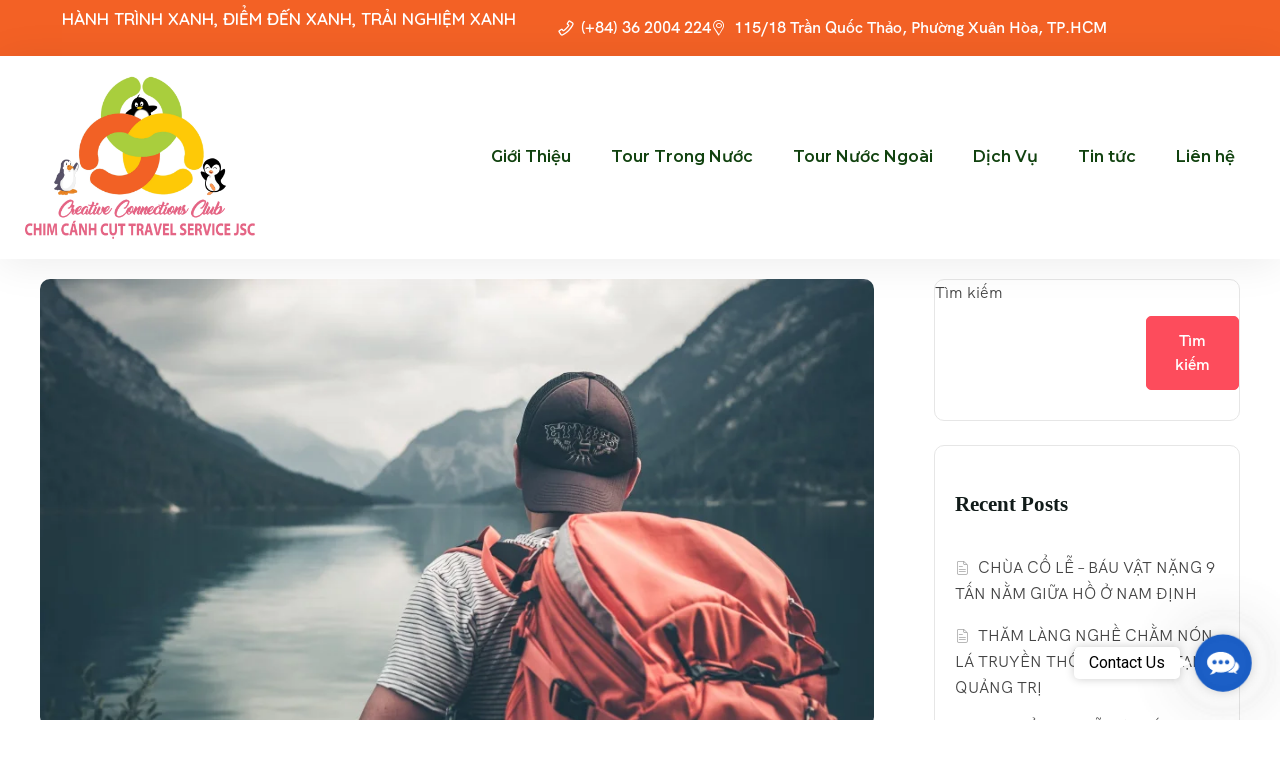

--- FILE ---
content_type: text/html; charset=UTF-8
request_url: https://www.ccctraveljsc.com/2022/07/
body_size: 36102
content:
<!DOCTYPE html>
<html lang="vi">
<head>
	<meta charset="UTF-8">
	<meta name="viewport" content="width=device-width, initial-scale=1.0, viewport-fit=cover" />		<title>Tháng Bảy 2022 &#8211; CCC Travel Service JSC</title>
<meta name='robots' content='max-image-preview:large' />
<link rel='dns-prefetch' href='//maps.googleapis.com' />
<link rel="alternate" type="application/rss+xml" title="Dòng thông tin CCC Travel Service JSC &raquo;" href="https://www.ccctraveljsc.com/feed/" />
<link rel="alternate" type="application/rss+xml" title="Dòng phản hồi CCC Travel Service JSC &raquo;" href="https://www.ccctraveljsc.com/comments/feed/" />
<script type="text/javascript">
window._wpemojiSettings = {"baseUrl":"https:\/\/s.w.org\/images\/core\/emoji\/14.0.0\/72x72\/","ext":".png","svgUrl":"https:\/\/s.w.org\/images\/core\/emoji\/14.0.0\/svg\/","svgExt":".svg","source":{"concatemoji":"https:\/\/www.ccctraveljsc.com\/wp-includes\/js\/wp-emoji-release.min.js?ver=6.2"}};
/*! This file is auto-generated */
!function(e,a,t){var n,r,o,i=a.createElement("canvas"),p=i.getContext&&i.getContext("2d");function s(e,t){p.clearRect(0,0,i.width,i.height),p.fillText(e,0,0);e=i.toDataURL();return p.clearRect(0,0,i.width,i.height),p.fillText(t,0,0),e===i.toDataURL()}function c(e){var t=a.createElement("script");t.src=e,t.defer=t.type="text/javascript",a.getElementsByTagName("head")[0].appendChild(t)}for(o=Array("flag","emoji"),t.supports={everything:!0,everythingExceptFlag:!0},r=0;r<o.length;r++)t.supports[o[r]]=function(e){if(p&&p.fillText)switch(p.textBaseline="top",p.font="600 32px Arial",e){case"flag":return s("\ud83c\udff3\ufe0f\u200d\u26a7\ufe0f","\ud83c\udff3\ufe0f\u200b\u26a7\ufe0f")?!1:!s("\ud83c\uddfa\ud83c\uddf3","\ud83c\uddfa\u200b\ud83c\uddf3")&&!s("\ud83c\udff4\udb40\udc67\udb40\udc62\udb40\udc65\udb40\udc6e\udb40\udc67\udb40\udc7f","\ud83c\udff4\u200b\udb40\udc67\u200b\udb40\udc62\u200b\udb40\udc65\u200b\udb40\udc6e\u200b\udb40\udc67\u200b\udb40\udc7f");case"emoji":return!s("\ud83e\udef1\ud83c\udffb\u200d\ud83e\udef2\ud83c\udfff","\ud83e\udef1\ud83c\udffb\u200b\ud83e\udef2\ud83c\udfff")}return!1}(o[r]),t.supports.everything=t.supports.everything&&t.supports[o[r]],"flag"!==o[r]&&(t.supports.everythingExceptFlag=t.supports.everythingExceptFlag&&t.supports[o[r]]);t.supports.everythingExceptFlag=t.supports.everythingExceptFlag&&!t.supports.flag,t.DOMReady=!1,t.readyCallback=function(){t.DOMReady=!0},t.supports.everything||(n=function(){t.readyCallback()},a.addEventListener?(a.addEventListener("DOMContentLoaded",n,!1),e.addEventListener("load",n,!1)):(e.attachEvent("onload",n),a.attachEvent("onreadystatechange",function(){"complete"===a.readyState&&t.readyCallback()})),(e=t.source||{}).concatemoji?c(e.concatemoji):e.wpemoji&&e.twemoji&&(c(e.twemoji),c(e.wpemoji)))}(window,document,window._wpemojiSettings);
</script>
<style type="text/css">
img.wp-smiley,
img.emoji {
	display: inline !important;
	border: none !important;
	box-shadow: none !important;
	height: 1em !important;
	width: 1em !important;
	margin: 0 0.07em !important;
	vertical-align: -0.1em !important;
	background: none !important;
	padding: 0 !important;
}
</style>
	<link rel='stylesheet' id='wp-block-library-css' href='https://www.ccctraveljsc.com/wp-includes/css/dist/block-library/style.min.css?ver=6.2' type='text/css' media='all' />
<link rel='stylesheet' id='classic-theme-styles-css' href='https://www.ccctraveljsc.com/wp-includes/css/classic-themes.min.css?ver=6.2' type='text/css' media='all' />
<style id='global-styles-inline-css' type='text/css'>
body{--wp--preset--color--black: #000000;--wp--preset--color--cyan-bluish-gray: #abb8c3;--wp--preset--color--white: #ffffff;--wp--preset--color--pale-pink: #f78da7;--wp--preset--color--vivid-red: #cf2e2e;--wp--preset--color--luminous-vivid-orange: #ff6900;--wp--preset--color--luminous-vivid-amber: #fcb900;--wp--preset--color--light-green-cyan: #7bdcb5;--wp--preset--color--vivid-green-cyan: #00d084;--wp--preset--color--pale-cyan-blue: #8ed1fc;--wp--preset--color--vivid-cyan-blue: #0693e3;--wp--preset--color--vivid-purple: #9b51e0;--wp--preset--gradient--vivid-cyan-blue-to-vivid-purple: linear-gradient(135deg,rgba(6,147,227,1) 0%,rgb(155,81,224) 100%);--wp--preset--gradient--light-green-cyan-to-vivid-green-cyan: linear-gradient(135deg,rgb(122,220,180) 0%,rgb(0,208,130) 100%);--wp--preset--gradient--luminous-vivid-amber-to-luminous-vivid-orange: linear-gradient(135deg,rgba(252,185,0,1) 0%,rgba(255,105,0,1) 100%);--wp--preset--gradient--luminous-vivid-orange-to-vivid-red: linear-gradient(135deg,rgba(255,105,0,1) 0%,rgb(207,46,46) 100%);--wp--preset--gradient--very-light-gray-to-cyan-bluish-gray: linear-gradient(135deg,rgb(238,238,238) 0%,rgb(169,184,195) 100%);--wp--preset--gradient--cool-to-warm-spectrum: linear-gradient(135deg,rgb(74,234,220) 0%,rgb(151,120,209) 20%,rgb(207,42,186) 40%,rgb(238,44,130) 60%,rgb(251,105,98) 80%,rgb(254,248,76) 100%);--wp--preset--gradient--blush-light-purple: linear-gradient(135deg,rgb(255,206,236) 0%,rgb(152,150,240) 100%);--wp--preset--gradient--blush-bordeaux: linear-gradient(135deg,rgb(254,205,165) 0%,rgb(254,45,45) 50%,rgb(107,0,62) 100%);--wp--preset--gradient--luminous-dusk: linear-gradient(135deg,rgb(255,203,112) 0%,rgb(199,81,192) 50%,rgb(65,88,208) 100%);--wp--preset--gradient--pale-ocean: linear-gradient(135deg,rgb(255,245,203) 0%,rgb(182,227,212) 50%,rgb(51,167,181) 100%);--wp--preset--gradient--electric-grass: linear-gradient(135deg,rgb(202,248,128) 0%,rgb(113,206,126) 100%);--wp--preset--gradient--midnight: linear-gradient(135deg,rgb(2,3,129) 0%,rgb(40,116,252) 100%);--wp--preset--duotone--dark-grayscale: url('#wp-duotone-dark-grayscale');--wp--preset--duotone--grayscale: url('#wp-duotone-grayscale');--wp--preset--duotone--purple-yellow: url('#wp-duotone-purple-yellow');--wp--preset--duotone--blue-red: url('#wp-duotone-blue-red');--wp--preset--duotone--midnight: url('#wp-duotone-midnight');--wp--preset--duotone--magenta-yellow: url('#wp-duotone-magenta-yellow');--wp--preset--duotone--purple-green: url('#wp-duotone-purple-green');--wp--preset--duotone--blue-orange: url('#wp-duotone-blue-orange');--wp--preset--font-size--small: 13px;--wp--preset--font-size--medium: 20px;--wp--preset--font-size--large: 36px;--wp--preset--font-size--x-large: 42px;--wp--preset--spacing--20: 0.44rem;--wp--preset--spacing--30: 0.67rem;--wp--preset--spacing--40: 1rem;--wp--preset--spacing--50: 1.5rem;--wp--preset--spacing--60: 2.25rem;--wp--preset--spacing--70: 3.38rem;--wp--preset--spacing--80: 5.06rem;--wp--preset--shadow--natural: 6px 6px 9px rgba(0, 0, 0, 0.2);--wp--preset--shadow--deep: 12px 12px 50px rgba(0, 0, 0, 0.4);--wp--preset--shadow--sharp: 6px 6px 0px rgba(0, 0, 0, 0.2);--wp--preset--shadow--outlined: 6px 6px 0px -3px rgba(255, 255, 255, 1), 6px 6px rgba(0, 0, 0, 1);--wp--preset--shadow--crisp: 6px 6px 0px rgba(0, 0, 0, 1);}:where(.is-layout-flex){gap: 0.5em;}body .is-layout-flow > .alignleft{float: left;margin-inline-start: 0;margin-inline-end: 2em;}body .is-layout-flow > .alignright{float: right;margin-inline-start: 2em;margin-inline-end: 0;}body .is-layout-flow > .aligncenter{margin-left: auto !important;margin-right: auto !important;}body .is-layout-constrained > .alignleft{float: left;margin-inline-start: 0;margin-inline-end: 2em;}body .is-layout-constrained > .alignright{float: right;margin-inline-start: 2em;margin-inline-end: 0;}body .is-layout-constrained > .aligncenter{margin-left: auto !important;margin-right: auto !important;}body .is-layout-constrained > :where(:not(.alignleft):not(.alignright):not(.alignfull)){max-width: var(--wp--style--global--content-size);margin-left: auto !important;margin-right: auto !important;}body .is-layout-constrained > .alignwide{max-width: var(--wp--style--global--wide-size);}body .is-layout-flex{display: flex;}body .is-layout-flex{flex-wrap: wrap;align-items: center;}body .is-layout-flex > *{margin: 0;}:where(.wp-block-columns.is-layout-flex){gap: 2em;}.has-black-color{color: var(--wp--preset--color--black) !important;}.has-cyan-bluish-gray-color{color: var(--wp--preset--color--cyan-bluish-gray) !important;}.has-white-color{color: var(--wp--preset--color--white) !important;}.has-pale-pink-color{color: var(--wp--preset--color--pale-pink) !important;}.has-vivid-red-color{color: var(--wp--preset--color--vivid-red) !important;}.has-luminous-vivid-orange-color{color: var(--wp--preset--color--luminous-vivid-orange) !important;}.has-luminous-vivid-amber-color{color: var(--wp--preset--color--luminous-vivid-amber) !important;}.has-light-green-cyan-color{color: var(--wp--preset--color--light-green-cyan) !important;}.has-vivid-green-cyan-color{color: var(--wp--preset--color--vivid-green-cyan) !important;}.has-pale-cyan-blue-color{color: var(--wp--preset--color--pale-cyan-blue) !important;}.has-vivid-cyan-blue-color{color: var(--wp--preset--color--vivid-cyan-blue) !important;}.has-vivid-purple-color{color: var(--wp--preset--color--vivid-purple) !important;}.has-black-background-color{background-color: var(--wp--preset--color--black) !important;}.has-cyan-bluish-gray-background-color{background-color: var(--wp--preset--color--cyan-bluish-gray) !important;}.has-white-background-color{background-color: var(--wp--preset--color--white) !important;}.has-pale-pink-background-color{background-color: var(--wp--preset--color--pale-pink) !important;}.has-vivid-red-background-color{background-color: var(--wp--preset--color--vivid-red) !important;}.has-luminous-vivid-orange-background-color{background-color: var(--wp--preset--color--luminous-vivid-orange) !important;}.has-luminous-vivid-amber-background-color{background-color: var(--wp--preset--color--luminous-vivid-amber) !important;}.has-light-green-cyan-background-color{background-color: var(--wp--preset--color--light-green-cyan) !important;}.has-vivid-green-cyan-background-color{background-color: var(--wp--preset--color--vivid-green-cyan) !important;}.has-pale-cyan-blue-background-color{background-color: var(--wp--preset--color--pale-cyan-blue) !important;}.has-vivid-cyan-blue-background-color{background-color: var(--wp--preset--color--vivid-cyan-blue) !important;}.has-vivid-purple-background-color{background-color: var(--wp--preset--color--vivid-purple) !important;}.has-black-border-color{border-color: var(--wp--preset--color--black) !important;}.has-cyan-bluish-gray-border-color{border-color: var(--wp--preset--color--cyan-bluish-gray) !important;}.has-white-border-color{border-color: var(--wp--preset--color--white) !important;}.has-pale-pink-border-color{border-color: var(--wp--preset--color--pale-pink) !important;}.has-vivid-red-border-color{border-color: var(--wp--preset--color--vivid-red) !important;}.has-luminous-vivid-orange-border-color{border-color: var(--wp--preset--color--luminous-vivid-orange) !important;}.has-luminous-vivid-amber-border-color{border-color: var(--wp--preset--color--luminous-vivid-amber) !important;}.has-light-green-cyan-border-color{border-color: var(--wp--preset--color--light-green-cyan) !important;}.has-vivid-green-cyan-border-color{border-color: var(--wp--preset--color--vivid-green-cyan) !important;}.has-pale-cyan-blue-border-color{border-color: var(--wp--preset--color--pale-cyan-blue) !important;}.has-vivid-cyan-blue-border-color{border-color: var(--wp--preset--color--vivid-cyan-blue) !important;}.has-vivid-purple-border-color{border-color: var(--wp--preset--color--vivid-purple) !important;}.has-vivid-cyan-blue-to-vivid-purple-gradient-background{background: var(--wp--preset--gradient--vivid-cyan-blue-to-vivid-purple) !important;}.has-light-green-cyan-to-vivid-green-cyan-gradient-background{background: var(--wp--preset--gradient--light-green-cyan-to-vivid-green-cyan) !important;}.has-luminous-vivid-amber-to-luminous-vivid-orange-gradient-background{background: var(--wp--preset--gradient--luminous-vivid-amber-to-luminous-vivid-orange) !important;}.has-luminous-vivid-orange-to-vivid-red-gradient-background{background: var(--wp--preset--gradient--luminous-vivid-orange-to-vivid-red) !important;}.has-very-light-gray-to-cyan-bluish-gray-gradient-background{background: var(--wp--preset--gradient--very-light-gray-to-cyan-bluish-gray) !important;}.has-cool-to-warm-spectrum-gradient-background{background: var(--wp--preset--gradient--cool-to-warm-spectrum) !important;}.has-blush-light-purple-gradient-background{background: var(--wp--preset--gradient--blush-light-purple) !important;}.has-blush-bordeaux-gradient-background{background: var(--wp--preset--gradient--blush-bordeaux) !important;}.has-luminous-dusk-gradient-background{background: var(--wp--preset--gradient--luminous-dusk) !important;}.has-pale-ocean-gradient-background{background: var(--wp--preset--gradient--pale-ocean) !important;}.has-electric-grass-gradient-background{background: var(--wp--preset--gradient--electric-grass) !important;}.has-midnight-gradient-background{background: var(--wp--preset--gradient--midnight) !important;}.has-small-font-size{font-size: var(--wp--preset--font-size--small) !important;}.has-medium-font-size{font-size: var(--wp--preset--font-size--medium) !important;}.has-large-font-size{font-size: var(--wp--preset--font-size--large) !important;}.has-x-large-font-size{font-size: var(--wp--preset--font-size--x-large) !important;}
.wp-block-navigation a:where(:not(.wp-element-button)){color: inherit;}
:where(.wp-block-columns.is-layout-flex){gap: 2em;}
.wp-block-pullquote{font-size: 1.5em;line-height: 1.6;}
</style>
<link rel='stylesheet' id='contact-form-7-css' href='https://www.ccctraveljsc.com/wp-content/plugins/contact-form-7/includes/css/styles.css?ver=5.9.3' type='text/css' media='all' />
<link rel='stylesheet' id='fullcalendar-css' href='https://www.ccctraveljsc.com/wp-content/plugins/ova-brw/assets/libs/fullcalendar/main.min.css' type='text/css' media='all' />
<link rel='stylesheet' id='datetimepicker-css' href='https://www.ccctraveljsc.com/wp-content/plugins/ova-brw/assets/libs/datetimepicker/jquery.datetimepicker.css' type='text/css' media='all' />
<link rel='stylesheet' id='elegant_font-css' href='https://www.ccctraveljsc.com/wp-content/plugins/ova-brw/assets/libs/elegant_font/style.css' type='text/css' media='all' />
<link rel='stylesheet' id='ovabrw-frontend-css' href='https://www.ccctraveljsc.com/wp-content/plugins/ova-brw/assets/css/frontend/ovabrw_frontend.css' type='text/css' media='all' />
<link rel='stylesheet' id='select2css-css' href='https://www.ccctraveljsc.com/wp-content/plugins/ova-brw/assets/libs/select2/select2.min.css' type='text/css' media='all' />
<link rel='stylesheet' id='destination_style-css' href='https://www.ccctraveljsc.com/wp-content/plugins/ova-destination/assets/css/style.css?ver=6.2' type='text/css' media='all' />
<link rel='stylesheet' id='destination_fancybox_style-css' href='https://www.ccctraveljsc.com/wp-content/plugins/ova-destination/assets/libs/fancybox/fancybox.css?ver=6.2' type='text/css' media='all' />
<link rel='stylesheet' id='select2-css' href='https://www.ccctraveljsc.com/wp-content/plugins/ova-events/assets/libs/dist/css/select2.min.css' type='text/css' media='all' />
<link rel='stylesheet' id='calendar-css' href='https://www.ccctraveljsc.com/wp-content/plugins/ova-events/assets/libs/calendar/main.min.css' type='text/css' media='all' />
<link rel='stylesheet' id='event-frontend-css' href='https://www.ccctraveljsc.com/wp-content/plugins/ova-events/assets/css/frontend/event.css' type='text/css' media='all' />
<link rel='stylesheet' id='gsb-front-css' href='https://www.ccctraveljsc.com/wp-content/plugins/sticky-chat-widget/dist/front/css/front.css?ver=1.3.9' type='text/css' media='all' />
<link rel='stylesheet' id='woocommerce-layout-css' href='https://www.ccctraveljsc.com/wp-content/plugins/woocommerce/assets/css/woocommerce-layout.css?ver=8.7.2' type='text/css' media='all' />
<link rel='stylesheet' id='woocommerce-smallscreen-css' href='https://www.ccctraveljsc.com/wp-content/plugins/woocommerce/assets/css/woocommerce-smallscreen.css?ver=8.7.2' type='text/css' media='only screen and (max-width: 768px)' />
<link rel='stylesheet' id='woocommerce-general-css' href='https://www.ccctraveljsc.com/wp-content/plugins/woocommerce/assets/css/woocommerce.css?ver=8.7.2' type='text/css' media='all' />
<style id='woocommerce-inline-inline-css' type='text/css'>
.woocommerce form .form-row .required { visibility: visible; }
</style>
<link rel='stylesheet' id='reviewx-magnific-popup-css' href='https://www.ccctraveljsc.com/wp-content/plugins/reviewx/resources/assets/storefront/css/magnific-popup.css?ver=1.6.18' type='text/css' media='all' />
<link rel='stylesheet' id='reviewx-css' href='https://www.ccctraveljsc.com/wp-content/plugins/reviewx/resources/assets/storefront/css/reviewx-public.css?ver=1.6.18' type='text/css' media='all' />
<link rel='stylesheet' id='tripgo-style-css' href='https://www.ccctraveljsc.com/wp-content/themes/tripgo/style.css?ver=1.1.9' type='text/css' media='all' />
<style id='tripgo-style-inline-css' type='text/css'>
:root{--primary: #FD4C5C;--primary-hover: #E64251;--secondary: #00BB98;--secondary-hover: #05977C;--heading: #111B19;--text: #444444;--light: #999999;--border: #E6E6E6;--first-background: #F5F5F5;--second-background: #F2FBFA;--third-background: #1A1A3D;--primary-font: HK Grotesk;--font-size: 16px;--line-height: 1.63em;--letter-spacing: 0px;--width-sidebar: 306px;--main-content:  calc( 100% - 306px );--container-width: 1296px;--boxed-offset: 20px;--woo-layout: layout_1c;--woo-width-sidebar: 320px;--woo-main-content:  calc( 100% - 320px );}@media (min-width: 1024px) and ( max-width: 1356px ){
		        body .row_site,
		        body .elementor-section.elementor-section-boxed>.elementor-container{
		            max-width: 100%;
		            padding-left: 30px;
		            padding-right: 30px;
		        }
		    }
</style>
<link rel='stylesheet' id='child-style-css' href='https://www.ccctraveljsc.com/wp-content/themes/tripgo-child/style.css?ver=1.0.0' type='text/css' media='all' />
<link rel='stylesheet' id='carousel-css' href='https://www.ccctraveljsc.com/wp-content/themes/tripgo/assets/libs/carousel/assets/owl.carousel.min.css' type='text/css' media='all' />
<link rel='stylesheet' id='ovaicon-css' href='https://www.ccctraveljsc.com/wp-content/themes/tripgo/assets/libs/ovaicon/font/ovaicon.css' type='text/css' media='all' />
<link rel='stylesheet' id='ova-icomoon-css' href='https://www.ccctraveljsc.com/wp-content/themes/tripgo/assets/libs/icomoon/style.css' type='text/css' media='all' />
<link rel='stylesheet' id='ova-flaticon-css' href='https://www.ccctraveljsc.com/wp-content/themes/tripgo/assets/libs/flaticon/font/flaticon_tripgo.css' type='text/css' media='all' />
<link rel='stylesheet' id='ova-flaticon2-css' href='https://www.ccctraveljsc.com/wp-content/themes/tripgo/assets/libs/flaticon2/font/flaticon_tripgo2.css' type='text/css' media='all' />
<link rel='stylesheet' id='elementor-icons-css' href='https://www.ccctraveljsc.com/wp-content/plugins/elementor/assets/lib/eicons/css/elementor-icons.min.css?ver=5.20.0' type='text/css' media='all' />
<link rel='stylesheet' id='elementor-frontend-css' href='https://www.ccctraveljsc.com/wp-content/uploads/elementor/css/custom-frontend-lite.min.css?ver=1756955586' type='text/css' media='all' />
<link rel='stylesheet' id='swiper-css' href='https://www.ccctraveljsc.com/wp-content/plugins/elementor/assets/lib/swiper/v8/css/swiper.min.css?ver=8.4.5' type='text/css' media='all' />
<link rel='stylesheet' id='elementor-post-1724-css' href='https://www.ccctraveljsc.com/wp-content/uploads/elementor/css/post-1724.css?ver=1756955586' type='text/css' media='all' />
<link rel='stylesheet' id='elementor-pro-css' href='https://www.ccctraveljsc.com/wp-content/uploads/elementor/css/custom-pro-frontend-lite.min.css?ver=1756955586' type='text/css' media='all' />
<link rel='stylesheet' id='elementor-global-css' href='https://www.ccctraveljsc.com/wp-content/uploads/elementor/css/global.css?ver=1756955586' type='text/css' media='all' />
<link rel='stylesheet' id='elementor-post-8157-css' href='https://www.ccctraveljsc.com/wp-content/uploads/elementor/css/post-8157.css?ver=1756957078' type='text/css' media='all' />
<link rel='stylesheet' id='elementor-post-8192-css' href='https://www.ccctraveljsc.com/wp-content/uploads/elementor/css/post-8192.css?ver=1756961677' type='text/css' media='all' />
<link rel='stylesheet' id='google-fonts-1-css' href='https://fonts.googleapis.com/css?family=Roboto%3A100%2C100italic%2C200%2C200italic%2C300%2C300italic%2C400%2C400italic%2C500%2C500italic%2C600%2C600italic%2C700%2C700italic%2C800%2C800italic%2C900%2C900italic%7CRoboto+Slab%3A100%2C100italic%2C200%2C200italic%2C300%2C300italic%2C400%2C400italic%2C500%2C500italic%2C600%2C600italic%2C700%2C700italic%2C800%2C800italic%2C900%2C900italic%7CQuicksand%3A100%2C100italic%2C200%2C200italic%2C300%2C300italic%2C400%2C400italic%2C500%2C500italic%2C600%2C600italic%2C700%2C700italic%2C800%2C800italic%2C900%2C900italic%7CMontserrat%3A100%2C100italic%2C200%2C200italic%2C300%2C300italic%2C400%2C400italic%2C500%2C500italic%2C600%2C600italic%2C700%2C700italic%2C800%2C800italic%2C900%2C900italic&#038;display=swap&#038;subset=vietnamese&#038;ver=6.2' type='text/css' media='all' />
<link rel='stylesheet' id='elementor-icons-shared-0-css' href='https://www.ccctraveljsc.com/wp-content/plugins/elementor/assets/lib/font-awesome/css/fontawesome.min.css?ver=5.15.3' type='text/css' media='all' />
<link rel='stylesheet' id='elementor-icons-fa-solid-css' href='https://www.ccctraveljsc.com/wp-content/plugins/elementor/assets/lib/font-awesome/css/solid.min.css?ver=5.15.3' type='text/css' media='all' />
<link rel="preconnect" href="https://fonts.gstatic.com/" crossorigin><script type='text/javascript' src='https://www.ccctraveljsc.com/wp-includes/js/jquery/jquery.min.js?ver=3.6.3' id='jquery-core-js'></script>
<script type='text/javascript' src='https://www.ccctraveljsc.com/wp-includes/js/jquery/jquery-migrate.min.js?ver=3.4.0' id='jquery-migrate-js'></script>
<link rel="https://api.w.org/" href="https://www.ccctraveljsc.com/wp-json/" /><link rel="EditURI" type="application/rsd+xml" title="RSD" href="https://www.ccctraveljsc.com/xmlrpc.php?rsd" />
<link rel="wlwmanifest" type="application/wlwmanifest+xml" href="https://www.ccctraveljsc.com/wp-includes/wlwmanifest.xml" />
<meta name="generator" content="WordPress 6.2" />
<meta name="generator" content="WooCommerce 8.7.2" />
        <script type="text/javascript">
            var brw_date_format = 'd-m-Y';
            var brw_time_format = 'H:i';
            var brw_step_time   = '30';
            var brw_lang_general_calendar = 'vi';
            var brw_first_day = '1';

            var label_option_value = 'Option Value';
            var label_option_text = 'Option Text';
            var label_add_new_opt = 'Add new option';
            var label_remove_opt = 'Remove option';
            var label_are_you_sure = 'Are you sure?';
            var notifi_disable_day = 'You can&#039;t book on this day!';
        </script>
    	<noscript><style>.woocommerce-product-gallery{ opacity: 1 !important; }</style></noscript>
	<meta name="generator" content="Elementor 3.14.1; features: e_dom_optimization, e_optimized_assets_loading, e_optimized_css_loading, a11y_improvements, additional_custom_breakpoints; settings: css_print_method-external, google_font-enabled, font_display-swap">
<link rel="icon" href="https://www.ccctraveljsc.com/wp-content/uploads/2023/01/cropped-CCC-Travel-transparent-logo-Final-r-2-32x32.png" sizes="32x32" />
<link rel="icon" href="https://www.ccctraveljsc.com/wp-content/uploads/2023/01/cropped-CCC-Travel-transparent-logo-Final-r-2-192x192.png" sizes="192x192" />
<link rel="apple-touch-icon" href="https://www.ccctraveljsc.com/wp-content/uploads/2023/01/cropped-CCC-Travel-transparent-logo-Final-r-2-180x180.png" />
<meta name="msapplication-TileImage" content="https://www.ccctraveljsc.com/wp-content/uploads/2023/01/cropped-CCC-Travel-transparent-logo-Final-r-2-270x270.png" />
		<style type="text/css" id="wp-custom-css">
			.ova-product-title {
  display: flex;
  justify-content: left;
  height: 80px;
}
		</style>
		</head>
<body class="archive date wp-embed-responsive theme-tripgo woocommerce-no-js chrome group-blog has-post-thumbnail layout_2r woo_layout_1c elementor-default elementor-kit-1724">
<svg xmlns="http://www.w3.org/2000/svg" viewBox="0 0 0 0" width="0" height="0" focusable="false" role="none" style="visibility: hidden; position: absolute; left: -9999px; overflow: hidden;" ><defs><filter id="wp-duotone-dark-grayscale"><feColorMatrix color-interpolation-filters="sRGB" type="matrix" values=" .299 .587 .114 0 0 .299 .587 .114 0 0 .299 .587 .114 0 0 .299 .587 .114 0 0 " /><feComponentTransfer color-interpolation-filters="sRGB" ><feFuncR type="table" tableValues="0 0.49803921568627" /><feFuncG type="table" tableValues="0 0.49803921568627" /><feFuncB type="table" tableValues="0 0.49803921568627" /><feFuncA type="table" tableValues="1 1" /></feComponentTransfer><feComposite in2="SourceGraphic" operator="in" /></filter></defs></svg><svg xmlns="http://www.w3.org/2000/svg" viewBox="0 0 0 0" width="0" height="0" focusable="false" role="none" style="visibility: hidden; position: absolute; left: -9999px; overflow: hidden;" ><defs><filter id="wp-duotone-grayscale"><feColorMatrix color-interpolation-filters="sRGB" type="matrix" values=" .299 .587 .114 0 0 .299 .587 .114 0 0 .299 .587 .114 0 0 .299 .587 .114 0 0 " /><feComponentTransfer color-interpolation-filters="sRGB" ><feFuncR type="table" tableValues="0 1" /><feFuncG type="table" tableValues="0 1" /><feFuncB type="table" tableValues="0 1" /><feFuncA type="table" tableValues="1 1" /></feComponentTransfer><feComposite in2="SourceGraphic" operator="in" /></filter></defs></svg><svg xmlns="http://www.w3.org/2000/svg" viewBox="0 0 0 0" width="0" height="0" focusable="false" role="none" style="visibility: hidden; position: absolute; left: -9999px; overflow: hidden;" ><defs><filter id="wp-duotone-purple-yellow"><feColorMatrix color-interpolation-filters="sRGB" type="matrix" values=" .299 .587 .114 0 0 .299 .587 .114 0 0 .299 .587 .114 0 0 .299 .587 .114 0 0 " /><feComponentTransfer color-interpolation-filters="sRGB" ><feFuncR type="table" tableValues="0.54901960784314 0.98823529411765" /><feFuncG type="table" tableValues="0 1" /><feFuncB type="table" tableValues="0.71764705882353 0.25490196078431" /><feFuncA type="table" tableValues="1 1" /></feComponentTransfer><feComposite in2="SourceGraphic" operator="in" /></filter></defs></svg><svg xmlns="http://www.w3.org/2000/svg" viewBox="0 0 0 0" width="0" height="0" focusable="false" role="none" style="visibility: hidden; position: absolute; left: -9999px; overflow: hidden;" ><defs><filter id="wp-duotone-blue-red"><feColorMatrix color-interpolation-filters="sRGB" type="matrix" values=" .299 .587 .114 0 0 .299 .587 .114 0 0 .299 .587 .114 0 0 .299 .587 .114 0 0 " /><feComponentTransfer color-interpolation-filters="sRGB" ><feFuncR type="table" tableValues="0 1" /><feFuncG type="table" tableValues="0 0.27843137254902" /><feFuncB type="table" tableValues="0.5921568627451 0.27843137254902" /><feFuncA type="table" tableValues="1 1" /></feComponentTransfer><feComposite in2="SourceGraphic" operator="in" /></filter></defs></svg><svg xmlns="http://www.w3.org/2000/svg" viewBox="0 0 0 0" width="0" height="0" focusable="false" role="none" style="visibility: hidden; position: absolute; left: -9999px; overflow: hidden;" ><defs><filter id="wp-duotone-midnight"><feColorMatrix color-interpolation-filters="sRGB" type="matrix" values=" .299 .587 .114 0 0 .299 .587 .114 0 0 .299 .587 .114 0 0 .299 .587 .114 0 0 " /><feComponentTransfer color-interpolation-filters="sRGB" ><feFuncR type="table" tableValues="0 0" /><feFuncG type="table" tableValues="0 0.64705882352941" /><feFuncB type="table" tableValues="0 1" /><feFuncA type="table" tableValues="1 1" /></feComponentTransfer><feComposite in2="SourceGraphic" operator="in" /></filter></defs></svg><svg xmlns="http://www.w3.org/2000/svg" viewBox="0 0 0 0" width="0" height="0" focusable="false" role="none" style="visibility: hidden; position: absolute; left: -9999px; overflow: hidden;" ><defs><filter id="wp-duotone-magenta-yellow"><feColorMatrix color-interpolation-filters="sRGB" type="matrix" values=" .299 .587 .114 0 0 .299 .587 .114 0 0 .299 .587 .114 0 0 .299 .587 .114 0 0 " /><feComponentTransfer color-interpolation-filters="sRGB" ><feFuncR type="table" tableValues="0.78039215686275 1" /><feFuncG type="table" tableValues="0 0.94901960784314" /><feFuncB type="table" tableValues="0.35294117647059 0.47058823529412" /><feFuncA type="table" tableValues="1 1" /></feComponentTransfer><feComposite in2="SourceGraphic" operator="in" /></filter></defs></svg><svg xmlns="http://www.w3.org/2000/svg" viewBox="0 0 0 0" width="0" height="0" focusable="false" role="none" style="visibility: hidden; position: absolute; left: -9999px; overflow: hidden;" ><defs><filter id="wp-duotone-purple-green"><feColorMatrix color-interpolation-filters="sRGB" type="matrix" values=" .299 .587 .114 0 0 .299 .587 .114 0 0 .299 .587 .114 0 0 .299 .587 .114 0 0 " /><feComponentTransfer color-interpolation-filters="sRGB" ><feFuncR type="table" tableValues="0.65098039215686 0.40392156862745" /><feFuncG type="table" tableValues="0 1" /><feFuncB type="table" tableValues="0.44705882352941 0.4" /><feFuncA type="table" tableValues="1 1" /></feComponentTransfer><feComposite in2="SourceGraphic" operator="in" /></filter></defs></svg><svg xmlns="http://www.w3.org/2000/svg" viewBox="0 0 0 0" width="0" height="0" focusable="false" role="none" style="visibility: hidden; position: absolute; left: -9999px; overflow: hidden;" ><defs><filter id="wp-duotone-blue-orange"><feColorMatrix color-interpolation-filters="sRGB" type="matrix" values=" .299 .587 .114 0 0 .299 .587 .114 0 0 .299 .587 .114 0 0 .299 .587 .114 0 0 " /><feComponentTransfer color-interpolation-filters="sRGB" ><feFuncR type="table" tableValues="0.098039215686275 1" /><feFuncG type="table" tableValues="0 0.66274509803922" /><feFuncB type="table" tableValues="0.84705882352941 0.41960784313725" /><feFuncA type="table" tableValues="1 1" /></feComponentTransfer><feComposite in2="SourceGraphic" operator="in" /></filter></defs></svg>		<div data-elementor-type="header" data-elementor-id="8157" class="elementor elementor-8157 elementor-location-header" data-elementor-post-type="elementor_library">
						<div class="elementor-element elementor-element-6ca4a02 e-flex e-con-boxed e-con" data-id="6ca4a02" data-element_type="container" data-settings="{&quot;background_background&quot;:&quot;classic&quot;,&quot;content_width&quot;:&quot;boxed&quot;}">
					<div class="e-con-inner">
		<div class="elementor-element elementor-element-2f974c4 e-con-full e-flex e-con" data-id="2f974c4" data-element_type="container" data-settings="{&quot;content_width&quot;:&quot;full&quot;,&quot;background_background&quot;:&quot;classic&quot;,&quot;motion_fx_motion_fx_scrolling&quot;:&quot;yes&quot;,&quot;motion_fx_range&quot;:&quot;viewport&quot;,&quot;motion_fx_devices&quot;:[&quot;desktop&quot;,&quot;laptop&quot;,&quot;tablet_extra&quot;,&quot;tablet&quot;,&quot;mobile_extra&quot;,&quot;mobile&quot;]}">
				<div class="elementor-element elementor-element-3b0f4bd elementor-widget__width-initial elementor-widget elementor-widget-heading" data-id="3b0f4bd" data-element_type="widget" data-widget_type="heading.default">
				<div class="elementor-widget-container">
			<style>/*! elementor - v3.14.0 - 26-06-2023 */
.elementor-heading-title{padding:0;margin:0;line-height:1}.elementor-widget-heading .elementor-heading-title[class*=elementor-size-]>a{color:inherit;font-size:inherit;line-height:inherit}.elementor-widget-heading .elementor-heading-title.elementor-size-small{font-size:15px}.elementor-widget-heading .elementor-heading-title.elementor-size-medium{font-size:19px}.elementor-widget-heading .elementor-heading-title.elementor-size-large{font-size:29px}.elementor-widget-heading .elementor-heading-title.elementor-size-xl{font-size:39px}.elementor-widget-heading .elementor-heading-title.elementor-size-xxl{font-size:59px}</style><h2 class="elementor-heading-title elementor-size-xl">HÀNH TRÌNH XANH, ĐIỂM ĐẾN XANH, TRẢI NGHIỆM XANH</h2>		</div>
				</div>
				<div class="elementor-element elementor-element-36bb2a2 elementor-widget__width-auto elementor-hidden-mobile elementor-widget elementor-widget-tripgo_elementor_contact_info" data-id="36bb2a2" data-element_type="widget" data-widget_type="tripgo_elementor_contact_info.default">
				<div class="elementor-widget-container">
						<div class="ova-contact-info">
				
									<div class="icon">
						<i aria-hidden="true" class="ovaicon ovaicon-phone-receiver"></i>					</div>	
								

				<div class="contact">
					
					
					<ul class="info">
						
								<li class="item">

																					<a href="tel:+84362004224 ">
													(+84) 36 2004 224												</a>
																			</li>
							
											</ul>

				</div>

			</div>

				</div>
				</div>
				<div class="elementor-element elementor-element-1563a84 elementor-widget__width-auto elementor-hidden-tablet elementor-hidden-mobile_extra elementor-hidden-mobile elementor-widget elementor-widget-tripgo_elementor_contact_info" data-id="1563a84" data-element_type="widget" data-widget_type="tripgo_elementor_contact_info.default">
				<div class="elementor-widget-container">
						<div class="ova-contact-info">
				
									<div class="icon">
						<i aria-hidden="true" class="ovaicon ovaicon-placeholder"></i>					</div>	
								

				<div class="contact">
					
					
					<ul class="info">
						
								<li class="item">

									<a href="https://maps.app.goo.gl/cQymUdMh6hGvJ4At8" target="_blank">115/18 Trần Quốc Thảo, Phường Xuân Hòa, TP.HCM</a>								</li>
							
											</ul>

				</div>

			</div>

				</div>
				</div>
				</div>
					</div>
				</div>
		<div class="elementor-element elementor-element-2830f35 e-flex e-con-boxed e-con" data-id="2830f35" data-element_type="container" data-settings="{&quot;background_background&quot;:&quot;classic&quot;,&quot;content_width&quot;:&quot;boxed&quot;}">
					<div class="e-con-inner">
		<div class="elementor-element elementor-element-bb22ab6 e-con-full e-flex e-con" data-id="bb22ab6" data-element_type="container" data-settings="{&quot;content_width&quot;:&quot;full&quot;}">
				<div class="elementor-element elementor-element-63563df elementor-widget-tablet__width-initial elementor-widget-tablet_extra__width-initial elementor-widget elementor-widget-ova_logo" data-id="63563df" data-element_type="widget" data-widget_type="ova_logo.default">
				<div class="elementor-widget-container">
			
		<div class="brand_el">

											<a href="https://www.ccctraveljsc.com/ "   >
			
				<img src="https://www.ccctraveljsc.com/wp-content/uploads/2023/01/CCC-Travel-transparent-logo-Final.png" 
					alt="CCC Travel Service JSC" 
					class="logo_desktop" 
					style="width:auto ; height:auto" 
				/>

				<img src="https://www.ccctraveljsc.com/wp-content/uploads/2023/01/CCC-Travel-transparent-logo-Final.png" 
					alt="CCC Travel Service JSC" 
					class="logo_mobile" 
					style="width:110px ;  height:auto" 
				/>

				<img src="https://www.ccctraveljsc.com/wp-content/uploads/2023/01/CCC-Travel-transparent-logo-Final.png" 
					alt="CCC Travel Service JSC" 
					class="logo_sticky" 
					style="width:122px ; height:40px" 
				/>

							</a>
			
		</div>

				</div>
				</div>
				</div>
		<div class="elementor-element elementor-element-5ba73e8 e-con-full e-flex e-con" data-id="5ba73e8" data-element_type="container" data-settings="{&quot;content_width&quot;:&quot;full&quot;}">
				<div class="elementor-element elementor-element-fd3b031 elementor-nav-menu__align-right elementor-nav-menu--dropdown-mobile elementor-nav-menu--stretch elementor-nav-menu__text-align-center elementor-nav-menu--toggle elementor-nav-menu--burger elementor-widget elementor-widget-nav-menu" data-id="fd3b031" data-element_type="widget" data-settings="{&quot;full_width&quot;:&quot;stretch&quot;,&quot;layout&quot;:&quot;horizontal&quot;,&quot;submenu_icon&quot;:{&quot;value&quot;:&quot;&lt;i class=\&quot;fas fa-caret-down\&quot;&gt;&lt;\/i&gt;&quot;,&quot;library&quot;:&quot;fa-solid&quot;},&quot;toggle&quot;:&quot;burger&quot;}" data-widget_type="nav-menu.default">
				<div class="elementor-widget-container">
			<link rel="stylesheet" href="https://www.ccctraveljsc.com/wp-content/uploads/elementor/css/custom-pro-widget-nav-menu.min.css?ver=1756955587">			<nav class="elementor-nav-menu--main elementor-nav-menu__container elementor-nav-menu--layout-horizontal e--pointer-underline e--animation-fade">
				<ul id="menu-1-fd3b031" class="elementor-nav-menu"><li class="menu-item menu-item-type-post_type menu-item-object-page menu-item-8381"><a href="https://www.ccctraveljsc.com/gioi-thieu/" class="elementor-item">Giới Thiệu</a></li>
<li class="menu-item menu-item-type-post_type menu-item-object-page menu-item-has-children menu-item-8589"><a href="https://www.ccctraveljsc.com/tour-trong-nuoc/" class="elementor-item">Tour Trong Nước</a>
<ul class="sub-menu elementor-nav-menu--dropdown">
	<li class="menu-item menu-item-type-post_type menu-item-object-page menu-item-8450"><a href="https://www.ccctraveljsc.com/tour-trong-ngay/" class="elementor-sub-item">Tour Trong Ngày</a></li>
	<li class="menu-item menu-item-type-post_type menu-item-object-page menu-item-8447"><a href="https://www.ccctraveljsc.com/tour-hang-tuan/" class="elementor-sub-item">Tour Hàng Tuần</a></li>
	<li class="menu-item menu-item-type-custom menu-item-object-custom menu-item-has-children menu-item-8187"><a href="#" class="elementor-sub-item elementor-item-anchor">Tour Dài Ngày</a>
	<ul class="sub-menu elementor-nav-menu--dropdown">
		<li class="menu-item menu-item-type-custom menu-item-object-custom menu-item-8662"><a href="#" class="elementor-sub-item elementor-item-anchor">2 Ngày 1 Đêm</a></li>
		<li class="menu-item menu-item-type-custom menu-item-object-custom menu-item-8663"><a href="#" class="elementor-sub-item elementor-item-anchor">3 Ngày 2 Đêm</a></li>
		<li class="menu-item menu-item-type-custom menu-item-object-custom menu-item-8664"><a href="#" class="elementor-sub-item elementor-item-anchor">4 Ngày 3 Đêm</a></li>
	</ul>
</li>
	<li class="menu-item menu-item-type-post_type menu-item-object-page menu-item-8448"><a href="https://www.ccctraveljsc.com/tour-noi-thanh/" class="elementor-sub-item">Tour Nội Thành</a></li>
	<li class="menu-item menu-item-type-post_type menu-item-object-page menu-item-8456"><a href="https://www.ccctraveljsc.com/tour-ngoai-thanh/" class="elementor-sub-item">Tour Ngoại Thành</a></li>
</ul>
</li>
<li class="menu-item menu-item-type-post_type menu-item-object-page menu-item-8449"><a href="https://www.ccctraveljsc.com/tour-nuoc-ngoai/" class="elementor-item">Tour Nước Ngoài</a></li>
<li class="menu-item menu-item-type-custom menu-item-object-custom menu-item-has-children menu-item-8707"><a href="#" class="elementor-item elementor-item-anchor">Dịch Vụ</a>
<ul class="sub-menu elementor-nav-menu--dropdown">
	<li class="menu-item menu-item-type-post_type menu-item-object-page menu-item-9093"><a href="https://www.ccctraveljsc.com/hoat-dong/hoat-dong-an-toi-tren-thuyen/" class="elementor-sub-item">Dịch Vụ – Xe Du Lịch</a></li>
	<li class="menu-item menu-item-type-post_type menu-item-object-page menu-item-9094"><a href="https://www.ccctraveljsc.com/hoat-dong/dichvu-vemaybay/" class="elementor-sub-item">Dịch Vụ – Vé Máy Bay</a></li>
	<li class="menu-item menu-item-type-post_type menu-item-object-page menu-item-9458"><a href="https://www.ccctraveljsc.com/hoat-dong/dich-vu-dat-phong-khach-san/" class="elementor-sub-item">Dịch Vụ – Đặt Phòng Khách Sạn</a></li>
	<li class="menu-item menu-item-type-post_type menu-item-object-page menu-item-9459"><a href="https://www.ccctraveljsc.com/hoat-dong/dich-vu-dat-an-nha-hang/" class="elementor-sub-item">Dịch Vụ – Tổ Chức Tiệc</a></li>
	<li class="menu-item menu-item-type-post_type menu-item-object-page menu-item-9344"><a href="https://www.ccctraveljsc.com/hoat-dong/dich-vu-ve-tham-quan/" class="elementor-sub-item">Dịch Vụ – Vé Tham Quan</a></li>
	<li class="menu-item menu-item-type-post_type menu-item-object-page menu-item-9463"><a href="https://www.ccctraveljsc.com/hoat-dong/visa-passport/" class="elementor-sub-item">Visa, Passport</a></li>
	<li class="menu-item menu-item-type-post_type menu-item-object-page menu-item-9465"><a href="https://www.ccctraveljsc.com/hoat-dong/dich-vu-ve-may-bay/" class="elementor-sub-item">Hướng Dẫn Viên, Thuyết Minh Viên</a></li>
	<li class="menu-item menu-item-type-post_type menu-item-object-page menu-item-9457"><a href="https://www.ccctraveljsc.com/hoat-dong/media-truyen-thong/" class="elementor-sub-item">Media, Truyền Thông</a></li>
	<li class="menu-item menu-item-type-post_type menu-item-object-page menu-item-9461"><a href="https://www.ccctraveljsc.com/hoat-dong/tu-van-xay-dung-san-pham/" class="elementor-sub-item">Tư Vấn Xây Dựng Sản Phẩm</a></li>
	<li class="menu-item menu-item-type-post_type menu-item-object-page menu-item-9462"><a href="https://www.ccctraveljsc.com/hoat-dong/to-chuc-su-kien/" class="elementor-sub-item">Dịch Vụ &#8211; Tổ Chức Sự Kiện</a></li>
	<li class="menu-item menu-item-type-post_type menu-item-object-page menu-item-9460"><a href="https://www.ccctraveljsc.com/hoat-dong/quan-tri-cac-trang-mang-xa-hoi/" class="elementor-sub-item">Quản Trị Các Trang Mạng Xã Hội</a></li>
</ul>
</li>
<li class="menu-item menu-item-type-post_type menu-item-object-page menu-item-8383"><a href="https://www.ccctraveljsc.com/tin-tuc/" class="elementor-item">Tin tức</a></li>
<li class="menu-item menu-item-type-post_type menu-item-object-page menu-item-8382"><a href="https://www.ccctraveljsc.com/lien-he/" class="elementor-item">Liên hệ</a></li>
</ul>			</nav>
					<div class="elementor-menu-toggle" role="button" tabindex="0" aria-label="Menu Toggle" aria-expanded="false">
			<i aria-hidden="true" role="presentation" class="elementor-menu-toggle__icon--open eicon-menu-bar"></i><i aria-hidden="true" role="presentation" class="elementor-menu-toggle__icon--close eicon-close"></i>			<span class="elementor-screen-only">Menu</span>
		</div>
					<nav class="elementor-nav-menu--dropdown elementor-nav-menu__container" aria-hidden="true">
				<ul id="menu-2-fd3b031" class="elementor-nav-menu"><li class="menu-item menu-item-type-post_type menu-item-object-page menu-item-8381"><a href="https://www.ccctraveljsc.com/gioi-thieu/" class="elementor-item" tabindex="-1">Giới Thiệu</a></li>
<li class="menu-item menu-item-type-post_type menu-item-object-page menu-item-has-children menu-item-8589"><a href="https://www.ccctraveljsc.com/tour-trong-nuoc/" class="elementor-item" tabindex="-1">Tour Trong Nước</a>
<ul class="sub-menu elementor-nav-menu--dropdown">
	<li class="menu-item menu-item-type-post_type menu-item-object-page menu-item-8450"><a href="https://www.ccctraveljsc.com/tour-trong-ngay/" class="elementor-sub-item" tabindex="-1">Tour Trong Ngày</a></li>
	<li class="menu-item menu-item-type-post_type menu-item-object-page menu-item-8447"><a href="https://www.ccctraveljsc.com/tour-hang-tuan/" class="elementor-sub-item" tabindex="-1">Tour Hàng Tuần</a></li>
	<li class="menu-item menu-item-type-custom menu-item-object-custom menu-item-has-children menu-item-8187"><a href="#" class="elementor-sub-item elementor-item-anchor" tabindex="-1">Tour Dài Ngày</a>
	<ul class="sub-menu elementor-nav-menu--dropdown">
		<li class="menu-item menu-item-type-custom menu-item-object-custom menu-item-8662"><a href="#" class="elementor-sub-item elementor-item-anchor" tabindex="-1">2 Ngày 1 Đêm</a></li>
		<li class="menu-item menu-item-type-custom menu-item-object-custom menu-item-8663"><a href="#" class="elementor-sub-item elementor-item-anchor" tabindex="-1">3 Ngày 2 Đêm</a></li>
		<li class="menu-item menu-item-type-custom menu-item-object-custom menu-item-8664"><a href="#" class="elementor-sub-item elementor-item-anchor" tabindex="-1">4 Ngày 3 Đêm</a></li>
	</ul>
</li>
	<li class="menu-item menu-item-type-post_type menu-item-object-page menu-item-8448"><a href="https://www.ccctraveljsc.com/tour-noi-thanh/" class="elementor-sub-item" tabindex="-1">Tour Nội Thành</a></li>
	<li class="menu-item menu-item-type-post_type menu-item-object-page menu-item-8456"><a href="https://www.ccctraveljsc.com/tour-ngoai-thanh/" class="elementor-sub-item" tabindex="-1">Tour Ngoại Thành</a></li>
</ul>
</li>
<li class="menu-item menu-item-type-post_type menu-item-object-page menu-item-8449"><a href="https://www.ccctraveljsc.com/tour-nuoc-ngoai/" class="elementor-item" tabindex="-1">Tour Nước Ngoài</a></li>
<li class="menu-item menu-item-type-custom menu-item-object-custom menu-item-has-children menu-item-8707"><a href="#" class="elementor-item elementor-item-anchor" tabindex="-1">Dịch Vụ</a>
<ul class="sub-menu elementor-nav-menu--dropdown">
	<li class="menu-item menu-item-type-post_type menu-item-object-page menu-item-9093"><a href="https://www.ccctraveljsc.com/hoat-dong/hoat-dong-an-toi-tren-thuyen/" class="elementor-sub-item" tabindex="-1">Dịch Vụ – Xe Du Lịch</a></li>
	<li class="menu-item menu-item-type-post_type menu-item-object-page menu-item-9094"><a href="https://www.ccctraveljsc.com/hoat-dong/dichvu-vemaybay/" class="elementor-sub-item" tabindex="-1">Dịch Vụ – Vé Máy Bay</a></li>
	<li class="menu-item menu-item-type-post_type menu-item-object-page menu-item-9458"><a href="https://www.ccctraveljsc.com/hoat-dong/dich-vu-dat-phong-khach-san/" class="elementor-sub-item" tabindex="-1">Dịch Vụ – Đặt Phòng Khách Sạn</a></li>
	<li class="menu-item menu-item-type-post_type menu-item-object-page menu-item-9459"><a href="https://www.ccctraveljsc.com/hoat-dong/dich-vu-dat-an-nha-hang/" class="elementor-sub-item" tabindex="-1">Dịch Vụ – Tổ Chức Tiệc</a></li>
	<li class="menu-item menu-item-type-post_type menu-item-object-page menu-item-9344"><a href="https://www.ccctraveljsc.com/hoat-dong/dich-vu-ve-tham-quan/" class="elementor-sub-item" tabindex="-1">Dịch Vụ – Vé Tham Quan</a></li>
	<li class="menu-item menu-item-type-post_type menu-item-object-page menu-item-9463"><a href="https://www.ccctraveljsc.com/hoat-dong/visa-passport/" class="elementor-sub-item" tabindex="-1">Visa, Passport</a></li>
	<li class="menu-item menu-item-type-post_type menu-item-object-page menu-item-9465"><a href="https://www.ccctraveljsc.com/hoat-dong/dich-vu-ve-may-bay/" class="elementor-sub-item" tabindex="-1">Hướng Dẫn Viên, Thuyết Minh Viên</a></li>
	<li class="menu-item menu-item-type-post_type menu-item-object-page menu-item-9457"><a href="https://www.ccctraveljsc.com/hoat-dong/media-truyen-thong/" class="elementor-sub-item" tabindex="-1">Media, Truyền Thông</a></li>
	<li class="menu-item menu-item-type-post_type menu-item-object-page menu-item-9461"><a href="https://www.ccctraveljsc.com/hoat-dong/tu-van-xay-dung-san-pham/" class="elementor-sub-item" tabindex="-1">Tư Vấn Xây Dựng Sản Phẩm</a></li>
	<li class="menu-item menu-item-type-post_type menu-item-object-page menu-item-9462"><a href="https://www.ccctraveljsc.com/hoat-dong/to-chuc-su-kien/" class="elementor-sub-item" tabindex="-1">Dịch Vụ &#8211; Tổ Chức Sự Kiện</a></li>
	<li class="menu-item menu-item-type-post_type menu-item-object-page menu-item-9460"><a href="https://www.ccctraveljsc.com/hoat-dong/quan-tri-cac-trang-mang-xa-hoi/" class="elementor-sub-item" tabindex="-1">Quản Trị Các Trang Mạng Xã Hội</a></li>
</ul>
</li>
<li class="menu-item menu-item-type-post_type menu-item-object-page menu-item-8383"><a href="https://www.ccctraveljsc.com/tin-tuc/" class="elementor-item" tabindex="-1">Tin tức</a></li>
<li class="menu-item menu-item-type-post_type menu-item-object-page menu-item-8382"><a href="https://www.ccctraveljsc.com/lien-he/" class="elementor-item" tabindex="-1">Liên hệ</a></li>
</ul>			</nav>
				</div>
				</div>
				</div>
					</div>
				</div>
		<div class="elementor-element elementor-element-30c8ab9 e-flex e-con-boxed e-con" data-id="30c8ab9" data-element_type="container" data-settings="{&quot;content_width&quot;:&quot;boxed&quot;}">
					<div class="e-con-inner">
					</div>
				</div>
						</div>
		<div class="row_site">
	<div class="container_site">
		<div id="main-content" class="main">
			
			<div class="blog_default">
				
			        
<article id="post-150" class="post-wrap  post-150 post type-post status-publish format-standard has-post-thumbnail hentry category-tips-and-tricks category-travel tag-backpacking-clothes tag-place tag-story tag-travel"  >
		
					<div class="post-media">
				<img width="930" height="500" src="https://www.ccctraveljsc.com/wp-content/uploads/2022/07/blog-05.jpg" class="img-responsive wp-post-image" alt="" decoding="async" srcset="https://www.ccctraveljsc.com/wp-content/uploads/2022/07/blog-05.jpg 930w, https://www.ccctraveljsc.com/wp-content/uploads/2022/07/blog-05-600x323.jpg 600w, https://www.ccctraveljsc.com/wp-content/uploads/2022/07/blog-05-300x161.jpg 300w, https://www.ccctraveljsc.com/wp-content/uploads/2022/07/blog-05-768x413.jpg 768w" sizes="(max-width: 930px) 100vw, 930px" />			</div>
		
			<a href="https://www.ccctraveljsc.com/how-to-travel-with-paper-map/" rel="bookmark" title="How to travel with paper map">
		<h2 class="post-title">
	  		How to travel with paper map	  	</h2>
	</a>

		
		 
 	 		<ul class="post-meta">
 	 		
 			 		<li class="date">
	 			<i class="ovaicon-calendar-1"></i>
			    Tháng Bảy 1, 2022	 		</li>
 		
 			 		<li class="category">
	 			<i class="ovaicon-folder-1"></i>
	 			<a href="https://www.ccctraveljsc.com/category/tips-and-tricks/">Tips and Tricks</a>	 		</li>
 		
 		 		
 			 		<li class="comment">
	 			<i class="ovaicon-chat-comment-oval-speech-bubble-with-text-lines"></i>
	            <a href="https://www.ccctraveljsc.com/how-to-travel-with-paper-map/#comments"> 5.236 Comments</a>	 		</li>
 		
 		
 		</ul>
 	
	
    
		

					<div class="post-excerpt">
				<p>Lorem ipsum dolor sit amet, consectetur adipisicing elit, sed do eiusmod tempor incididunt ut labore et dolore magna aliqua. Ut enim ad minim veniam, quis nostrud exercitation ullamco laboris nisi ut aliquip ex ea commodo consequat.</p>

			</div>
		
		
		<a href="https://www.ccctraveljsc.com/how-to-travel-with-paper-map/" class="btn readmore">
	Read more</a>


		
		
</article>


			        
				
			        
<article id="post-148" class="post-wrap  post-148 post type-post status-publish format-standard has-post-thumbnail hentry category-off-topic category-tips-and-tricks tag-story tag-travel"  >
		
					<div class="post-media">
				<img width="930" height="500" src="https://www.ccctraveljsc.com/wp-content/uploads/2022/07/blog-06.jpg" class="img-responsive wp-post-image" alt="" decoding="async" loading="lazy" srcset="https://www.ccctraveljsc.com/wp-content/uploads/2022/07/blog-06.jpg 930w, https://www.ccctraveljsc.com/wp-content/uploads/2022/07/blog-06-600x323.jpg 600w, https://www.ccctraveljsc.com/wp-content/uploads/2022/07/blog-06-300x161.jpg 300w, https://www.ccctraveljsc.com/wp-content/uploads/2022/07/blog-06-768x413.jpg 768w" sizes="(max-width: 930px) 100vw, 930px" />			</div>
		
			<a href="https://www.ccctraveljsc.com/pack-wisely-before-traveling/" rel="bookmark" title="Pack wisely before traveling">
		<h2 class="post-title">
	  		Pack wisely before traveling	  	</h2>
	</a>

		
		 
 	 		<ul class="post-meta">
 	 		
 			 		<li class="date">
	 			<i class="ovaicon-calendar-1"></i>
			    Tháng Bảy 1, 2022	 		</li>
 		
 			 		<li class="category">
	 			<i class="ovaicon-folder-1"></i>
	 			<a href="https://www.ccctraveljsc.com/category/off-topic/">Off Topic</a>	 		</li>
 		
 		 		
 			 		<li class="comment">
	 			<i class="ovaicon-chat-comment-oval-speech-bubble-with-text-lines"></i>
	            <a href="https://www.ccctraveljsc.com/pack-wisely-before-traveling/#comments"> 8 Comments</a>	 		</li>
 		
 		
 		</ul>
 	
	
    
		

					<div class="post-excerpt">
				<p>Lorem ipsum dolor sit amet, consectetur adipisicing elit, sed do eiusmod tempor incididunt ut labore et dolore magna aliqua. Ut enim ad minim veniam, quis nostrud exercitation ullamco laboris nisi ut aliquip ex ea commodo consequat.</p>

			</div>
		
		
		<a href="https://www.ccctraveljsc.com/pack-wisely-before-traveling/" class="btn readmore">
	Read more</a>


		
		
</article>


			        
				
			        
<article id="post-145" class="post-wrap  post-145 post type-post status-publish format-standard has-post-thumbnail hentry category-sight-seeing category-travel category-travelers tag-place tag-travel"  >
		
					<div class="post-media">
				<img width="680" height="421" src="https://www.ccctraveljsc.com/wp-content/uploads/2022/07/mua-thu-tren-vung-cao-nguyen-da-ivivu-1.jpg" class="img-responsive wp-post-image" alt="" decoding="async" loading="lazy" srcset="https://www.ccctraveljsc.com/wp-content/uploads/2022/07/mua-thu-tren-vung-cao-nguyen-da-ivivu-1.jpg 680w, https://www.ccctraveljsc.com/wp-content/uploads/2022/07/mua-thu-tren-vung-cao-nguyen-da-ivivu-1-300x186.jpg 300w, https://www.ccctraveljsc.com/wp-content/uploads/2022/07/mua-thu-tren-vung-cao-nguyen-da-ivivu-1-600x371.jpg 600w" sizes="(max-width: 680px) 100vw, 680px" />			</div>
		
			<a href="https://www.ccctraveljsc.com/introducing-this-amazing-tour/" rel="bookmark" title="LÊN KẾ HOẠCH KHÁM PHÁ HÀ GIANG MÙA THU">
		<h2 class="post-title">
	  		LÊN KẾ HOẠCH KHÁM PHÁ HÀ GIANG MÙA THU	  	</h2>
	</a>

		
		 
 	 		<ul class="post-meta">
 	 		
 			 		<li class="date">
	 			<i class="ovaicon-calendar-1"></i>
			    Tháng Bảy 1, 2022	 		</li>
 		
 			 		<li class="category">
	 			<i class="ovaicon-folder-1"></i>
	 			<a href="https://www.ccctraveljsc.com/category/sight-seeing/">Sight Seeing</a>	 		</li>
 		
 		 		
 			 		<li class="comment">
	 			<i class="ovaicon-chat-comment-oval-speech-bubble-with-text-lines"></i>
	            <a href="https://www.ccctraveljsc.com/introducing-this-amazing-tour/#comments"> 1.400 Comments</a>	 		</li>
 		
 		
 		</ul>
 	
	
    
		

					<div class="post-excerpt">
				<p>Mùa thu ở Hà Giang bắt đầu từ tháng 9, tháng 10, đây là thời điểm đẹp nhất cho những chuyến du lịch khám phá cảnh đẹp và con người vùng cao.</p>

			</div>
		
		
		<a href="https://www.ccctraveljsc.com/introducing-this-amazing-tour/" class="btn readmore">
	Read more</a>


		
		
</article>


			        
				
			        
<article id="post-141" class="post-wrap  post-141 post type-post status-publish format-standard has-post-thumbnail hentry category-tips-and-tricks category-travel tag-backpacking-clothes tag-place tag-story tag-travel"  >
		
					<div class="post-media">
				<img width="930" height="500" src="https://www.ccctraveljsc.com/wp-content/uploads/2022/07/blog-02.jpg" class="img-responsive wp-post-image" alt="" decoding="async" loading="lazy" srcset="https://www.ccctraveljsc.com/wp-content/uploads/2022/07/blog-02.jpg 930w, https://www.ccctraveljsc.com/wp-content/uploads/2022/07/blog-02-600x323.jpg 600w, https://www.ccctraveljsc.com/wp-content/uploads/2022/07/blog-02-300x161.jpg 300w, https://www.ccctraveljsc.com/wp-content/uploads/2022/07/blog-02-768x413.jpg 768w" sizes="(max-width: 930px) 100vw, 930px" />			</div>
		
			<a href="https://www.ccctraveljsc.com/3-best-nature-weekend-tour-in-japan/" rel="bookmark" title="3 Best Nature Weekend Tour in Japan">
		<h2 class="post-title">
	  		3 Best Nature Weekend Tour in Japan	  	</h2>
	</a>

		
		 
 	 		<ul class="post-meta">
 	 		
 			 		<li class="date">
	 			<i class="ovaicon-calendar-1"></i>
			    Tháng Bảy 1, 2022	 		</li>
 		
 			 		<li class="category">
	 			<i class="ovaicon-folder-1"></i>
	 			<a href="https://www.ccctraveljsc.com/category/tips-and-tricks/">Tips and Tricks</a>	 		</li>
 		
 		 		
 			 		<li class="comment">
	 			<i class="ovaicon-chat-comment-oval-speech-bubble-with-text-lines"></i>
	            <a href="https://www.ccctraveljsc.com/3-best-nature-weekend-tour-in-japan/#comments"> 4 Comments</a>	 		</li>
 		
 		
 		</ul>
 	
	
    
		

					<div class="post-excerpt">
				<p>Lorem ipsum dolor sit amet, consectetur adipisicing elit, sed do eiusmod tempor incididunt ut labore et dolore magna aliqua. Ut enim ad minim veniam, quis nostrud exercitation ullamco laboris nisi ut aliquip ex ea commodo consequat.</p>

			</div>
		
		
		<a href="https://www.ccctraveljsc.com/3-best-nature-weekend-tour-in-japan/" class="btn readmore">
	Read more</a>


		
		
</article>


			        
				
			        
<article id="post-139" class="post-wrap  post-139 post type-post status-publish format-standard has-post-thumbnail hentry category-off-topic category-tips-and-tricks category-travel tag-backpacking-clothes tag-place tag-travel"  >
		
					<div class="post-media">
				<img width="930" height="500" src="https://www.ccctraveljsc.com/wp-content/uploads/2022/07/blog-04.jpg" class="img-responsive wp-post-image" alt="" decoding="async" loading="lazy" srcset="https://www.ccctraveljsc.com/wp-content/uploads/2022/07/blog-04.jpg 930w, https://www.ccctraveljsc.com/wp-content/uploads/2022/07/blog-04-600x323.jpg 600w, https://www.ccctraveljsc.com/wp-content/uploads/2022/07/blog-04-300x161.jpg 300w, https://www.ccctraveljsc.com/wp-content/uploads/2022/07/blog-04-768x413.jpg 768w" sizes="(max-width: 930px) 100vw, 930px" />			</div>
		
			<a href="https://www.ccctraveljsc.com/5-most-beautiful-islands-in-asia/" rel="bookmark" title="5 Most Beautiful Islands in Asia">
		<h2 class="post-title">
	  		5 Most Beautiful Islands in Asia	  	</h2>
	</a>

		
		 
 	 		<ul class="post-meta">
 	 		
 			 		<li class="date">
	 			<i class="ovaicon-calendar-1"></i>
			    Tháng Bảy 1, 2022	 		</li>
 		
 			 		<li class="category">
	 			<i class="ovaicon-folder-1"></i>
	 			<a href="https://www.ccctraveljsc.com/category/off-topic/">Off Topic</a>	 		</li>
 		
 		 		
 			 		<li class="comment">
	 			<i class="ovaicon-chat-comment-oval-speech-bubble-with-text-lines"></i>
	            <a href="https://www.ccctraveljsc.com/5-most-beautiful-islands-in-asia/#comments"> 7.201 Comments</a>	 		</li>
 		
 		
 		</ul>
 	
	
    
		

					<div class="post-excerpt">
				<p>Lorem ipsum dolor sit amet, consectetur adipisicing elit, sed do eiusmod tempor incididunt ut labore et dolore magna aliqua. Ut enim ad minim veniam, quis nostrud exercitation ullamco laboris nisi ut aliquip ex ea commodo consequat.</p>

			</div>
		
		
		<a href="https://www.ccctraveljsc.com/5-most-beautiful-islands-in-asia/" class="btn readmore">
	Read more</a>


		
		
</article>


			        
				
			        
<article id="post-122" class="post-wrap  post-122 post type-post status-publish format-standard has-post-thumbnail hentry category-off-topic category-tips-and-tricks tag-travel"  >
		
					<div class="post-media">
				<img width="930" height="500" src="https://www.ccctraveljsc.com/wp-content/uploads/2022/07/blog-01.jpg" class="img-responsive wp-post-image" alt="" decoding="async" loading="lazy" srcset="https://www.ccctraveljsc.com/wp-content/uploads/2022/07/blog-01.jpg 930w, https://www.ccctraveljsc.com/wp-content/uploads/2022/07/blog-01-600x323.jpg 600w, https://www.ccctraveljsc.com/wp-content/uploads/2022/07/blog-01-300x161.jpg 300w, https://www.ccctraveljsc.com/wp-content/uploads/2022/07/blog-01-768x413.jpg 768w" sizes="(max-width: 930px) 100vw, 930px" />			</div>
		
			<a href="https://www.ccctraveljsc.com/convergent-and-divergent-plate-margins/" rel="bookmark" title="A Picnic in the woods">
		<h2 class="post-title">
	  		A Picnic in the woods	  	</h2>
	</a>

		
		 
 	 		<ul class="post-meta">
 	 		
 			 		<li class="date">
	 			<i class="ovaicon-calendar-1"></i>
			    Tháng Bảy 1, 2022	 		</li>
 		
 			 		<li class="category">
	 			<i class="ovaicon-folder-1"></i>
	 			<a href="https://www.ccctraveljsc.com/category/off-topic/">Off Topic</a>	 		</li>
 		
 		 		
 			 		<li class="comment">
	 			<i class="ovaicon-chat-comment-oval-speech-bubble-with-text-lines"></i>
	            <a href="https://www.ccctraveljsc.com/convergent-and-divergent-plate-margins/#comments"> 22 Comments</a>	 		</li>
 		
 		
 		</ul>
 	
	
    
		

					<div class="post-excerpt">
				<p>Lorem ipsum dolor sit amet, consectetur adipisicing elit, sed do eiusmod tempor incididunt ut labore et dolore magna aliqua. Ut enim ad minim veniam, quis nostrud exercitation ullamco laboris nisi ut aliquip ex ea commodo consequat.</p>

			</div>
		
		
		<a href="https://www.ccctraveljsc.com/convergent-and-divergent-plate-margins/" class="btn readmore">
	Read more</a>


		
		
</article>


			        
							</div>

		    <div class="pagination-wrapper">
		    				</div>

						
		</div>
		
        <aside id="sidebar" class="sidebar">
            <div id="block-2" class="widget widget_block widget_search"><form role="search" method="get" action="https://www.ccctraveljsc.com/" class="wp-block-search__button-outside wp-block-search__text-button wp-block-search"><label for="wp-block-search__input-1" class="wp-block-search__label" >Tìm kiếm</label><div class="wp-block-search__inside-wrapper " ><input type="search" id="wp-block-search__input-1" class="wp-block-search__input" name="s" value="" placeholder=""  required /><button type="submit" class="wp-block-search__button wp-element-button"  >Tìm kiếm</button></div></form></div><div id="block-3" class="widget widget_block"><div class="wp-block-group is-layout-flow"><div class="wp-block-group__inner-container"><h2 class="wp-block-heading">Recent Posts</h2><ul class="wp-block-latest-posts__list wp-block-latest-posts"><li><a class="wp-block-latest-posts__post-title" href="https://www.ccctraveljsc.com/chua-co-le-bau-vat-nang-9-tan-nam-giua-ho-o-nam-dinh/">CHÙA CỔ LỄ &#8211; BÁU VẬT NẶNG 9 TẤN NẰM GIỮA HỒ Ở NAM ĐỊNH</a></li>
<li><a class="wp-block-latest-posts__post-title" href="https://www.ccctraveljsc.com/tham-lang-nghe-cham-non-la-truyen-thong-bo-lieu-tai-quang-tri/">THĂM LÀNG NGHỀ CHẰM NÓN LÁ TRUYỀN THỐNG BỐ LIÊU TẠI QUẢNG TRỊ</a></li>
<li><a class="wp-block-latest-posts__post-title" href="https://www.ccctraveljsc.com/tim-hieu-dai-le-hoi-yen-dieu-tri-cung-net-dep-van-hoa-cao-dai-giao/">TÌM HIỂU ĐẠI LỄ HỘI YẾN DIÊU TRÌ CUNG, NÉT ĐẸP VĂN HÓA CAO ĐÀI GIÁO</a></li>
<li><a class="wp-block-latest-posts__post-title" href="https://www.ccctraveljsc.com/con-dao-mua-cao-diem-cuu-ho-rua-bien-con-dao-noi-rua-bien-tim-ve-va-no-luc-bao-ton-thien-nhien-duoc-hien-thuc-hoa-qua-tung-chu-rua-con-tro-ve-dai-duong/">CÔN ĐẢO &#8211; MÙA CAO ĐIỂM CỨU HỘ RÙA BIỂN “Côn Đảo nơi rùa biển tìm về và nỗ lực bảo tồn thiên nhiên được hiện thực hóa qua từng chú rùa con trở về đại dương.</a></li>
<li><a class="wp-block-latest-posts__post-title" href="https://www.ccctraveljsc.com/hoi-cho-ite-hcmc-2025-du-lich-ben-vung-trai-nghiem-song-dong/">HỘI CHỢ ITE HCMC 2025 “DU LỊCH BỀN VỮNG, TRẢI NGHIỆM SỐNG ĐỘNG”</a></li>
</ul></div></div></div><div id="block-4" class="widget widget_block"><div class="wp-block-group is-layout-flow"><div class="wp-block-group__inner-container"><h2 class="wp-block-heading">Recent Comments</h2><ol class="wp-block-latest-comments"><li class="wp-block-latest-comments__comment"><article><footer class="wp-block-latest-comments__comment-meta"><span class="wp-block-latest-comments__comment-author">StewartCoeda</span> trong <a class="wp-block-latest-comments__comment-link" href="https://www.ccctraveljsc.com/doanh-nhan-tran-quang-duy-thoi-hon-vao-tung-cau-chuyen-tung-diem-den-du-lich/#comment-37543">Doanh nhân Trần Quang Duy: Thổi hồn vào từng câu chuyện, từng điểm đến du lịch</a></footer></article></li><li class="wp-block-latest-comments__comment"><article><footer class="wp-block-latest-comments__comment-meta"><a class="wp-block-latest-comments__comment-author" href="https://retarkov.ru/">riobet casino на деньги</a> trong <a class="wp-block-latest-comments__comment-link" href="https://www.ccctraveljsc.com/how-to-travel-with-paper-map/#comment-37542">How to travel with paper map</a></footer></article></li><li class="wp-block-latest-comments__comment"><article><footer class="wp-block-latest-comments__comment-meta"><span class="wp-block-latest-comments__comment-author">Cecilval</span> trong <a class="wp-block-latest-comments__comment-link" href="https://www.ccctraveljsc.com/doanh-nhan-tran-quang-duy-thoi-hon-vao-tung-cau-chuyen-tung-diem-den-du-lich/#comment-37541">Doanh nhân Trần Quang Duy: Thổi hồn vào từng câu chuyện, từng điểm đến du lịch</a></footer></article></li><li class="wp-block-latest-comments__comment"><article><footer class="wp-block-latest-comments__comment-meta"><span class="wp-block-latest-comments__comment-author">EdwardCex</span> trong <a class="wp-block-latest-comments__comment-link" href="https://www.ccctraveljsc.com/doanh-nhan-tran-quang-duy-thoi-hon-vao-tung-cau-chuyen-tung-diem-den-du-lich/#comment-37540">Doanh nhân Trần Quang Duy: Thổi hồn vào từng câu chuyện, từng điểm đến du lịch</a></footer></article></li><li class="wp-block-latest-comments__comment"><article><footer class="wp-block-latest-comments__comment-meta"><span class="wp-block-latest-comments__comment-author">RobertDon</span> trong <a class="wp-block-latest-comments__comment-link" href="https://www.ccctraveljsc.com/how-to-travel-with-paper-map/#comment-37539">How to travel with paper map</a></footer></article></li></ol></div></div></div><div id="media_image-1" class="widget widget_media_image"><img class="image " src="http://rarathemesdemo.com/travel-agency/wp-content/plugins/travel-agency-companion/includes/images/img1.jpg" alt="" width="410" height="458" /></div><div id="block-5" class="widget widget_block"><div class="wp-block-group is-layout-flow"><div class="wp-block-group__inner-container"><h2 class="wp-block-heading">Archives</h2><ul class="wp-block-archives-list wp-block-archives">	<li><a href='https://www.ccctraveljsc.com/2025/09/'>Tháng Chín 2025</a></li>
	<li><a href='https://www.ccctraveljsc.com/2025/04/'>Tháng Tư 2025</a></li>
	<li><a href='https://www.ccctraveljsc.com/2023/09/'>Tháng Chín 2023</a></li>
	<li><a href='https://www.ccctraveljsc.com/2023/08/'>Tháng Tám 2023</a></li>
	<li><a href='https://www.ccctraveljsc.com/2022/07/' aria-current="page">Tháng Bảy 2022</a></li>
	<li><a href='https://www.ccctraveljsc.com/2020/11/'>Tháng Mười Một 2020</a></li>
	<li><a href='https://www.ccctraveljsc.com/2017/10/'>Tháng Mười 2017</a></li>
</ul></div></div></div><div id="block-6" class="widget widget_block"><div class="wp-block-group is-layout-flow"><div class="wp-block-group__inner-container"><h2 class="wp-block-heading">Categories</h2><ul class="wp-block-categories-list wp-block-categories">	<li class="cat-item cat-item-150"><a href="https://www.ccctraveljsc.com/category/experts/">Experts</a>
</li>
	<li class="cat-item cat-item-62"><a href="https://www.ccctraveljsc.com/category/food/">Food</a>
</li>
	<li class="cat-item cat-item-185"><a href="https://www.ccctraveljsc.com/category/ha-noi/">Ha Noi</a>
</li>
	<li class="cat-item cat-item-161"><a href="https://www.ccctraveljsc.com/category/ho-chi-minh-city/">Ho Chi Minh City</a>
</li>
	<li class="cat-item cat-item-173"><a href="https://www.ccctraveljsc.com/category/logistics/">Logistics</a>
</li>
	<li class="cat-item cat-item-152"><a href="https://www.ccctraveljsc.com/category/news/">News</a>
</li>
	<li class="cat-item cat-item-148"><a href="https://www.ccctraveljsc.com/category/newspaper/">Newspaper</a>
</li>
	<li class="cat-item cat-item-63"><a href="https://www.ccctraveljsc.com/category/off-topic/">Off Topic</a>
</li>
	<li class="cat-item cat-item-183"><a href="https://www.ccctraveljsc.com/category/photo/">Photo</a>
</li>
	<li class="cat-item cat-item-165"><a href="https://www.ccctraveljsc.com/category/radio/">Radio</a>
</li>
	<li class="cat-item cat-item-24"><a href="https://www.ccctraveljsc.com/category/sight-seeing/">Sight Seeing</a>
</li>
	<li class="cat-item cat-item-163"><a href="https://www.ccctraveljsc.com/category/staycation/">Staycation</a>
</li>
	<li class="cat-item cat-item-175"><a href="https://www.ccctraveljsc.com/category/students/">Students</a>
</li>
	<li class="cat-item cat-item-181"><a href="https://www.ccctraveljsc.com/category/studytrip/">Studytrip</a>
</li>
	<li class="cat-item cat-item-64"><a href="https://www.ccctraveljsc.com/category/tips-and-tricks/">Tips and Tricks</a>
</li>
	<li class="cat-item cat-item-65"><a href="https://www.ccctraveljsc.com/category/travel/">Travel</a>
</li>
	<li class="cat-item cat-item-167"><a href="https://www.ccctraveljsc.com/category/travelers/">Travelers</a>
</li>
	<li class="cat-item cat-item-1"><a href="https://www.ccctraveljsc.com/category/uncategorized/">Uncategorized</a>
</li>
</ul></div></div></div><div id="search-1" class="widget widget_search"><form role="search" method="get" class="search-form" action="https://www.ccctraveljsc.com/">
				<label>
					<span class="screen-reader-text">Tìm kiếm cho:</span>
					<input type="search" class="search-field" placeholder="Tìm kiếm &hellip;" value="" name="s" />
				</label>
				<input type="submit" class="search-submit" value="Tìm kiếm" />
			</form></div><div id="categories-2" class="widget widget_categories"><h4 class="widget-title">Blog Categories</h4>
			<ul>
					<li class="cat-item cat-item-150"><a href="https://www.ccctraveljsc.com/category/experts/">Experts</a> (2)
</li>
	<li class="cat-item cat-item-62"><a href="https://www.ccctraveljsc.com/category/food/">Food</a> (1)
</li>
	<li class="cat-item cat-item-185"><a href="https://www.ccctraveljsc.com/category/ha-noi/">Ha Noi</a> (1)
</li>
	<li class="cat-item cat-item-161"><a href="https://www.ccctraveljsc.com/category/ho-chi-minh-city/">Ho Chi Minh City</a> (1)
</li>
	<li class="cat-item cat-item-173"><a href="https://www.ccctraveljsc.com/category/logistics/">Logistics</a> (1)
</li>
	<li class="cat-item cat-item-152"><a href="https://www.ccctraveljsc.com/category/news/">News</a> (2)
</li>
	<li class="cat-item cat-item-148"><a href="https://www.ccctraveljsc.com/category/newspaper/">Newspaper</a> (2)
</li>
	<li class="cat-item cat-item-63"><a href="https://www.ccctraveljsc.com/category/off-topic/">Off Topic</a> (3)
</li>
	<li class="cat-item cat-item-183"><a href="https://www.ccctraveljsc.com/category/photo/">Photo</a> (1)
</li>
	<li class="cat-item cat-item-165"><a href="https://www.ccctraveljsc.com/category/radio/">Radio</a> (1)
</li>
	<li class="cat-item cat-item-24"><a href="https://www.ccctraveljsc.com/category/sight-seeing/">Sight Seeing</a> (3)
</li>
	<li class="cat-item cat-item-163"><a href="https://www.ccctraveljsc.com/category/staycation/">Staycation</a> (1)
</li>
	<li class="cat-item cat-item-175"><a href="https://www.ccctraveljsc.com/category/students/">Students</a> (2)
</li>
	<li class="cat-item cat-item-181"><a href="https://www.ccctraveljsc.com/category/studytrip/">Studytrip</a> (2)
</li>
	<li class="cat-item cat-item-64"><a href="https://www.ccctraveljsc.com/category/tips-and-tricks/">Tips and Tricks</a> (5)
</li>
	<li class="cat-item cat-item-65"><a href="https://www.ccctraveljsc.com/category/travel/">Travel</a> (8)
</li>
	<li class="cat-item cat-item-167"><a href="https://www.ccctraveljsc.com/category/travelers/">Travelers</a> (2)
</li>
	<li class="cat-item cat-item-1"><a href="https://www.ccctraveljsc.com/category/uncategorized/">Uncategorized</a> (5)
</li>
			</ul>

			</div><div id="text-2" class="widget widget_text">			<div class="textwidget">		<div data-elementor-type="section" data-elementor-id="166" class="elementor elementor-166" data-elementor-post-type="elementor_library">
								<section class="elementor-section elementor-top-section elementor-element elementor-element-fd3f316 elementor-section-full_width elementor-section-height-default elementor-section-height-default" data-id="fd3f316" data-element_type="section">
						<div class="elementor-container elementor-column-gap-no">
					<div class="elementor-column elementor-col-100 elementor-top-column elementor-element elementor-element-308b24f mc4wp_blog_sidebar" data-id="308b24f" data-element_type="column" data-settings="{&quot;background_background&quot;:&quot;classic&quot;}">
			<div class="elementor-widget-wrap elementor-element-populated">
								<div class="elementor-element elementor-element-bf4d219 elementor-widget elementor-widget-image" data-id="bf4d219" data-element_type="widget" data-widget_type="image.default">
				<div class="elementor-widget-container">
			<style>/*! elementor - v3.14.0 - 26-06-2023 */
.elementor-widget-image{text-align:center}.elementor-widget-image a{display:inline-block}.elementor-widget-image a img[src$=".svg"]{width:48px}.elementor-widget-image img{vertical-align:middle;display:inline-block}</style>												<img width="800" height="600" src="https://www.ccctraveljsc.com/wp-content/uploads/2017/11/golden-gate-bridge-1031321_19201-1-1-1024x768.jpg" class="attachment-large size-large wp-image-162" alt="" loading="lazy" srcset="https://www.ccctraveljsc.com/wp-content/uploads/2017/11/golden-gate-bridge-1031321_19201-1-1-1024x768.jpg 1024w, https://www.ccctraveljsc.com/wp-content/uploads/2017/11/golden-gate-bridge-1031321_19201-1-1-600x450.jpg 600w, https://www.ccctraveljsc.com/wp-content/uploads/2017/11/golden-gate-bridge-1031321_19201-1-1-300x225.jpg 300w, https://www.ccctraveljsc.com/wp-content/uploads/2017/11/golden-gate-bridge-1031321_19201-1-1-768x576.jpg 768w, https://www.ccctraveljsc.com/wp-content/uploads/2017/11/golden-gate-bridge-1031321_19201-1-1-1536x1152.jpg 1536w, https://www.ccctraveljsc.com/wp-content/uploads/2017/11/golden-gate-bridge-1031321_19201-1-1-80x60.jpg 80w, https://www.ccctraveljsc.com/wp-content/uploads/2017/11/golden-gate-bridge-1031321_19201-1-1.jpg 1920w" sizes="(max-width: 800px) 100vw, 800px" />															</div>
				</div>
				<div class="elementor-element elementor-element-0f24e37 elementor-widget elementor-widget-heading" data-id="0f24e37" data-element_type="widget" data-widget_type="heading.default">
				<div class="elementor-widget-container">
			<h4 class="elementor-heading-title elementor-size-default">Subscribe to Our Newsletter!</h4>		</div>
				</div>
				<div class="elementor-element elementor-element-84b2202 elementor-widget elementor-widget-heading" data-id="84b2202" data-element_type="widget" data-widget_type="heading.default">
				<div class="elementor-widget-container">
			<h4 class="elementor-heading-title elementor-size-default">Get the latest news, updates, and amazing offers </h4>		</div>
				</div>
				<div class="elementor-element elementor-element-0cb2446 elementor-widget elementor-widget-shortcode" data-id="0cb2446" data-element_type="widget" data-widget_type="shortcode.default">
				<div class="elementor-widget-container">
					<div class="elementor-shortcode"><script>(function() {
	window.mc4wp = window.mc4wp || {
		listeners: [],
		forms: {
			on: function(evt, cb) {
				window.mc4wp.listeners.push(
					{
						event   : evt,
						callback: cb
					}
				);
			}
		}
	}
})();
</script><!-- Mailchimp for WordPress v4.9.6 - https://wordpress.org/plugins/mailchimp-for-wp/ --><form id="mc4wp-form-1" class="mc4wp-form mc4wp-form-165" method="post" data-id="165" data-name="Subcribe" ><div class="mc4wp-form-fields"><div class="ova-mc4wp-form">		
  <div class="email">
    <input type="email" name="EMAIL" placeholder="Enter your email" required />
  </div>
  <div class="submit">
    <button type="submit">
      <span>Subscribe Now</span>
    </button>
  </div>
</div>
<p style="display: none;">
    <label>List choice</label>
    <label>
        <input name="_mc4wp_lists[]" type="checkbox" value="a328b7e698" checked> <span>Ovatheme</span>
    </label>
</p>
</div><label style="display: none !important;">Leave this field empty if you're human: <input type="text" name="_mc4wp_honeypot" value="" tabindex="-1" autocomplete="off" /></label><input type="hidden" name="_mc4wp_timestamp" value="1769711818" /><input type="hidden" name="_mc4wp_form_id" value="165" /><input type="hidden" name="_mc4wp_form_element_id" value="mc4wp-form-1" /><div class="mc4wp-response"></div></form><!-- / Mailchimp for WordPress Plugin --></div>
				</div>
				</div>
					</div>
		</div>
							</div>
		</section>
						</div>
		
</div>
		</div><div id="tag_cloud-1" class="widget widget_tag_cloud"><h4 class="widget-title">Popular Tags</h4><div class="tagcloud"><a href="https://www.ccctraveljsc.com/tag/backpacking-clothes/" class="tag-cloud-link tag-link-66 tag-link-position-1" style="font-size: 14pt;" aria-label="Backpacking clothes (3 mục)">Backpacking clothes</a>
<a href="https://www.ccctraveljsc.com/tag/expert/" class="tag-cloud-link tag-link-156 tag-link-position-2" style="font-size: 8pt;" aria-label="Expert (1 mục)">Expert</a>
<a href="https://www.ccctraveljsc.com/tag/ho-chi-minh-city/" class="tag-cloud-link tag-link-169 tag-link-position-3" style="font-size: 8pt;" aria-label="Ho Chi Minh City (1 mục)">Ho Chi Minh City</a>
<a href="https://www.ccctraveljsc.com/tag/news/" class="tag-cloud-link tag-link-158 tag-link-position-4" style="font-size: 8pt;" aria-label="News (1 mục)">News</a>
<a href="https://www.ccctraveljsc.com/tag/people/" class="tag-cloud-link tag-link-154 tag-link-position-5" style="font-size: 8pt;" aria-label="People (1 mục)">People</a>
<a href="https://www.ccctraveljsc.com/tag/place/" class="tag-cloud-link tag-link-68 tag-link-position-6" style="font-size: 16pt;" aria-label="Place (4 mục)">Place</a>
<a href="https://www.ccctraveljsc.com/tag/staycation/" class="tag-cloud-link tag-link-171 tag-link-position-7" style="font-size: 8pt;" aria-label="Staycation (1 mục)">Staycation</a>
<a href="https://www.ccctraveljsc.com/tag/story/" class="tag-cloud-link tag-link-70 tag-link-position-8" style="font-size: 14pt;" aria-label="Story (3 mục)">Story</a>
<a href="https://www.ccctraveljsc.com/tag/students/" class="tag-cloud-link tag-link-177 tag-link-position-9" style="font-size: 8pt;" aria-label="Students (1 mục)">Students</a>
<a href="https://www.ccctraveljsc.com/tag/studytrip/" class="tag-cloud-link tag-link-179 tag-link-position-10" style="font-size: 8pt;" aria-label="Studytrip (1 mục)">Studytrip</a>
<a href="https://www.ccctraveljsc.com/tag/travel/" class="tag-cloud-link tag-link-71 tag-link-position-11" style="font-size: 22pt;" aria-label="travel (9 mục)">travel</a></div>
</div>        </aside>
	</div>
</div>		<div data-elementor-type="footer" data-elementor-id="8192" class="elementor elementor-8192 elementor-location-footer" data-elementor-post-type="elementor_library">
						<div class="elementor-element elementor-element-052e908 e-flex e-con-boxed e-con" data-id="052e908" data-element_type="container" data-settings="{&quot;background_background&quot;:&quot;classic&quot;,&quot;content_width&quot;:&quot;boxed&quot;}">
					<div class="e-con-inner">
		<div class="elementor-element elementor-element-dab1253 elementor-hidden-tablet elementor-hidden-mobile e-con-full e-flex e-con" data-id="dab1253" data-element_type="container" data-settings="{&quot;background_background&quot;:&quot;classic&quot;,&quot;content_width&quot;:&quot;full&quot;}">
				<div class="elementor-element elementor-element-1ee22d9 elementor-widget__width-auto elementor-widget elementor-widget-image" data-id="1ee22d9" data-element_type="widget" data-widget_type="image.default">
				<div class="elementor-widget-container">
															<img width="2020" height="860" src="https://www.ccctraveljsc.com/wp-content/uploads/2023/07/HINH-ANH_DOI-WEBSITE.png" class="attachment-full size-full wp-image-10110" alt="" loading="lazy" srcset="https://www.ccctraveljsc.com/wp-content/uploads/2023/07/HINH-ANH_DOI-WEBSITE.png 2020w, https://www.ccctraveljsc.com/wp-content/uploads/2023/07/HINH-ANH_DOI-WEBSITE-300x128.png 300w, https://www.ccctraveljsc.com/wp-content/uploads/2023/07/HINH-ANH_DOI-WEBSITE-1024x436.png 1024w, https://www.ccctraveljsc.com/wp-content/uploads/2023/07/HINH-ANH_DOI-WEBSITE-768x327.png 768w, https://www.ccctraveljsc.com/wp-content/uploads/2023/07/HINH-ANH_DOI-WEBSITE-1536x654.png 1536w, https://www.ccctraveljsc.com/wp-content/uploads/2023/07/HINH-ANH_DOI-WEBSITE-600x255.png 600w" sizes="(max-width: 2020px) 100vw, 2020px" />															</div>
				</div>
				</div>
		<div class="elementor-element elementor-element-e4009ad e-con-full e-flex e-con" data-id="e4009ad" data-element_type="container" data-settings="{&quot;background_background&quot;:&quot;classic&quot;,&quot;content_width&quot;:&quot;full&quot;}">
				<div class="elementor-element elementor-element-b0a038a elementor-widget__width-initial elementor-widget-tablet_extra__width-initial elementor-widget elementor-widget-heading" data-id="b0a038a" data-element_type="widget" data-widget_type="heading.default">
				<div class="elementor-widget-container">
			<h2 class="elementor-heading-title elementor-size-default"><br>Để lại Email để nhận được<br>các thông tin mới từ<br>Chim Cánh Cụt Travel nhé!</h2>		</div>
				</div>
		<div class="elementor-element elementor-element-8ad3f02 e-flex e-con-boxed e-con" data-id="8ad3f02" data-element_type="container" data-settings="{&quot;content_width&quot;:&quot;boxed&quot;}">
					<div class="e-con-inner">
				<div class="elementor-element elementor-element-9284124 elementor-widget__width-initial elementor-button-align-stretch elementor-widget elementor-widget-form" data-id="9284124" data-element_type="widget" data-settings="{&quot;button_width&quot;:&quot;40&quot;,&quot;step_next_label&quot;:&quot;Next&quot;,&quot;step_previous_label&quot;:&quot;Previous&quot;,&quot;step_type&quot;:&quot;number_text&quot;,&quot;step_icon_shape&quot;:&quot;circle&quot;}" data-widget_type="form.default">
				<div class="elementor-widget-container">
			<style>/*! pro-elements - v3.14.0 - 18-06-2023 */
.elementor-button.elementor-hidden,.elementor-hidden{display:none}.e-form__step{width:100%}.e-form__step:not(.elementor-hidden){display:flex;flex-wrap:wrap}.e-form__buttons{flex-wrap:wrap}.e-form__buttons,.e-form__buttons__wrapper{display:flex}.e-form__indicators{display:flex;justify-content:space-between;align-items:center;flex-wrap:nowrap;font-size:13px;margin-bottom:var(--e-form-steps-indicators-spacing)}.e-form__indicators__indicator{display:flex;flex-direction:column;align-items:center;justify-content:center;flex-basis:0;padding:0 var(--e-form-steps-divider-gap)}.e-form__indicators__indicator__progress{width:100%;position:relative;background-color:var(--e-form-steps-indicator-progress-background-color);border-radius:var(--e-form-steps-indicator-progress-border-radius);overflow:hidden}.e-form__indicators__indicator__progress__meter{width:var(--e-form-steps-indicator-progress-meter-width,0);height:var(--e-form-steps-indicator-progress-height);line-height:var(--e-form-steps-indicator-progress-height);padding-right:15px;border-radius:var(--e-form-steps-indicator-progress-border-radius);background-color:var(--e-form-steps-indicator-progress-color);color:var(--e-form-steps-indicator-progress-meter-color);text-align:right;transition:width .1s linear}.e-form__indicators__indicator:first-child{padding-left:0}.e-form__indicators__indicator:last-child{padding-right:0}.e-form__indicators__indicator--state-inactive{color:var(--e-form-steps-indicator-inactive-primary-color,#c2cbd2)}.e-form__indicators__indicator--state-inactive [class*=indicator--shape-]:not(.e-form__indicators__indicator--shape-none){background-color:var(--e-form-steps-indicator-inactive-secondary-color,#fff)}.e-form__indicators__indicator--state-inactive object,.e-form__indicators__indicator--state-inactive svg{fill:var(--e-form-steps-indicator-inactive-primary-color,#c2cbd2)}.e-form__indicators__indicator--state-active{color:var(--e-form-steps-indicator-active-primary-color,#39b54a);border-color:var(--e-form-steps-indicator-active-secondary-color,#fff)}.e-form__indicators__indicator--state-active [class*=indicator--shape-]:not(.e-form__indicators__indicator--shape-none){background-color:var(--e-form-steps-indicator-active-secondary-color,#fff)}.e-form__indicators__indicator--state-active object,.e-form__indicators__indicator--state-active svg{fill:var(--e-form-steps-indicator-active-primary-color,#39b54a)}.e-form__indicators__indicator--state-completed{color:var(--e-form-steps-indicator-completed-secondary-color,#fff)}.e-form__indicators__indicator--state-completed [class*=indicator--shape-]:not(.e-form__indicators__indicator--shape-none){background-color:var(--e-form-steps-indicator-completed-primary-color,#39b54a)}.e-form__indicators__indicator--state-completed .e-form__indicators__indicator__label{color:var(--e-form-steps-indicator-completed-primary-color,#39b54a)}.e-form__indicators__indicator--state-completed .e-form__indicators__indicator--shape-none{color:var(--e-form-steps-indicator-completed-primary-color,#39b54a);background-color:initial}.e-form__indicators__indicator--state-completed object,.e-form__indicators__indicator--state-completed svg{fill:var(--e-form-steps-indicator-completed-secondary-color,#fff)}.e-form__indicators__indicator__icon{width:var(--e-form-steps-indicator-padding,30px);height:var(--e-form-steps-indicator-padding,30px);font-size:var(--e-form-steps-indicator-icon-size);border-width:1px;border-style:solid;display:flex;justify-content:center;align-items:center;overflow:hidden;margin-bottom:10px}.e-form__indicators__indicator__icon img,.e-form__indicators__indicator__icon object,.e-form__indicators__indicator__icon svg{width:var(--e-form-steps-indicator-icon-size);height:auto}.e-form__indicators__indicator__icon .e-font-icon-svg{height:1em}.e-form__indicators__indicator__number{width:var(--e-form-steps-indicator-padding,30px);height:var(--e-form-steps-indicator-padding,30px);border-width:1px;border-style:solid;display:flex;justify-content:center;align-items:center;margin-bottom:10px}.e-form__indicators__indicator--shape-circle{border-radius:50%}.e-form__indicators__indicator--shape-square{border-radius:0}.e-form__indicators__indicator--shape-rounded{border-radius:5px}.e-form__indicators__indicator--shape-none{border:0}.e-form__indicators__indicator__label{text-align:center}.e-form__indicators__indicator__separator{width:100%;height:var(--e-form-steps-divider-width);background-color:#babfc5}.e-form__indicators--type-icon,.e-form__indicators--type-icon_text,.e-form__indicators--type-number,.e-form__indicators--type-number_text{align-items:flex-start}.e-form__indicators--type-icon .e-form__indicators__indicator__separator,.e-form__indicators--type-icon_text .e-form__indicators__indicator__separator,.e-form__indicators--type-number .e-form__indicators__indicator__separator,.e-form__indicators--type-number_text .e-form__indicators__indicator__separator{margin-top:calc(var(--e-form-steps-indicator-padding, 30px) / 2 - var(--e-form-steps-divider-width, 1px) / 2)}.elementor-field-type-hidden{display:none}.elementor-field-type-html{display:inline-block}.elementor-login .elementor-lost-password,.elementor-login .elementor-remember-me{font-size:.85em}.elementor-field-type-recaptcha_v3 .elementor-field-label{display:none}.elementor-field-type-recaptcha_v3 .grecaptcha-badge{z-index:1}.elementor-button .elementor-form-spinner{order:3}.elementor-form .elementor-button>span{display:flex;justify-content:center;align-items:center}.elementor-form .elementor-button .elementor-button-text{white-space:normal;flex-grow:0}.elementor-form .elementor-button svg{height:auto}.elementor-form .elementor-button .e-font-icon-svg{height:1em}.elementor-select-wrapper .select-caret-down-wrapper{position:absolute;top:50%;transform:translateY(-50%);inset-inline-end:10px;pointer-events:none;font-size:11px}.elementor-select-wrapper .select-caret-down-wrapper svg{display:unset;width:1em;aspect-ratio:unset;fill:currentColor}.elementor-select-wrapper .select-caret-down-wrapper i{font-size:19px;line-height:2}.elementor-select-wrapper.remove-before:before{content:""!important}</style>		<form class="elementor-form" method="post" name="New Form">
			<input type="hidden" name="post_id" value="8192"/>
			<input type="hidden" name="form_id" value="9284124"/>
			<input type="hidden" name="referer_title" value="2022  Tháng Bảy" />

			
			<div class="elementor-form-fields-wrapper elementor-labels-">
								<div class="elementor-field-type-email elementor-field-group elementor-column elementor-field-group-email elementor-col-60 elementor-field-required">
												<label for="form-field-email" class="elementor-field-label elementor-screen-only">
								Email							</label>
														<input size="1" type="email" name="form_fields[email]" id="form-field-email" class="elementor-field elementor-size-md  elementor-field-textual" placeholder="Email" required="required" aria-required="true">
											</div>
								<div class="elementor-field-group elementor-column elementor-field-type-submit elementor-col-40 e-form__buttons">
					<button type="submit" class="elementor-button elementor-size-sm">
						<span >
															<span class=" elementor-button-icon">
																										</span>
																						<span class="elementor-button-text">Đăng ký</span>
													</span>
					</button>
				</div>
			</div>
		</form>
				</div>
				</div>
					</div>
				</div>
				</div>
					</div>
				</div>
		<div class="elementor-element elementor-element-8c60946 e-flex e-con-boxed e-con" data-id="8c60946" data-element_type="container" data-settings="{&quot;background_background&quot;:&quot;classic&quot;,&quot;content_width&quot;:&quot;boxed&quot;}">
					<div class="e-con-inner">
		<div class="elementor-element elementor-element-fe8796f e-con-full e-flex e-con" data-id="fe8796f" data-element_type="container" data-settings="{&quot;content_width&quot;:&quot;full&quot;}">
				<div class="elementor-element elementor-element-4205972 elementor-widget elementor-widget-ova_logo" data-id="4205972" data-element_type="widget" data-widget_type="ova_logo.default">
				<div class="elementor-widget-container">
			
		<div class="brand_el">

											<a href="https://www.ccctraveljsc.com/ "   >
			
				<img src="https://www.ccctraveljsc.com/wp-content/uploads/2023/01/CCC-Travel-transparent-logo-Final.png" 
					alt="CCC Travel Service JSC" 
					class="logo_desktop" 
					style="width:auto ; height:auto" 
				/>

				<img src="https://www.ccctraveljsc.com/wp-content/uploads/2023/01/CCC-Travel-transparent-logo-Final.png" 
					alt="CCC Travel Service JSC" 
					class="logo_mobile" 
					style="width:auto ;  height:auto" 
				/>

				<img src="https://www.ccctraveljsc.com/wp-content/uploads/2023/01/CCC-Travel-transparent-logo-Final.png" 
					alt="CCC Travel Service JSC" 
					class="logo_sticky" 
					style="width:122px ; height:40px" 
				/>

							</a>
			
		</div>

				</div>
				</div>
				</div>
		<div class="elementor-element elementor-element-644248d e-con-full e-flex e-con" data-id="644248d" data-element_type="container" data-settings="{&quot;content_width&quot;:&quot;full&quot;}">
				<div class="elementor-element elementor-element-a76ed04 elementor-widget elementor-widget-heading" data-id="a76ed04" data-element_type="widget" data-widget_type="heading.default">
				<div class="elementor-widget-container">
			<h2 class="elementor-heading-title elementor-size-default">Về Chúng Tôi</h2>		</div>
				</div>
				<div class="elementor-element elementor-element-aa18b0d elementor-widget elementor-widget-tripgo_elementor_menu_footer" data-id="aa18b0d" data-element_type="widget" data-widget_type="tripgo_elementor_menu_footer.default">
				<div class="elementor-widget-container">
					<div class="ova-menu-footer">
			<ul id="menu-footer-menu" class="menu"><li id="menu-item-8667" class="menu-item menu-item-type-post_type menu-item-object-page menu-item-home menu-item-8667"><a href="https://www.ccctraveljsc.com/">CCC HomePage</a></li>
<li id="menu-item-8668" class="menu-item menu-item-type-post_type menu-item-object-page menu-item-8668"><a href="https://www.ccctraveljsc.com/gioi-thieu/">Giới Thiệu</a></li>
<li id="menu-item-8669" class="menu-item menu-item-type-post_type menu-item-object-page menu-item-8669"><a href="https://www.ccctraveljsc.com/hoat-dong/">Dịch Vụ</a></li>
<li id="menu-item-8670" class="menu-item menu-item-type-post_type menu-item-object-page menu-item-8670"><a href="https://www.ccctraveljsc.com/lien-he/">Liên hệ</a></li>
</ul>		</div>

				</div>
				</div>
				</div>
		<div class="elementor-element elementor-element-639f0c8 e-con-full e-flex e-con" data-id="639f0c8" data-element_type="container" data-settings="{&quot;content_width&quot;:&quot;full&quot;}">
				<div class="elementor-element elementor-element-0ff9508 elementor-widget elementor-widget-heading" data-id="0ff9508" data-element_type="widget" data-widget_type="heading.default">
				<div class="elementor-widget-container">
			<h2 class="elementor-heading-title elementor-size-default">Thông Tin Liên Hệ</h2>		</div>
				</div>
				<div class="elementor-element elementor-element-6fe05fc elementor-widget elementor-widget-tripgo_elementor_contact_info" data-id="6fe05fc" data-element_type="widget" data-widget_type="tripgo_elementor_contact_info.default">
				<div class="elementor-widget-container">
						<div class="ova-contact-info">
				
									<div class="icon">
											</div>	
								

				<div class="contact">
					
					
					<ul class="info">
						
								<li class="item">

									<a href="https://maps.app.goo.gl/qY6V9TBnY4UHeCnJ8" target="_blank">115/18 Trần Quốc Thảo, Phường Xuân Hòa, TP.HCM</a>								</li>
							
											</ul>

				</div>

			</div>

				</div>
				</div>
				<div class="elementor-element elementor-element-24f6cf0 elementor-widget elementor-widget-tripgo_elementor_contact_info" data-id="24f6cf0" data-element_type="widget" data-widget_type="tripgo_elementor_contact_info.default">
				<div class="elementor-widget-container">
						<div class="ova-contact-info">
				
									<div class="icon">
						<i aria-hidden="true" class="ovaicon ovaicon-phone-call"></i>					</div>	
								

				<div class="contact">
					
					
					<ul class="info">
						
								<li class="item">

																					<a href="tel:+84362004224 ">
													(+84) 36 2004 224												</a>
																			</li>
							
											</ul>

				</div>

			</div>

				</div>
				</div>
				<div class="elementor-element elementor-element-9cf6817 elementor-widget elementor-widget-tripgo_elementor_contact_info" data-id="9cf6817" data-element_type="widget" data-widget_type="tripgo_elementor_contact_info.default">
				<div class="elementor-widget-container">
						<div class="ova-contact-info">
				
									<div class="icon">
						<i aria-hidden="true" class="icomoon icomoon-envelope"></i>					</div>	
								

				<div class="contact">
					
					
					<ul class="info">
						
								<li class="item">

																					<a href="mailto:sales@ccctraveljsc.com ">
													sales@ccctraveljsc.com												</a>
																			</li>
							
											</ul>

				</div>

			</div>

				</div>
				</div>
				</div>
		<div class="elementor-element elementor-element-02efc02 e-con-full elementor-hidden-tablet_extra elementor-hidden-tablet e-flex e-con" data-id="02efc02" data-element_type="container" data-settings="{&quot;content_width&quot;:&quot;full&quot;}">
				<div class="elementor-element elementor-element-390f11f elementor-widget elementor-widget-heading" data-id="390f11f" data-element_type="widget" data-widget_type="heading.default">
				<div class="elementor-widget-container">
			<h2 class="elementor-heading-title elementor-size-default">Hình Ảnh</h2>		</div>
				</div>
				<div class="elementor-element elementor-element-a835df2 elementor-widget__width-auto elementor-widget elementor-widget-tripgo_elementor_ova_image_gallery" data-id="a835df2" data-element_type="widget" data-widget_type="tripgo_elementor_ova_image_gallery.default">
				<div class="elementor-widget-container">
			
		<div class="ova-image-gallery">

			            
            				<div class="ova-image-gallery-ft three_column">
																		<a href="javascript:void(0)" data-src="https://demo.ovatheme.com/tripgo/wp-content/uploads/2022/07/destination-01.jpg" class="item-fancybox-ft"  data-fancybox="image-gallery-ft"  data-caption="Gallery Slide">
								
								<img src="https://www.ccctraveljsc.com/wp-content/uploads/2022/07/destination-01-300x300.jpg" alt="Gallery Slide">

								<div class="overlay">
																			<div class="icon">
											<i aria-hidden="true" class="fab fa-instagram"></i>										</div>	
																	</div>
							</a>
																		<a href="javascript:void(0)" data-src="https://demo.ovatheme.com/tripgo/wp-content/uploads/2022/07/sights-03.jpg" class="item-fancybox-ft"  data-fancybox="image-gallery-ft"  data-caption="Gallery Slide">
								
								<img src="https://www.ccctraveljsc.com/wp-content/uploads/2022/07/sights-03-300x300.jpg" alt="Gallery Slide">

								<div class="overlay">
																			<div class="icon">
											<i aria-hidden="true" class="fab fa-instagram"></i>										</div>	
																	</div>
							</a>
																		<a href="javascript:void(0)" data-src="https://demo.ovatheme.com/tripgo/wp-content/uploads/2022/07/sights-02.jpg" class="item-fancybox-ft"  data-fancybox="image-gallery-ft"  data-caption="Gallery Slide">
								
								<img src="https://www.ccctraveljsc.com/wp-content/uploads/2022/07/sights-02-300x300.jpg" alt="Gallery Slide">

								<div class="overlay">
																			<div class="icon">
											<i aria-hidden="true" class="fab fa-instagram"></i>										</div>	
																	</div>
							</a>
																		<a href="javascript:void(0)" data-src="https://demo.ovatheme.com/tripgo/wp-content/uploads/2022/07/sights-01.jpg" class="item-fancybox-ft"  data-fancybox="image-gallery-ft"  data-caption="Gallery Slide">
								
								<img src="https://www.ccctraveljsc.com/wp-content/uploads/2022/07/sights-01-300x300.jpg" alt="Gallery Slide">

								<div class="overlay">
																			<div class="icon">
											<i aria-hidden="true" class="fab fa-instagram"></i>										</div>	
																	</div>
							</a>
																		<a href="javascript:void(0)" data-src="https://demo.ovatheme.com/tripgo/wp-content/uploads/2022/07/destination-02.jpg" class="item-fancybox-ft"  data-fancybox="image-gallery-ft"  data-caption="Gallery Slide">
								
								<img src="https://www.ccctraveljsc.com/wp-content/uploads/2022/07/destination-02-300x300.jpg" alt="Gallery Slide">

								<div class="overlay">
																			<div class="icon">
											<i aria-hidden="true" class="fab fa-instagram"></i>										</div>	
																	</div>
							</a>
																		<a href="javascript:void(0)" data-src="https://demo.ovatheme.com/tripgo/wp-content/uploads/2022/07/destination-03.jpg" class="item-fancybox-ft"  data-fancybox="image-gallery-ft"  data-caption="Gallery Slide">
								
								<img src="https://www.ccctraveljsc.com/wp-content/uploads/2022/07/destination-03-300x300.jpg" alt="Gallery Slide">

								<div class="overlay">
																			<div class="icon">
											<i aria-hidden="true" class="fab fa-instagram"></i>										</div>	
																	</div>
							</a>
										
				</div> 
			
		</div>	

				</div>
				</div>
				</div>
					</div>
				</div>
		<div class="elementor-element elementor-element-1b13d4f e-flex e-con-boxed e-con" data-id="1b13d4f" data-element_type="container" data-settings="{&quot;background_background&quot;:&quot;classic&quot;,&quot;content_width&quot;:&quot;boxed&quot;}">
					<div class="e-con-inner">
		<div class="elementor-element elementor-element-64bb01b e-con-full e-flex e-con" data-id="64bb01b" data-element_type="container" data-settings="{&quot;content_width&quot;:&quot;full&quot;}">
		<div class="elementor-element elementor-element-3ebbe6d e-con-full e-flex e-con" data-id="3ebbe6d" data-element_type="container" data-settings="{&quot;content_width&quot;:&quot;full&quot;}">
				<div class="elementor-element elementor-element-01fc78c elementor-widget-mobile__width-initial elementor-widget elementor-widget-tripgo_elementor_contact_info" data-id="01fc78c" data-element_type="widget" data-widget_type="tripgo_elementor_contact_info.default">
				<div class="elementor-widget-container">
						<div class="ova-contact-info">
				
									<div class="icon">
											</div>	
								

				<div class="contact">
					
					
					<ul class="info">
						
								<li class="item">

																					© 2023 CCC Travel Service JSC. All Rights Reserved.																			</li>
							
											</ul>

				</div>

			</div>

				</div>
				</div>
				</div>
		<div class="elementor-element elementor-element-6dd4974 e-con-full e-flex e-con" data-id="6dd4974" data-element_type="container" data-settings="{&quot;content_width&quot;:&quot;full&quot;}">
				<div class="elementor-element elementor-element-c8012d5 elementor-widget elementor-widget-image" data-id="c8012d5" data-element_type="widget" data-widget_type="image.default">
				<div class="elementor-widget-container">
															<img width="364" height="32" src="https://www.ccctraveljsc.com/wp-content/uploads/2023/04/payment-footer.png" class="attachment-full size-full wp-image-5133" alt="" loading="lazy" srcset="https://www.ccctraveljsc.com/wp-content/uploads/2023/04/payment-footer.png 364w, https://www.ccctraveljsc.com/wp-content/uploads/2023/04/payment-footer-300x26.png 300w" sizes="(max-width: 364px) 100vw, 364px" />															</div>
				</div>
				</div>
				</div>
					</div>
				</div>
						</div>
		
<script>(function() {function maybePrefixUrlField () {
  const value = this.value.trim()
  if (value !== '' && value.indexOf('http') !== 0) {
    this.value = 'http://' + value
  }
}

const urlFields = document.querySelectorAll('.mc4wp-form input[type="url"]')
for (let j = 0; j < urlFields.length; j++) {
  urlFields[j].addEventListener('blur', maybePrefixUrlField)
}
})();</script>	<script type='text/javascript'>
		(function () {
			var c = document.body.className;
			c = c.replace(/woocommerce-no-js/, 'woocommerce-js');
			document.body.className = c;
		})();
	</script>
	<link rel='stylesheet' id='elementor-post-754-css' href='https://www.ccctraveljsc.com/wp-content/uploads/elementor/css/post-754.css?ver=1756957078' type='text/css' media='all' />
<link rel='stylesheet' id='elementor-post-166-css' href='https://www.ccctraveljsc.com/wp-content/uploads/elementor/css/post-166.css?ver=1756956170' type='text/css' media='all' />
<link rel='stylesheet' id='tripgo-fancybox-css' href='https://www.ccctraveljsc.com/wp-content/themes/tripgo/assets/libs/fancybox/fancybox.css?ver=6.2' type='text/css' media='all' />
<script type='text/javascript' src='https://www.ccctraveljsc.com/wp-content/plugins/ova-brw/assets/js/elementor/script-elementor.js?ver=6.2' id='script-elementor-brw-js'></script>
<script type='text/javascript' src='https://www.ccctraveljsc.com/wp-content/plugins/ova-destination/assets/js/script-elementor.js?ver=6.2' id='script-elementor-destination-js'></script>
<script type='text/javascript' src='https://www.ccctraveljsc.com/wp-includes/js/underscore.min.js?ver=1.13.4' id='underscore-js'></script>
<script type='text/javascript' src='https://www.ccctraveljsc.com/wp-content/plugins/ova-events/assets/js/script-elementor.js?ver=6.2' id='script-elementor-event-js'></script>
<script type='text/javascript' src='https://www.ccctraveljsc.com/wp-content/plugins/contact-form-7/includes/swv/js/index.js?ver=5.9.3' id='swv-js'></script>
<script type='text/javascript' id='contact-form-7-js-extra'>
/* <![CDATA[ */
var wpcf7 = {"api":{"root":"https:\/\/www.ccctraveljsc.com\/wp-json\/","namespace":"contact-form-7\/v1"}};
/* ]]> */
</script>
<script type='text/javascript' src='https://www.ccctraveljsc.com/wp-content/plugins/contact-form-7/includes/js/index.js?ver=5.9.3' id='contact-form-7-js'></script>
<script type='text/javascript' src='https://www.ccctraveljsc.com/wp-includes/js/jquery/ui/core.min.js?ver=1.13.2' id='jquery-ui-core-js'></script>
<script type='text/javascript' src='https://www.ccctraveljsc.com/wp-includes/js/jquery/ui/menu.min.js?ver=1.13.2' id='jquery-ui-menu-js'></script>
<script type='text/javascript' src='https://www.ccctraveljsc.com/wp-includes/js/dist/vendor/wp-polyfill-inert.min.js?ver=3.1.2' id='wp-polyfill-inert-js'></script>
<script type='text/javascript' src='https://www.ccctraveljsc.com/wp-includes/js/dist/vendor/regenerator-runtime.min.js?ver=0.13.11' id='regenerator-runtime-js'></script>
<script type='text/javascript' src='https://www.ccctraveljsc.com/wp-includes/js/dist/vendor/wp-polyfill.min.js?ver=3.15.0' id='wp-polyfill-js'></script>
<script type='text/javascript' src='https://www.ccctraveljsc.com/wp-includes/js/dist/dom-ready.min.js?ver=392bdd43726760d1f3ca' id='wp-dom-ready-js'></script>
<script type='text/javascript' src='https://www.ccctraveljsc.com/wp-includes/js/dist/hooks.min.js?ver=4169d3cf8e8d95a3d6d5' id='wp-hooks-js'></script>
<script type='text/javascript' src='https://www.ccctraveljsc.com/wp-includes/js/dist/i18n.min.js?ver=9e794f35a71bb98672ae' id='wp-i18n-js'></script>
<script type='text/javascript' id='wp-i18n-js-after'>
wp.i18n.setLocaleData( { 'text direction\u0004ltr': [ 'ltr' ] } );
</script>
<script type='text/javascript' id='wp-a11y-js-translations'>
( function( domain, translations ) {
	var localeData = translations.locale_data[ domain ] || translations.locale_data.messages;
	localeData[""].domain = domain;
	wp.i18n.setLocaleData( localeData, domain );
} )( "default", {"translation-revision-date":"2023-03-10 01:15:33+0000","generator":"GlotPress\/4.0.0-alpha.4","domain":"messages","locale_data":{"messages":{"":{"domain":"messages","plural-forms":"nplurals=1; plural=0;","lang":"vi_VN"},"Notifications":["Th\u00f4ng b\u00e1o"]}},"comment":{"reference":"wp-includes\/js\/dist\/a11y.js"}} );
</script>
<script type='text/javascript' src='https://www.ccctraveljsc.com/wp-includes/js/dist/a11y.min.js?ver=ecce20f002eda4c19664' id='wp-a11y-js'></script>
<script type='text/javascript' id='jquery-ui-autocomplete-js-extra'>
/* <![CDATA[ */
var uiAutocompleteL10n = {"noResults":"Kh\u00f4ng t\u00ecm th\u1ea5y k\u1ebft qu\u1ea3.","oneResult":"\u0110\u00e3 t\u00ecm th\u1ea5y 1 k\u1ebft qu\u1ea3. H\u00e3y d\u00f9ng ph\u00edm l\u00ean v\u00e0 xu\u1ed1ng \u0111\u1ec3 di chuy\u1ec3n.","manyResults":"%d k\u1ebft qu\u1ea3 \u0111\u01b0\u1ee3c t\u00ecm th\u1ea5y. S\u1eed d\u1ee5ng ph\u00edm l\u00ean \/ xu\u1ed1ng \u0111\u1ec3 xem.","itemSelected":"M\u1ee5c \u0111\u01b0\u1ee3c ch\u1ecdn."};
/* ]]> */
</script>
<script type='text/javascript' src='https://www.ccctraveljsc.com/wp-includes/js/jquery/ui/autocomplete.min.js?ver=1.13.2' id='jquery-ui-autocomplete-js'></script>
<script type='text/javascript' src='https://www.ccctraveljsc.com/wp-includes/js/dist/vendor/moment.min.js?ver=2.29.4' id='moment-js'></script>
<script type='text/javascript' id='moment-js-after'>
moment.updateLocale( 'vi', {"months":["Th\u00e1ng M\u1ed9t","Th\u00e1ng Hai","Th\u00e1ng Ba","Th\u00e1ng T\u01b0","Th\u00e1ng N\u0103m","Th\u00e1ng S\u00e1u","Th\u00e1ng B\u1ea3y","Th\u00e1ng T\u00e1m","Th\u00e1ng Ch\u00edn","Th\u00e1ng M\u01b0\u1eddi","Th\u00e1ng M\u01b0\u1eddi M\u1ed9t","Th\u00e1ng M\u01b0\u1eddi Hai"],"monthsShort":["Th1","Th2","Th3","Th4","Th5","Th6","Th7","Th8","Th9","Th10","Th11","Th12"],"weekdays":["Ch\u1ee7 Nh\u1eadt","Th\u1ee9 Hai","Th\u1ee9 Ba","Th\u1ee9 T\u01b0","Th\u1ee9 N\u0103m","Th\u1ee9 S\u00e1u","Th\u1ee9 B\u1ea3y"],"weekdaysShort":["CN","T2","T3","T4","T5","T6","T7"],"week":{"dow":1},"longDateFormat":{"LT":"g:i a","LTS":null,"L":null,"LL":"F j, Y","LLL":"j F, Y g:i a","LLLL":null}} );
</script>
<script type='text/javascript' src='https://www.ccctraveljsc.com/wp-content/plugins/ova-brw/assets/libs/fullcalendar/main.js' id='fullcalendar-js'></script>
<script type='text/javascript' src='https://www.ccctraveljsc.com/wp-content/plugins/ova-brw/assets/libs/fullcalendar/locales-all.js' id='locale-all-js'></script>
<script type='text/javascript' src='https://www.ccctraveljsc.com/wp-content/plugins/ova-brw/assets/libs/datetimepicker/jquery.datetimepicker.js' id='datetimepicker-js'></script>
<script type='text/javascript' id='ova_brw_js_frontend-js-extra'>
/* <![CDATA[ */
var ajax_object = {"ajax_url":"https:\/\/www.ccctraveljsc.com\/wp-admin\/admin-ajax.php"};
/* ]]> */
</script>
<script type='text/javascript' src='https://www.ccctraveljsc.com/wp-content/plugins/ova-brw/assets/js/frontend/ova-brw-frontend.min.js' id='ova_brw_js_frontend-js'></script>
<script type='text/javascript' src='https://www.ccctraveljsc.com/wp-content/plugins/ova-brw/assets/libs/select2/select2.min.js' id='select2-js'></script>
<script type='text/javascript' src='https://www.ccctraveljsc.com/wp-content/plugins/ova-destination/assets/libs/imagesloaded/imagesloaded.min.js?ver=6.2' id='script-destination-imagesloaded-js'></script>
<script type='text/javascript' src='https://www.ccctraveljsc.com/wp-content/plugins/ova-destination/assets/libs/masonry/masonry.min.js?ver=6.2' id='script-destination-masonry-js'></script>
<script type='text/javascript' src='https://www.ccctraveljsc.com/wp-content/plugins/ova-destination/assets/js/script.js?ver=6.2' id='script-destination-js'></script>
<script type='text/javascript' src='https://maps.googleapis.com/maps/api/js?sensor=false&#038;libraries=places&#038;ver=6.2' id='pw-google-maps-api-js'></script>
<script type='text/javascript' src='https://www.ccctraveljsc.com/wp-content/plugins/ova-destination/assets/libs/fancybox/fancybox.umd.js?ver=6.2' id='script-destination-fancybox-js'></script>
<script type='text/javascript' id='event-frontend-js-js-extra'>
/* <![CDATA[ */
var ajax_object = {"ajax_url":"https:\/\/www.ccctraveljsc.com\/wp-admin\/admin-ajax.php"};
/* ]]> */
</script>
<script type='text/javascript' src='https://www.ccctraveljsc.com/wp-content/plugins/ova-events/assets/js/frontend/event.js?ver=6.2' id='event-frontend-js-js'></script>
<script type='text/javascript' src='https://www.ccctraveljsc.com/wp-content/plugins/ova-events/assets/libs/calendar/main.min.js?ver=6.2' id='calendar-js'></script>
<script type='text/javascript' src='https://www.ccctraveljsc.com/wp-content/plugins/ova-events/assets/libs/popper.min.js?ver=6.2' id='popper-js'></script>
<script type='text/javascript' src='https://www.ccctraveljsc.com/wp-content/plugins/ova-events/assets/libs/tooltip.min.js?ver=6.2' id='tooltip-js'></script>
<script type='text/javascript' id='gsb-script-js-extra'>
/* <![CDATA[ */
var gsb_settings = {"buttons":[{"channels":[{"title":"WhatsApp","bg_color":"#4dc247","bg_hover_color":"#4dc247","text_color":"#ffffff","text_hover_color":"#ffffff","icon":"<svg viewBox=\"0 0 56.693 56.693\" xml:space=\"preserve\" xmlns=\"http:\/\/www.w3.org\/2000\/svg\"><path class=\"st0\" d=\"m46.38 10.714c-4.6512-4.6565-10.836-7.222-17.427-7.2247-13.578 0-24.63 11.051-24.635 24.633-0.0019 4.342 1.1325 8.58 3.2884 12.316l-3.495 12.766 13.06-3.4257c3.5982 1.9626 7.6495 2.9971 11.773 2.9985h0.01 2e-4c13.577 0 24.629-11.052 24.635-24.635 0.0024-6.5826-2.5577-12.772-7.2088-17.428zm-17.426 37.902h-0.0083c-3.674-0.0014-7.2777-0.9886-10.422-2.8541l-0.7476-0.4437-7.7497 2.0328 2.0686-7.5558-0.4869-0.7748c-2.0496-3.26-3.1321-7.028-3.1305-10.897 0.0044-11.289 9.19-20.474 20.484-20.474 5.469 0.0017 10.61 2.1344 14.476 6.0047 3.8658 3.8703 5.9936 9.0148 5.9914 14.486-0.0046 11.29-9.1899 20.476-20.476 20.476z\"\/><path class=\"st0\" d=\"m40.185 33.281c-0.6155-0.3081-3.6419-1.797-4.2061-2.0026-0.5642-0.2054-0.9746-0.3081-1.3849 0.3081-0.4103 0.6161-1.59 2.0027-1.9491 2.4136-0.359 0.4106-0.7182 0.4623-1.3336 0.1539-0.6155-0.3081-2.5989-0.958-4.95-3.0551-1.83-1.6323-3.0653-3.6479-3.4245-4.2643-0.359-0.6161-0.0382-0.9492 0.27-1.2562 0.2769-0.2759 0.6156-0.7189 0.9234-1.0784 0.3077-0.3593 0.4103-0.6163 0.6155-1.0268 0.2052-0.4109 0.1027-0.7704-0.0513-1.0784-0.1539-0.3081-1.3849-3.3379-1.8978-4.5706-0.4998-1.2001-1.0072-1.0375-1.3851-1.0566-0.3585-0.0179-0.7694-0.0216-1.1797-0.0216s-1.0773 0.1541-1.6414 0.7702c-0.5642 0.6163-2.1545 2.1056-2.1545 5.1351 0 3.0299 2.2057 5.9569 2.5135 6.3676 0.3077 0.411 4.3405 6.6282 10.515 9.2945 1.4686 0.6343 2.6152 1.013 3.5091 1.2966 1.4746 0.4686 2.8165 0.4024 3.8771 0.2439 1.1827-0.1767 3.6419-1.489 4.1548-2.9267 0.513-1.438 0.513-2.6706 0.359-2.9272-0.1538-0.2567-0.5642-0.4108-1.1797-0.719z\"\/><\/svg>","href":"https:\/\/web.whatsapp.com\/send?phone=84362004224","for_desktop":"yes","for_mobile":"yes","channel":"whatsapp","target":"_blank","image_url":"","value":"84362004224","custom_id":"","custom_class":"","whatsapp_message":"","channelName":"whatsapp","whatsapp_popup_setting":{"show_whatsapp_popup":"yes","custom_whatsapp_profile":"","whatsapp_popup_title":"Need any help?","whatsapp_popup_sub_title":"Let&#039;s chat on WhatsApp","whatsapp_popup_text":"<p>Hi there,<\/p>\r\n<p>How can I help you?<\/p>","user_profile_image":"","user_name_to_display":""},"is_mobile_link":"no"},{"title":"Phone","bg_color":"#00bb70","bg_hover_color":"#00bb70","text_color":"#ffffff","text_hover_color":"#ffffff","icon":"<svg xmlns=\"http:\/\/www.w3.org\/2000\/svg\" viewBox=\"0 0 405.333 405.333\"><path d=\"M373.333 266.88c-25.003 0-49.493-3.904-72.704-11.563-11.328-3.904-24.192-.896-31.637 6.7l-46.016 34.752c-52.8-28.18-86.592-61.952-114.39-114.368l33.813-44.928c8.512-8.512 11.563-20.97 7.915-32.64-7.723-23.36-11.648-47.872-11.648-72.832 0-17.643-14.357-32-32-32H32C14.357 0 0 14.357 0 32c0 205.845 167.488 373.333 373.333 373.333 17.643 0 32-14.357 32-32V298.88c0-17.643-14.357-32-32-32z\"\/><\/svg>","href":"tel:+84362004224","for_desktop":"yes","for_mobile":"yes","channel":"phone","target":"","image_url":"","value":"+84362004224","custom_id":"","custom_class":"","whatsapp_message":"","channelName":"phone"},{"title":"Google Map","bg_color":"#E84A35","bg_hover_color":"#E84A35","text_color":"#ffffff","text_hover_color":"#ffffff","icon":"<svg xmlns=\"http:\/\/www.w3.org\/2000\/svg\" viewBox=\"0 0 511.999 511.999\"><path d=\"M256 0C152.786 0 68.817 85.478 68.817 190.545c0 58.77 29.724 130.103 88.35 212.017 42.902 59.948 85.178 102.702 86.957 104.494a16.69 16.69 0 0 0 11.879 4.943c4.182 0 8.367-1.558 11.61-4.683 1.783-1.717 44.166-42.74 87.15-101.86 58.672-80.7 88.42-153.007 88.42-214.912C443.18 85.478 359.2 0 256 0zm0 272.806c-50.46 0-91.51-41.052-91.51-91.51s41.052-91.51 91.51-91.51 91.51 41.052 91.51 91.51-41.053 91.51-91.51 91.51z\"\/><\/svg>","href":"https:\/\/share.google\/DXyhhHntO6AhjF10n","for_desktop":"yes","for_mobile":"yes","channel":"google-map","target":"_blank","image_url":"","value":"https:\/\/share.google\/DXyhhHntO6AhjF10n","custom_id":"","custom_class":"","whatsapp_message":"","channelName":"google-map"},{"title":"Zalo","bg_color":"#2196F3","bg_hover_color":"#2196F3","text_color":"#ffffff","text_hover_color":"#ffffff","icon":"<svg xmlns=\"http:\/\/www.w3.org\/2000\/svg\" x=\"0px\" y=\"0px\" width=\"50\" height=\"50\" viewBox=\"0 0 50 50\"> <path d=\"M 9 4 C 6.2504839 4 4 6.2504839 4 9 L 4 41 C 4 43.749516 6.2504839 46 9 46 L 41 46 C 43.749516 46 46 43.749516 46 41 L 46 9 C 46 6.2504839 43.749516 4 41 4 L 9 4 z M 9 6 L 15.580078 6 C 12.00899 9.7156859 10 14.518083 10 19.5 C 10 24.66 12.110156 29.599844 15.910156 33.339844 C 16.030156 33.549844 16.129922 34.579531 15.669922 35.769531 C 15.379922 36.519531 14.799687 37.499141 13.679688 37.869141 C 13.249688 38.009141 12.97 38.430859 13 38.880859 C 13.03 39.330859 13.360781 39.710781 13.800781 39.800781 C 16.670781 40.370781 18.529297 39.510078 20.029297 38.830078 C 21.379297 38.210078 22.270625 37.789609 23.640625 38.349609 C 26.440625 39.439609 29.42 40 32.5 40 C 36.593685 40 40.531459 39.000731 44 37.113281 L 44 41 C 44 42.668484 42.668484 44 41 44 L 9 44 C 7.3315161 44 6 42.668484 6 41 L 6 9 C 6 7.3315161 7.3315161 6 9 6 z M 33 15 C 33.55 15 34 15.45 34 16 L 34 25 C 34 25.55 33.55 26 33 26 C 32.45 26 32 25.55 32 25 L 32 16 C 32 15.45 32.45 15 33 15 z M 18 16 L 23 16 C 23.36 16 23.700859 16.199531 23.880859 16.519531 C 24.050859 16.829531 24.039609 17.219297 23.849609 17.529297 L 19.800781 24 L 23 24 C 23.55 24 24 24.45 24 25 C 24 25.55 23.55 26 23 26 L 18 26 C 17.64 26 17.299141 25.800469 17.119141 25.480469 C 16.949141 25.170469 16.960391 24.780703 17.150391 24.470703 L 21.199219 18 L 18 18 C 17.45 18 17 17.55 17 17 C 17 16.45 17.45 16 18 16 z M 27.5 19 C 28.11 19 28.679453 19.169219 29.189453 19.449219 C 29.369453 19.189219 29.65 19 30 19 C 30.55 19 31 19.45 31 20 L 31 25 C 31 25.55 30.55 26 30 26 C 29.65 26 29.369453 25.810781 29.189453 25.550781 C 28.679453 25.830781 28.11 26 27.5 26 C 25.57 26 24 24.43 24 22.5 C 24 20.57 25.57 19 27.5 19 z M 38.5 19 C 40.43 19 42 20.57 42 22.5 C 42 24.43 40.43 26 38.5 26 C 36.57 26 35 24.43 35 22.5 C 35 20.57 36.57 19 38.5 19 z M 27.5 21 C 27.39625 21 27.29502 21.011309 27.197266 21.03125 C 27.001758 21.071133 26.819727 21.148164 26.660156 21.255859 C 26.500586 21.363555 26.363555 21.500586 26.255859 21.660156 C 26.148164 21.819727 26.071133 22.001758 26.03125 22.197266 C 26.011309 22.29502 26 22.39625 26 22.5 C 26 22.60375 26.011309 22.70498 26.03125 22.802734 C 26.051191 22.900488 26.079297 22.994219 26.117188 23.083984 C 26.155078 23.17375 26.202012 23.260059 26.255859 23.339844 C 26.309707 23.419629 26.371641 23.492734 26.439453 23.560547 C 26.507266 23.628359 26.580371 23.690293 26.660156 23.744141 C 26.819727 23.851836 27.001758 23.928867 27.197266 23.96875 C 27.29502 23.988691 27.39625 24 27.5 24 C 27.60375 24 27.70498 23.988691 27.802734 23.96875 C 28.487012 23.82916 29 23.22625 29 22.5 C 29 21.67 28.33 21 27.5 21 z M 38.5 21 C 38.39625 21 38.29502 21.011309 38.197266 21.03125 C 38.099512 21.051191 38.005781 21.079297 37.916016 21.117188 C 37.82625 21.155078 37.739941 21.202012 37.660156 21.255859 C 37.580371 21.309707 37.507266 21.371641 37.439453 21.439453 C 37.303828 21.575078 37.192969 21.736484 37.117188 21.916016 C 37.079297 22.005781 37.051191 22.099512 37.03125 22.197266 C 37.011309 22.29502 37 22.39625 37 22.5 C 37 22.60375 37.011309 22.70498 37.03125 22.802734 C 37.051191 22.900488 37.079297 22.994219 37.117188 23.083984 C 37.155078 23.17375 37.202012 23.260059 37.255859 23.339844 C 37.309707 23.419629 37.371641 23.492734 37.439453 23.560547 C 37.507266 23.628359 37.580371 23.690293 37.660156 23.744141 C 37.739941 23.797988 37.82625 23.844922 37.916016 23.882812 C 38.005781 23.920703 38.099512 23.948809 38.197266 23.96875 C 38.29502 23.988691 38.39625 24 38.5 24 C 38.60375 24 38.70498 23.988691 38.802734 23.96875 C 39.487012 23.82916 40 23.22625 40 22.5 C 40 21.67 39.33 21 38.5 21 z\"><\/path> <\/svg>","href":"https:\/\/zalo.me\/362004224","for_desktop":"yes","for_mobile":"yes","channel":"zalo","target":"_blank","image_url":"","value":"https:\/\/zalo.me\/362004224","custom_id":"","custom_class":"","whatsapp_message":"","channelName":"zalo"},{"title":"Mail","bg_color":"#F36D23","bg_hover_color":"#F36D23","text_color":"#ffffff","text_hover_color":"#ffffff","icon":"<svg xmlns=\"http:\/\/www.w3.org\/2000\/svg\" viewBox=\"0 0 512 512\"><path d=\"M339.392 258.624L512 367.744V144.896zM0 144.896v222.848l172.608-109.12zM480 80H32C16.032 80 3.36 91.904.96 107.232L256 275.264l255.04-168.032C508.64 91.904 495.968 80 480 80zM310.08 277.952l-45.28 29.824a15.98 15.98 0 0 1-17.6 0l-45.28-29.856L1.024 404.992C3.488 420.192 16.096 432 32 432h448c15.904 0 28.512-11.808 30.976-27.008L310.08 277.952z\"\/><\/svg>","href":"mailto:info@ccctraveljsc.com?subject=Y\u00eau C\u1ea7u T\u01b0 V\u1ea5n T\u1eeb Website CCC Travel JSC","for_desktop":"yes","for_mobile":"yes","channel":"mail","target":"","image_url":"","value":"info@ccctraveljsc.com","custom_id":"","custom_class":"","whatsapp_message":"","channelName":"mail"},{"title":"Facebook","bg_color":"#0068aa","bg_hover_color":"#0068aa","text_color":"#ffffff","text_hover_color":"#ffffff","icon":"<svg xmlns=\"http:\/\/www.w3.org\/2000\/svg\" viewBox=\"0 0 512.092 512.092\"><path d=\"M312.453 199.6c-6.066-6.102-12.792-11.5-20.053-16.128a119.47 119.47 0 0 0-64.427-18.859 118.95 118.95 0 0 0-84.48 34.987L34.95 308.23C12.613 330.6.06 360.93.04 392.548c-.042 65.98 53.4 119.5 119.4 119.543a118.7 118.7 0 0 0 84.395-34.816l89.6-89.6c1.628-1.614 2.537-3.816 2.524-6.108-.027-4.713-3.87-8.5-8.583-8.484h-3.413c-18.72.066-37.273-3.53-54.613-10.58a8.53 8.53 0 0 0-9.3 1.877l-64.44 64.5c-20.006 20.006-52.442 20.006-72.448 0s-20.006-52.442 0-72.448l108.97-108.885c20-19.965 52.373-19.965 72.363 0 13.472 12.68 34.486 12.68 47.957 0a34.19 34.19 0 0 0 9.9-21.675 34.14 34.14 0 0 0-9.9-26.282zM477.06 34.993c-46.657-46.657-122.303-46.657-168.96 0l-89.515 89.43c-2.458 2.47-3.167 6.185-1.792 9.387a8.53 8.53 0 0 0 8.021 5.205h3.157a143.38 143.38 0 0 1 54.528 10.667 8.53 8.53 0 0 0 9.3-1.877l64.256-64.17c20.006-20.006 52.442-20.006 72.448 0s20.006 52.442 0 72.448L348.46 236.04l-.683.768-28 27.82c-20 19.965-52.373 19.965-72.363 0-13.472-12.68-34.486-12.68-47.957 0a34.14 34.14 0 0 0-9.899 21.845 34.13 34.13 0 0 0 9.9 26.283c9.877 9.92 21.433 18.008 34.133 23.893 1.792.853 3.584 1.536 5.376 2.304s3.67 1.365 5.46 2.048 3.67 1.28 5.46 1.792l5.035 1.365c3.413.853 6.827 1.536 10.325 2.133 4.214.626 8.458 1.025 12.715 1.195h6.485l5.12-.597c1.877-.085 3.84-.512 6.06-.512h2.9l5.888-.853 2.73-.512 4.95-1.024h.94a119.46 119.46 0 0 0 55.38-31.403l108.63-108.63c46.66-46.657 46.66-122.303.003-168.96z\"\/><\/svg>","href":"https:\/\/www.facebook.com\/CCCTravelServiceJSC","for_desktop":"yes","for_mobile":"yes","channel":"link","target":"_blank","image_url":"","value":"https:\/\/www.facebook.com\/CCCTravelServiceJSC","custom_id":"","custom_class":"","whatsapp_message":"","channelName":"link"},{"title":"Facebook Messenger","bg_color":"#0075FF","bg_hover_color":"#0075FF","text_color":"#ffffff","text_hover_color":"#ffffff","icon":"<svg xmlns=\"http:\/\/www.w3.org\/2000\/svg\" height=\"909.333\" viewBox=\"-21 -28 682.667 682\" width=\"909.333\"><path d=\"M545.602 84.63C485.242 30 405.125-.082 320-.082S154.758 30 94.398 84.63C33.523 139.727 0 213.133 0 291.332c0 58.578 18.863 114.742 54.633 162.94L27.14 626.188 201.06 561.94c37.828 13.81 77.805 20.81 118.94 20.81 85.125 0 165.242-30.086 225.602-84.715C606.477 442.938 640 369.53 640 291.332S606.477 139.727 545.602 84.63zM348.047 375.027l-70.738-55.344-169.203 66.965L301.71 194.086l71.594 57.168 154.875-60.047zm0 0\"\/><\/svg>","href":"https:\/\/m.me\/CCCTravelServiceJSC","for_desktop":"yes","for_mobile":"yes","channel":"facebook_messenger","target":"_blank","image_url":"","value":"CCCTravelServiceJSC","custom_id":"","custom_class":"","whatsapp_message":"","channelName":"facebook_messenger"}],"triggers":{"on_scroll":"no","page_scroll":"0","after_seconds":"no","seconds":"0","exit_intent":"no","browser":"yes","on_inactivity":"yes"},"settings":{"view":"corner_circle_view","chat_icon":"bubble","list_view_title":"How would you like to contact us?","list_view_subtitle":"<p>Welcome!<\/p>","woocommerce_customization":"no","woo_list_view_title":"How would you like to contact us?","woo_list_view_subtitle":"<p>Welcome!<\/p>","list_title_bg":"#1c5fc6","list_title_color":"#ffffff","bg_color":"#1c5fc6","interaction_bg_color":"#1c5fc6","text_color":"#ffffff","interaction_text_color":"#ffffff","icon_size":"56","border_radius":"28","call_to_action":"<p>Contact Us<\/p>","font_family":"","menu_animation":"ginger-menu-slide","animation":"ginger-btn-shockwave","position":"right","position_in_mobile":"no","menu_view":"vertical","show_cta":"all_time","default_state":"click","show_close_button":"yes","hide_menu_after_close_click":"yes","has_pending_message":"no","no_of_messages":"1","message_bg_color":"#e64056","message_text_color":"#ffffff","widget_analytics":"no","show_greeting_message":"no","greeting_text":"<p>Hi there! How can we help you?<\/p>\r\n<p>Tap here to start chat with us.<\/p>","greeting_after":"3","greeting_bg_color":"#ffffff","greeting_text_color":"#000000","icon_url":"<div class='chat-button-icon'><svg style=\"enable-background:new 0 0 512 512;\" version=\"1.1\" viewBox=\"0 0 512 512\" xml:space=\"preserve\" xmlns=\"http:\/\/www.w3.org\/2000\/svg\" xmlns:xlink=\"http:\/\/www.w3.org\/1999\/xlink\"><g><path d=\"M221.4,81.6C102.4,81.6,6,153.7,6,242.7C6,295.8,40.5,343,93.6,372.3c-5.2,18.1-17.3,40.6-45.3,56.4   c0,0,52.9,13.5,97.9-35.1c23.4,6.5,48.8,10.1,75.3,10.1c119,0,215.4-72.1,215.4-161S340.4,81.6,221.4,81.6z M122.3,208.5   c18.9,0,34.1,15.3,34.1,34.1c0,18.9-15.3,34.1-34.1,34.1c-18.9,0-34.1-15.3-34.1-34.1C88.1,223.8,103.4,208.5,122.3,208.5z    M221.4,276.8c-18.9,0-34.1-15.3-34.1-34.1c0-18.9,15.3-34.1,34.1-34.1s34.1,15.3,34.1,34.1C255.6,261.5,240.3,276.8,221.4,276.8z    M320.6,276.8c-18.9,0-34.1-15.3-34.1-34.1c0-18.9,15.3-34.1,34.1-34.1c18.9,0,34.1,15.3,34.1,34.1   C354.7,261.5,339.4,276.8,320.6,276.8z\"\/><g><path d=\"M455,387.8c31-17.1,51-44.6,51-75.5c0-33.8-24-63.5-59.9-80c0.3,3.5,0.4,6.9,0.4,10.4    c0,46.2-23.8,89.4-67,121.6c-17.1,12.8-36.4,23.2-57.2,31.1c17.4,6.8,37.2,10.7,58.1,10.7c15.4,0,30.2-2.1,43.9-5.9    c26.2,28.3,57,20.4,57,20.4C465,411.5,458,398.3,455,387.8z\" id=\"XMLID_1_\"\/><\/g><\/g><\/svg><\/div>","tooltip_settings":{"border_radius":"5","font_size":"16","tooltip_height":"20","bg_color":"#ffffff","text_color":"#000000"}},"custom_css":"","id":"10109","token":"fb6497f31e","client":1}],"ajax_url":"https:\/\/www.ccctraveljsc.com\/wp-admin\/admin-ajax.php","form_data_nonce":"3f12fa5b45"};
/* ]]> */
</script>
<script type='text/javascript' src='https://www.ccctraveljsc.com/wp-content/plugins/sticky-chat-widget/dist/front/js/script.js?ver=1.3.9' id='gsb-script-js'></script>
<script type='text/javascript' src='https://www.ccctraveljsc.com/wp-content/plugins/woocommerce/assets/js/jquery-blockui/jquery.blockUI.min.js?ver=2.7.0-wc.8.7.2' id='jquery-blockui-js'></script>
<script type='text/javascript' id='wc-add-to-cart-js-extra'>
/* <![CDATA[ */
var wc_add_to_cart_params = {"ajax_url":"\/wp-admin\/admin-ajax.php","wc_ajax_url":"\/?wc-ajax=%%endpoint%%","i18n_view_cart":"Xem gi\u1ecf h\u00e0ng","cart_url":"https:\/\/www.ccctraveljsc.com\/cart\/","is_cart":"","cart_redirect_after_add":"no"};
/* ]]> */
</script>
<script type='text/javascript' src='https://www.ccctraveljsc.com/wp-content/plugins/woocommerce/assets/js/frontend/add-to-cart.min.js?ver=8.7.2' id='wc-add-to-cart-js'></script>
<script type='text/javascript' src='https://www.ccctraveljsc.com/wp-content/plugins/woocommerce/assets/js/js-cookie/js.cookie.min.js?ver=2.1.4-wc.8.7.2' id='js-cookie-js'></script>
<script type='text/javascript' id='woocommerce-js-extra'>
/* <![CDATA[ */
var woocommerce_params = {"ajax_url":"\/wp-admin\/admin-ajax.php","wc_ajax_url":"\/?wc-ajax=%%endpoint%%"};
/* ]]> */
</script>
<script type='text/javascript' src='https://www.ccctraveljsc.com/wp-content/plugins/woocommerce/assets/js/frontend/woocommerce.min.js?ver=8.7.2' id='woocommerce-js'></script>
<script type='text/javascript' src='https://www.ccctraveljsc.com/wp-content/plugins/woocommerce/assets/js/sourcebuster/sourcebuster.min.js?ver=8.7.2' id='sourcebuster-js-js'></script>
<script type='text/javascript' id='wc-order-attribution-js-extra'>
/* <![CDATA[ */
var wc_order_attribution = {"params":{"lifetime":1.0e-5,"session":30,"ajaxurl":"https:\/\/www.ccctraveljsc.com\/wp-admin\/admin-ajax.php","prefix":"wc_order_attribution_","allowTracking":true},"fields":{"source_type":"current.typ","referrer":"current_add.rf","utm_campaign":"current.cmp","utm_source":"current.src","utm_medium":"current.mdm","utm_content":"current.cnt","utm_id":"current.id","utm_term":"current.trm","session_entry":"current_add.ep","session_start_time":"current_add.fd","session_pages":"session.pgs","session_count":"udata.vst","user_agent":"udata.uag"}};
/* ]]> */
</script>
<script type='text/javascript' src='https://www.ccctraveljsc.com/wp-content/plugins/woocommerce/assets/js/frontend/order-attribution.min.js?ver=8.7.2' id='wc-order-attribution-js'></script>
<script type='text/javascript' src='https://www.ccctraveljsc.com/wp-content/plugins/reviewx/resources/assets/storefront/js/jquery.magnific-popup.min.js?ver=1.6.18' id='reviewx-magnific-popup-min-js-js'></script>
<script type='text/javascript' src='https://www.ccctraveljsc.com/wp-content/plugins/reviewx/resources/assets/storefront/js/jquery.validate.min.js?ver=1.6.18' id='reviewx-jquery-validate-js-js'></script>
<script type='text/javascript' id='reviewx-js-js-extra'>
/* <![CDATA[ */
var rx_ajax_data = {"ajax_url":"https:\/\/www.ccctraveljsc.com\/wp-admin\/admin-ajax.php","ajax_nonce":"ac47760ae4","rx_review_title_error":"Review title can't be empty","rx_review_text_error":"Review can't be empty","rx_rating_satisfaction":"Please rate your satisfaction","review_success_title":"Success","review_success_msg":"Your review submitted successfully!","review_status_msg":"<svg width=\"18\" height=\"18\" viewBox=\"0 0 1792 1792\" class=\"rx-review-status-notice-i\" xmlns=\"http:\/\/www.w3.org\/2000\/svg\"><path d=\"M1152 1376v-160q0-14-9-23t-23-9h-96v-512q0-14-9-23t-23-9h-320q-14 0-23 9t-9 23v160q0 14 9 23t23 9h96v320h-96q-14 0-23 9t-9 23v160q0 14 9 23t23 9h448q14 0 23-9t9-23zm-128-896v-160q0-14-9-23t-23-9h-192q-14 0-23 9t-9 23v160q0 14 9 23t23 9h192q14 0 23-9t9-23zm640 416q0 209-103 385.5t-279.5 279.5-385.5 103-385.5-103-279.5-279.5-103-385.5 103-385.5 279.5-279.5 385.5-103 385.5 103 279.5 279.5 103 385.5z\"\/><\/svg> Your review is awaiting for approval","review_failed_title":"Error","review_failed_msg":"Review submission failed!","already_review_msg":"This email has already given review on this product","highlight_button_text":"<span><svg style=\"height: 15px; vertical-align: middle\" aria-hidden=\"true\" focusable=\"false\" data-prefix=\"fas\" data-icon=\"adjust\" class=\"svg-inline--fa fa-adjust fa-w-16\" role=\"img\" xmlns=\"http:\/\/www.w3.org\/2000\/svg\" viewBox=\"0 0 512 512\"><path fill=\"currentColor\" d=\"M8 256c0 136.966 111.033 248 248 248s248-111.034 248-248S392.966 8 256 8 8 119.033 8 256zm248 184V72c101.705 0 184 82.311 184 184 0 101.705-82.311 184-184 184z\"><\/path><\/svg> Highlight <\/span>","highlight_button_rtext":"<span><svg style=\"height: 15px; vertical-align: middle; color :#f75677 \" aria-hidden=\"true\" focusable=\"false\" data-prefix=\"fas\" data-icon=\"trash\" class=\"svg-inline--fa fa-trash fa-w-14\" role=\"img\" xmlns=\"http:\/\/www.w3.org\/2000\/svg\" viewBox=\"0 0 448 512\"><path fill=\"currentColor\" d=\"M432 32H312l-9.4-18.7A24 24 0 0 0 281.1 0H166.8a23.72 23.72 0 0 0-21.4 13.3L136 32H16A16 16 0 0 0 0 48v32a16 16 0 0 0 16 16h416a16 16 0 0 0 16-16V48a16 16 0 0 0-16-16zM53.2 467a48 48 0 0 0 47.9 45h245.8a48 48 0 0 0 47.9-45L416 128H32z\"><\/path><\/svg> Remove<\/span>","reply_to_this_review":"Reply to this review","edit_this_reply":"Edit this reply","review_reply":"Reply Review","reply_update":"Update","review_reply_cancel":"Cancel","please_reave_message":"Please leave a message","please_enter_title":"Please enter a title","please_enter_email":"Please enter a valid email address","please_enter_name":"Please enter your name","please_accept_agreement":"Please accept the compliance","theme_name":"tripgo","rx_max_file_size":"Max file size (5MB) exceeds"};
/* ]]> */
</script>
<script type='text/javascript' src='https://www.ccctraveljsc.com/wp-content/plugins/reviewx/resources/assets/storefront/js/reviewx.js?ver=1.6.18' id='reviewx-js-js'></script>
<script type='text/javascript' src='https://www.ccctraveljsc.com/wp-content/themes/tripgo/assets/libs/carousel/owl.carousel.min.js' id='carousel-js'></script>
<script type='text/javascript' src='https://www.ccctraveljsc.com/wp-includes/js/imagesloaded.min.js?ver=4.1.4' id='imagesloaded-js'></script>
<script type='text/javascript' src='https://www.ccctraveljsc.com/wp-includes/js/masonry.min.js?ver=4.2.2' id='masonry-js'></script>
<script type='text/javascript' id='tripgo-script-js-extra'>
/* <![CDATA[ */
var ScrollUpText = {"value":"Go to top"};
/* ]]> */
</script>
<script type='text/javascript' src='https://www.ccctraveljsc.com/wp-content/themes/tripgo/assets/js/script.js' id='tripgo-script-js'></script>
<script type='text/javascript' src='https://www.ccctraveljsc.com/wp-content/themes/tripgo/assets/js/woo.js' id='tripgo-woo-js'></script>
<script type='text/javascript' src='https://www.ccctraveljsc.com/wp-content/plugins/pro-elements/assets/lib/smartmenus/jquery.smartmenus.min.js?ver=1.0.1' id='smartmenus-js'></script>
<script type='text/javascript' src='https://www.ccctraveljsc.com/wp-content/themes/tripgo/assets/js/elementor/menu-canvas.js?ver=6.2' id='tripgo-elementor-menu-canvas-js'></script>
<script type='text/javascript' src='https://www.ccctraveljsc.com/wp-content/themes/tripgo/assets/libs/fancybox/fancybox.umd.js?ver=6.2' id='tripgo-fancybox-js'></script>
<script type='text/javascript' defer src='https://www.ccctraveljsc.com/wp-content/plugins/mailchimp-for-wp/assets/js/forms.js?ver=4.9.6' id='mc4wp-forms-api-js'></script>
<script type='text/javascript' src='https://www.ccctraveljsc.com/wp-content/plugins/pro-elements/assets/js/webpack-pro.runtime.min.js?ver=3.14.0' id='elementor-pro-webpack-runtime-js'></script>
<script type='text/javascript' src='https://www.ccctraveljsc.com/wp-content/plugins/elementor/assets/js/webpack.runtime.min.js?ver=3.14.1' id='elementor-webpack-runtime-js'></script>
<script type='text/javascript' src='https://www.ccctraveljsc.com/wp-content/plugins/elementor/assets/js/frontend-modules.min.js?ver=3.14.1' id='elementor-frontend-modules-js'></script>
<script type='text/javascript' id='elementor-pro-frontend-js-before'>
var ElementorProFrontendConfig = {"ajaxurl":"https:\/\/www.ccctraveljsc.com\/wp-admin\/admin-ajax.php","nonce":"409ca73d47","urls":{"assets":"https:\/\/www.ccctraveljsc.com\/wp-content\/plugins\/pro-elements\/assets\/","rest":"https:\/\/www.ccctraveljsc.com\/wp-json\/"},"shareButtonsNetworks":{"facebook":{"title":"Facebook","has_counter":true},"twitter":{"title":"Twitter"},"linkedin":{"title":"LinkedIn","has_counter":true},"pinterest":{"title":"Pinterest","has_counter":true},"reddit":{"title":"Reddit","has_counter":true},"vk":{"title":"VK","has_counter":true},"odnoklassniki":{"title":"OK","has_counter":true},"tumblr":{"title":"Tumblr"},"digg":{"title":"Digg"},"skype":{"title":"Skype"},"stumbleupon":{"title":"StumbleUpon","has_counter":true},"mix":{"title":"Mix"},"telegram":{"title":"Telegram"},"pocket":{"title":"Pocket","has_counter":true},"xing":{"title":"XING","has_counter":true},"whatsapp":{"title":"WhatsApp"},"email":{"title":"Email"},"print":{"title":"Print"}},"woocommerce":{"menu_cart":{"cart_page_url":"https:\/\/www.ccctraveljsc.com\/cart\/","checkout_page_url":"https:\/\/www.ccctraveljsc.com\/checkout-2\/","fragments_nonce":"d28f49ce4a"}},"facebook_sdk":{"lang":"vi","app_id":""},"lottie":{"defaultAnimationUrl":"https:\/\/www.ccctraveljsc.com\/wp-content\/plugins\/pro-elements\/modules\/lottie\/assets\/animations\/default.json"}};
</script>
<script type='text/javascript' src='https://www.ccctraveljsc.com/wp-content/plugins/pro-elements/assets/js/frontend.min.js?ver=3.14.0' id='elementor-pro-frontend-js'></script>
<script type='text/javascript' src='https://www.ccctraveljsc.com/wp-content/plugins/elementor/assets/lib/waypoints/waypoints.min.js?ver=4.0.2' id='elementor-waypoints-js'></script>
<script type='text/javascript' id='elementor-frontend-js-before'>
var elementorFrontendConfig = {"environmentMode":{"edit":false,"wpPreview":false,"isScriptDebug":false},"i18n":{"shareOnFacebook":"Chia s\u1ebb tr\u00ean Facebook","shareOnTwitter":"Chia s\u1ebb tr\u00ean Twitter","pinIt":"Ghim n\u00f3","download":"T\u1ea3i xu\u1ed1ng","downloadImage":"T\u1ea3i h\u00ecnh \u1ea3nh","fullscreen":"To\u00e0n m\u00e0n h\u00ecnh","zoom":"Thu ph\u00f3ng","share":"Chia s\u1ebb","playVideo":"Ch\u01a1i Video","previous":"Previous","next":"Next","close":"\u0110\u00f3ng","a11yCarouselWrapperAriaLabel":"Carousel | Horizontal scrolling: Arrow Left & Right","a11yCarouselPrevSlideMessage":"Previous slide","a11yCarouselNextSlideMessage":"Next slide","a11yCarouselFirstSlideMessage":"This is the first slide","a11yCarouselLastSlideMessage":"This is the last slide","a11yCarouselPaginationBulletMessage":"Go to slide"},"is_rtl":false,"breakpoints":{"xs":0,"sm":480,"md":768,"lg":1025,"xl":1440,"xxl":1600},"responsive":{"breakpoints":{"mobile":{"label":"Mobile Portrait","value":767,"default_value":767,"direction":"max","is_enabled":true},"mobile_extra":{"label":"Mobile Landscape","value":880,"default_value":880,"direction":"max","is_enabled":true},"tablet":{"label":"Tablet Portrait","value":1024,"default_value":1024,"direction":"max","is_enabled":true},"tablet_extra":{"label":"Tablet Landscape","value":1200,"default_value":1200,"direction":"max","is_enabled":true},"laptop":{"label":"Laptop","value":1366,"default_value":1366,"direction":"max","is_enabled":true},"widescreen":{"label":"Widescreen","value":2400,"default_value":2400,"direction":"min","is_enabled":false}}},"version":"3.14.1","is_static":false,"experimentalFeatures":{"e_dom_optimization":true,"e_optimized_assets_loading":true,"e_optimized_css_loading":true,"a11y_improvements":true,"additional_custom_breakpoints":true,"container":true,"e_swiper_latest":true,"theme_builder_v2":true,"landing-pages":true,"page-transitions":true,"notes":true,"loop":true,"form-submissions":true,"e_scroll_snap":true},"urls":{"assets":"https:\/\/www.ccctraveljsc.com\/wp-content\/plugins\/elementor\/assets\/"},"swiperClass":"swiper","settings":{"editorPreferences":[]},"kit":{"active_breakpoints":["viewport_mobile","viewport_mobile_extra","viewport_tablet","viewport_tablet_extra","viewport_laptop"],"global_image_lightbox":"yes","lightbox_enable_counter":"yes","lightbox_enable_fullscreen":"yes","lightbox_enable_zoom":"yes","lightbox_enable_share":"yes","lightbox_title_src":"title","lightbox_description_src":"description","woocommerce_notices_elements":[]},"post":{"id":0,"title":"Th\u00e1ng B\u1ea3y 2022 &#8211; CCC Travel Service JSC","excerpt":""}};
</script>
<script type='text/javascript' src='https://www.ccctraveljsc.com/wp-content/plugins/elementor/assets/js/frontend.min.js?ver=3.14.1' id='elementor-frontend-js'></script>
<script type='text/javascript' src='https://www.ccctraveljsc.com/wp-content/plugins/pro-elements/assets/js/elements-handlers.min.js?ver=3.14.0' id='pro-elements-handlers-js'></script>

</body>
</html>


--- FILE ---
content_type: text/css
request_url: https://www.ccctraveljsc.com/wp-content/plugins/ova-events/assets/css/frontend/event.css
body_size: 28456
content:
@charset "UTF-8";
.container-event {
  max-width: var(--container-width);
  margin: 0 auto;
  padding: 0px 10px;
  flex-wrap: wrap;
}
.container-event .archive-event-page {
  margin: 100px 0;
}
@media (max-width: 767px) {
  .container-event .archive-event-page {
    margin: 70px 0;
  }
}
.container-event #main-event {
  width: 100%;
}
.container-event .ovaev-content {
  position: relative;
}
.container-event .ovaev-content a {
  text-decoration: none;
}

.icon_event {
  font-size: 18px;
  margin-right: 6px;
  width: 18px;
  color: #444444;
}

@media (max-width: 767px) {
  .single_event {
    padding: 0 10px;
  }
}
.single_event .content-event {
  display: flex;
  gap: 50px;
}
@media (max-width: 1100px) {
  .single_event .content-event {
    flex-direction: column;
  }
}
.single_event .content-event .event_intro {
  padding-right: 6px;
}
.single_event .content-event .event_intro .wrap-info {
  display: flex;
  flex-wrap: wrap;
  column-gap: 30px;
  row-gap: 10px;
  margin-bottom: 15px;
}
.single_event .content-event .event_intro .wrap-info .wrap-pro, .single_event .content-event .event_intro .wrap-info .ovaev-category {
  display: inline-flex;
  align-items: center;
  column-gap: 6px;
}
.single_event .content-event .event_intro .wrap-info .ovaev-category a {
  color: var(--text);
}
.single_event .content-event .event_intro .wrap-info .ovaev-category a:hover {
  color: var(--primary);
}
.single_event .content-event .event_intro .wrap-info i {
  color: var(--secondary);
  line-height: 1;
}
.single_event .content-event .event_intro h1.event_title {
  margin: 0 0 30px 0;
  font-size: 45px;
}
.single_event .content-event .event_intro .image {
  margin-bottom: 30px;
}
.single_event .content-event .event_intro .image img {
  display: block;
  width: 100%;
  object-fit: cover;
}
.single_event .content-event .event_intro .event_tags_share {
  padding: 20px 0;
}
.single_event .content-event .event_intro .event_tags_share .event-tags {
  display: flex;
  flex-wrap: wrap;
  align-items: center;
}
.single_event .content-event .event_intro .event_tags_share .event-tags .ovatags {
  display: inline-block;
  text-transform: capitalize;
  font-size: 100%;
  line-height: 22px;
  letter-spacing: 0.3px;
  color: var(--heading);
  font-weight: bold;
  margin-right: 10px;
  margin-bottom: 10px;
}
.single_event .content-event .event_intro .event_tags_share .event-tags a {
  font-size: 15px;
  line-height: 22px;
  letter-spacing: 0.3px;
  color: #444444;
  padding: 2px 10px 1px 10px;
  background: transparent;
  border: none;
  border-radius: 3px;
  border: 1px solid #e0e0e0;
  margin-bottom: 10px;
}
.single_event .content-event .event_intro .event_tags_share .event-tags a:hover {
  color: #ff3514;
}
.single_event .content-event .event_intro .event_tags_share .event-tags a:not(:last-child) {
  margin-right: 10px;
}
.single_event .content-event .intro_bar {
  flex: 0 0 33%;
  position: sticky;
  top: 80px;
  height: fit-content;
}
.single_event .content-event .intro_bar .bar-title {
  position: relative;
  margin: 0 0 30px 0;
  padding: 0 0 15px 0;
  font-size: 28px;
  line-height: 1.2;
  font-weight: 600;
}
.single_event .content-event .intro_bar .bar-title:before {
  content: "";
  position: absolute;
  bottom: 0;
  left: 0;
  width: 60px;
  height: 4px;
  background-color: var(--primary);
}
.single_event .content-event .intro_bar .event_bar:not(:last-child) {
  margin-bottom: 45px;
}
.single_event .content-event .intro_bar .event_bar.has-background {
  padding: 40px 30px 45px 30px;
  background-color: #f2fbfa;
}
.single_event .content-event .intro_bar .event_bar .event_col-3 {
  display: grid;
  grid-template-columns: 1fr 1fr 1fr;
  gap: 10px;
}
.single_event .content-event .intro_bar .event_bar .event_col-3 .gallery-items a {
  position: relative;
}
.single_event .content-event .intro_bar .event_bar .event_col-3 .gallery-items a:hover .overlay {
  transition: all 0.5s ease;
  height: 100%;
  opacity: 0.8;
}
.single_event .content-event .intro_bar .event_bar .event_col-3 .gallery-items img {
  position: relative;
  display: block;
  min-height: 115px;
  object-fit: cover;
}
.single_event .content-event .intro_bar .event_bar .event_col-3 .gallery-items .overlay {
  transition: all 0.5s ease;
  content: "";
  position: absolute;
  display: inline-flex;
  justify-content: center;
  align-items: center;
  font-size: 22px;
  color: #fff;
  top: 0;
  left: 0;
  width: 100%;
  height: 0;
  background-color: var(--primary);
  opacity: 0;
}
.single_event .content-event .intro_bar .event_bar .info-contact {
  margin: -10px 0 0 0;
  padding: 0;
  list-style-type: none;
}
.single_event .content-event .intro_bar .event_bar .info-contact li {
  display: flex;
  justify-content: space-between;
  align-items: center;
  padding: 16px 0;
  font-weight: 500;
  line-height: 1.2;
  border-bottom: 1px solid rgba(26, 26, 61, 0.1);
}
.single_event .content-event .intro_bar .event_bar .info-contact li .info {
  font-weight: 600;
  color: var(--heading);
}
.single_event .content-event .intro_bar .event_bar .info-contact li a.info:hover {
  color: var(--primary);
}
.single_event .content-event .intro_bar .event_bar .info-contact a.single-event-button {
  margin-top: 40px;
  display: inline-block;
  font-weight: 600;
  color: #fff;
  padding: 12px 30px;
  background-color: var(--secondary);
}
.single_event .content-event .intro_bar .event_bar .info-contact a.single-event-button:hover {
  background-color: var(--primary);
}
.single_event .event-related-container {
  margin: 100px 0 0 0;
  padding: 100px 0;
  background-color: #f2fbfa;
}
@media (max-width: 1024px) {
  .single_event .event-related-container {
    margin: 70px 0 0 0;
    padding: 70px 0;
  }
}
.single_event .event-related-container .related-event-title {
  margin: 0 0 45px 0;
  font-size: 42px;
  line-height: 1.2;
  color: var(--heading);
  font-weight: 600;
  text-align: center;
}
.single_event .event-related-container .event-related {
  max-width: var(--container-width);
  margin: 0 auto;
  display: grid;
  grid-template-columns: 1fr 1fr;
  gap: 24px;
}
@media (max-width: 1024px) {
  .single_event .event-related-container .event-related {
    grid-template-columns: auto;
  }
}
.single_event .comments ul.commentlists {
  margin-bottom: 0;
}
.single_event .comments #respond {
  margin: 45px 0 0 0;
  padding: 0 !important;
}

ul.ova-event-post-list {
  list-style-type: none;
  padding: 0;
  margin-bottom: 45px;
}
ul.ova-event-post-list li {
  margin-bottom: 12px;
}
ul.ova-event-post-list li:before {
  content: "";
  font-family: "ovaicon";
  -webkit-font-smoothing: antialiased;
  -moz-osx-font-smoothing: grayscale;
  display: inline-block;
  font-style: normal;
  font-variant: normal;
  font-weight: normal;
  vertical-align: middle;
  margin-right: 0.5em;
  display: block;
  float: left;
  color: var(--primary);
  font-size: 20px;
  line-height: inherit;
}
ul.ova-event-post-list li::marker {
  color: var(--primary);
}

.search_archive_event {
  background-color: #F2FBFA;
  padding: 30px 20px;
  margin-bottom: 50px;
}
.search_archive_event form {
  display: flex;
  justify-content: space-between;
}
@media (max-width: 768px) {
  .search_archive_event form {
    flex-direction: column;
    align-items: center;
    justify-content: center;
  }
}
.search_archive_event form input {
  height: 50px;
  display: inline-block;
}
.search_archive_event form .ovaev_cat_search {
  width: 30%;
  position: relative;
  margin-right: 30px;
}
@media (max-width: 768px) {
  .search_archive_event form .ovaev_cat_search {
    width: 100%;
    margin-bottom: 20px;
    margin-right: 0px;
  }
}
.search_archive_event form .ovaev_cat_search i {
  font-size: 22px;
  color: var(--primary);
  position: absolute;
  top: 50%;
  transform: translateY(-50%);
  right: 20px;
}
.search_archive_event form .select2-selection {
  width: 100%;
  outline: none;
  height: 100%;
  padding: 5px 30px 5px 10px;
  border: none;
  border-radius: 0;
}
.search_archive_event form .select2-selection.select2-selection--single {
  box-shadow: 0px 10px 40px 0px rgba(6, 22, 58, 0.05);
}
.search_archive_event form .select2-selection.select2-selection--single .select2-selection__rendered {
  line-height: 40px;
  opacity: 1;
}
.search_archive_event form .select2-selection .select2-selection__arrow {
  height: 100%;
  top: 0;
  display: none;
}
.search_archive_event form .start_date, .search_archive_event form .end_date {
  width: 30%;
  position: relative;
  margin: 0 30px 0 0;
}
@media (max-width: 768px) {
  .search_archive_event form .start_date, .search_archive_event form .end_date {
    width: 100%;
    margin: 0 0 30px 0;
  }
}
.search_archive_event form .start_date input, .search_archive_event form .end_date input {
  border: 0;
  width: 100%;
  padding-left: 20px;
  padding-right: 0;
  color: #333;
  line-height: 50px;
  box-shadow: 0px 10px 40px 0px rgba(6, 22, 58, 0.05);
}
.search_archive_event form .start_date input::placeholder, .search_archive_event form .end_date input::placeholder {
  opacity: 1;
}
.search_archive_event form .start_date i, .search_archive_event form .end_date i {
  font-size: 16px;
  color: var(--primary);
  position: absolute;
  bottom: 16px;
  right: 20px;
}
.search_archive_event form .wrap-ovaev_submit {
  width: 16%;
}
@media (max-width: 767px) {
  .search_archive_event form .wrap-ovaev_submit {
    width: 100%;
  }
}
.search_archive_event form .wrap-ovaev_submit .ovaev_submit {
  transition: 0.3s all linear;
  background-color: var(--secondary);
  width: 100%;
  border: none;
  cursor: pointer;
}
.search_archive_event form .wrap-ovaev_submit .ovaev_submit:hover {
  background-color: var(--primary);
  transition: 0.3s all linear;
  color: #fff;
}

.select2-container--default {
  width: 100% !important;
}

.archive_event.col1 {
  display: grid;
  grid-template-columns: 1fr;
  grid-gap: 20px;
}
.archive_event.col2 {
  display: grid;
  grid-template-columns: 1fr 1fr;
  grid-gap: 20px;
}
@media (max-width: 768px) {
  .archive_event.col2 {
    grid-template-columns: 1fr;
  }
}
.archive_event.col3 {
  display: grid;
  grid-template-columns: 1fr 1fr 1fr;
  grid-gap: 20px;
}
@media (max-width: 1024px) {
  .archive_event.col3 {
    grid-template-columns: 1fr 1fr;
  }
}
@media (max-width: 768px) {
  .archive_event.col3 {
    grid-template-columns: 1fr;
  }
}

.event_title:before, .event_title:after {
  display: none;
}

.ovaev-event-element {
  box-shadow: 0px 10px 40px 0px rgba(6, 22, 58, 0.1);
  padding: 30px;
}
.ovaev-event-element .title-event {
  margin: 0;
  font-size: 26px;
  line-height: 28px;
  font-weight: 600;
  margin-bottom: 30px;
}
.ovaev-event-element .item:not(:last-child) {
  border-bottom: 1px solid #e5e5e5;
  padding-bottom: 15px;
  margin-bottom: 15px;
}
.ovaev-event-element .item .title {
  margin: 0;
  font-size: 22px;
  line-height: 26px;
  font-weight: 500;
  color: var(--heading);
  margin-bottom: 6px;
}
.ovaev-event-element .item .title a {
  font-size: 22px;
  line-height: 26px;
  font-weight: 500;
  color: var(--heading);
}
.ovaev-event-element .item .time-event span {
  font-size: 16px;
  line-height: 22px;
  font-weight: 400;
  color: #444444;
}

.ovaev-event-element {
  position: relative;
  margin-bottom: 60px;
}
.ovaev-event-element.version_3 {
  padding: 0 15px;
  margin: 0;
  box-shadow: none;
}
@media (max-width: 767px) {
  .ovaev-event-element.version_3 {
    padding: 0 20px;
  }
}
.ovaev-event-element.version_3 .container-event {
  padding: 0;
}
.ovaev-event-element.version_3 .container-event .content-event .archive_event {
  margin: 0;
}
.ovaev-event-element.version_3 .title-readmore {
  margin-bottom: 61px;
}
.ovaev-event-element.version_3 .title-readmore:after {
  content: "";
  display: block;
  clear: both;
}
.ovaev-event-element.version_3 .title-readmore .title-event {
  font-size: 36px;
  line-height: 44px;
  color: var(--heading);
  font-weight: 600;
  margin: 0;
  float: left;
}
.ovaev-event-element.version_3 .title-readmore .read-more {
  font-size: 18px;
  line-height: 44px;
  color: #0067da;
  letter-spacing: 0.2px;
  float: right;
  -webkit-transition: all 0.3s ease;
  -o-transition: all 0.3s ease;
  transition: all 0.3s ease;
}
.ovaev-event-element.version_3 .title-readmore .read-more:hover {
  color: var(--heading);
}
.ovaev-event-element.version_3 .title-readmore .read-more svg {
  width: 18px;
  margin: 0 0 4px -3px;
}
.ovaev-event-element.version_2 {
  padding: 0 15px;
  margin: 0;
  box-shadow: none;
}
@media (max-width: 767px) {
  .ovaev-event-element.version_2 {
    padding: 0 20px;
  }
}
.ovaev-event-element.version_2 .wp-content {
  display: flex;
  flex-wrap: wrap;
  margin: 0 -15px;
}
.ovaev-event-element.version_2 .wp-content .ovaev-content {
  padding: 0 15px;
  margin-bottom: 30px;
}
.ovaev-event-element.version_2 .wp-content .ovaev-content.content-grid {
  position: relative;
  padding: 0 15px;
  margin-bottom: 30px;
}
.ovaev-event-element.version_2 .wp-content .ovaev-content.content-grid:hover img {
  transform: scale(1.05);
}
.ovaev-event-element.version_2 .wp-content .ovaev-content.content-grid .item {
  height: 100%;
  box-shadow: 0px 10px 40px 0px rgba(6, 22, 58, 0.1);
}
.ovaev-event-element.version_2 .wp-content .ovaev-content.content-grid .date-event {
  position: absolute;
  top: 20px;
  display: flex;
  z-index: 2;
}
.ovaev-event-element.version_2 .wp-content .ovaev-content.content-grid .date-event .date {
  color: #fff;
  font-size: 20px;
  padding: 0px 8px 0px 10px;
  height: 36px;
  line-height: 36px;
  font-weight: 700;
  background-color: #ff3514;
}
.ovaev-event-element.version_2 .wp-content .ovaev-content.content-grid .date-event .month-year {
  background: #fff;
  color: var(--heading);
  font-weight: 600;
  font-size: 16px;
  text-transform: uppercase;
  padding: 0px 15px 0px 12px;
  height: 36px;
  line-height: 36px;
  letter-spacing: 0.2px;
}
.ovaev-event-element.version_2 .wp-content .ovaev-content.content-grid .date-event .month-year .month {
  margin-right: 5px;
}
.ovaev-event-element.version_2 .wp-content .ovaev-content.content-grid .desc .event-thumbnail {
  overflow: hidden;
}
.ovaev-event-element.version_2 .wp-content .ovaev-content.content-grid .desc .event-thumbnail a img {
  width: 100%;
  -webkit-transition: all 0.3s ease;
  -o-transition: all 0.3s ease;
  transition: all 0.3s ease;
}
.ovaev-event-element.version_2 .wp-content .ovaev-content.content-grid .desc .event_post {
  padding: 23px 25px 40px 25px;
  text-align: left;
  border-top: 0;
  -webkit-transition: all 3s;
  transition: all 0.3s;
}
@media (min-width: 1024px) and (max-width: 1099px) {
  .ovaev-event-element.version_2 .wp-content .ovaev-content.content-grid .desc .event_post {
    padding-left: 20px;
    padding-right: 20px;
  }
}
.ovaev-event-element.version_2 .wp-content .ovaev-content.content-grid .desc .event_post .post_cat .event_type {
  font-size: 16px;
  line-height: 22px;
  color: #0067da;
  font-weight: 600;
  -webkit-transition: all 0.3s ease;
  -o-transition: all 0.3s ease;
  transition: all 0.3s ease;
}
.ovaev-event-element.version_2 .wp-content .ovaev-content.content-grid .desc .event_post .post_cat .event_type:hover {
  color: var(--heading);
}
.ovaev-event-element.version_2 .wp-content .ovaev-content.content-grid .desc .event_post .event_title {
  font-size: 22px;
  line-height: 26px;
  letter-spacing: 0.2px;
  color: var(--heading);
  text-transform: capitalize;
  margin-top: 15px;
  margin-bottom: 15px;
  padding: 0;
}
.ovaev-event-element.version_2 .wp-content .ovaev-content.content-grid .desc .event_post .event_title a {
  font-size: 22px;
  line-height: 26px;
  letter-spacing: 0.2px;
  color: var(--heading);
  -webkit-transition: all 0.3s;
  transition: all 0.3s;
  font-weight: 400;
}
.ovaev-event-element.version_2 .wp-content .ovaev-content.content-grid .desc .event_post .event_title a:hover {
  color: #ff3514;
}
.ovaev-event-element.version_2 .wp-content .ovaev-content.content-grid .desc .event_post .time-event {
  line-height: 22px;
  color: #444444;
  font-size: 16px;
  font-weight: 400;
}
.ovaev-event-element.version_2 .wp-content .ovaev-content.content-grid .desc .event_post .time-event .time {
  margin-bottom: 7px;
}
.ovaev-event-element.version_2 .wp-content .ovaev-content.content-grid .desc .event_post .time-event .time .more_date_text:hover span {
  color: var(--heading);
}
.ovaev-event-element.version_2 .wp-content .ovaev-content.content-grid .desc .event_post .time-event .time, .ovaev-event-element.version_2 .wp-content .ovaev-content.content-grid .desc .event_post .time-event .venue {
  display: flex;
  align-items: center;
}
.ovaev-event-element.version_2 .wp-content .ovaev-content.content-grid .desc .event_post .time-event svg {
  color: #444444;
  width: 18px;
  margin-right: 6px;
}
.ovaev-event-element.version_2 .wp-content .ovaev-content.content-grid .desc .event_post .button_event {
  margin-top: 30px;
  display: inline-flex;
  align-items: center;
}
.ovaev-event-element.version_2 .wp-content .ovaev-content.content-grid .desc .event_post .button_event .view_detail {
  background: #fff;
  border: 2px solid #e0e0e0;
  margin-right: 11px;
  font-weight: 500;
  -webkit-transition: all 0.3s;
  transition: all 0.3s;
  color: var(--heading);
  font-size: 16px;
  line-height: 24px;
  letter-spacing: 0.2px;
  padding: 6px 20px 5px 20px;
}
.ovaev-event-element.version_2 .wp-content .ovaev-content.content-grid .desc .event_post .button_event .view_detail:hover {
  color: #fff;
  background-color: #ff3514;
  border-color: #ff3514;
}
.ovaev-event-element.version_2 .wp-content.two_column .ovaev-content {
  width: 50%;
}
@media (max-width: 767px) {
  .ovaev-event-element.version_2 .wp-content.two_column .ovaev-content {
    width: 100%;
  }
}
.ovaev-event-element.version_2 .wp-content.three_column .ovaev-content {
  width: 33.33%;
}
@media (max-width: 991px) {
  .ovaev-event-element.version_2 .wp-content.three_column .ovaev-content {
    width: 50%;
  }
}
@media (max-width: 767px) {
  .ovaev-event-element.version_2 .wp-content.three_column .ovaev-content {
    width: 100%;
  }
}
.ovaev-event-element.version_2 .title-readmore {
  margin-bottom: 61px;
}
.ovaev-event-element.version_2 .title-readmore:after {
  content: "";
  display: block;
  clear: both;
}
.ovaev-event-element.version_2 .title-readmore .title-event {
  font-size: 36px;
  line-height: 44px;
  color: var(--heading);
  font-weight: 600;
  margin: 0;
  float: left;
}
.ovaev-event-element.version_2 .title-readmore .read-more {
  font-size: 18px;
  line-height: 44px;
  color: #0067da;
  letter-spacing: 0.2px;
  float: right;
  -webkit-transition: all 0.3s ease;
  -o-transition: all 0.3s ease;
  transition: all 0.3s ease;
}
.ovaev-event-element.version_2 .title-readmore .read-more:hover {
  color: var(--heading);
}
.ovaev-event-element.version_2 .title-readmore .read-more svg {
  width: 18px;
  margin: 0 0 4px -3px;
}
.ovaev-event-element .item_v2 {
  position: relative;
  box-shadow: 0px 10px 40px 0px rgba(6, 22, 58, 0.1);
  background: #fff;
}
.ovaev-event-element .item_v2 .date-event {
  position: absolute;
  top: 20px;
  display: flex;
}
.ovaev-event-element .item_v2 .date-event .date {
  color: #fff;
  font-size: 20px;
  padding: 0px 8px 0px 10px;
  height: 36px;
  line-height: 36px;
  font-weight: 700;
}
.ovaev-event-element .item_v2 .date-event .month-year {
  background: #fff;
  color: var(--heading);
  font-weight: 600;
  font-size: 16px;
  text-transform: uppercase;
  padding: 0px 15px 0px 12px;
  height: 36px;
  line-height: 36px;
  letter-spacing: 0.2px;
}
.ovaev-event-element .item_v2 .date-event .month-year .month {
  margin-right: 5px;
}
.ovaev-event-element .item_v2 .desc .event_post {
  padding: 23px 25px 40px 25px;
  text-align: left;
  border-top: 0;
  -webkit-transition: all 3s;
  transition: all 0.3s;
}
@media (min-width: 1024px) and (max-width: 1099px) {
  .ovaev-event-element .item_v2 .desc .event_post {
    padding-left: 20px;
    padding-right: 20px;
  }
}
.ovaev-event-element .item_v2 .desc .event_post .post_cat .event_type {
  font-size: 16px;
  line-height: 22px;
  color: #0067da;
  font-weight: 600;
}
.ovaev-event-element .item_v2 .desc .event_post .event_title {
  font-size: 22px;
  line-height: 26px;
  letter-spacing: 0.2px;
  color: var(--heading);
  text-transform: capitalize;
  margin-top: 12px;
  margin-bottom: 10px;
}
.ovaev-event-element .item_v2 .desc .event_post .event_title a {
  font-size: 22px;
  line-height: 26px;
  letter-spacing: 0.2px;
  color: var(--heading);
  -webkit-transition: all 0.3s;
  transition: all 0.3s;
}
.ovaev-event-element .item_v2 .desc .event_post .time-event {
  line-height: 22px;
  color: #444444;
  font-size: 16px;
  font-weight: 400;
}
.ovaev-event-element .item_v2 .desc .event_post .time-event .time {
  margin-bottom: 7px;
}
.ovaev-event-element .item_v2 .desc .event_post .time-event .time, .ovaev-event-element .item_v2 .desc .event_post .time-event .venue {
  display: flex;
  align-items: center;
}
.ovaev-event-element .item_v2 .desc .event_post .time-event svg {
  color: #444444;
  width: 18px;
  margin-right: 6px;
}
.ovaev-event-element .item_v2 .desc .event_post .button_event {
  margin-top: 30px;
}
.ovaev-event-element .item_v2 .desc .event_post .button_event .view_detail {
  display: inline-block;
  background: #fff;
  border: 2px solid #e0e0e0;
  margin-right: 11px;
  font-weight: 400;
  -webkit-transition: all 0.3s;
  transition: all 0.3s;
  color: var(--heading);
  font-size: 16px;
  line-height: 24px;
  letter-spacing: 0.2px;
  padding: 6px 20px 5px 20px;
}

.cal1 .clndr .clndr-controls {
  display: flex;
  align-items: center;
  justify-content: center;
  width: 100%;
  position: relative;
  color: #23d3d3;
  font-size: 20px;
  line-height: 60px;
  font-weight: 600;
  background-color: var(--heading);
  margin-bottom: -10px;
}

.cal1 .clndr .clndr-controls .month {
  float: left;
  width: 60%;
  text-align: center;
}

.cal1 .clndr .clndr-controls .clndr-control-button {
  float: left;
  width: 20%;
}

.cal1 .clndr .clndr-controls .clndr-control-button.rightalign {
  text-align: right;
  width: 20%;
}

.cal1 .clndr .clndr-controls .clndr-control-button .clndr-next-button {
  cursor: pointer;
  -webkit-user-select: none;
  /* Chrome/Safari */
  -moz-user-select: none;
  /* Firefox */
  -ms-user-select: none;
  /* IE10+ */
  color: transparent;
  font-size: 0;
}
.cal1 .clndr .clndr-controls .clndr-control-button .clndr-next-button:after {
  position: absolute;
  top: 40%;
  right: 20px;
  content: "";
  display: inline-block;
  height: 13px;
  width: 13px;
  border: solid #23d3d3;
  border-width: 0 2px 2px 0;
  transform: rotate(-45deg);
  -webkit-transform: rotate(-45deg);
}

.cal1 .clndr .clndr-controls .clndr-control-button .clndr-next-button:hover:after {
  border-color: #fff;
}

.cal1 .clndr .clndr-controls .clndr-control-button .clndr-next-button.inactive {
  opacity: 0.5;
}

.cal1 .clndr .clndr-controls .clndr-control-button .clndr-next-button.inactive:hover {
  background: none;
  cursor: default;
}

.cal1 .clndr .clndr-controls .clndr-control-button .clndr-previous-button {
  cursor: pointer;
  -webkit-user-select: none;
  /* Chrome/Safari */
  -moz-user-select: none;
  /* Firefox */
  -ms-user-select: none;
  /* IE10+ */
  color: transparent;
  font-size: 0;
}
.cal1 .clndr .clndr-controls .clndr-control-button .clndr-previous-button:before {
  position: absolute;
  top: 40%;
  left: 20px;
  content: "";
  display: inline-block;
  height: 13px;
  width: 13px;
  border: solid #23d3d3;
  border-width: 0 2px 2px 0;
  transform: rotate(135deg);
  -webkit-transform: rotate(135deg);
}

.cal1 .clndr .clndr-controls .clndr-control-button .clndr-previous-button:hover:before {
  border-color: #fff;
}

.cal1 .clndr .clndr-controls .clndr-control-button .clndr-previous-button.inactive {
  opacity: 0.5;
}

.cal1 .clndr .clndr-controls .clndr-control-button .clndr-previous-button.inactive:hover {
  background: none;
  cursor: default;
}

.cal1 .clndr .clndr-table {
  table-layout: fixed;
  width: 100%;
  margin: 10px 0 0;
}

.cal1 .clndr .clndr-table .header-days {
  height: 30px;
  font-size: 16px;
  background: #e8e9ee;
}

.cal1 .clndr .clndr-table .header-days .header-day {
  vertical-align: middle;
  text-align: center;
  color: var(--heading);
}

.cal1 .clndr .clndr-table tr {
  height: 50px;
}

.cal1 .clndr .clndr-table tr td {
  vertical-align: top;
}

.cal1 .clndr .clndr-table tr .day {
  width: 100%;
  height: inherit;
  vertical-align: middle;
}

.cal1 .clndr .clndr-table tr .day:hover {
  background: #eee;
}

.cal1 .clndr .clndr-table tr .day.today,
.cal1 .clndr .clndr-table tr .day.my-today {
  background: #9AD6E3;
}

.cal1 .clndr .clndr-table tr .day.today:hover,
.cal1 .clndr .clndr-table tr .day.my-today:hover {
  background: #72c6d8;
}

.cal1 .clndr .clndr-table tr .day.today.event,
.cal1 .clndr .clndr-table tr .day.my-today.event {
  background: #a7dbc1;
}

.cal1 .clndr .clndr-table tr .day.event,
.cal1 .clndr .clndr-table tr .day.my-event {
  background: #B4E09F;
}

.cal1 .clndr .clndr-table tr .day.event:hover,
.cal1 .clndr .clndr-table tr .day.my-event:hover {
  background: #96d478;
  cursor: pointer;
}

.cal1 .clndr .clndr-table tr .day.inactive,
.cal1 .clndr .clndr-table tr .day.my-inactive {
  background: #ddd;
}

.cal1 .clndr .clndr-table tr .day .day-contents {
  box-sizing: border-box;
  font-size: 16px;
  text-align: center;
  color: var(--heading);
}

.cal1 .clndr .clndr-table tr .empty,
.cal1 .clndr .clndr-table tr .adjacent-month,
.cal1 .clndr .clndr-table tr .my-empty,
.cal1 .clndr .clndr-table tr .my-adjacent-month {
  width: 100%;
  height: inherit;
  background: #f5f5f5;
}

.cal1 .clndr .clndr-table tr .empty:hover,
.cal1 .clndr .clndr-table tr .adjacent-month:hover,
.cal1 .clndr .clndr-table tr .my-empty:hover,
.cal1 .clndr .clndr-table tr .my-adjacent-month:hover {
  background: #ddd;
}

.title_event_calendar {
  color: #ffff !important;
  background-color: #23d3d3;
  text-align: center;
  padding-top: 15px;
  padding-bottom: 15px;
  font-size: 24px;
  line-height: 44px;
  font-weight: 600;
  margin-bottom: 40px;
  margin-top: 0;
}
.title_event_calendar:before, .title_event_calendar:after {
  display: none;
}

.ovaev-event-element.ovaev-event-slide {
  box-shadow: none;
  padding: 0;
  position: relative;
}
.ovaev-event-element.ovaev-event-slide a {
  text-decoration: none !important;
  box-shadow: none;
}
.ovaev-event-element.ovaev-event-slide a:hover {
  text-decoration: none !important;
  color: #ff3514;
}
.ovaev-event-element.ovaev-event-slide .owl-carousel .owl-stage-outer {
  margin-right: -20px;
  margin-left: -20px;
  padding-left: 20px;
  padding-right: 20px;
  width: auto;
  padding-bottom: 30px;
}
@media (max-width: 1290px) {
  .ovaev-event-element.ovaev-event-slide .owl-carousel .owl-stage-outer {
    margin-right: 0px;
    margin-left: 0px;
    padding-left: 0px;
    padding-right: 0px;
    width: 100%;
  }
}
.ovaev-event-element.ovaev-event-slide .owl-carousel .owl-stage-outer .ovaev-content .type1, .ovaev-event-element.ovaev-event-slide .owl-carousel .owl-stage-outer .ovaev-content .type3 {
  box-shadow: none;
}
.ovaev-event-element.ovaev-event-slide .owl-carousel .owl-stage-outer .active .ovaev-content .type1 {
  box-shadow: 0px 10px 40px -10px rgba(6, 22, 58, 0.1);
}
.ovaev-event-element.ovaev-event-slide .owl-carousel .owl-stage-outer .active .ovaev-content .type3 {
  box-shadow: 0px 10px 40px 0px rgba(6, 22, 58, 0.1);
}
.ovaev-event-element.ovaev-event-slide .ovaev-content.content-grid:hover img {
  transform: scale(1.05);
}
.ovaev-event-element.ovaev-event-slide .ovaev-content.content-grid .date-event {
  position: absolute;
  top: 20px;
  display: flex;
  z-index: 2;
}
.ovaev-event-element.ovaev-event-slide .ovaev-content.content-grid .date-event .date {
  color: #fff;
  font-size: 20px;
  padding: 0px 8px 0px 10px;
  height: 36px;
  line-height: 36px;
  font-weight: 700;
  background-color: #ff3514;
}
.ovaev-event-element.ovaev-event-slide .ovaev-content.content-grid .date-event .month-year {
  background: #fff;
  color: var(--heading);
  font-weight: 600;
  font-size: 16px;
  text-transform: uppercase;
  padding: 0px 15px 0px 12px;
  height: 36px;
  line-height: 36px;
  letter-spacing: 0.2px;
}
.ovaev-event-element.ovaev-event-slide .ovaev-content.content-grid .date-event .month-year .month {
  margin-right: 5px;
}
.ovaev-event-element.ovaev-event-slide .ovaev-content.content-grid .desc .event-thumbnail {
  overflow: hidden;
}
.ovaev-event-element.ovaev-event-slide .ovaev-content.content-grid .desc .event-thumbnail a img {
  width: 100%;
  transition: 0.3s all ease;
  -o-transition: 0.3s all ease;
  -webkit-transition: 0.3s all ease;
}
.ovaev-event-element.ovaev-event-slide .ovaev-content.content-grid .desc .event_post {
  padding: 23px 25px 40px 25px;
  text-align: left;
  border-top: 0;
  -webkit-transition: all 3s;
  transition: all 0.3s;
}
@media (min-width: 1024px) and (max-width: 1099px) {
  .ovaev-event-element.ovaev-event-slide .ovaev-content.content-grid .desc .event_post {
    padding-left: 20px;
    padding-right: 20px;
  }
}
.ovaev-event-element.ovaev-event-slide .ovaev-content.content-grid .desc .event_post .post_cat .event_type {
  font-size: 16px;
  line-height: 22px;
  color: #0067da;
  font-weight: 600;
}
.ovaev-event-element.ovaev-event-slide .ovaev-content.content-grid .desc .event_post .post_cat .event_type:hover {
  color: #ff3514;
}
.ovaev-event-element.ovaev-event-slide .ovaev-content.content-grid .desc .event_post .event_title {
  font-size: 22px;
  line-height: 26px;
  letter-spacing: 0.2px;
  color: var(--heading);
  text-transform: capitalize;
  margin-top: 12px;
  margin-bottom: 10px;
}
.ovaev-event-element.ovaev-event-slide .ovaev-content.content-grid .desc .event_post .event_title a {
  font-size: 22px;
  line-height: 26px;
  letter-spacing: 0.2px;
  color: var(--heading);
  -webkit-transition: all 0.3s ease;
  -o-transition: all 0.3s ease;
  transition: all 0.3s ease;
  font-weight: 400;
  text-decoration: none;
}
.ovaev-event-element.ovaev-event-slide .ovaev-content.content-grid .desc .event_post .event_title a:hover {
  color: #ff3514;
}
.ovaev-event-element.ovaev-event-slide .ovaev-content.content-grid .desc .event_post .time-event {
  line-height: 22px;
  color: #444444;
  font-size: 16px;
  font-weight: 400;
}
.ovaev-event-element.ovaev-event-slide .ovaev-content.content-grid .desc .event_post .time-event .time {
  margin-bottom: 7px;
}
.ovaev-event-element.ovaev-event-slide .ovaev-content.content-grid .desc .event_post .time-event .time, .ovaev-event-element.ovaev-event-slide .ovaev-content.content-grid .desc .event_post .time-event .venue {
  display: flex;
  align-items: center;
}
.ovaev-event-element.ovaev-event-slide .ovaev-content.content-grid .desc .event_post .time-event svg {
  color: #444444;
  width: 18px;
  margin-right: 6px;
}
.ovaev-event-element.ovaev-event-slide .ovaev-content.content-grid .desc .event_post .button_event {
  margin-top: 30px;
  display: inline-flex;
  align-items: center;
}
.ovaev-event-element.ovaev-event-slide .ovaev-content.content-grid .desc .event_post .button_event .view_detail {
  background: #fff;
  border: 2px solid #e0e0e0;
  margin-right: 11px;
  font-weight: 500;
  -webkit-transition: all 0.3s;
  transition: all 0.3s;
  color: var(--heading);
  font-size: 16px;
  line-height: 24px;
  letter-spacing: 0.2px;
  padding: 6px 20px 5px 20px;
}
.ovaev-event-element.ovaev-event-slide .ovaev-content.content-grid .desc .event_post .button_event .view_detail:hover {
  color: #fff;
  background-color: #ff3514;
  border-color: #ff3514;
}
.ovaev-event-element.ovaev-event-slide .ovaev-content.content-grid .item {
  box-shadow: none;
  background: #fff;
}
.ovaev-event-element.ovaev-event-slide .owl-item.active .ovaev-content.content-grid .item {
  box-shadow: 0px 10px 40px -10px rgba(6, 22, 58, 0.1);
}
.ovaev-event-element.ovaev-event-slide:hover .owl-nav button {
  visibility: visible;
  opacity: 1;
  transition-duration: 0.3s;
}
.ovaev-event-element.ovaev-event-slide .owl-nav {
  color: transparent;
}
@media (max-width: 1300px) {
  .ovaev-event-element.ovaev-event-slide .owl-nav {
    display: none;
  }
}
.ovaev-event-element.ovaev-event-slide .owl-nav button {
  position: absolute;
  top: calc(50% - 36px);
  border-color: 1px solid #e5e5e5;
  box-shadow: 0px 10px 40px 0px rgba(6, 22, 58, 0.1);
  border-radius: 50%;
  width: 50px;
  height: 50px;
  display: inline-flex;
  justify-content: center;
  align-items: center;
  outline: none;
  transition: 0.4s;
  visibility: hidden;
  opacity: 0;
}
.ovaev-event-element.ovaev-event-slide .owl-nav button:focus {
  outline: none;
}
.ovaev-event-element.ovaev-event-slide .owl-nav button:hover {
  background-color: #ff3514;
}
.ovaev-event-element.ovaev-event-slide .owl-nav button:hover i {
  color: #fff;
}
.ovaev-event-element.ovaev-event-slide .owl-nav button i {
  font-size: 26px;
  color: #42516d;
}
.ovaev-event-element.ovaev-event-slide .owl-nav button.owl-prev {
  left: -25px;
  background-color: #fff;
}
.ovaev-event-element.ovaev-event-slide .owl-nav button.owl-next {
  right: -25px;
  background-color: #fff;
}
.ovaev-event-element.ovaev-event-slide .owl-dots {
  text-align: center;
  margin-top: 2px;
}
.ovaev-event-element.ovaev-event-slide .owl-dots .owl-dot {
  outline: none;
}
.ovaev-event-element.ovaev-event-slide .owl-dots .owl-dot span {
  width: 6px;
  height: 6px;
  margin: 5px;
  background: #d1d1d6;
  display: block;
  -webkit-backface-visibility: visible;
  transition: opacity 0.2s ease;
  border-radius: 30px;
}
.ovaev-event-element.ovaev-event-slide .owl-dots .owl-dot.active span {
  width: 12px;
  border-radius: 5px;
  opacity: 1;
}

.ovapo_project_slide .owl-carousel .owl-item.active .owl-lazy {
  opacity: 1 !important;
}
.ovapo_project_slide .grid {
  position: relative;
  padding-top: 0px;
}
@media (max-width: 767px) {
  .ovapo_project_slide .grid {
    padding-top: 60px;
  }
}
.ovapo_project_slide .grid .grid-item {
  position: relative;
}
.ovapo_project_slide .grid .grid-item:after {
  position: absolute;
  content: "";
  top: 0;
  left: 0;
  width: 100%;
  height: 100%;
  background-color: rgba(0, 0, 0, 0.5);
  opacity: 0;
  transition: 0.3s all linear;
}
@media (max-width: 767px) {
  .ovapo_project_slide .grid .grid-item:after {
    background-color: transparent;
  }
}
.ovapo_project_slide .grid .grid-item:hover:after {
  opacity: 1;
  transition: 0.3s all linear;
}
.ovapo_project_slide .grid .grid-item:hover .info {
  opacity: 1;
  transition: 0.3s all linear;
}
.ovapo_project_slide .grid .grid-item .info {
  position: absolute;
  z-index: 99;
  left: 30px;
  bottom: 0;
  display: flex;
  flex-direction: column;
  opacity: 0;
  transition: 0.3s all linear;
}
@media (max-width: 767px) {
  .ovapo_project_slide .grid .grid-item .info {
    position: relative;
    opacity: 1;
    left: 0;
    padding-left: 10px;
  }
}
.ovapo_project_slide .grid .grid-item .info .title {
  color: #fff;
  margin: 0;
  font-weight: 600;
  font-size: 22px;
  text-transform: uppercase;
  transition: 0.3s all linear;
}
.ovapo_project_slide .grid .grid-item .info .title:hover {
  color: #fed501;
  transition: 0.3s all linear;
}
@media (max-width: 767px) {
  .ovapo_project_slide .grid .grid-item .info .title {
    margin-top: 10px;
  }
}
.ovapo_project_slide .grid .grid-item .info .cat {
  color: #fff;
  padding-left: 8px;
  line-height: 0.9em;
  margin-top: 10px;
  text-transform: capitalize;
}
.ovapo_project_slide .grid:hover .owl-nav button {
  visibility: visible;
  opacity: 1;
  transition-duration: 0.3s;
}
.ovapo_project_slide .grid .owl-nav {
  color: transparent;
}
@media (max-width: 1300px) {
  .ovapo_project_slide .grid .owl-nav {
    display: none;
  }
}
.ovapo_project_slide .grid .owl-nav button {
  position: absolute;
  top: calc(50% - 36px);
  border-color: 1px solid #e5e5e5;
  box-shadow: 0px 10px 40px 0px rgba(6, 22, 58, 0.1);
  border-radius: 50%;
  width: 50px;
  height: 50px;
  display: inline-flex;
  justify-content: center;
  align-items: center;
  outline: none;
  transition: 0.4s;
  visibility: hidden;
  opacity: 0;
}
.ovapo_project_slide .grid .owl-nav button:focus {
  outline: none;
}
.ovapo_project_slide .grid .owl-nav button:hover {
  background-color: #ff3514;
}
.ovapo_project_slide .grid .owl-nav button:hover i {
  color: #fff;
}
.ovapo_project_slide .grid .owl-nav button i {
  font-size: 26px;
  color: #42516d;
}
.ovapo_project_slide .grid .owl-nav button.owl-prev {
  left: -25px;
  background-color: #fff;
}
.ovapo_project_slide .grid .owl-nav button.owl-next {
  right: -25px;
  background-color: #fff;
}

.ovapo_project_grid a {
  text-decoration: none !important;
  box-shadow: none;
}
.ovapo_project_grid a:hover {
  text-decoration: none !important;
  color: #ff3514;
}
.ovapo_project_grid .button-filter {
  display: flex;
  flex-wrap: wrap;
  padding-bottom: 70px;
  padding-right: 30px;
  justify-content: center;
}
.ovapo_project_grid .button-filter button {
  margin-right: 20px;
  border: 0;
  outline: none;
  box-shadow: none;
  cursor: pointer;
  padding: 0;
  background-color: transparent;
  transition: all 0.3s linear;
  color: #666;
  font-weight: 500;
}
.ovapo_project_grid .button-filter button.active, .ovapo_project_grid .button-filter button:hover {
  color: #C32644;
  background-color: unset;
}
.ovapo_project_grid .button-filter button:last-child {
  margin-right: 0;
}
@media (max-width: 767px) {
  .ovapo_project_grid .button-filter button {
    margin-bottom: 10px;
  }
}
.ovapo_project_grid.grid .items {
  margin: 0 -15px;
}
@media (max-width: 480px) {
  .ovapo_project_grid.grid .items {
    margin: 0;
  }
}
.ovapo_project_grid .content {
  position: relative;
}
.ovapo_project_grid .content .items {
  display: flex;
  flex-wrap: wrap;
}
.ovapo_project_grid .content .items .wrap_item.four_column {
  width: 25%;
}
@media (max-width: 767px) {
  .ovapo_project_grid .content .items .wrap_item.four_column {
    width: 50%;
  }
}
@media (max-width: 480px) {
  .ovapo_project_grid .content .items .wrap_item.four_column {
    width: 100%;
  }
}
.ovapo_project_grid .content .items .wrap_item.three_column {
  width: 33.333%;
}
@media (max-width: 767px) {
  .ovapo_project_grid .content .items .wrap_item.three_column {
    width: 50%;
  }
}
@media (max-width: 480px) {
  .ovapo_project_grid .content .items .wrap_item.three_column {
    width: 100%;
  }
}
.ovapo_project_grid .content .items .item {
  width: 100%;
}
.ovapo_project_grid .wrap_loader {
  display: none;
  position: absolute;
  width: 100%;
  height: 100%;
  top: 0;
  z-index: 2;
  background-color: rgba(255, 255, 255, 0.9);
}
.ovapo_project_grid .wrap_loader .loader {
  position: absolute;
  top: 100px;
  left: 50%;
  transform: translate(-50%);
  stroke-linecap: round;
}
.ovapo_project_grid .wrap_loader .loader circle {
  fill: none;
  stroke-width: 1.5;
  animation-duration: 1.5s;
  animation-iteration-count: infinite;
  animation-timing-function: linear;
  transform-origin: 25px 25px;
  will-change: transform;
  stroke: #FF0000;
}
.ovapo_project_grid .wrap_loader .loader circle:nth-of-type(1) {
  stroke-dasharray: 40px;
  animation-name: preloader_1;
}
.ovapo_project_grid .wrap_loader .loader circle:nth-of-type(2) {
  stroke-dasharray: 80px;
  animation-name: preloader_2;
}
@keyframes preloader_1 {
  100% {
    transform: rotate(360deg);
  }
}
@keyframes preloader_2 {
  100% {
    transform: rotate(-360deg);
  }
}
.ovapo_project_grid .wrap_loader .not_found {
  display: none;
}

.ovapo_project_grid:hover .ovapo_project_slide .items .owl-nav button {
  opacity: 1;
  transition: 0.3s;
}
.ovapo_project_grid .ovapo_project_slide .owl-carousel .owl-stage-outer {
  margin-right: -20px;
  margin-left: -20px;
  padding-left: 20px;
  padding-right: 20px;
  width: calc(100% + 40px);
  padding-bottom: 30px;
}
@media (max-width: 1290px) {
  .ovapo_project_grid .ovapo_project_slide .owl-carousel .owl-stage-outer {
    margin-right: 0px;
    margin-left: 0px;
    padding-left: 0px;
    padding-right: 0px;
    width: 100%;
  }
}
.ovapo_project_grid .ovapo_project_slide .owl-carousel .owl-stage-outer .ovaev-content .type1, .ovapo_project_grid .ovapo_project_slide .owl-carousel .owl-stage-outer .ovaev-content .type3 {
  box-shadow: none;
}
.ovapo_project_grid .ovapo_project_slide .owl-carousel .owl-stage-outer .active .ovaev-content .type1 {
  box-shadow: 0px 10px 40px -10px rgba(6, 22, 58, 0.1);
}
.ovapo_project_grid .ovapo_project_slide .owl-carousel .owl-stage-outer .active .ovaev-content .type3 {
  box-shadow: 0px 10px 40px 0px rgba(6, 22, 58, 0.1);
}
.ovapo_project_grid .btn_grid {
  margin-top: 30px;
  display: flex;
  justify-content: center;
}
@media (max-width: 767px) {
  .ovapo_project_grid .btn_grid {
    margin-top: 10px;
  }
}
.ovapo_project_grid .btn_grid .btn_grid_event {
  font-size: 18px;
  font-weight: 400;
  line-height: 24px;
  letter-spacing: 0.2px;
  background-color: rgba(2, 1, 1, 0);
  border-style: solid;
  border-width: 2px 2px 2px 2px;
  border-radius: 0px 0px 0px 0px;
  padding: 10px 18px 10px 18px;
  -webkit-transition: all 0.3s ease;
  -o-transition: all 0.3s ease;
  transition: all 0.3s ease;
  border-color: #e0e0e0;
  color: var(--heading);
}
.ovapo_project_grid .btn_grid .btn_grid_event:hover {
  color: #fff;
  border-color: var(--heading);
}

.ovaev-wrapper-search-ajax .ovaev-search-ajax-form.search_archive_event form .start_date, .ovaev-wrapper-search-ajax .ovaev-search-ajax-form.search_archive_event form .end_date, .ovaev-wrapper-search-ajax .ovaev-search-ajax-form.search_archive_event form .ovaev_cat_search {
  padding: 0;
}
.ovaev-wrapper-search-ajax .ovaev-search-ajax-form.search_archive_event form .start_date i, .ovaev-wrapper-search-ajax .ovaev-search-ajax-form.search_archive_event form .end_date i, .ovaev-wrapper-search-ajax .ovaev-search-ajax-form.search_archive_event form .ovaev_cat_search i {
  right: 20px;
}
.ovaev-wrapper-search-ajax .ovaev-search-ajax-container {
  position: relative;
}
.ovaev-wrapper-search-ajax .ovaev-search-ajax-container .search-ajax-content .data-events {
  display: none;
}
.ovaev-wrapper-search-ajax .ovaev-search-ajax-container .wrap_loader {
  display: none;
  position: absolute;
  width: 100%;
  height: 100%;
  top: 0;
  z-index: 2;
  background-color: rgba(255, 255, 255, 0.9);
}
.ovaev-wrapper-search-ajax .ovaev-search-ajax-container .wrap_loader .loader {
  position: absolute;
  top: 100px;
  left: 50%;
  transform: translate(-50%);
  stroke-linecap: round;
}
.ovaev-wrapper-search-ajax .ovaev-search-ajax-container .wrap_loader .loader circle {
  fill: none;
  stroke-width: 1.5;
  animation-duration: 1.5s;
  animation-iteration-count: infinite;
  animation-timing-function: linear;
  transform-origin: 25px 25px;
  will-change: transform;
  stroke: #FF0000;
}
.ovaev-wrapper-search-ajax .ovaev-search-ajax-container .wrap_loader .loader circle:nth-of-type(1) {
  stroke-dasharray: 40px;
  animation-name: preloader_1;
}
.ovaev-wrapper-search-ajax .ovaev-search-ajax-container .wrap_loader .loader circle:nth-of-type(2) {
  stroke-dasharray: 80px;
  animation-name: preloader_2;
}
@keyframes preloader_1 {
  100% {
    transform: rotate(360deg);
  }
}
@keyframes preloader_2 {
  100% {
    transform: rotate(-360deg);
  }
}
.ovaev-wrapper-search-ajax .ovaev-search-ajax-container .wrap_loader .not_found {
  display: none;
}

/*tooltip and popper*/
.fc .fc-toolbar {
  flex-wrap: wrap;
}
@media (max-width: 768px) {
  .fc .fc-toolbar {
    flex-direction: column;
    justify-content: center;
  }
  .fc .fc-toolbar .fc-toolbar-chunk:not(:last-child) {
    margin-bottom: 10px;
  }
}

.fc-view-harness .fc-view-harness-passive a {
  text-decoration: none;
}

.fc .fc-list-event.fc-event-forced-url:hover a {
  text-decoration: none;
  color: #ff3514;
}

.fc a[data-navlink]:hover {
  text-decoration: none;
}

.popper, .tooltip {
  position: absolute;
  z-index: 9999;
  background-color: #fff;
  color: black;
  width: 400px;
  border-radius: 3px;
  box-shadow: 0 0 2px rgba(0, 0, 0, 0.5);
  padding-bottom: 10px;
  text-align: center;
}

.popper .popper__arrow, .tooltip .tooltip-arrow {
  width: 0;
  height: 0;
  border-style: solid;
  position: absolute;
  margin: 5px;
}

.tooltip .tooltip-arrow, .popper .popper__arrow {
  border-color: #FFC107;
}

.popper[x-placement^=top], .tooltip[x-placement^=top] {
  margin-bottom: 1px;
}

.popper[x-placement^=top] .popper__arrow, .tooltip[x-placement^=top] .tooltip-arrow {
  border-width: 5px 5px 0 5px;
  border-left-color: transparent;
  border-right-color: transparent;
  border-bottom-color: transparent;
  bottom: -5px;
  left: calc(50% - 5px);
  margin-top: 0;
  margin-bottom: 0;
}

.popper[x-placement^=bottom], .tooltip[x-placement^=bottom] {
  margin-top: 1px;
}

.tooltip[x-placement^=bottom] .tooltip-arrow, .popper[x-placement^=bottom] .popper__arrow {
  border-width: 0 5px 5px 5px;
  border-left-color: transparent;
  border-right-color: transparent;
  border-top-color: transparent;
  top: -5px;
  left: calc(50% - 5px);
  margin-top: 0;
  margin-bottom: 0;
}

.tooltip[x-placement^=right], .popper[x-placement^=right] {
  margin-left: 1px;
}

.popper[x-placement^=right] .popper__arrow, .tooltip[x-placement^=right] .tooltip-arrow {
  border-width: 5px 5px 5px 0;
  border-left-color: transparent;
  border-top-color: transparent;
  border-bottom-color: transparent;
  left: -5px;
  top: calc(50% - 5px);
  margin-left: 0;
  margin-right: 0;
}

.popper[x-placement^=left], .tooltip[x-placement^=left] {
  margin-right: 1px;
}

.popper[x-placement^=left] .popper__arrow, .tooltip[x-placement^=left] .tooltip-arrow {
  border-width: 5px 0 5px 5px;
  border-top-color: transparent;
  border-right-color: transparent;
  border-bottom-color: transparent;
  right: -5px;
  top: calc(50% - 5px);
  margin-left: 0;
  margin-right: 0;
}

.tooltip-inner {
  overflow: hidden;
  border-radius: 3px;
}
.tooltip-inner a {
  text-decoration: none;
  color: var(--heading);
  font-size: 18px;
}
.tooltip-inner a:hover {
  color: #ff3514;
}
.tooltip-inner a img {
  width: 100%;
  transition: all 0.3s ease;
  -o-transition: all 0.3s ease;
  -webkit-transition: all 0.3s ease;
}
.tooltip-inner a img:hover {
  transform: scale(1.05);
}
.tooltip-inner p {
  margin: 20px 0;
}

.calendar_filter_event {
  margin: 30px 0;
  padding: 20px 0 20px 20px;
  background-color: #fff;
  border: 1px solid #e4e4e4;
  border-radius: 10px;
}
.calendar_filter_event label {
  color: #000;
  font-size: 24px;
  font-weight: 600;
  margin-bottom: 10px;
}
.calendar_filter_event #calendar_filter_event {
  padding: 10px;
  width: 300px;
  border: 1px solid #e4e4e4;
  border-radius: 10px;
}

a.fc-col-header-cell-cushion {
  color: #343434 !important;
}

.fc-col-header {
  margin: 0;
  padding: 0;
}

.blog_pagination .pagination {
  flex-wrap: wrap;
  margin-bottom: 0;
  justify-content: center;
  display: flex;
  padding-left: 0;
  list-style: none;
  border-radius: 0.25rem;
  margin: 0;
}
.blog_pagination .pagination li {
  margin: 0;
}
.blog_pagination .pagination li:not(:last-child) {
  margin-right: 5px !important;
}
.blog_pagination .pagination li.page-numbers {
  margin: 0;
}
.blog_pagination .pagination li.page-numbers a {
  width: unset;
  text-decoration: none;
}
.blog_pagination .pagination li.page-numbers.next a {
  padding: 9px 15px 9px 16px;
}
.blog_pagination .pagination li.page-numbers.prev a {
  padding: 9px 20px 9px 12px;
}
.blog_pagination .pagination li a {
  width: 50px;
  height: 50px;
  font-size: 16px;
  line-height: 22px;
  letter-spacing: 0.2px;
  color: #42516d;
  border: 1px solid #e0e0e0;
  display: inline-flex;
  justify-content: center;
  align-items: center;
  padding: 0px;
  border-radius: 50px;
  margin: 0px;
  font-weight: bold;
  text-decoration: none;
}
.blog_pagination .pagination li a:hover, .blog_pagination .pagination li a:focus {
  color: #ffffff;
  background-color: #ff6d12;
  border-color: #ff6d12;
}
.blog_pagination .pagination li .pagi_dots {
  color: #333333;
  border: none;
  width: 30px;
  height: 30px;
  display: inline-flex;
  justify-content: center;
  align-items: center;
  padding: 0px;
  transition: 0.5s;
  margin-right: 10px;
}
.blog_pagination .pagination li.active a {
  color: #ffffff;
  background-color: #ff6d12;
  border-color: #ff6d12;
  text-decoration: none;
}
.blog_pagination .pagination li.prev i, .blog_pagination .pagination li.next i {
  font-size: 20px;
}
.blog_pagination .pagination li.text-prev {
  margin-right: 25px;
}
.blog_pagination .pagination li.text-prev a {
  width: 45px;
  text-decoration: none;
}
.blog_pagination .pagination li.text-next {
  margin-left: 25px;
}
.blog_pagination .pagination li.text-next a {
  width: 45px;
  text-decoration: none;
}

.type1 {
  height: 100%;
  box-shadow: 0px 10px 40px 0px rgba(6, 22, 58, 0.1);
  border: 1px solid #e8e8e8;
  position: relative;
}
.type1:hover img {
  transform: scale(1.05);
}
.type1 .date-event {
  position: absolute;
  top: 20px;
  display: flex;
  z-index: 2;
}
.type1 .date-event .date {
  color: #fff;
  font-size: 20px;
  padding: 0px 8px 0px 10px;
  height: 36px;
  line-height: 36px;
  font-weight: 700;
  background-color: #ff3514;
}
.type1 .date-event .month-year {
  background: #fff;
  color: var(--heading);
  font-weight: 600;
  font-size: 16px;
  text-transform: uppercase;
  padding: 0px 15px 0px 12px;
  height: 36px;
  line-height: 36px;
  letter-spacing: 0.2px;
}
.type1 .date-event .month-year .month {
  margin-right: 5px;
}
.type1 .desc .event-thumbnail {
  overflow: hidden;
}
.type1 .desc .event-thumbnail a img {
  width: 100%;
  transition: 0.3s all ease;
  -o-transition: 0.3s all ease;
  -webkit-transition: 0.3s all ease;
}
.type1 .desc .event_post {
  padding: 23px 25px 40px 25px;
  text-align: left;
  border-top: 0;
  transition: all 0.3s;
}
@media (min-width: 1024px) and (max-width: 1099px) {
  .type1 .desc .event_post {
    padding-left: 20px;
    padding-right: 20px;
  }
}
.type1 .desc .event_post .post_cat {
  margin-bottom: 12px;
}
.type1 .desc .event_post .post_cat .event_type {
  color: #fff;
  line-height: 1.2;
  font-weight: 500;
  border-radius: 5px;
  padding: 5px 10px;
  background-color: var(--primary);
}
.type1 .desc .event_post .post_cat .event_type:hover {
  background-color: var(--secondary);
}
.type1 .desc .event_post .event_title {
  margin: 0 0 18px 0;
}
.type1 .desc .event_post .event_title:hover {
  color: var(--primary);
}
.type1 .desc .event_post .time-event {
  color: #444444;
  font-size: 16px;
  font-weight: 400;
  line-height: 1.2;
}
.type1 .desc .event_post .time-event .time {
  margin-bottom: 7px;
}
.type1 .desc .event_post .time-event .time .more_date_text:hover {
  color: var(--heading);
}
.type1 .desc .event_post .time-event .time, .type1 .desc .event_post .time-event .venue {
  display: flex;
  align-items: center;
  gap: 5px;
}
.type1 .desc .event_post .time-event .time i, .type1 .desc .event_post .time-event .venue i {
  color: var(--secondary);
}
.type1 .desc .event_post .button_event {
  margin-top: 30px;
  display: inline-flex;
  align-items: center;
}
.type1 .desc .event_post .button_event .view_detail {
  transition: all 0.3s;
  background: #fff;
  border: 1px solid #e0e0e0;
  font-weight: 500;
  color: var(--heading);
  font-size: 16px;
  line-height: 1.2;
  padding: 8px 20px;
}
.type1 .desc .event_post .button_event .view_detail:hover {
  color: #fff;
  background-color: var(--primary);
  border-color: var(--primary);
}

.type2 {
  position: relative;
  display: flex;
  height: 100%;
  background-color: #fff;
  box-shadow: 0px 10px 40px 0px rgba(6, 22, 58, 0.1);
}
.type2 .desc {
  display: flex;
  width: 100%;
}
@media (max-width: 1024px) {
  .type2 .desc {
    flex-direction: column;
  }
}
.type2 .desc .event-thumbnail {
  background-size: 0;
  background-repeat: no-repeat;
  background-position: center;
  width: 43%;
}
@media (max-width: 1024px) {
  .type2 .desc .event-thumbnail {
    width: 100%;
  }
}
.type2 .desc .event-thumbnail img {
  display: block;
  width: 100%;
  height: 100%;
  object-fit: cover;
}
.type2 .desc .event_post {
  transition: all 0.3s ease;
  width: 57%;
  margin: auto;
  padding: 40px 30px;
}
@media (min-width: 1024px) and (max-width: 1099px) {
  .type2 .desc .event_post {
    padding: 35px 25px;
  }
}
@media (max-width: 1024px) {
  .type2 .desc .event_post {
    width: 100%;
  }
}
.type2 .desc .event_post .post_cat {
  margin-bottom: 12px;
}
.type2 .desc .event_post .post_cat .event_type {
  color: #fff;
  line-height: 1.2;
  font-weight: 500;
  border-radius: 5px;
  padding: 5px 10px;
  background-color: var(--primary);
}
.type2 .desc .event_post .post_cat .event_type:hover {
  background-color: var(--secondary);
}
.type2 .desc .event_post .event_title {
  margin: 0 0 18px 0;
  font-size: 24px;
}
.type2 .desc .event_post .event_title:hover {
  color: var(--primary);
}
.type2 .desc .event_post .time-event {
  color: #444444;
  font-size: 16px;
  font-weight: 400;
}
.type2 .desc .event_post .time-event .time {
  margin-bottom: 7px;
}
.type2 .desc .event_post .time-event .time .more_date_text:hover {
  color: var(--heading);
}
.type2 .desc .event_post .time-event .time, .type2 .desc .event_post .time-event .venue {
  display: flex;
  align-items: center;
  gap: 5px;
}
.type2 .desc .event_post .time-event .time i, .type2 .desc .event_post .time-event .venue i {
  color: var(--secondary);
}
.type2 .desc .event_post .button_event {
  margin-top: 30px;
  display: inline-flex;
  align-items: center;
}
.type2 .desc .event_post .button_event .view_detail {
  transition: all 0.3s;
  background: #fff;
  border: 1px solid #e0e0e0;
  font-weight: 500;
  color: var(--heading);
  font-size: 16px;
  line-height: 1.2;
  padding: 8px 20px;
}
.type2 .desc .event_post .button_event .view_detail:hover {
  color: #fff;
  background-color: var(--primary);
  border-color: var(--primary);
}

.type3 {
  height: 100%;
  position: relative;
  box-shadow: 0px 10px 40px 0px rgba(6, 22, 58, 0.1);
}
.type3 .date-event {
  position: absolute;
  margin-left: 20px;
  top: 20px;
  background-color: #c32644;
  text-align: center;
  display: block;
  padding: 8px 12px 4px 12px;
  color: #fff;
  z-index: 99;
}
.type3 .date-event span {
  padding: 0px 0px 0px 0px;
  font-size: 24px;
  line-height: 22px;
  font-weight: bold;
  display: block;
  margin-bottom: 3px;
  text-transform: uppercase;
}
.type3 .date-event .month {
  font-size: 16px;
}
.type3 .desc .event-thumbnail {
  background-size: cover;
  background-repeat: no-repeat;
  background-position: center;
  width: 100%;
  min-height: 445px;
}
.type3 .desc .event-thumbnail img {
  display: none;
  width: 100%;
  transition: 0.3s all ease;
  -o-transition: 0.3s all ease;
  -webkit-transition: 0.3s all ease;
}
.type3 .desc .event-thumbnail:before {
  background: linear-gradient(0deg, rgba(16, 19, 31, 0.9) 0%, rgba(16, 19, 31, 0.1) 100%);
  position: absolute;
  top: 0;
  left: 0;
  width: 100%;
  height: 100%;
  content: "";
}
.type3 .desc .event_post {
  position: absolute;
  left: 0;
  bottom: 0;
  padding: 0px 30px 30px 20px;
  color: #fff;
}
@media (min-width: 1024px) and (max-width: 1099px) {
  .type3 .desc .event_post {
    padding-left: 20px;
    padding-right: 20px;
  }
}
.type3 .desc .event_post .event_title {
  color: #fff;
}
.type3 .desc .event_post .event_title:hover {
  color: var(--primary);
}
.type3 .desc .event_post .time-event {
  line-height: 22px;
  color: #fff;
  font-size: 16px;
  font-weight: 400;
}
.type3 .desc .event_post .time-event .time {
  margin-bottom: 7px;
}
.type3 .desc .event_post .time-event .time .more_date_text:hover {
  color: var(--heading);
}
.type3 .desc .event_post .time-event .time, .type3 .desc .event_post .time-event .venue {
  display: flex;
  align-items: center;
  gap: 5px;
}
.type3 .desc .event_post .time-event .time i, .type3 .desc .event_post .time-event .venue i {
  color: var(--secondary);
}

.type4 {
  height: 100%;
  box-shadow: 0px 10px 40px 0px rgba(6, 22, 58, 0.1);
  border: 1px solid #e8e8e8;
}
.type4 .date-event {
  position: relative;
  display: flex;
  flex-direction: column;
  margin: 0 30px;
  padding-bottom: 20px;
  padding-top: 20px;
  border-bottom: 1px solid #eeeeee;
  top: 20px;
}
.type4 .date-event .date-month {
  font-size: 45px;
  height: 20px;
  line-height: 0px;
  font-weight: 500;
  letter-spacing: -0.5px;
  color: #df193a;
}
.type4 .date-event .date-month .month {
  font-size: 16px;
  text-transform: uppercase;
  font-weight: 500;
  color: var(--heading);
}
.type4 .date-event .weekday {
  font-size: 20px;
  font-weight: 700;
  text-transform: uppercase;
  color: #444444;
}
.type4 .desc .event_post {
  padding: 40px 25px 40px 25px;
  text-align: left;
  border-top: 0;
  -webkit-transition: all 3s ease;
  -o-transition: all 3s ease;
  transition: all 0.3s ease;
}
@media (min-width: 1024px) and (max-width: 1099px) {
  .type4 .desc .event_post {
    padding-left: 20px;
    padding-right: 20px;
  }
}
.type4 .desc .event_post .event_title {
  margin: 0 0 18px 0;
}
.type4 .desc .event_post .event_title:hover {
  color: var(--primary);
}
.type4 .desc .event_post .time-event {
  font-size: 16px;
  line-height: 22px;
  font-weight: 400;
  color: #444444;
}
.type4 .desc .event_post .time-event .time {
  margin-bottom: 7px;
}
.type4 .desc .event_post .time-event .time .more_date_text:hover {
  color: var(--heading);
}
.type4 .desc .event_post .time-event .time, .type4 .desc .event_post .time-event .venue {
  display: flex;
  align-items: center;
  gap: 5px;
}
.type4 .desc .event_post .time-event .time i, .type4 .desc .event_post .time-event .venue i {
  color: var(--secondary);
}
.type4 .desc .event_post .button_event {
  margin-top: 30px;
  display: inline-flex;
  align-items: center;
}
.type4 .desc .event_post .button_event .view_detail {
  transition: all 0.3s;
  background: #fff;
  border: 1px solid #e0e0e0;
  font-weight: 500;
  color: var(--heading);
  font-size: 16px;
  line-height: 1.2;
  padding: 8px 20px;
}
.type4 .desc .event_post .button_event .view_detail:hover {
  color: #fff;
  background-color: var(--primary);
  border-color: var(--primary);
}

.type5 {
  height: 100%;
  box-shadow: 0px 10px 40px 0px rgba(6, 22, 58, 0.1);
  display: flex;
  align-items: center;
  padding: 20px;
}
.type5 .date-event {
  min-width: 60px;
  background-color: #ff3514;
  text-align: center;
  display: inline-table;
  padding: 14px 10px;
  color: #fff;
  z-index: 99;
}
.type5 .date-event span {
  padding: 0px 0px 0px 0px;
  font-size: 24px;
  line-height: 22px;
  font-weight: bold;
  display: block;
  margin-bottom: 3px;
  text-transform: uppercase;
}
.type5 .date-event .month {
  font-size: 16px;
  border-bottom: 1px solid #fff;
}
.type5 .desc {
  padding-left: 30px;
}
.type5 .desc .event_post {
  border-top: 0;
  transition: all 0.3s;
}
@media (min-width: 1024px) and (max-width: 1099px) {
  .type5 .desc .event_post {
    padding-left: 20px;
    padding-right: 20px;
  }
}
.type5 .desc .event_post .event_title {
  margin: 0 0 15px 0;
  font-size: 25px;
}
.type5 .desc .event_post .time-event {
  line-height: 22px;
  color: #444444;
  font-size: 16px;
  font-weight: 400;
}
.type5 .desc .event_post .time-event .time {
  margin-bottom: 7px;
}
.type5 .desc .event_post .time-event .time .more_date_text:hover {
  color: var(--heading);
}
.type5 .desc .event_post .time-event .time, .type5 .desc .event_post .time-event .venue {
  display: flex;
  align-items: center;
  gap: 5px;
}
.type5 .desc .event_post .time-event .time i, .type5 .desc .event_post .time-event .venue i {
  color: var(--secondary);
}

.type6 {
  display: flex;
  align-items: center;
  justify-content: space-between;
  column-gap: 45px;
  row-gap: 30px;
  height: 100%;
  padding: 30px 40px;
  box-shadow: 0px 10px 40px 0px rgba(6, 22, 58, 0.1);
}
@media (max-width: 1024px) {
  .type6 {
    flex-direction: column;
  }
}
.type6 .time-title {
  width: 50%;
}
@media (max-width: 1024px) {
  .type6 .time-title {
    width: 100%;
  }
}
.type6 .time-title .time {
  margin: 0 20px 8px 0;
}
.type6 .time-title .time .more_date_text:hover {
  color: var(--heading);
}
.type6 .time-title .time, .type6 .time-title .venue {
  display: inline-flex;
  align-items: center;
  gap: 5px;
}
.type6 .time-title .time i, .type6 .time-title .venue i {
  color: var(--secondary);
}
.type6 .time-title .event_title {
  margin: 18px 0 0 0;
  font-size: 25px;
}
.type6 .time-title .event_title:hover {
  color: var(--primary);
}
.type6 .desc-thumbnail {
  display: flex;
  justify-content: space-between;
  align-items: center;
  width: 100%;
  gap: 30px;
}
@media (max-width: 767px) {
  .type6 .desc-thumbnail {
    flex-direction: column;
  }
}
.type6 .event-thumbnail-v2 {
  max-width: 306px;
}
@media (max-width: 1024px) {
  .type6 .event-thumbnail-v2 {
    max-width: 100%;
  }
}
.type6 .event-thumbnail-v2 img {
  display: block;
}
.type6 .desc {
  width: 100%;
}
.type6 .desc .event-excerpt {
  margin: 0 0 16px 0;
}
.type6 .desc .readmore {
  display: inline-flex;
  align-items: center;
  gap: 5px;
  color: var(--heading);
  font-weight: 600;
}
.type6 .desc .readmore:hover {
  color: var(--primary);
}

.ovaev_elementor_none {
  background-color: rgba(213, 218, 223, 0.8);
}
.ovaev_elementor_none:not(:lass-child) {
  margin-bottom: 20px;
}
.ovaev_elementor_none span {
  color: #6d6d6d;
  font-size: 22px;
  display: block;
  text-align: center;
  padding: 10px 0;
  font-weight: 400;
  font-style: normal;
  font-variant: normal;
  line-height: 1;
  text-rendering: auto;
  -webkit-font-smoothing: antialiased;
}

.ovaev-event-thumbnail img {
  display: inline-block;
}

.ovaev-event-date i {
  margin-right: 10px;
}
.ovaev-event-date .separator {
  display: inline-block;
}

.ovaev-event-time i {
  margin-right: 10px;
}
.ovaev-event-time .separator {
  display: inline-block;
}

.ovaev-event-location i {
  margin-right: 10px;
}

.ovaev-event-categories i {
  margin-right: 10px;
}

.ovaev-event-tabs {
  margin: 0;
}
.ovaev-event-tabs .content-event .tab-Location .tab-content #location .gm-svpc div {
  width: 40px;
}
.ovaev-event-tabs .content-event .tab-Location .ul.event_nav .li.event_nav-item {
  -webkit-transition: all 0.3s ease;
  -moz-transition: all 0.3s ease;
  -o-transition: all 0.3s ease;
  transition: all 0.3s ease;
}
.ovaev-event-tabs .content-event .tab-Location .ul.event_nav .li.event_nav-item a {
  -webkit-transition: all 0.3s ease;
  -moz-transition: all 0.3s ease;
  -o-transition: all 0.3s ease;
  transition: all 0.3s ease;
}

.ovaev-event-tags .ovatags {
  display: inline-block;
  text-transform: capitalize;
  font-size: 100%;
  line-height: 22px;
  letter-spacing: 0.3px;
  color: var(--heading);
  font-weight: bold;
  margin-right: 10px;
  margin-bottom: 10px;
}
.ovaev-event-tags .ovaev-tag {
  font-size: 15px;
  line-height: 22px;
  letter-spacing: 0.3px;
  color: #444444;
  padding: 2px 10px 1px 10px;
  background: transparent;
  border-radius: 3px;
  border: 1px solid #e0e0e0;
  margin-bottom: 10px;
  text-decoration: none;
  -webkit-transition: all 0.3s ease;
  -moz-transition: all 0.3s ease;
  -o-transition: all 0.3s ease;
  transition: all 0.3s ease;
}
.ovaev-event-tags .ovaev-tag:not(:last-child) {
  margin-right: 10px;
}
.ovaev-event-tags .ovaev-tag:hover {
  color: #dd3333;
}

.ovaev-event-share .share-social-icons {
  margin: 0;
  padding: 0;
  list-style: none;
}
.ovaev-event-share .share-social-icons li {
  margin: 0;
  padding: 0;
  display: inline-block;
}
.ovaev-event-share .share-social-icons li a {
  color: #fff;
  background-color: #ff3514;
  padding: 0;
  border-radius: 50%;
  margin-bottom: 0px;
  display: inline-flex;
  width: 40px;
  height: 40px;
  justify-content: center;
  align-items: center;
  -webkit-transition: all 0.3s ease;
  -moz-transition: all 0.3s ease;
  -o-transition: all 0.3s ease;
  transition: all 0.3s ease;
}
.ovaev-event-share .share-social-icons li a:hover {
  background-color: #06163A !important;
}
.ovaev-event-share .share-social-icons li a.ico-facebook {
  background-color: #3b5998;
}
.ovaev-event-share .share-social-icons li a.ico-twitter {
  background-color: #18a6f0;
}
.ovaev-event-share .share-social-icons li a.ico-pinterest {
  background-color: #dd4b39;
}
.ovaev-event-share .share-social-icons li a.ico-linkedin {
  background-color: #4c5fd7;
}

.ovaev-event-related {
  margin: 0;
}
.ovaev-event-related .content-event {
  margin: 0;
}
.ovaev-event-related .content-event .event-related .archive_event {
  grid-gap: 30px;
}
.ovaev-event-related .content-event .event-related .archive_event .ovaev-content.content-grid {
  padding: 0;
}

.ovaev-shortcode-title {
  margin: 0;
  padding: 0;
}
.ovaev-shortcode-title a {
  text-decoration: none;
  font-size: 22px;
  line-height: 26px;
  letter-spacing: 0.2px;
  color: var(--heading);
  -webkit-transition: all 0.3s ease;
  -moz-transition: all 0.3s ease;
  -o-transition: all 0.3s ease;
  transition: all 0.3s ease;
  font-weight: 400;
  text-decoration: none;
}

.ovaev-shortcode-thumbnail a {
  text-decoration: none;
}
.ovaev-shortcode-thumbnail a img {
  width: 100%;
}

.ovaev-shortcode-date i {
  margin-right: 10px;
}
.ovaev-shortcode-date span {
  color: var(--heading);
  font-weight: 500;
}

.ovaev-shortcode-time i {
  margin-right: 10px;
}
.ovaev-shortcode-time span {
  color: var(--heading);
  font-weight: 500;
}

.ovaev-shortcode-location i {
  margin-right: 10px;
}
.ovaev-shortcode-location span {
  color: var(--heading);
  font-weight: 500;
}

.ovaev-shortcode-categories i {
  margin-right: 10px;
}
.ovaev-shortcode-categories span {
  color: var(--heading);
  font-weight: 500;
}
.ovaev-shortcode-categories span.event-category a {
  text-decoration: none;
  color: var(--heading);
  font-weight: 500;
  font-size: 16px;
  line-height: 24px;
  letter-spacing: 0.2px;
  -webkit-transition: all 0.3s ease;
  -moz-transition: all 0.3s ease;
  -o-transition: all 0.3s ease;
  transition: all 0.3s ease;
}

.ovaev-shortcode-tabs.single_event {
  margin: 0;
}

.ovaev-shortcode-tags .ovatags {
  display: inline-block;
  text-transform: capitalize;
  font-size: 100%;
  line-height: 22px;
  letter-spacing: 0.3px;
  color: var(--heading);
  font-weight: bold;
  margin-right: 10px;
}
.ovaev-shortcode-tags .ovaev-tag {
  font-size: 15px;
  line-height: 22px;
  letter-spacing: 0.3px;
  color: #444444;
  padding: 3px 5px;
  background: transparent;
  border-radius: 3px;
  border: 1px solid #e0e0e0;
  margin-bottom: 10px;
  -webkit-transition: all 0.3s ease;
  -moz-transition: all 0.3s ease;
  -o-transition: all 0.3s ease;
  transition: all 0.3s ease;
}
.ovaev-shortcode-tags .ovaev-tag:not(:last-child) {
  margin-right: 5px;
}

.ovaev-shortcode-share .share-social-icons {
  margin: 0;
  padding: 0;
  list-style: none;
}
.ovaev-shortcode-share .share-social-icons li {
  margin: 0;
  padding: 0;
  display: inline-block;
}
.ovaev-shortcode-share .share-social-icons li a {
  color: #fff;
  background-color: #ff3514;
  padding: 0;
  border-radius: 50%;
  margin-bottom: 0px;
  display: inline-flex;
  width: 40px;
  height: 40px;
  justify-content: center;
  align-items: center;
  -webkit-transition: all 0.3s ease;
  -moz-transition: all 0.3s ease;
  -o-transition: all 0.3s ease;
  transition: all 0.3s ease;
}
.ovaev-shortcode-share .share-social-icons li a:hover {
  background-color: #06163A !important;
}
.ovaev-shortcode-share .share-social-icons li a.ico-facebook {
  background-color: #3b5998;
}
.ovaev-shortcode-share .share-social-icons li a.ico-twitter {
  background-color: #18a6f0;
}
.ovaev-shortcode-share .share-social-icons li a.ico-pinterest {
  background-color: #dd4b39;
}
.ovaev-shortcode-share .share-social-icons li a.ico-linkedin {
  background-color: #4c5fd7;
}

.ovaev-shortcode-navigation.single_event {
  margin: 0;
}
.ovaev-shortcode-navigation.single_event .content-event {
  margin: 0;
}

.ovaev-shortcode-related.single_event {
  margin: 0;
}
.ovaev-shortcode-related.single_event .content-event {
  margin: 0;
}

.search-ajax-pagination {
  margin-top: 50px;
}
@media (max-width: 1024px) {
  .search-ajax-pagination {
    margin-top: 40px;
  }
}
.search-ajax-pagination.events_pagination ul li .page-numbers.prev {
  display: block;
}
.search-ajax-pagination ul {
  list-style: none;
  margin: 0;
  padding: 0;
  display: flex;
  align-items: center;
  justify-content: center;
}
.search-ajax-pagination ul li:not(:last-child) {
  margin-right: 5px;
}
.search-ajax-pagination ul li .page-numbers {
  min-width: 54px;
  height: 40px;
  font-size: 16px;
  line-height: 22px;
  border: 1px solid #e0e0e0;
  display: inline-flex;
  justify-content: center;
  align-items: center;
  padding: 0px;
  margin: 0px;
  border-radius: 5px;
  cursor: pointer;
  transition: all 0.3s ease;
}
.search-ajax-pagination ul li .page-numbers.next {
  margin: 0;
  width: auto;
  text-decoration: none;
  padding: 9px 15px 9px 15px;
}
.search-ajax-pagination ul li .page-numbers.prev {
  display: none;
  margin: 0;
  width: auto;
  text-decoration: none;
  padding: 9px 15px 9px 15px;
}
.search-ajax-pagination ul li .page-numbers.current, .search-ajax-pagination ul li .page-numbers:hover {
  color: #fff;
  background-color: var(--primary);
}

.ovaev-booking-btn a {
  transition: all 0.3s ease;
  display: inline-block;
  font-size: 24px;
  font-weight: 500;
  color: var(--heading);
  line-height: 1;
  border: 2px solid var(--heading);
  border-radius: 3px;
  background-color: #fff;
  padding: 20px 30px;
}
.ovaev-booking-btn a:hover {
  transition: all 0.3s ease;
  color: #fff;
  background-color: #e50000;
  border-color: #e50000;
}

.ovaev-filter .ovaev-filter-form input {
  color: #000000;
  background-color: #d9d9d9;
  padding: 10px 15px;
  height: 40px;
  line-height: 40px;
  box-sizing: border-box;
  border-color: #d9d9d9;
  border-radius: 3px;
}
.ovaev-filter .ovaev-filter-form input::placeholder {
  color: #000000;
}
.ovaev-filter .ovaev-filter-form input:focus {
  outline: none;
  border-color: #d9d9d9;
}
.ovaev-filter .ovaev-filter-form .ovaev-date-fields {
  display: flex;
  align-items: center;
  justify-content: space-between;
}
.ovaev-filter .ovaev-filter-form .ovaev-date-fields input {
  width: 100%;
  max-width: 45%;
  margin-bottom: 40px;
}
@media only screen and (max-width: 500px) {
  .ovaev-filter .ovaev-filter-form .ovaev-date-fields input {
    max-width: 48%;
    margin-bottom: 30px;
  }
}
.ovaev-filter .ovaev-filter-form .ovaev-keyword-field {
  margin-bottom: 40px;
}
.ovaev-filter .ovaev-filter-form .ovaev-keyword-field input {
  width: 100%;
}
.ovaev-filter .ovaev-filter-form .ovaev-filter-time {
  display: flex;
  align-items: center;
  justify-content: space-around;
  margin-bottom: 40px;
}
.ovaev-filter .ovaev-filter-form .ovaev-filter-time .ovaev-btn-checkbox .checkmark {
  display: block;
  text-align: center;
  font-size: 22px;
  font-weight: 500;
  cursor: pointer;
  min-width: 150px;
  height: 50px;
  line-height: 50px;
  color: #FFFFFF;
  background-color: #18cdbe;
  box-sizing: border-box;
  border-color: #18cdbe;
  border-radius: 3px;
  -webkit-transition: all 0.3s ease;
  -moz-transition: all 0.3s ease;
  -ms-transition: all 0.3s ease;
  transition: all 0.3s ease;
}
.ovaev-filter .ovaev-filter-form .ovaev-filter-time .ovaev-btn-checkbox .checkmark:hover {
  color: #FFFFFF;
  background-color: #e50000;
  border-color: #e50000;
}
.ovaev-filter .ovaev-filter-form .ovaev-filter-time .ovaev-btn-checkbox .checkmark.active {
  color: #FFFFFF;
  background-color: #e50000;
  border-color: #e50000;
}
@media only screen and (max-width: 500px) {
  .ovaev-filter .ovaev-filter-form .ovaev-filter-time {
    margin-bottom: 30px;
  }
  .ovaev-filter .ovaev-filter-form .ovaev-filter-time .ovaev-btn-checkbox .checkmark {
    min-width: 130px;
  }
}
@media only screen and (max-width: 450px) {
  .ovaev-filter .ovaev-filter-form .ovaev-filter-time .ovaev-btn-checkbox .checkmark {
    min-width: 110px;
  }
}
.ovaev-filter .ovaev-filter-form .ovaev-btn-search {
  text-align: center;
  margin-bottom: 70px;
}
.ovaev-filter .ovaev-filter-form .ovaev-btn-search .ovaev-btn-submit {
  display: inline-block;
  text-align: center;
  font-size: 22px;
  font-weight: 500;
  cursor: pointer;
  min-width: 150px;
  height: 50px;
  line-height: 50px;
  padding: 0;
  color: #FFFFFF;
  background-color: #e50000;
  box-sizing: border-box;
  border-color: #e50000;
  border-radius: 3px;
  -webkit-transition: all 0.3s ease;
  -moz-transition: all 0.3s ease;
  -ms-transition: all 0.3s ease;
  transition: all 0.3s ease;
}
.ovaev-filter .ovaev-filter-form .ovaev-btn-search .ovaev-btn-submit:hover {
  background-color: var(--heading);
  border-color: var(--heading);
}
.ovaev-filter .ovaev-filter-form .ovaev-btn-search .ovaev-btn-submit:focus {
  outline: none;
}
.ovaev-filter .ovaev-filter-categories .title {
  font-size: 24px;
  font-weight: 500;
  margin: 0 0 20px;
}
.ovaev-filter .ovaev-filter-categories .event-categories {
  list-style-type: none;
  background-color: #F8F8F8;
  padding: 30px 40px 0 30px;
  text-align: center;
  margin: 0 0 40px;
}
.ovaev-filter .ovaev-filter-categories .event-categories .item-cat {
  display: inline-block;
  margin: 0 45px 30px 0;
  font-weight: 500;
  font-size: 16px;
}
.ovaev-filter .ovaev-filter-categories .event-categories .item-cat i {
  margin-right: 5px;
  font-size: 30px;
  color: #63BFE5;
}
.ovaev-filter .ovaev-filter-categories .event-categories .item-cat a {
  color: #5E5E5E;
  -webkit-transition: all 0.3s ease;
  -moz-transition: all 0.3s ease;
  -ms-transition: all 0.3s ease;
  transition: all 0.3s ease;
}
.ovaev-filter .ovaev-filter-categories .event-categories .item-cat a:hover {
  color: #e50000;
}
.ovaev-filter .ovaev-filter-categories .event-categories .item-cat a.active {
  color: #E00000;
}
.ovaev-filter .ovaev-filter-categories .event-categories .item-cat a:focus {
  outline: none;
}
.ovaev-filter .ovaev-filter-container {
  position: relative;
}
.ovaev-filter .ovaev-filter-container .ovaev-filter-content .archive_event {
  display: grid;
  grid-gap: 20px;
}
.ovaev-filter .ovaev-filter-container .ovaev-filter-content .archive_event.ovaev-filter-column1 {
  grid-template-columns: 1fr;
}
.ovaev-filter .ovaev-filter-container .ovaev-filter-content .archive_event.ovaev-filter-column2 {
  grid-template-columns: 1fr 1fr;
}
.ovaev-filter .ovaev-filter-container .ovaev-filter-content .archive_event.ovaev-filter-column3 {
  grid-template-columns: 1fr 1fr 1fr;
}
.ovaev-filter .ovaev-filter-container .ovaev-filter-content .archive_event.ovaev-filter-column4 {
  grid-template-columns: 1fr 1fr 1fr 1fr;
}
.ovaev-filter .ovaev-filter-container .ovaev-filter-content .archive_event.ovaev-filter-column5 {
  grid-template-columns: 1fr 1fr 1fr 1fr 1fr;
}
@media only screen and (max-width: 1024px) {
  .ovaev-filter .ovaev-filter-container .ovaev-filter-content .archive_event {
    grid-template-columns: 1fr 1fr !important;
  }
}
@media only screen and (max-width: 768px) {
  .ovaev-filter .ovaev-filter-container .ovaev-filter-content .archive_event {
    grid-template-columns: 1fr !important;
  }
}
.ovaev-filter .ovaev-filter-container .wrap_loader {
  display: none;
  position: absolute;
  width: 100%;
  height: 100%;
  top: 0;
  z-index: 2;
  background-color: rgba(255, 255, 255, 0.9);
}
.ovaev-filter .ovaev-filter-container .wrap_loader .loader {
  position: absolute;
  top: 100px;
  left: 50%;
  transform: translate(-50%);
  stroke-linecap: round;
}
.ovaev-filter .ovaev-filter-container .wrap_loader .loader circle {
  fill: none;
  stroke-width: 1.5;
  animation-duration: 1.5s;
  animation-iteration-count: infinite;
  animation-timing-function: linear;
  transform-origin: 25px 25px;
  will-change: transform;
  stroke: #FF0000;
}
.ovaev-filter .ovaev-filter-container .wrap_loader .loader circle:nth-of-type(1) {
  stroke-dasharray: 40px;
  animation-name: preloader_1;
}
.ovaev-filter .ovaev-filter-container .wrap_loader .loader circle:nth-of-type(2) {
  stroke-dasharray: 80px;
  animation-name: preloader_2;
}
@keyframes preloader_1 {
  100% {
    transform: rotate(360deg);
  }
}
@keyframes preloader_2 {
  100% {
    transform: rotate(-360deg);
  }
}
/*# sourceMappingURL=[data-uri] */

--- FILE ---
content_type: text/css
request_url: https://www.ccctraveljsc.com/wp-content/themes/tripgo/style.css?ver=1.1.9
body_size: 111544
content:
@charset "UTF-8";
/*
Theme Name: Tripgo
Theme URI: https://themeforest.net/user/ovatheme/portfolio
Version: 1.1.9
Description: Tripgo is a modernized take on an ever-popular WordPress. It has custom color options with beautiful default color schemes, a harmonious fluid grid using a mobile-first approach, and impeccable polish in every detail. Tripgo will make your WordPress look beautiful everywhere. Created by <a href="https://themeforest.net/user/ovatheme">Ovatheme</a>
Author: Ovatheme
Author URI: <a href="https://themeforest.net/user/ovatheme/portfolio">Ovatheme</a>
License: GNU General Public License
License URI: license.txt
Tags: two-columns, three-columns, left-sidebar, right-sidebar, custom-menu, editor-style, featured-images, flexible-header, full-width-template, post-formats, rtl-language-support, sticky-post, translation-ready
Text Domain: tripgo
Domain Path: /languages/
*/
/*--------------------------------------------------------------
>>> TABLE OF CONTENTS:
----------------------------------------------------------------

1.0 Normalize
	1.1 Typography

2.0 Layout
	2.1 Header
		2.1.1 Brand
		2.1.2 Menu
	2.2 Footer

3.0 Blog

3.1 Page

4.0 Widgets

5.0 Table

6.0 Form

7.0 Galleries

8.0 Image

9.0 Embed

10.0 Comment

11.0 Pagination

12.0 Breadcrumbs

13.0 Toup

14.0 Caption

15.0 Block

16.0 Sticky

17.0 404

18.0 WooCommerce

19.0 Elementor

--------------------------------------------------------------*/
/* 1.0 Normalize Get from https://github.com/necolas/normalize.css*/
/*! normalize.css v8.0.1 | MIT License | github.com/necolas/normalize.css */
/* Document
   ========================================================================== */
/**
 * 1. Correct the line height in all browsers.
 * 2. Prevent adjustments of font size after orientation changes in iOS.
 */
html {
  line-height: 1.15;
  /* 1 */
  -webkit-text-size-adjust: 100%;
  /* 2 */
}

/* Sections
   ========================================================================== */
/**
 * Remove the margin in all browsers.
 */
body {
  margin: 0;
}

/**
 * Render the `main` element consistently in IE.
 */
main {
  display: block;
}

/**
 * Correct the font size and margin on `h1` elements within `section` and
 * `article` contexts in Chrome, Firefox, and Safari.
 */
h1 {
  font-size: 2em;
  margin: 0.67em 0;
}

/* Grouping content
   ========================================================================== */
/**
 * 1. Add the correct box sizing in Firefox.
 * 2. Show the overflow in Edge and IE.
 */
hr {
  box-sizing: content-box;
  /* 1 */
  height: 0;
  /* 1 */
  overflow: visible;
  /* 2 */
}

/**
 * 1. Correct the inheritance and scaling of font size in all browsers.
 * 2. Correct the odd `em` font sizing in all browsers.
 */
pre {
  font-family: monospace, monospace;
  /* 1 */
  font-size: 1em;
  /* 2 */
}

/* Text-level semantics
   ========================================================================== */
/**
 * Remove the gray background on active links in IE 10.
 */
a {
  background-color: transparent;
}

/**
 * 1. Remove the bottom border in Chrome 57-
 * 2. Add the correct text decoration in Chrome, Edge, IE, Opera, and Safari.
 */
abbr[title] {
  border-bottom: none;
  /* 1 */
  text-decoration: underline;
  /* 2 */
  text-decoration: underline dotted;
  /* 2 */
}

/**
 * Add the correct font weight in Chrome, Edge, and Safari.
 */
b,
strong {
  font-weight: bolder;
}

/**
 * 1. Correct the inheritance and scaling of font size in all browsers.
 * 2. Correct the odd `em` font sizing in all browsers.
 */
code,
kbd,
samp {
  font-family: monospace, monospace;
  /* 1 */
  font-size: 1em;
  /* 2 */
}

/**
 * Add the correct font size in all browsers.
 */
small {
  font-size: 80%;
}

/**
 * Prevent `sub` and `sup` elements from affecting the line height in
 * all browsers.
 */
sub,
sup {
  font-size: 75%;
  line-height: 0;
  position: relative;
  vertical-align: baseline;
}

sub {
  bottom: -0.25em;
}

sup {
  top: -0.5em;
}

/* Embedded content
   ========================================================================== */
/**
 * Remove the border on images inside links in IE 10.
 */
img {
  border-style: none;
}

/* Forms
   ========================================================================== */
/**
 * 1. Change the font styles in all browsers.
 * 2. Remove the margin in Firefox and Safari.
 */
button,
input,
optgroup,
select,
textarea {
  font-family: inherit;
  /* 1 */
  font-size: 100%;
  /* 1 */
  line-height: 1.15;
  /* 1 */
  margin: 0;
  /* 2 */
}

/**
 * Show the overflow in IE.
 * 1. Show the overflow in Edge.
 */
button,
input {
  /* 1 */
  overflow: visible;
}

/**
 * Remove the inheritance of text transform in Edge, Firefox, and IE.
 * 1. Remove the inheritance of text transform in Firefox.
 */
button,
select {
  /* 1 */
  text-transform: none;
}

/**
 * Correct the inability to style clickable types in iOS and Safari.
 */
button,
[type=button],
[type=reset],
[type=submit] {
  -webkit-appearance: button;
}

/**
 * Remove the inner border and padding in Firefox.
 */
button::-moz-focus-inner,
[type=button]::-moz-focus-inner,
[type=reset]::-moz-focus-inner,
[type=submit]::-moz-focus-inner {
  border-style: none;
  padding: 0;
}

/**
 * Restore the focus styles unset by the previous rule.
 */
button:-moz-focusring,
[type=button]:-moz-focusring,
[type=reset]:-moz-focusring,
[type=submit]:-moz-focusring {
  outline: 1px dotted ButtonText;
}

/**
 * Correct the padding in Firefox.
 */
fieldset {
  padding: 0.35em 0.75em 0.625em;
}

/**
 * 1. Correct the text wrapping in Edge and IE.
 * 2. Correct the color inheritance from `fieldset` elements in IE.
 * 3. Remove the padding so developers are not caught out when they zero out
 *    `fieldset` elements in all browsers.
 */
legend {
  box-sizing: border-box;
  /* 1 */
  color: inherit;
  /* 2 */
  display: table;
  /* 1 */
  max-width: 100%;
  /* 1 */
  padding: 0;
  /* 3 */
  white-space: normal;
  /* 1 */
}

/**
 * Add the correct vertical alignment in Chrome, Firefox, and Opera.
 */
progress {
  vertical-align: baseline;
}

/**
 * Remove the default vertical scrollbar in IE 10+.
 */
textarea {
  overflow: auto;
}

/**
 * 1. Add the correct box sizing in IE 10.
 * 2. Remove the padding in IE 10.
 */
[type=checkbox],
[type=radio] {
  box-sizing: border-box;
  /* 1 */
  padding: 0;
  /* 2 */
}

/**
 * Correct the cursor style of increment and decrement buttons in Chrome.
 */
[type=number]::-webkit-inner-spin-button,
[type=number]::-webkit-outer-spin-button {
  height: auto;
}

/**
 * 1. Correct the odd appearance in Chrome and Safari.
 * 2. Correct the outline style in Safari.
 */
[type=search] {
  -webkit-appearance: textfield;
  /* 1 */
  outline-offset: -2px;
  /* 2 */
}

/**
 * Remove the inner padding in Chrome and Safari on macOS.
 */
[type=search]::-webkit-search-decoration {
  -webkit-appearance: none;
}

/**
 * 1. Correct the inability to style clickable types in iOS and Safari.
 * 2. Change font properties to `inherit` in Safari.
 */
::-webkit-file-upload-button {
  -webkit-appearance: button;
  /* 1 */
  font: inherit;
  /* 2 */
}

/* Interactive
   ========================================================================== */
/*
 * Add the correct display in Edge, IE 10+, and Firefox.
 */
details {
  display: block;
}

/*
 * Add the correct display in all browsers.
 */
summary {
  display: list-item;
}

/* Misc
   ========================================================================== */
/**
 * Add the correct display in IE 10+.
 */
template {
  display: none;
}

/**
 * Add the correct display in IE 10.
 */
[hidden] {
  display: none;
}

/*1.1 Font*/
@font-face {
  font-family: "HK Grotesk";
  src: url("./assets/libs/fonts/HKGrotesk-Light.otf") format("truetype");
  font-weight: 300;
  font-style: normal;
}
@font-face {
  font-family: "HK Grotesk";
  src: url("./assets/libs/fonts/HKGrotesk-Regular.otf") format("truetype");
  font-weight: 400;
  font-style: normal;
}
@font-face {
  font-family: "HK Grotesk";
  src: url("./assets/libs/fonts/HKGrotesk-Medium.otf") format("truetype");
  font-weight: 500;
  font-style: normal;
}
@font-face {
  font-family: "HK Grotesk";
  src: url("./assets/libs/fonts/HKGrotesk-SemiBold.otf") format("truetype");
  font-weight: 600;
  font-style: normal;
}
@font-face {
  font-family: "HK Grotesk";
  src: url("./assets/libs/fonts/HKGrotesk-Bold.otf") format("truetype");
  font-weight: 700;
  font-style: normal;
}
@font-face {
  font-family: "HK Grotesk";
  src: url("./assets/libs/fonts/HKGrotesk-ExtraBold.otf") format("truetype");
  font-weight: 800;
  font-style: normal;
}
@font-face {
  font-family: "HK Grotesk";
  src: url("./assets/libs/fonts/HKGrotesk-Black.otf") format("truetype");
  font-weight: 900;
  font-style: normal;
}
/*1.2 Typography*/
html {
  overflow-x: hidden;
}

*, *::before, *::after {
  box-sizing: border-box;
}

body {
  -webkit-font-smoothing: antialiased;
  -moz-osx-font-smoothing: grayscale;
  margin: 0;
  padding: 0;
  font-size: var(--font-size);
  line-height: var(--line-height);
  color: var(--text);
  font-family: var(--primary-font);
  letter-spacing: var(--letter-spacing);
}
@media (max-width: 1024px) {
  body {
    overflow-x: hidden;
  }
}
body.admin-bar {
  top: 32px;
}

h1,
h2,
h3,
h4,
h5,
h6 {
  color: var(--heading);
  font-family: var(--primary-font);
  font-weight: bold;
  clear: both;
  margin: 1em 0 0.5em 0px;
}

h1 {
  font-size: 2em;
  line-height: 1.21;
}

h2 {
  font-size: 1.7411em;
  line-height: 1.21;
}

h3 {
  font-size: 1.5157em;
}

h4 {
  font-size: 1.3195em;
}

h5 {
  font-size: 1.1487em;
}

h6 {
  font-size: 1em;
}

a {
  text-decoration: none;
  color: var(--primary);
}
a:hover, a:focus {
  text-decoration: none;
  outline: none;
}

p {
  line-height: var(--line-height);
  margin: 0 0 2em;
}
p:empty {
  height: 0;
  margin: 0;
}

.elementor-text-editor p {
  line-height: inherit;
  margin: 0;
}

blockquote {
  position: relative;
  font-weight: 600;
  color: var(--heading);
  padding: 20px 60px 20px;
  font-style: italic;
  margin: 0;
  margin-bottom: 32px;
  font-size: 1.2em;
}
@media (max-width: 767px) {
  blockquote {
    padding: 0;
    margin: 10px;
    margin-bottom: 32px;
  }
}
blockquote.wp-block-quote.is-style-large {
  padding: 20px 60px 20px;
}
@media (max-width: 767px) {
  blockquote.wp-block-quote.is-style-large {
    padding: 35px;
    margin: 10px;
  }
}
blockquote.wp-block-quote.is-style-large:not(.is-style-plain) {
  padding: 20px 60px 20px;
}
blockquote p {
  margin-bottom: 20px;
  line-height: 1.3;
}
blockquote cite {
  font-size: 16px;
  color: var(--secondary);
}
blockquote:before {
  position: absolute;
  left: 10px;
  top: 25px;
  content: "";
  font-family: "ovaicon";
  -webkit-font-smoothing: antialiased;
  -moz-osx-font-smoothing: grayscale;
  display: inline-block;
  font-style: normal;
  font-variant: normal;
  font-weight: normal;
  vertical-align: middle;
  font-size: 30px;
  color: var(--primary);
}
@media (max-width: 767px) {
  blockquote:before {
    left: -20px;
    top: -5px;
    font-size: 15px;
  }
}
blockquote.has-text-align-right:before {
  right: 0;
  left: auto;
  transform: rotate(180deg);
  width: 30px;
  height: 30px;
  text-align: right;
  position: absolute;
}
@media (max-width: 767px) {
  blockquote.has-text-align-right:before {
    right: -20px;
    width: 15px;
    height: 15px;
  }
}
blockquote.left {
  margin-right: 20px;
  text-align: right;
  margin-left: 0;
  width: 33%;
  float: left;
}
blockquote.right {
  margin-left: 20px;
  text-align: left;
  margin-right: 0;
  width: 33%;
  float: right;
}

address {
  font-style: italic;
  margin: 0 0 24px;
}

cite,
em,
var,
address,
dfn {
  font-style: italic;
}

pre {
  border: 1px solid #d1d1d1;
  font-size: 16px;
  font-size: 1rem;
  line-height: 1.3125;
  margin: 1.75em 0 1.75em 0;
  max-width: 100%;
  overflow: auto;
  padding: 1.75em;
  white-space: pre;
  white-space: pre-wrap;
  word-wrap: break-word;
}

hr {
  background-color: #ccc;
  border: 0;
  height: 1px;
  margin: 0 0 1em;
}

.elementor-widget-text-editor p {
  line-height: inherit;
}

.btn,
.button {
  border-radius: 5px;
  padding: 12px 25px;
  line-height: 1.5em;
}

/*2.0 Layout*/
body {
  background-color: #fff;
}
body.container_boxed .wrap-fullwidth {
  max-width: var(--container-width);
  margin: 0 auto;
  background-color: #fff;
}
body.container_boxed .row_site {
  padding: var(--boxed-offset);
}
body .row_site {
  margin: 0 auto;
}
body .container_site {
  padding-left: 10px;
  padding-right: 10px;
}
body .row_site,
body .elementor-section.elementor-section-boxed > .elementor-container {
  max-width: var(--container-width);
}
@media (max-width: 1023px) {
  body .row_site,
body .elementor-section.elementor-section-boxed > .elementor-container {
    padding-left: 10px;
    padding-right: 10px;
  }
}
body.page-template-default .elementor-section.elementor-section-boxed > .elementor-container {
  padding-left: 0px;
  padding-right: 0px;
}
body.layout_1c #main-content {
  max-width: 100%;
}
body.layout_2l #main-content {
  float: right;
}
body.layout_2l #sidebar {
  float: left;
  margin-bottom: 60px;
}
body.layout_2r #main-content {
  float: left;
}
body.layout_2r #sidebar {
  float: right;
  margin-bottom: 60px;
}
body #main-content {
  max-width: calc( var(--main-content) - 60px );
  width: 100%;
  margin-bottom: 60px;
}
@media (max-width: 1023px) {
  body #main-content {
    max-width: 100%;
  }
}
body #sidebar {
  max-width: var(--width-sidebar);
  width: 100%;
}
@media (max-width: 1023px) {
  body #sidebar {
    max-width: 100%;
  }
}
body .wrap_footer {
  clear: both;
}
body .inside-content {
  min-height: calc(100vh - 200px);
}

.fancybox__container {
  z-index: 9999 !important;
}
.fancybox__container .fancybox__image {
  border-radius: 10px;
}

.compensate-for-scrollbar {
  padding: 0 !important;
}

.swiper-image-stretch .swiper-slide .swiper-slide-image {
  display: block;
  transform: scale(1);
}

.swiper-image-stretch .swiper-slide.swiper-slide-active .swiper-slide-image {
  transition-delay: 0.2s;
  transform: scale(1.06);
  transform-origin: left bottom;
  transition: transform 5s linear;
}

@media (min-width: 1550px) {
  .ova_responsive_margin_top .elementor-widget-container {
    margin-top: -150px;
  }
}
@media (max-width: 1549px) {
  .ova_responsive_margin_top .elementor-widget-container {
    margin-top: -80px;
  }
}
@media (max-width: 1200px) {
  .ova_responsive_margin_top .elementor-widget-container {
    margin-top: 0;
  }
}

/*2.1 Header*/
.wrap_header {
  padding-top: 15px;
  padding-bottom: 15px;
}
@media (min-width: 1024px) {
  .wrap_header {
    display: flex;
    justify-content: space-between;
    align-content: center;
    align-items: center;
  }
}
.wrap_header a.navbar-brand img {
  width: 120px;
}

/*2.1.1 Brand*/
.site-brand a .blogname {
  font-weight: bold;
  font-size: 2em;
  line-height: 1.5em;
  color: var(--primary);
}
@media (max-width: 1023px) {
  .site-brand {
    display: block;
    float: left;
    max-width: calc(100% - 120px);
    z-index: 1;
    position: relative;
  }
}

/*2.1.2 Menu*/
/**
 * General Menu Styles
 */
button.menu-toggle {
  cursor: pointer;
  text-align: left;
  position: relative;
  border: 2px solid transparent;
  box-shadow: none;
  border-radius: 4px;
  background-image: none;
  padding: 0.6180469716em 0.875em 0.6180469716em 2.617924em;
  font-size: 0.875em;
  max-width: 120px;
  display: block;
  margin-left: auto;
  color: #fff;
  background-color: var(--primary);
}
@media (min-width: 1024px) {
  button.menu-toggle {
    display: none;
  }
}
button.menu-toggle:hover {
  background-color: var(--primary);
  color: #fff;
}
button.menu-toggle span:before {
  transition: all, ease, 0.2s;
}
button.menu-toggle:before, button.menu-toggle:after,
button.menu-toggle span:before {
  content: "";
  display: block;
  height: 2px;
  width: 14px;
  position: absolute;
  top: 50%;
  left: 1em;
  margin-top: -1px;
  transition: all, ease, 0.2s;
  border-radius: 3px;
  background-color: #fff;
}
button.menu-toggle:before {
  transform: translateY(-4px);
}
button.menu-toggle:after {
  transform: translateY(4px);
}

.toggled button.menu-toggle::before, .toggled button.menu-toggle::after {
  transform: rotate(45deg);
}
.toggled button.menu-toggle::after {
  transform: rotate(-45deg);
}
.toggled button.menu-toggle span::before {
  opacity: 0;
}

ul.menu li.current-menu-item > a, ul.menu li.current-menu-ancestor > a, ul.menu li.current-menu-parent > a {
  color: var(--primary);
}

.main-navigation {
  position: relative;
}
.main-navigation .menu {
  clear: both;
}
.main-navigation ul {
  list-style: none;
}
.main-navigation ul.menu {
  margin-left: 0;
  margin-bottom: 0;
}
.main-navigation ul.menu ul {
  display: block;
  margin-left: 1em;
}
.main-navigation ul li {
  display: inline-block;
  position: relative;
  text-align: left;
}
@media (max-width: 1023px) {
  .main-navigation ul li {
    display: block;
  }
}
.main-navigation ul li.menu-item.current-menu-parent > a, .main-navigation ul li.menu-item.current-menu-item > a, .main-navigation ul li.menu-item.current-menu-ancestor > a {
  color: var(--primary);
}
.main-navigation ul li.menu-item .sub-menu .menu-item:hover > a {
  color: var(--primary);
  background-color: rgba(0, 0, 0, 0.03);
}
.main-navigation ul li a {
  color: var(--text);
  padding: 0.6180469716em;
  display: block;
}
.main-navigation ul li a:hover {
  color: var(--primary);
}
.main-navigation.toggled .primary-navigation ul.menu {
  max-height: 999px;
}
.main-navigation .dropdown-toggle {
  background: transparent;
  position: absolute;
  top: 3px;
  right: 0;
  display: block;
  padding: 0.5em 1em;
  color: inherit;
  border-radius: 0;
  border: 1px solid #eee;
}
.main-navigation .dropdown-toggle::after {
  content: "";
  font-family: "ovaicon";
  -webkit-font-smoothing: antialiased;
  -moz-osx-font-smoothing: grayscale;
  display: inline-block;
  font-style: normal;
  font-variant: normal;
  font-weight: normal;
  line-height: 1;
  vertical-align: middle;
  font-size: 0.6em;
}
.main-navigation .dropdown-toggle:focus {
  outline: none;
}
.main-navigation .dropdown-toggle:hover {
  background: transparent;
}
.main-navigation .dropdown-toggle.toggled-on:after {
  content: "";
  font-family: "ovaicon";
}
@media (min-width: 1024px) {
  .main-navigation .dropdown-toggle {
    display: none;
  }
}

@media (max-width: 1023px) {
  .main-navigation .primary-navigation ul {
    max-height: 0;
    overflow: hidden;
    transition: all ease 0.4s;
    margin: 0;
    padding: 0;
  }
  .main-navigation .primary-navigation ul.show {
    max-height: 999px;
  }
}

@media (min-width: 1024px) {
  .main-navigation ul li {
    display: inline-block;
    position: relative;
    text-align: left;
  }
  .main-navigation ul li:hover > ul, .main-navigation ul li.focus > ul {
    left: 1.1em;
    display: block;
    opacity: 1;
    visibility: visible;
  }
  .main-navigation ul li:hover > ul li > ul, .main-navigation ul li.focus > ul li > ul {
    left: -9999px;
    /* 1 */
    opacity: 0;
    visibility: hidden;
  }
  .main-navigation ul li:hover > ul li > ul.sub-menu--is-touch-device, .main-navigation ul li.focus > ul li > ul.sub-menu--is-touch-device {
    display: none;
    left: 0;
  }
  .main-navigation ul li:hover > ul li:hover > ul, .main-navigation ul li:hover > ul li.focus > ul, .main-navigation ul li.focus > ul li:hover > ul, .main-navigation ul li.focus > ul li.focus > ul {
    left: 100%;
    top: 0;
    display: block;
    opacity: 1;
    visibility: visible;
  }
  .main-navigation ul ul.sub-menu {
    float: left;
    position: absolute;
    top: 100%;
    z-index: 99999;
    left: 0;
    /* 1 */
    opacity: 0;
    visibility: hidden;
    border-radius: 3px;
    background-color: #fff;
    box-shadow: 0 0 50px 0 rgba(0, 0, 0, 0.07);
    padding: 15px 0;
  }
  .main-navigation ul ul.sub-menu.sub-menu--is-touch-device {
    display: none;
    left: 0;
  }
  .main-navigation ul ul.sub-menu li {
    display: block;
    min-width: 260px;
  }
  .main-navigation ul.menu {
    max-height: none;
    overflow: visible;
    margin-top: 0;
    transition: none;
  }
  .main-navigation ul.menu > li > a {
    padding: 1em;
    font-weight: 600;
  }
  .main-navigation ul.menu > li.menu-item-has-children:hover::after, .main-navigation ul.menu > li.page_item_has_children:hover::after {
    display: block;
  }
  .main-navigation ul.menu > li.menu-item-has-children > a:after, .main-navigation ul.menu > li.page_item_has_children > a:after, .main-navigation ul.menu > li.has-mega-menu > a:after {
    content: "";
    font-family: "ovaicon";
    -webkit-font-smoothing: antialiased;
    -moz-osx-font-smoothing: grayscale;
    display: inline-block;
    font-style: normal;
    font-variant: normal;
    font-weight: normal;
    line-height: 1;
    vertical-align: middle;
    margin-left: 0.7em;
    font-size: 0.5em;
    font-weight: 500;
    -ms-transition: transform 0.3s ease;
    -o-transition: transform 0.3s ease;
    -moz-transition: transform 0.3s ease;
    -webkit-transition: transform 0.3s ease;
    transition: transform 0.3s ease;
  }
  .main-navigation ul.menu > li:last-child > a {
    padding-right: 0;
  }
  .main-navigation ul.menu ul.sub-menu {
    margin: 0;
    padding: 15px 0px;
  }
  .main-navigation ul.menu ul.sub-menu li.menu-item a {
    padding: 8px 25px 8px;
    font-weight: 400;
    font-size: 14px;
    line-height: 1.5;
  }
  .main-navigation ul.menu ul.sub-menu li.menu-item:last-child {
    border-bottom: 0;
    margin-bottom: 0;
  }
  .main-navigation ul.menu ul.sub-menu ul {
    margin: 0;
  }
  .main-navigation ul.menu ul.sub-menu li.menu-item-has-children > a::after, .main-navigation ul.menu ul.sub-menu li.page_item_has_children > a::after {
    content: "";
    font-family: "ovaicon";
    -webkit-font-smoothing: antialiased;
    -moz-osx-font-smoothing: grayscale;
    display: inline-block;
    font-style: normal;
    font-variant: normal;
    font-weight: normal;
    line-height: 1;
    vertical-align: middle;
    float: right;
    margin-left: 10px;
    margin-top: 7px;
    font-size: 0.5em;
    font-weight: 500;
    line-height: 1;
    -ms-transition: all 0.3s ease;
    -o-transition: all 0.3s ease;
    -moz-transition: all 0.3s ease;
    -webkit-transition: all 0.3s ease;
    transition: all 0.3s ease;
  }
}
/*2.2 Footer	*/
footer.footer {
  clear: both;
  padding-bottom: 45px;
  padding-top: 45px;
  background-color: #333;
  color: #fff;
  text-align: center;
  margin-top: 60px;
}

/*3.0 Blog*/
/* Blog General  ****************************************************/
article.post-wrap {
  margin-bottom: 70px;
}
article.post-wrap.sticky {
  background: #f9f9f9;
  padding: 30px;
  border-top: 5px solid;
  border-color: var(--primary);
}
article.post-wrap.sticky .post-excerpt {
  text-align: justify;
}
article.post-wrap .post-title {
  margin: 0px 0px 20px 0px;
  padding: 0;
  line-height: 1.3em;
  font-weight: bold;
  font-size: 32px;
  color: var(--heading);
  -webkit-hyphens: unset;
  -moz-hyphens: unset;
  -ms-hyphens: unset;
  hyphens: unset;
  word-break: break-word;
  letter-spacing: -1px;
  font-feature-settings: "pnum" on, "onum" on;
}
article.post-wrap .post-title:hover {
  color: var(--primary);
}
article.post-wrap .post-media {
  margin-bottom: 20px;
}
article.post-wrap .post-media img {
  border-radius: 10px;
}
article.post-wrap ul.post-meta {
  list-style-type: none;
  margin: 0 0px 25px 0px;
  padding: 0;
  display: inline-block;
}
article.post-wrap ul.post-meta li {
  display: inline-block;
  font-size: 16px;
  margin: 0 18px 0px 0;
  color: var(--light);
}
article.post-wrap ul.post-meta li i {
  font-size: 0.8em;
  color: var(--primary);
  padding-right: 3px;
}
article.post-wrap ul.post-meta li a {
  color: var(--light);
}
article.post-wrap ul.post-meta li a:hover {
  color: var(--primary);
}
article.post-wrap .post-excerpt > p {
  margin-top: 0px;
  margin-bottom: 25px;
}
article.post-wrap a.readmore {
  border-radius: 10px;
  clear: both;
  background-color: var(--primary);
  border-color: var(--primary);
  border: 1px solid;
  color: #fff;
  font-size: 1em;
  text-transform: none;
  font-weight: 600;
  box-shadow: none;
  display: inline-block;
  transition: all 0.2s linear;
  -moz-transition: all 0.2s linear;
  -webkit-transition: all 0.2s linear;
  -o-transition: all 0.2s linear;
}
article.post-wrap a.readmore:hover {
  color: var(--primary);
  border-color: var(--primary);
  background-color: #fff;
}

/* Blog Default ****************************************************/
.blog_default .post-title {
  font-weight: normal;
}
.blog_default .post-excerpt {
  font-size: 1em;
}
.blog_default .date {
  font-size: 1em;
}

.layout_1c .blog_default {
  max-width: 930px;
  margin: 0 auto;
}

/*Blog Grid ***************************************************/
.blog_grid {
  display: grid;
  gap: 25px;
  grid-template-columns: repeat(3, 1fr);
}
@media (max-width: 1023px) {
  .blog_grid {
    grid-template-columns: repeat(2, 1fr);
  }
}
@media (max-width: 767px) {
  .blog_grid {
    grid-template-columns: repeat(1, 1fr);
  }
}
.blog_grid article.post-wrap .post-media {
  margin-bottom: 15px;
}
.blog_grid article.post-wrap .post-title {
  font-size: 22px;
}
.blog_grid article.post-wrap .post-excerpt {
  font-size: 1em;
}
.blog_grid article.post-wrap ul.post-meta {
  margin-bottom: 15px;
}
.blog_grid article.post-wrap ul.post-meta .date {
  font-size: 1em;
}

.layout_2l .blog_grid, .layout_2r .blog_grid {
  grid-template-columns: repeat(2, 1fr);
}
@media (max-width: 767px) {
  .layout_2l .blog_grid, .layout_2r .blog_grid {
    grid-template-columns: repeat(1, 1fr);
  }
}

/* Blog masonry ***************************************************/
.blog_masonry {
  margin-left: -15px;
  margin-right: -15px;
}
.blog_masonry article {
  width: 33.3%;
}
@media (max-width: 1200px) {
  .blog_masonry article {
    width: 50%;
  }
}
@media (max-width: 767px) {
  .blog_masonry article {
    width: 100%;
  }
}
.blog_masonry .content {
  display: block;
  margin: 0px 15px;
  position: relative;
  min-height: 100px;
}
.blog_masonry .content .post-media {
  margin-bottom: 15px;
}
.blog_masonry .content .post-title {
  font-size: 22px;
}
.blog_masonry .content .post-excerpt {
  font-size: 1em;
}
.blog_masonry .content ul.post-meta {
  margin-bottom: 15px;
}
.blog_masonry .content ul.post-meta .date {
  font-size: 1em;
}
.blog_masonry .content a.readmore {
  clear: both;
  background-color: transparent;
  border-color: var(--primary);
  border: 1px solid;
  color: var(--primary);
  transition: all 0.2s linear;
  -moz-transition: all 0.2s linear;
  -webkit-transition: all 0.2s linear;
  -o-transition: all 0.2s linear;
}
.blog_masonry .content a.readmore:hover {
  color: #fff;
  border-color: var(--primary);
  background-color: var(--primary);
}

.layout_2l .blog_masonry article, .layout_2r .blog_masonry article {
  width: 50%;
  min-height: 200px;
}
@media (max-width: 767px) {
  .layout_2l .blog_masonry article, .layout_2r .blog_masonry article {
    width: 100%;
  }
}

/* Detail ***************************************************/
.single article.post-wrap .post-title {
  font-size: 42px;
  -webkit-hyphens: unset;
  -moz-hyphens: unset;
  -ms-hyphens: unset;
  hyphens: unset;
  margin-bottom: 20px;
  margin-top: 0;
  word-break: break-word;
}
.single article.post-wrap .post-title:hover {
  color: var(--heading);
}
.single article.post-wrap .post-content {
  margin-bottom: 15px;
}
.single article.post-wrap .post-content:before, .single article.post-wrap .post-content:after {
  clear: both;
  content: "";
  display: table;
}
.single article.post-wrap .post-content ul.ova-post-list {
  list-style-type: none;
  padding: 0;
  margin-bottom: 30px;
}
.single article.post-wrap .post-content ul.ova-post-list li {
  margin-bottom: 10px;
}
.single article.post-wrap .post-content ul.ova-post-list li:before {
  content: "";
  font-family: "icomoon";
  -webkit-font-smoothing: antialiased;
  -moz-osx-font-smoothing: grayscale;
  display: inline-block;
  font-style: normal;
  font-variant: normal;
  font-weight: normal;
  vertical-align: middle;
  margin-right: 0.5em;
  display: block;
  float: left;
  color: var(--secondary);
  font-size: 20px;
  line-height: inherit;
}
.single article.post-wrap .post-content ul.ova-post-list li::marker {
  color: var(--secondary);
}
.single article.post-wrap .post-tags-and-share {
  display: flex;
  justify-content: space-between;
  align-items: center;
  flex-wrap: wrap;
  row-gap: 15px;
}
.single article.post-wrap .post-tags-and-share .post-tags {
  clear: both;
}
.single article.post-wrap .post-tags-and-share .post-tags a {
  text-transform: capitalize;
  margin: 0px 5px 5px 0px;
  display: inline-block;
  margin-right: 5px;
  background-color: #eeeeee;
  border: solid 1px #eeeeee;
  color: var(--text);
  border-radius: 10px;
  padding: 5px 15px;
  transition: all 0.3s linear;
  -moz-transition: all 0.3s linear;
  -webkit-transition: all 0.3s linear;
  -o-transition: all 0.3s linear;
}
.single article.post-wrap .post-tags-and-share .post-tags a:hover {
  background-color: var(--primary);
  border-color: var(--primary);
  color: #fff;
}
.single article.post-wrap .post-tags-and-share .share-social-icons {
  display: flex;
  align-items: center;
  justify-content: space-between;
  flex-wrap: wrap;
  row-gap: 10px;
  list-style: none;
  padding: 0 0 0 10px;
  margin: 0;
}
.single article.post-wrap .post-tags-and-share .share-social-icons li {
  display: inline-block;
}
.single article.post-wrap .post-tags-and-share .share-social-icons li:not(:last-child) {
  margin-right: 10px;
}
.single article.post-wrap .post-tags-and-share .share-social-icons li a {
  transition: all 0.2s ease;
  -moz-transition: all 0.2s ease;
  -webkit-transition: all 0.2s ease;
  -o-transition: all 0.2s ease;
  display: inline-flex;
  justify-content: center;
  align-items: center;
  background-color: var(--heading);
  width: 40px;
  height: 40px;
  border-radius: 10px;
  font-family: var(--secondary-font);
  font-weight: 400;
  font-size: 16px;
  line-height: 1.2;
  color: #fff;
}
.single article.post-wrap .post-tags-and-share .share-social-icons li a:hover {
  transition: all 0.2s ease;
  -moz-transition: all 0.2s ease;
  -webkit-transition: all 0.2s ease;
  -o-transition: all 0.2s ease;
  background-color: var(--primary) !important;
  color: #fff;
}
.single article.post-wrap .post-tags-and-share .share-social-icons li a.ico-facebook {
  background-color: #506ccf;
}
.single article.post-wrap .post-tags-and-share .share-social-icons li a.ico-twitter {
  background-color: #97D5F0;
}
.single article.post-wrap .post-tags-and-share .share-social-icons li a.ico-pinterest {
  background-color: #D13B3B;
}
.single.layout_1c #main-content {
  max-width: 1000px;
  margin: 0 auto;
}

/*Page Title ***************************************************/
h1.page-title {
  margin-top: 0;
  -webkit-hyphens: unset;
  -moz-hyphens: unset;
  -ms-hyphens: unset;
  hyphens: unset;
}

.search .page-header .page-title {
  margin-bottom: 60px;
  border-bottom: 1px solid #e1e1e1;
  padding-bottom: 15px;
}
.search .page-header .page-title span {
  color: var(--primary);
}

.ova-next-pre-post {
  margin: 30px 0;
  padding: 24px 0;
  border-width: 1px 0px;
  border-style: solid;
  border-color: #e8e7e7;
}
.ova-next-pre-post:after {
  content: "";
  display: block;
  clear: both;
}
.ova-next-pre-post .pre {
  float: left;
}
.ova-next-pre-post .pre .num-2 .title {
  margin-left: -16px;
}
.ova-next-pre-post .next {
  float: right;
}
.ova-next-pre-post .next .num-2 .title {
  margin-right: -16px;
}
.ova-next-pre-post .pre, .ova-next-pre-post .next {
  display: flex;
  width: calc(50% - 25px);
}
@media (max-width: 767px) {
  .ova-next-pre-post .pre, .ova-next-pre-post .next {
    width: 50%;
  }
}
.ova-next-pre-post .pre img, .ova-next-pre-post .next img {
  width: 76px;
  height: 76px;
  border-radius: 10px;
  display: inline-block;
  vertical-align: middle;
}
@media (max-width: 767px) {
  .ova-next-pre-post .pre img, .ova-next-pre-post .next img {
    display: none;
  }
}
.ova-next-pre-post .pre:hover .num-1 i, .ova-next-pre-post .next:hover .num-1 i {
  color: var(--primary);
}
.ova-next-pre-post .pre:hover .num-2 span.text-label, .ova-next-pre-post .next:hover .num-2 span.text-label {
  color: var(--primary);
}
.ova-next-pre-post .pre .num-1, .ova-next-pre-post .next .num-1 {
  margin-right: 5px;
}
.ova-next-pre-post .pre .num-1 i, .ova-next-pre-post .next .num-1 i {
  display: inline-flex;
  line-height: 1;
  font-size: 24px;
  color: var(--text);
}
.ova-next-pre-post .pre .num-2 span.text-label, .ova-next-pre-post .next .num-2 span.text-label {
  font-size: 14px;
  line-height: 1.3;
  text-transform: uppercase;
  letter-spacing: 0.2px;
  color: var(--text);
  font-weight: 600;
  display: inline-block;
  margin-bottom: 5px;
}
.ova-next-pre-post .pre .num-2 .title, .ova-next-pre-post .next .num-2 .title {
  font-family: var(--primary-font);
  display: block;
  font-size: 20px;
  line-height: 1.3;
  font-weight: 700;
  color: var(--heading);
  word-break: break-word;
}
@media (max-width: 767px) {
  .ova-next-pre-post .pre .num-2 .title, .ova-next-pre-post .next .num-2 .title {
    display: none;
  }
}
.ova-next-pre-post .pre {
  padding-right: 10px;
}
.ova-next-pre-post .next {
  flex-direction: row-reverse;
  padding-left: 10px;
}
.ova-next-pre-post .next .num-1 {
  margin: 0px;
  margin-left: 5px;
}
@media (max-width: 767px) {
  .ova-next-pre-post .next .num-1 {
    margin-left: 0px;
    margin-right: 5px;
  }
}
.ova-next-pre-post .next .num-2 {
  text-align: right;
}
@media (max-width: 767px) {
  .ova-next-pre-post .next .num-2 {
    text-align: left;
  }
}
.ova-next-pre-post a {
  display: flex;
  align-items: flex-start;
}

/* 3.1 */
.page article.post-wrap {
  display: flow-root;
}

/*4.0 Widgets*/
.sidebar .widget {
  display: block;
  margin-bottom: 24px;
  border: 1px solid #e6e6e6;
  border-radius: 10px;
  float: left;
  width: 100%;
  padding: 25px 20px;
  /* Widget Rss */
  /* Widget Text */
  /* Widget Calendar */
  /* Widget Tag clound */
  /* Widget Search */
  /**
   * Archives
   */
}
.sidebar .widget a {
  color: var(--text);
}
.sidebar .widget a:hover {
  color: var(--primary);
}
.sidebar .widget h4.widget-title {
  position: relative;
  color: var(--heading);
  position: relative;
  border-bottom: 1px solid #e6e6e6;
  margin: 0 -20px 20px -20px;
  padding: 0 20px 20px 20px;
}
.sidebar .widget h4.widget-title:before {
  position: absolute;
  content: "";
  top: 0;
  left: 0;
  height: calc( 100% - 20px );
  width: 4px;
  background-color: var(--primary);
}
.sidebar .widget p {
  margin-top: 0;
}
.sidebar .widget img {
  width: auto;
}
.sidebar .widget ul {
  list-style-type: none;
  margin: 0;
  padding-left: 0px;
}
.sidebar .widget ul li {
  padding: 0.5em 0;
}
.sidebar .widget ul li:first-child {
  border-top: 0;
}
.sidebar .widget ul li:last-child {
  padding-bottom: 0;
}
.sidebar .widget ul.children, .sidebar .widget ul.sub-menu {
  margin: 0.5em 0 0 0.8em;
}
.sidebar .widget .screen-reader-text {
  display: none;
}
.sidebar .widget.widget_rss ul li {
  padding-top: 25px;
  padding-bottom: 25px;
  border-bottom: 1px solid #eee;
}
.sidebar .widget.widget_rss ul li:first-child {
  padding-top: 0;
}
.sidebar .widget.widget_rss ul li:last-child {
  border-bottom: none;
  margin-bottom: 0;
  padding-bottom: 0;
}
.sidebar .widget.widget_rss ul li a.rsswidget {
  font-weight: 600;
  display: block;
  line-height: 1.5em;
  margin-bottom: 12px;
  color: var(--heading);
  font-size: 15px;
}
.sidebar .widget.widget_rss ul li a.rsswidget:hover {
  color: var(--primary);
}
.sidebar .widget.widget_rss ul li .rss-date {
  display: inline-block;
  margin-bottom: 12px;
  font-weight: 500;
  opacity: 0.7;
}
.sidebar .widget.widget_rss ul li .rssSummary {
  margin-bottom: 12px;
  color: var(--text);
}
.sidebar .widget.widget_rss ul li cite {
  color: var(--text);
  opacity: 0.8;
  text-decoration: underline;
}
.sidebar .widget.widget_text {
  border-radius: 0;
  border: none;
  padding: 0;
}
.sidebar .widget.widget_calendar {
  width: 100%;
}
.sidebar .widget.widget_calendar caption {
  background: transparent;
  color: var(--heading);
  font-weight: bold;
  text-align: center;
  border: none;
  padding: 5px 0px;
}
.sidebar .widget.widget_calendar table {
  margin-bottom: 0;
}
.sidebar .widget.widget_calendar table thead {
  border: 1px solid #eee;
}
.sidebar .widget.widget_calendar table thead tr th {
  background-color: #f1f1f1;
  color: var(--heading);
  border: 1px solid #e4e4e4;
  text-align: center;
}
.sidebar .widget.widget_calendar table tbody tr td {
  border: none;
  text-align: center;
  border: 1px solid #e4e4e4;
}
.sidebar .widget.widget_calendar nav {
  border: none;
  padding: 10px 0px 0px 0px;
  display: flex;
  justify-content: space-between;
}
.sidebar .widget.widget_calendar nav a {
  color: var(--primary);
}
.sidebar .widget.widget_calendar nav a:hover {
  color: #343434;
}
.sidebar .widget.widget_tag_cloud .tagcloud {
  position: relative;
  width: 100%;
  float: left;
}
.sidebar .widget.widget_tag_cloud .tagcloud a {
  float: left;
  margin: 0 10px 10px 0;
  display: block;
  font-size: 0.9em !important;
  background-color: #eeeeee;
  border: solid 1px #eeeeee;
  color: var(--text);
  border-radius: 10px;
  padding: 5px 15px;
  transition: all 0.3s linear;
  -moz-transition: all 0.3s linear;
  -webkit-transition: all 0.3s linear;
  -o-transition: all 0.3s linear;
}
.sidebar .widget.widget_tag_cloud .tagcloud a:hover {
  background-color: var(--primary);
  border-color: var(--primary);
  color: #fff;
}
.sidebar .widget.widget_search {
  padding: 0;
}
.sidebar .widget.widget_search form {
  position: relative;
}
.sidebar .widget.widget_search form:before {
  font-size: 20px;
  color: var(--light);
  opacity: 0.8;
  font-family: "ovaicon";
  content: "";
  -webkit-font-smoothing: antialiased;
  -moz-osx-font-smoothing: grayscale;
  display: inline-block;
  font-style: normal;
  font-variant: normal;
  font-weight: normal;
  line-height: 1;
  vertical-align: middle;
  position: absolute;
  top: 50%;
  right: 20px;
  line-height: 1;
  transform: translate(0, -50%);
  cursor: pointer;
}
.sidebar .widget.widget_search form input[type=search] {
  width: 100%;
  padding: 13px 50px 13px 17px;
  border: none;
  border-radius: 10px;
}
.sidebar .widget.widget_search form input[type=submit] {
  position: absolute;
  right: 0px;
  top: 0;
  background-color: transparent;
  border: none;
  font-size: 0;
  width: 50px;
}
.sidebar .widget.widget_categories ul li, .sidebar .widget.widget_archive ul li {
  line-height: 30px;
  color: var(--text);
  text-align: right;
}
.sidebar .widget.widget_categories ul li:before, .sidebar .widget.widget_archive ul li:before {
  content: "";
  font-family: "ovaicon";
  -webkit-font-smoothing: antialiased;
  -moz-osx-font-smoothing: grayscale;
  display: inline-block;
  font-style: normal;
  font-variant: normal;
  font-weight: normal;
  vertical-align: middle;
  margin-right: 0.6180469716em;
  display: block;
  float: left;
  color: var(--text);
  opacity: 0.5;
  width: 1em;
  font-size: 0.9em;
  line-height: inherit;
}
.sidebar .widget.widget_categories ul li a, .sidebar .widget.widget_archive ul li a {
  color: var(--text);
  float: left;
  text-align: left;
}
.sidebar .widget.widget_categories ul li a:hover, .sidebar .widget.widget_archive ul li a:hover {
  color: var(--primary);
}
.sidebar .widget.widget_categories .widget-custom ul li, .sidebar .widget.widget_archive .widget-custom ul li {
  line-height: 30px;
}
.sidebar .widget.widget_categories .widget-custom ul li:before, .sidebar .widget.widget_archive .widget-custom ul li:before {
  content: "";
  font-family: "ovaicon";
  -webkit-font-smoothing: antialiased;
  -moz-osx-font-smoothing: grayscale;
  display: inline-block;
  font-style: normal;
  font-variant: normal;
  font-weight: normal;
  vertical-align: middle;
  margin-right: 0.6180469716em;
  display: block;
  float: left;
  opacity: 0.5;
  width: 1em;
  font-size: 0.9em;
}
.sidebar .widget.widget_categories .widget-custom ul li a, .sidebar .widget.widget_archive .widget-custom ul li a {
  display: flex;
  justify-content: space-between;
}
.sidebar .widget.widget_categories .widget-custom ul li a .number, .sidebar .widget.widget_archive .widget-custom ul li a .number {
  background: #eee;
  border-radius: 50%;
  width: 30px;
  height: 30px;
  text-align: center;
  line-height: 30px;
}
.sidebar .widget.widget_categories .widget-custom ul li {
  line-height: 30px;
}
.sidebar .widget.widget_categories .widget-custom ul li:before {
  content: "";
  font-family: "ovaicon";
}
.sidebar .widget.widget_pages ul li:before {
  content: "";
  font-family: "ovaicon";
  -webkit-font-smoothing: antialiased;
  -moz-osx-font-smoothing: grayscale;
  display: inline-block;
  font-style: normal;
  font-variant: normal;
  font-weight: normal;
  vertical-align: middle;
  margin-right: 0.6180469716em;
  display: block;
  float: left;
  opacity: 0.5;
  width: 1em;
  font-size: 0.9em;
  line-height: inherit;
}
.sidebar .widget.widget_nav_menu ul li:before {
  content: "";
  font-family: "ovaicon";
  -webkit-font-smoothing: antialiased;
  -moz-osx-font-smoothing: grayscale;
  display: inline-block;
  font-style: normal;
  font-variant: normal;
  font-weight: normal;
  vertical-align: middle;
  margin-right: 0.6180469716em;
  display: block;
  float: left;
  opacity: 0.5;
  width: 1em;
  font-size: 0.9em;
  line-height: inherit;
}
.sidebar .widget.widget_meta ul li:before {
  content: "";
  font-family: "ovaicon";
  -webkit-font-smoothing: antialiased;
  -moz-osx-font-smoothing: grayscale;
  display: inline-block;
  font-style: normal;
  font-variant: normal;
  font-weight: normal;
  vertical-align: middle;
  margin-right: 0.6180469716em;
  display: block;
  float: left;
  opacity: 0.5;
  width: 1em;
  font-size: 0.9em;
  line-height: inherit;
}
.sidebar .widget.widget_recent_comments ul li {
  color: var(--text);
  opacity: 0.8;
}
.sidebar .widget.widget_recent_comments ul li:before {
  content: "";
  font-family: "ovaicon";
  -webkit-font-smoothing: antialiased;
  -moz-osx-font-smoothing: grayscale;
  display: inline-block;
  font-style: normal;
  font-variant: normal;
  font-weight: normal;
  vertical-align: middle;
  margin-right: 0.6180469716em;
  display: block;
  float: left;
  opacity: 0.5;
  width: 1em;
  font-size: 0.9em;
  line-height: inherit;
}
.sidebar .widget.widget_recent_comments ul li .comment-author-link {
  color: var(--heading);
  text-decoration: underline;
}
.sidebar .widget.widget_recent_comments ul li .comment-author-link a:hover {
  color: var(--primary);
}

/*5.0 Table*/
table {
  border-collapse: collapse;
  border-spacing: 0;
  border: 1px solid #ededed;
  font-size: 100%;
  line-height: 2;
  margin: 0 0 20px;
  width: 100%;
}
table thead {
  display: table-header-group;
  vertical-align: middle;
  border-color: inherit;
}
table thead tr {
  display: table-row;
  vertical-align: inherit;
  border-color: inherit;
}
table thead tr td, table thead tr th {
  padding: 5px 10px;
  font-weight: bold;
  color: var(--heading);
  border: 1px solid #ededed;
  text-align: left;
}
table thead tr td a, table thead tr th a {
  color: var(--heading);
}
table tbody {
  display: table-row-group;
  vertical-align: middle;
  border-color: inherit;
}
table tbody tr {
  display: table-row;
  vertical-align: inherit;
  border-color: inherit;
}
table tbody tr td, table tbody tr th {
  padding: 5px 10px;
  border: 1px solid #ededed;
  color: var(--text);
  text-align: left;
}
table tbody tr td a, table tbody tr th a {
  color: var(--heading);
  border-bottom: 1px solid var(--primary);
  font-weight: normal;
}
table tbody tr td a:hover, table tbody tr th a:hover {
  color: var(--primary);
}
table tbody tr th {
  color: var(--heading);
}

/*6.0 Form*/
button,
input,
select,
textarea {
  color: var(--text);
  line-height: 1.5em;
}
button:focus,
input:focus,
select:focus,
textarea:focus {
  outline: none;
}

button,
input,
select,
textarea {
  font-size: 100%;
  /* Corrects font size not being inherited in all browsers */
  margin: 0;
  /* Addresses margins set differently in IE6/7, F3/4, S5, Chrome */
  vertical-align: baseline;
  /* Improves appearance and consistency in all browsers */
  *vertical-align: middle;
  /* Improves appearance and consistency in all browsers */
}

input[type=text],
input[type=number],
input[type=email],
input[type=tel],
input[type=url],
input[type=password],
input[type=search],
textarea,
.input-text {
  border-radius: 5px;
  padding: 12px 15px;
  border-color: #e0e0e0;
  background-color: #ffffff;
  color: var(--text);
  border-width: 1px;
  border-style: solid;
  -webkit-appearance: none;
  box-sizing: border-box;
  font-weight: normal;
  outline: 0;
  transition: all ease-in-out 0.3s;
  font-size: 1em;
}
input[type=text]::placeholder,
input[type=number]::placeholder,
input[type=email]::placeholder,
input[type=tel]::placeholder,
input[type=url]::placeholder,
input[type=password]::placeholder,
input[type=search]::placeholder,
textarea::placeholder,
.input-text::placeholder {
  color: var(--text);
}
input[type=text]:focus,
input[type=number]:focus,
input[type=email]:focus,
input[type=tel]:focus,
input[type=url]:focus,
input[type=password]:focus,
input[type=search]:focus,
textarea:focus,
.input-text:focus {
  color: var(--heading);
}
.form-light input[type=text],
.form-light input[type=number],
.form-light input[type=email],
.form-light input[type=tel],
.form-light input[type=url],
.form-light input[type=password],
.form-light input[type=search],
.form-light textarea,
.form-light .input-text {
  color: #fff;
}
.form-light input[type=text]::placeholder,
.form-light input[type=number]::placeholder,
.form-light input[type=email]::placeholder,
.form-light input[type=tel]::placeholder,
.form-light input[type=url]::placeholder,
.form-light input[type=password]::placeholder,
.form-light input[type=search]::placeholder,
.form-light textarea::placeholder,
.form-light .input-text::placeholder {
  color: #fff;
}

button,
input[type=button],
input[type=reset],
input[type=submit] {
  border: 1px solid;
  border-radius: 5px;
  padding: 12px 25px;
  font-size: 1em;
  border-color: var(--primary);
  background-color: var(--primary);
  color: #fff;
  cursor: pointer;
  font-weight: 600;
  transition: all 0.3s linear;
  -moz-transition: all 0.3s linear;
  -webkit-transition: all 0.3s linear;
  -o-transition: all 0.3s linear;
}
button:hover,
input[type=button]:hover,
input[type=reset]:hover,
input[type=submit]:hover {
  background-color: transparent;
  border-color: var(--primary);
  color: var(--primary);
}

select:not([size]):not([multiple]) {
  background-color: #ffffff;
  color: var(--text);
  border: 1px solid #e0e0e0;
  border-radius: 5px;
  padding: 12px 15px;
  max-width: 100%;
  -webkit-appearance: none;
  -moz-appearance: textfield;
  appearance: none;
  width: 100%;
  background-image: url("./assets/img/base/select-arrow.svg");
  background-position: calc(100% - 12px) center;
  background-repeat: no-repeat;
  background-size: 12px 12px;
}

textarea {
  overflow: auto;
  /* Removes default vertical scrollbar in IE6/7/8/9 */
  vertical-align: top;
  /* Improves readability and alignment in all browsers */
  width: 100%;
}

label {
  font-weight: 400;
}

label.inline input {
  width: auto;
}

/*Placeholver*/
[placeholder]:focus::-webkit-input-placeholder {
  -webkit-transition: opacity 0.5s 0.5s ease;
  -moz-transition: opacity 0.5s 0.5s ease;
  transition: opacity 0.5s 0.5s ease;
  opacity: 0;
}

input::-webkit-input-placeholder, textarea::-webkit-input-placeholder {
  /* Edge */
  opacity: 0.5;
}
input:-ms-input-placeholder, textarea:-ms-input-placeholder {
  /* Internet Explorer 10-11 */
  opacity: 0.5;
}
input::placeholder, textarea::placeholder {
  opacity: 0.5;
}

/*7.0 Galleries*/
.gallery-caption {
  width: 100%;
}

.slide_gallery {
  clear: both;
  margin-bottom: 30px;
}
.slide_gallery .owl-dots {
  z-index: 1;
  position: absolute;
  left: 0;
  bottom: 30px;
  width: 100%;
  text-align: center;
}
.slide_gallery .owl-dots .owl-dot {
  width: 10px;
  height: 10px;
  background-color: #fff;
  border: 1px solid;
  border-radius: 50%;
  border-color: #ccc;
  margin: 0px 3px;
}
.slide_gallery .owl-dots .owl-dot.active, .slide_gallery .owl-dots .owl-dot:hover {
  background-color: var(--primary);
  border-color: var(--primary);
}

@media (max-width: 568px) {
  .wp-block-gallery .blocks-gallery-grid .blocks-gallery-item {
    width: 100%;
    margin: 0 0 20px 0px;
  }
}

@media (max-width: 568px) {
  .gallery .gallery-item {
    width: 100% !important;
  }
}

/*8.0 Image*/
img {
  max-width: 100%;
  height: auto;
}

.alignleft,
img.alignleft {
  margin-right: 2.2em;
  margin-bottom: 1em;
  display: inline;
  float: left;
}

.alignright,
img.alignright {
  margin-left: 1.5em;
  margin-bottom: 1em;
  display: inline;
  float: right;
}

.aligncenter,
img.aligncenter {
  margin-right: auto;
  margin-left: auto;
  display: block;
  clear: both;
}

/** Fix for img ajax contact form 7  */
img.ajax-loader {
  width: 16px;
  height: 16px;
  display: block;
  text-align: center;
  margin: 0 auto;
  margin-left: auto;
}

.wp-smiley {
  margin: 0 !important;
  max-height: 1em;
}

.bypostauthor {
  position: relative;
}

/*9.0 Embed*/
embed,
iframe,
object,
video {
  max-width: 100%;
}

p > embed,
p > iframe,
p > object,
p > video {
  margin-bottom: 0;
}

/*10.0 Comment*/
/*List Comment*/
#comments {
  /*Title Comment*/
  /*Fist Level*/
}
#comments .title-comments {
  text-transform: uppercase;
  margin-bottom: 30px;
  font-size: 1.4em;
}
#comments .comment-lists {
  list-style-type: none;
  padding-left: 0;
  margin-left: 0;
  /*Children level*/
  /*Item*/
}
#comments .comment-lists .children {
  list-style-type: none;
  padding-left: 0;
  margin-left: 70px;
}
@media (max-width: 767px) {
  #comments .comment-lists .children {
    margin-left: 15px;
  }
}
#comments .comment-lists .trackback .comment-body,
#comments .comment-lists .pingback .comment-body,
#comments .comment-lists .comment .comment-body {
  padding-left: 140px;
  min-height: 100px;
  margin-bottom: 40px;
}
@media (max-width: 767px) {
  #comments .comment-lists .trackback .comment-body,
#comments .comment-lists .pingback .comment-body,
#comments .comment-lists .comment .comment-body {
    padding-left: 0;
  }
}
#comments .comment-lists .trackback .comment-body .comment-meta,
#comments .comment-lists .pingback .comment-body .comment-meta,
#comments .comment-lists .comment .comment-body .comment-meta {
  position: relative;
  margin-bottom: 10px;
}
#comments .comment-lists .trackback .comment-body .comment-meta .avatar,
#comments .comment-lists .pingback .comment-body .comment-meta .avatar,
#comments .comment-lists .comment .comment-body .comment-meta .avatar {
  position: absolute;
  left: -140px;
  top: 5px;
  border-radius: 50%;
  width: 100px;
  height: auto;
}
@media (max-width: 767px) {
  #comments .comment-lists .trackback .comment-body .comment-meta .avatar,
#comments .comment-lists .pingback .comment-body .comment-meta .avatar,
#comments .comment-lists .comment .comment-body .comment-meta .avatar {
    display: none;
  }
}
#comments .comment-lists .trackback .comment-body .comment-meta cite,
#comments .comment-lists .pingback .comment-body .comment-meta cite,
#comments .comment-lists .comment .comment-body .comment-meta cite {
  font-weight: 600;
  color: #333;
  font-style: normal;
  font-size: 1.1em;
}
#comments .comment-lists .trackback .comment-body .comment-meta cite a,
#comments .comment-lists .pingback .comment-body .comment-meta cite a,
#comments .comment-lists .comment .comment-body .comment-meta cite a {
  font-weight: 600;
  color: #333;
  font-style: normal;
  font-size: 1.1em;
}
#comments .comment-lists .trackback .comment-body .comment-meta .comment-date time,
#comments .comment-lists .pingback .comment-body .comment-meta .comment-date time,
#comments .comment-lists .comment .comment-body .comment-meta .comment-date time {
  font-size: 0.9em;
  color: #999;
  font-weight: 500;
  line-height: 1.4;
  font-style: italic;
}
#comments .comment-lists .trackback .comment-body .comment-content,
#comments .comment-lists .pingback .comment-body .comment-content,
#comments .comment-lists .comment .comment-body .comment-content {
  padding-bottom: 40px;
  border-bottom: 1px solid;
  border-color: #eee;
}
#comments .comment-lists .trackback .comment-body .comment-content .comment-text p,
#comments .comment-lists .pingback .comment-body .comment-content .comment-text p,
#comments .comment-lists .comment .comment-body .comment-content .comment-text p {
  margin: 0 0 10px 0;
  padding: 0;
}
#comments .comment-lists .trackback .comment-body .comment-content .reply a,
#comments .comment-lists .pingback .comment-body .comment-content .reply a,
#comments .comment-lists .comment .comment-body .comment-content .reply a {
  font-weight: 500;
  color: var(--primary);
}
#comments .comment-lists .trackback .comment-body .comment-content .reply a.comment-reply-link,
#comments .comment-lists .pingback .comment-body .comment-content .reply a.comment-reply-link,
#comments .comment-lists .comment .comment-body .comment-content .reply a.comment-reply-link {
  margin-right: 10px;
  font-weight: bold;
  color: var(--primary);
  position: relative;
  padding-left: 18px;
  text-transform: uppercase;
  font-size: 12px;
}
#comments .comment-lists .trackback .comment-body .comment-content .reply a.comment-reply-link:before,
#comments .comment-lists .pingback .comment-body .comment-content .reply a.comment-reply-link:before,
#comments .comment-lists .comment .comment-body .comment-content .reply a.comment-reply-link:before {
  position: absolute;
  left: 0;
  top: 50%;
  margin-top: -7px;
  content: "";
  font-weight: 600;
  font-family: "ovaicon";
  -webkit-font-smoothing: antialiased;
  -moz-osx-font-smoothing: grayscale;
  display: inline-block;
  font-style: normal;
  font-variant: normal;
  line-height: 1;
  vertical-align: middle;
}
#comments .comment-lists .trackback .comment-body .comment-content .reply a.comment-reply-link:hover,
#comments .comment-lists .pingback .comment-body .comment-content .reply a.comment-reply-link:hover,
#comments .comment-lists .comment .comment-body .comment-content .reply a.comment-reply-link:hover {
  color: #333;
}
#comments .comment-lists .trackback .comment-body .comment-content .reply a.comment-edit-link,
#comments .comment-lists .pingback .comment-body .comment-content .reply a.comment-edit-link,
#comments .comment-lists .comment .comment-body .comment-content .reply a.comment-edit-link {
  margin-right: 10px;
  font-weight: bold;
  color: var(--primary);
  position: relative;
  padding-left: 18px;
  text-transform: uppercase;
  font-size: 12px;
}
#comments .comment-lists .trackback .comment-body .comment-content .reply a.comment-edit-link:before,
#comments .comment-lists .pingback .comment-body .comment-content .reply a.comment-edit-link:before,
#comments .comment-lists .comment .comment-body .comment-content .reply a.comment-edit-link:before {
  position: absolute;
  left: 0;
  top: 50%;
  margin-top: -7px;
  content: "";
  font-weight: 600;
  font-family: "ovaicon";
  -webkit-font-smoothing: antialiased;
  -moz-osx-font-smoothing: grayscale;
  display: inline-block;
  font-style: normal;
  font-variant: normal;
  line-height: 1;
  vertical-align: middle;
}
#comments .comment-lists .trackback .comment-body #respond,
#comments .comment-lists .pingback .comment-body #respond,
#comments .comment-lists .comment .comment-body #respond {
  margin-top: 0;
  border: 1px solid #eee;
  border-top: none;
  border-radius: 0;
  padding: 22px 25px 25px 25px;
}
#comments .comment-lists .trackback .comment-body, #comments .comment-lists .pingback .comment-body {
  padding-left: 0;
}

/*Comment Form*/
#respond {
  clear: both;
  margin: 30px 0px;
  position: relative;
}
#respond .logged-in-as {
  padding-bottom: 15px;
}
#respond #reply-title {
  margin-top: 0;
  margin-bottom: 5px;
  text-transform: uppercase;
  font-size: 1.4em;
}
#respond #reply-title #cancel-comment-reply-link {
  float: right;
  text-align: right;
  position: relative;
  color: red;
}
#respond #commentform {
  display: flex;
  flex-wrap: wrap;
  margin: 0 -15px;
  clear: both;
}
#respond #commentform p {
  margin: 0;
  padding: 0 15px;
}
#respond #commentform p.logged-in-as {
  padding-bottom: 15px;
}
#respond #commentform label {
  font-weight: bold;
  text-transform: uppercase;
  margin-bottom: 5px;
  font-size: 0.9em;
  display: inherit;
}
#respond #commentform .comment-notes {
  flex: 0 0 100%;
  max-width: 100%;
  margin-bottom: 30px;
}
#respond #commentform .comment-form-author,
#respond #commentform .comment-form-email,
#respond #commentform .comment-form-url {
  flex: 0 0 100%;
  max-width: 100%;
  order: 1;
  margin-bottom: 30px;
}
@media (min-width: 1024px) {
  #respond #commentform .comment-form-author,
#respond #commentform .comment-form-email,
#respond #commentform .comment-form-url {
    flex: 0 0 33.3333333333%;
    max-width: 33.3333333333%;
  }
}
#respond #commentform .comment-form-author input,
#respond #commentform .comment-form-email input,
#respond #commentform .comment-form-url input {
  width: 100%;
}
#respond #commentform .comment-form-comment {
  flex: 0 0 100%;
  max-width: 100%;
  order: 2;
  margin-bottom: 30px;
}
#respond #commentform .comment-form-comment textarea {
  width: 100%;
}
#respond #commentform .form-submit {
  flex: 0 0 100%;
  max-width: 100%;
  order: 3;
}
#respond #commentform .comment-form-cookies-consent {
  display: flex;
  line-height: 1;
  margin-bottom: 15px;
  width: 100%;
}
#respond #commentform .comment-form-cookies-consent label {
  padding-left: 5px;
  text-transform: inherit;
  font-weight: 500;
}

/*11.0 Pagination*/
/**
 * Pagination For Blog and WooCommerce
 */
.woocommerce.woocommerce-pagination, .woocommerce.pagination,
nav.woocommerce-pagination,
nav.pagination {
  margin: 60px 0px;
}
.woocommerce.woocommerce-pagination ul.page-numbers,
.woocommerce .page-numbers,
nav.woocommerce-pagination ul.page-numbers,
nav .page-numbers {
  display: inline-block;
  list-style-type: none;
  width: 100%;
  padding: 0;
  margin: 0;
  text-align: center;
  border: none;
  clear: both;
  white-space: inherit;
}
.woocommerce.woocommerce-pagination ul.page-numbers li,
.woocommerce .page-numbers li,
nav.woocommerce-pagination ul.page-numbers li,
nav .page-numbers li {
  display: inline-block;
  margin: 0px 2px 10px 2px;
  border: none;
  padding: 0;
  float: none;
}
.woocommerce.woocommerce-pagination ul.page-numbers li .page-numbers,
.woocommerce .page-numbers li .page-numbers,
nav.woocommerce-pagination ul.page-numbers li .page-numbers,
nav .page-numbers li .page-numbers {
  border: 1px solid;
  border-color: #f1f1f1;
  border-radius: 5px;
  background: #f1f1f1;
  padding: 0px 10px 0px 10px;
  min-width: 54px;
  text-align: center;
  font-weight: 600;
  color: var(--text);
  line-height: 43px;
  font-size: 1em;
  text-shadow: none;
  transition: all 0.3s linear;
  -moz-transition: all 0.3s linear;
  -webkit-transition: all 0.3s linear;
  -o-transition: all 0.3s linear;
}
.woocommerce.woocommerce-pagination ul.page-numbers li .page-numbers i,
.woocommerce .page-numbers li .page-numbers i,
nav.woocommerce-pagination ul.page-numbers li .page-numbers i,
nav .page-numbers li .page-numbers i {
  font-size: 0.7em;
  line-height: 1;
}
.woocommerce.woocommerce-pagination ul.page-numbers li .page-numbers i:before,
.woocommerce .page-numbers li .page-numbers i:before,
nav.woocommerce-pagination ul.page-numbers li .page-numbers i:before,
nav .page-numbers li .page-numbers i:before {
  font-weight: bold !important;
}
.woocommerce.woocommerce-pagination ul.page-numbers li .page-numbers:hover, .woocommerce.woocommerce-pagination ul.page-numbers li .page-numbers:focus, .woocommerce.woocommerce-pagination ul.page-numbers li .page-numbers.current,
.woocommerce .page-numbers li .page-numbers:hover,
.woocommerce .page-numbers li .page-numbers:focus,
.woocommerce .page-numbers li .page-numbers.current,
nav.woocommerce-pagination ul.page-numbers li .page-numbers:hover,
nav.woocommerce-pagination ul.page-numbers li .page-numbers:focus,
nav.woocommerce-pagination ul.page-numbers li .page-numbers.current,
nav .page-numbers li .page-numbers:hover,
nav .page-numbers li .page-numbers:focus,
nav .page-numbers li .page-numbers.current {
  background-color: var(--primary);
  color: #fff;
}

/**
 * Page Link
 */
.page-links {
  clear: both;
  margin: 20px 0px 30px 0px;
  float: left;
}
.page-links .post-page-numbers {
  border: 1px solid;
  border-radius: 2px;
  display: inline-block;
  font-size: 1rem;
  height: 1.8461538462em;
  line-height: 1.6923076923em;
  margin-right: 0.3076923077em;
  text-align: center;
  width: 1.8461538462em;
  font-weight: 600;
  background-color: transparent;
  border-color: var(--primary);
  color: var(--text);
}
.page-links .post-page-numbers:hover, .page-links .post-page-numbers:focus, .page-links .post-page-numbers.current {
  background-color: var(--primary);
  border-color: var(--primary);
  color: #fff;
}
.page-links > .page-links-title {
  border: 0;
  color: #1a1a1a;
  height: auto;
  margin: 0;
  padding-right: 0.6153846154em;
  width: auto;
}
.page-links .screen-reader-text {
  clip: rect(1px, 1px, 1px, 1px);
  height: 1px;
  overflow: hidden;
  position: absolute !important;
  width: 1px;
  word-wrap: normal !important;
}

.screen-reader-text {
  display: none;
}

/*12.0 Breadcrumbs*/
.wrap_breadcrumbs {
  background-color: #fafafa;
  margin-bottom: 60px;
  position: relative;
}
.wrap_breadcrumbs:before {
  position: absolute;
  left: -1000px;
  background-color: #fafafa;
  height: 100%;
  width: 10000px;
  top: 0;
  content: "";
  z-index: -1;
}

ul.breadcrumb {
  margin: 0;
  padding: 20px 0px;
  display: inline-block;
  list-style-type: none;
}
ul.breadcrumb li {
  color: var(--primary);
  -webkit-hyphens: auto;
  -moz-hyphens: unset;
  -ms-hyphens: unset;
  hyphens: unset;
  display: inline-block;
  padding-right: 5px;
  word-break: break-word;
}
ul.breadcrumb li a {
  color: var(--text);
}
ul.breadcrumb li a:hover {
  color: var(--primary);
}
ul.breadcrumb li .separator i {
  font-size: 0.6em;
  color: var(--text);
  opacity: 0.5;
  position: relative;
}

/*13.0 Toup*/
#scrollUp {
  bottom: 20px;
  right: 20px;
  border-radius: 4px;
  background-color: var(--primary);
  color: #fff;
  text-align: center;
}
#scrollUp:hover {
  background-color: #333;
  transition: all 0.3s linear;
  -moz-transition: all 0.3s linear;
  -webkit-transition: all 0.3s linear;
  -o-transition: all 0.3s linear;
}
#scrollUp i {
  color: #fff;
  text-align: center;
  display: block;
  font-weight: bold;
  position: relative;
  padding: 10px 10px 5px 10px;
}
#scrollUp i:before {
  font-weight: bold !important;
}

/*14.0 Caption*/
.wp-caption {
  margin-bottom: 1.5em;
  text-align: center;
  padding-top: 5px;
  max-width: 100%;
}
.wp-caption img {
  border: 0 none;
  padding: 0;
  margin: 0;
}
.wp-caption img[class*=wp-image-] {
  display: block;
  margin: 0;
}
.wp-caption .wp-caption-text {
  text-align: left;
  font-style: italic;
  border-bottom: 2px solid #e6e6e6;
  padding: 0.5407911001em 0;
  font-size: 0.875em;
  color: var(--text);
  opacity: 0.8;
}

/*15.0 Block*/
/*Block Button*/
.wp-block-button {
  margin: 10px 0px;
}
.wp-block-button a {
  text-transform: uppercase;
  font-weight: 600;
}
.wp-block-button.alignleft {
  margin-right: 20px;
}
.wp-block-button.is-style-outline .wp-block-button__link {
  border-style: dashed;
}
.wp-block-button.is-style-squared .wp-block-button__link {
  border-radius: 5px;
}
.wp-block-button.alignright {
  margin-left: 20px;
}

/*Block Image*/
.wp-block-image figcaption,
figure figcaption {
  text-align: left;
  font-style: italic;
  border-bottom: 2px solid #e6e6e6;
  padding: 0.5407911001em 0;
  font-size: 0.875em;
  color: var(--text);
  opacity: 0.8;
  padding-top: 0;
  margin-top: 5px;
}

.wp-block-image img {
  width: 100%;
}

/*Block Covern*/
.wp-block-cover {
  margin-bottom: 30px;
}
.wp-block-cover.has-background-dim {
  color: #fff;
}

/*Block Gallery*/
.wp-block-gallery {
  margin-bottom: 20px;
  padding-top: 20px;
}
.wp-block-gallery:not(.has-nested-images).alignleft {
  margin-right: 30px;
}
.wp-block-gallery:not(.has-nested-images) {
  margin-bottom: 30px;
}

/*Block Category*/
/*Block Column*/
.wp-block-columns blockquote {
  padding: 20px 10px 20px 50px;
}
.wp-block-columns blockquote:before {
  left: 10px;
  top: 5px;
}

/*Block Group*/
.wp-block-group.has-background {
  margin-bottom: 30px;
  padding: 30px;
}

/*Block media*/
.wp-block-media-text {
  margin-bottom: 30px;
}

/*Block Archive Widget*/
.wp-block-archives.wp-block-archives-list {
  list-style-type: none;
  margin: 0 0 30px 0;
  padding: 0;
}
.wp-block-archives.wp-block-archives-list li {
  margin: 5px 0px;
}
.wp-block-archives.wp-block-archives-list li a {
  position: relative;
}
.wp-block-archives.wp-block-archives-list li a:before {
  content: "";
  font-family: "ovaicon";
  -webkit-font-smoothing: antialiased;
  -moz-osx-font-smoothing: grayscale;
  display: inline-block;
  font-style: normal;
  font-variant: normal;
  font-weight: normal;
  vertical-align: middle;
  margin-right: 0.6180469716em;
  display: block;
  float: left;
  color: var(--text);
  opacity: 0.5;
  width: 1em;
  font-size: 0.9em;
  line-height: inherit;
}

/*Block Calendar*/
.wp-block-calendar {
  margin-bottom: 30px;
}

/*Bock categories*/
.wp-block-categories {
  list-style-type: none;
  margin: 0 0 30px 0;
  padding: 0;
}
.wp-block-categories li {
  margin: 5px 0px;
}
.wp-block-categories li a {
  position: relative;
}
.wp-block-categories li a:before {
  content: "";
  font-family: "ovaicon";
  -webkit-font-smoothing: antialiased;
  -moz-osx-font-smoothing: grayscale;
  display: inline-block;
  font-style: normal;
  font-variant: normal;
  font-weight: normal;
  vertical-align: middle;
  margin-right: 0.6180469716em;
  display: block;
  float: left;
  color: var(--text);
  opacity: 0.5;
  width: 1em;
  font-size: 0.9em;
  line-height: inherit;
}

/*Block latest comment*/
.wp-block-latest-comments {
  padding-left: 0;
}
.wp-block-latest-comments.has-avatars li:before {
  display: none;
}
.wp-block-latest-comments li {
  margin-bottom: 2em;
  line-height: 1.5em;
}
.wp-block-latest-comments li:before {
  content: "";
  font-family: "ovaicon";
  -webkit-font-smoothing: antialiased;
  -moz-osx-font-smoothing: grayscale;
  display: inline-block;
  font-style: normal;
  font-variant: normal;
  font-weight: normal;
  vertical-align: middle;
  margin-right: 0.6180469716em;
  display: block;
  float: left;
  opacity: 0.5;
  width: 1em;
  font-size: 0.9em;
  line-height: inherit;
}
.wp-block-latest-comments li .wp-block-latest-comments__comment-author {
  text-decoration: underline;
}
.wp-block-latest-comments li a {
  color: var(--primary);
}
.wp-block-latest-comments li time {
  padding-top: 10px;
}

/*Block search*/
.wp-block-search {
  margin-bottom: 30px;
}
.wp-block-search .wp-block-search__label {
  margin-bottom: 10px;
  display: block;
}
.wp-block-search:before {
  display: none !important;
}
.wp-block-search .wp-block-search__input {
  border-color: #e0e0e0;
  background-color: #ffffff;
  padding-right: 20px !important;
  padding-left: 20px !important;
}
.wp-block-search .wp-block-search__button {
  padding: 12px 25px;
  background-color: var(--primary);
  border-color: var(--primary);
  color: #fff;
  font-weight: 600;
  margin-left: 5px;
}
.wp-block-search .wp-block-search__button:hover {
  background-color: transparent;
  color: var(--primary);
}

/*Recent Post*/
.wp-block-latest-posts li a {
  position: relative;
}
.wp-block-latest-posts li a:before {
  content: "";
  font-family: "ovaicon";
  -webkit-font-smoothing: antialiased;
  -moz-osx-font-smoothing: grayscale;
  display: inline-block;
  font-style: normal;
  font-variant: normal;
  font-weight: normal;
  vertical-align: middle;
  margin-right: 0.6180469716em;
  display: block;
  float: left;
  color: var(--text);
  opacity: 0.5;
  width: 1em;
  font-size: 0.9em;
  line-height: inherit;
}
.wp-block-latest-posts.has-dates li {
  margin-bottom: 15px;
}
.wp-block-latest-posts.has-dates time {
  padding-left: 20px;
}

/*Tags*/
.wp-block-tag-cloud {
  clear: both;
  position: relative;
}
.wp-block-tag-cloud:after {
  clear: both;
  content: "";
  display: inline-block;
  width: 100%;
}
.wp-block-tag-cloud a {
  float: left;
  margin: 0 10px 10px 0;
  display: block;
  font-size: 0.9em !important;
  background-color: #eeeeee;
  border: solid 1px #eeeeee;
  color: var(--text);
  border-radius: 10px;
  padding: 5px 15px;
  transition: all 0.3s linear;
  -moz-transition: all 0.3s linear;
  -webkit-transition: all 0.3s linear;
  -o-transition: all 0.3s linear;
}
.wp-block-tag-cloud a:hover {
  background-color: var(--primary);
  border-color: var(--primary);
  color: #fff;
}

/*RSS*/
.wp-block-rss {
  margin: 0;
  padding: 0;
  list-style-type: none;
}
.wp-block-rss li {
  margin-bottom: 5px;
}
.wp-block-rss li a:before {
  content: "";
  font-family: "ovaicon";
  -webkit-font-smoothing: antialiased;
  -moz-osx-font-smoothing: grayscale;
  display: inline-block;
  font-style: normal;
  font-variant: normal;
  font-weight: normal;
  vertical-align: middle;
  margin-right: 0.6180469716em;
  display: block;
  float: left;
  color: var(--text);
  opacity: 0.5;
  width: 1em;
  font-size: 0.9em;
  line-height: inherit;
}

.widget_block .wp-block-group__inner-container > h2 {
  font-size: 1.3195em;
  padding-bottom: 15px;
  margin-bottom: 15px;
}

/*16.0 Sticky*/
.header_sticky.active_sticky {
  position: fixed;
  top: 0;
  left: 0;
  width: 100%;
  z-index: 9999;
  padding-top: 5px !important;
  padding-bottom: 5px !important;
  background-color: #fff;
  transition: all 0.3s linear;
  -moz-transition: all 0.3s linear;
  -webkit-transition: all 0.3s linear;
  -o-transition: all 0.3s linear;
}

/*17.0 404*/
.ova_404_page {
  margin: 120px 0px;
  display: block;
  text-align: center;
}
@media (max-width: 1024px) {
  .ova_404_page {
    margin: 90px 0px;
    padding: 0 20px;
  }
}
@media (max-width: 479px) {
  .ova_404_page {
    margin: 60px 0px;
  }
}
.ova_404_page img {
  margin-bottom: 36px;
}
.ova_404_page .title {
  margin: 0 0 15px 0;
  font-size: 42px;
  line-height: 1.2;
}
.ova_404_page .description {
  display: inline-block;
  margin: 0 0 36px 0;
  max-width: 420px;
  font-size: 20px;
  line-height: 1.4;
}
.ova_404_page .ova-go-home a {
  transition: all 0.3s ease;
  padding: 18px 32px;
  background-color: var(--primary);
  color: #fff;
  display: inline-block;
  border: 1px solid var(--primary);
  font-weight: 600;
  border-radius: 10px;
}
.ova_404_page .ova-go-home a:hover {
  transition: all 0.3s ease;
  background-color: #fff;
  color: var(--primary);
}

/*18.0 WooCommerce*/
body.woocommerce.woo_layout_1c #woo_main {
  max-width: 100%;
}
body.woocommerce.woo_layout_1c #woo_main #primary {
  flex: 0 0 100%;
}
body.woocommerce.woo_layout_2l #woo_main {
  float: right;
}
body.woocommerce.woo_layout_2l #woo_sidebar {
  float: left;
}
body.woocommerce.woo_layout_2r #woo_main {
  float: left;
}
body.woocommerce.woo_layout_2r #woo_sidebar {
  float: right;
}
body.woocommerce #woo_main {
  max-width: calc( var(--woo-main-content) - 30px );
  width: 100%;
}
@media (max-width: 1023px) {
  body.woocommerce #woo_main {
    max-width: 100%;
  }
}
body.woocommerce #woo_sidebar {
  max-width: var(--woo-width-sidebar);
  width: 100%;
}
@media (max-width: 1023px) {
  body.woocommerce #woo_sidebar {
    max-width: 100%;
  }
}
body.single-product-not-rental.woocommerce #woo_main {
  margin-top: 90px;
}
@media (max-width: 1023px) {
  body.single-product-not-rental.woocommerce #woo_main {
    margin-top: 60px;
  }
}

/*Message*/
.woocommerce-message,
.woocommerce-info {
  border-top-color: var(--primary);
}

.woocommerce-message::before {
  color: var(--primary);
}

.woocommerce-info::before {
  color: var(--primary);
}

/*Select2*/
.woocommerce .select2-container .select2-selection--single .select2-selection__arrow {
  background-image: url(./assets/img/base/select-arrow.svg);
  background-position: center center;
  background-repeat: no-repeat;
  background-size: 12px 12px;
}
.woocommerce .select2-container .select2-selection--single .select2-selection__arrow b {
  display: none;
}

.woocommerce a.button,
.woocommerce button.button,
.woocommerce input.button,
.woocommerce a.checkout-button,
.woocommerce #review_form #submit {
  line-height: 1.5em;
  border-radius: 5px;
  padding: 12px 25px;
  font-size: 1em;
  font-weight: 600;
}
.woocommerce #respond input#submit {
  background-color: var(--primary);
  border-radius: 5px;
  padding: 16px 32px;
}
.woocommerce #respond input#submit:hover {
  background-color: var(--primary-hover);
}
.woocommerce .woocommerce-MyAccount-content .rx-media-button {
  margin-bottom: 35px;
}

.woocommerce #woo_main {
  padding: 0 10px;
  margin: 0 auto;
  display: flex;
  flex-wrap: wrap;
}
@media (max-width: 767px) {
  .woocommerce #woo_main {
    padding: 0 20px;
    flex-direction: column;
  }
}
@media (max-width: 1024px -1) {
  .woocommerce #woo_main .content-area {
    flex: 0 0 100%;
    padding-left: 0px;
    width: 100%;
  }
}
.woocommerce #woo_main .content-area .woocommerce-result-count {
  margin: 6px 0 0 0;
  font-size: 18px;
  line-height: 26px;
  font-weight: 400;
}
.woocommerce #woo_main .content-area .woocommerce-ordering {
  width: 245px;
  margin-bottom: 40px;
}
.woocommerce #woo_main .content-area ul.products {
  margin-bottom: 80px;
}
@media (max-width: 991px) {
  .woocommerce #woo_main .content-area ul.products {
    margin-bottom: 0px;
  }
}
.woocommerce #woo_main .content-area ul.products li.product {
  text-align: center;
  position: relative;
  overflow: hidden;
  padding-bottom: 30px;
  border-radius: 10px;
  width: 100%;
}
.woocommerce #woo_main .content-area ul.products li.product .cat_product {
  color: var(--text);
  font-size: 17px;
  font-weight: 500;
  line-height: 50px;
  display: inline-block;
  padding: 0px 15px 0px 15px;
}
.woocommerce #woo_main .content-area ul.products li.product .button {
  visibility: visible;
  opacity: 1;
}
.woocommerce #woo_main .content-area ul.products li.product:hover {
  box-shadow: 0px 10px 40px 0px rgba(6, 22, 58, 0.1);
}
.woocommerce #woo_main .content-area ul.products li.product .onsale {
  display: inline-block;
  top: 10px;
  right: 10px;
  left: auto;
  background: var(--primary);
  padding: 0 10px;
  margin: 0;
  min-height: 25px;
  line-height: 25px;
  font-size: 14px;
  font-weight: 600;
  min-width: unset;
  border-radius: 3px;
  text-transform: uppercase;
}
.woocommerce #woo_main .content-area ul.products li.product a.woocommerce-loop-product__link img {
  margin: 0;
}
.woocommerce #woo_main .content-area ul.products li.product .woocommerce-loop-product__title {
  font-size: 18px;
  line-height: 26px;
  color: var(--heading);
  margin-top: -20px;
  padding: 20px 15px 7px 15px;
  z-index: 3;
  font-weight: 600;
}
.woocommerce #woo_main .content-area ul.products li.product .price {
  font-size: 16px;
  line-height: 26px;
  color: var(--primary);
  font-weight: 600;
  padding: 0px 15px 0px 15px;
}
.woocommerce #woo_main .content-area ul.products li.product .price ins {
  font-weight: 600;
  margin-left: 6px;
  text-decoration: none;
}
.woocommerce #woo_main .content-area ul.products li.product .button,
.woocommerce #woo_main .content-area ul.products li.product a.add_to_cart_button {
  margin-top: 10px;
  color: #fff;
  margin: 0px;
  transition: 0.4s;
  z-index: 2;
  margin: 10px 15px 0px 15px;
  background: var(--heading);
  border: 1px solid var(--heading);
}
.woocommerce #woo_main .content-area ul.products li.product .button.loading:after,
.woocommerce #woo_main .content-area ul.products li.product a.add_to_cart_button.loading:after {
  right: 0.5em;
}
.woocommerce #woo_main .content-area ul.products li.product .button:hover,
.woocommerce #woo_main .content-area ul.products li.product a.add_to_cart_button:hover {
  background: var(--primary);
  border-color: var(--primary);
}
.woocommerce #woo_main .content-area ul.products li.product a.added_to_cart {
  margin-top: 20px;
  display: inline-block;
  visibility: visible;
  opacity: 1;
  background-color: transparent !important;
  color: var(--heading);
  text-decoration: underline;
  text-transform: capitalize;
  padding: 0px 15px 0px 15px;
}
.woocommerce #woo_main .content-area ul.products li.product a.added_to_cart:hover {
  color: var(--primary);
  transition: 0.3s ease;
}
.woocommerce #woo_main .content-area ul.products li.product a.added_to_cart:after {
  padding-left: 5px;
}
.woocommerce #woo_main .content-area ul.products li.product .product_type_external:after,
.woocommerce #woo_main .content-area ul.products li.product .product_type_grouped:after,
.woocommerce #woo_main .content-area ul.products li.product .product_type_variable:after {
  position: absolute;
  top: 0;
  right: 10px;
}
.woocommerce #woo_main .content-area ul.products li.product .star-rating {
  text-align: center;
  margin: 0 auto;
  margin-bottom: 10px;
}
.woocommerce.elementor-default #woo_main {
  padding: 0 10px;
}
.woocommerce ul.products {
  display: grid;
  grid-column-gap: 24px;
  grid-row-gap: 40px;
}
.woocommerce ul.products.columns-4 {
  grid-template-columns: repeat(4, 1fr);
}
.woocommerce ul.products.columns-3 {
  grid-template-columns: repeat(3, 1fr);
}
.woocommerce ul.products.columns-2 {
  grid-template-columns: repeat(2, 1fr);
}
@media screen and (max-width: 1200px) {
  .woocommerce ul.products.columns-4 {
    grid-template-columns: repeat(3, 1fr);
  }
}
@media screen and (max-width: 1024px) {
  .woocommerce ul.products.columns-3, .woocommerce ul.products.columns-4 {
    grid-template-columns: 1fr 1fr;
  }
}
@media screen and (max-width: 768px) {
  .woocommerce ul.products.columns-2, .woocommerce ul.products.columns-3, .woocommerce ul.products.columns-4 {
    grid-template-columns: 1fr;
  }
}
.woocommerce ul.products:before {
  display: none;
}
.woocommerce ul.products li.ova-product {
  width: 100% !important;
  margin: 0;
}

.woocommerce div.product {
  /**
   * Sumary
   */
  /*end summary*/
  /* woo tabs */
  /* end woo tabs */
  /* related */
  /* end related */
}
.woocommerce div.product .onsale {
  display: inline-block;
  top: 10px;
  left: 10px;
  right: auto;
  background: var(--primary);
  padding: 0 10px;
  margin: 0;
  min-height: 25px;
  line-height: 25px;
  font-size: 14px;
  font-weight: 600;
  min-width: unset;
  border-radius: 0;
  text-transform: uppercase;
}
.woocommerce div.product .woocommerce-product-gallery .woocommerce-product-gallery__image:not(:first-child) {
  margin-top: 10px;
  padding: 0 5px;
}
.woocommerce div.product .woocommerce-product-gallery .woocommerce-product-gallery__image:not(:first-child) img {
  height: 100px;
  object-fit: cover;
}
.woocommerce div.product .summary .product_title {
  margin: 60px 0 15px 0;
  font-size: 42px;
  line-height: 1.1;
  color: var(--heading);
}
.woocommerce div.product .summary .woocommerce-product-rating {
  display: flex;
  align-items: center;
  margin: 0 0 15px 0;
}
.woocommerce div.product .summary .woocommerce-product-rating .star-rating {
  font-size: 13px;
  margin: 0px;
}
.woocommerce div.product .summary .woocommerce-product-rating .star-rating:before {
  color: #FFC83E;
}
.woocommerce div.product .summary .woocommerce-product-rating .star-rating span:before {
  color: #FFC83E;
}
.woocommerce div.product .summary .woocommerce-product-rating .woocommerce-review-link {
  font-size: 15px;
  color: var(--heading);
  line-height: 1.2;
}
.woocommerce div.product .summary .price {
  margin: 0 0 20px 0;
  color: var(--primary);
}
.woocommerce div.product .summary .price .woocommerce-Price-amount {
  font-size: 22px;
}
.woocommerce div.product .summary .price ins {
  margin-left: 3px;
  font-weight: 600;
  text-decoration: none;
}
.woocommerce div.product .summary .woocommerce-product-details__short-description {
  margin-bottom: 7px;
}
.woocommerce div.product .summary .stock {
  margin: 0 0 18px 0;
  font-size: 16px;
  line-height: 24px;
  letter-spacing: 0.3px;
}
.woocommerce div.product .summary form.cart {
  margin-bottom: 36px;
  margin-top: 18px;
}
.woocommerce div.product .summary form.cart table.group_table {
  border: none;
}
.woocommerce div.product .summary form.cart table.group_table tr {
  border: none;
}
.woocommerce div.product .summary form.cart table.group_table td {
  border-color: #e8e8e8;
}
.woocommerce div.product .summary form.cart table.group_table td {
  vertical-align: middle;
  font-size: 16px;
  line-height: 1.2;
  letter-spacing: 0.2px;
  color: #202b5d;
}
.woocommerce div.product .summary form.cart table.group_table td label {
  margin: 0;
}
.woocommerce div.product .summary form.cart table.variations {
  margin: 0;
}
.woocommerce div.product .summary form.cart table.variations tr {
  border: none;
}
.woocommerce div.product .summary form.cart table.variations tr td {
  font-size: 16px;
  line-height: 1.2;
  letter-spacing: 0.2px;
}
.woocommerce div.product .summary form.cart table.variations tr td label {
  font-weight: 400;
  margin: 0;
}
.woocommerce div.product .summary form.cart table.variations tr td .reset_variations {
  font-size: 15px;
  line-height: 1.2;
  margin-top: 10px;
  display: inline-block !important;
}
.woocommerce div.product .summary form.cart table.variations tr td .select2-container {
  height: 40px;
}
.woocommerce div.product .summary form.cart table.variations tr td .select2-selection--single {
  border: 1px solid #e8e8e8;
  border-radius: 2px;
}
.woocommerce div.product .summary form.cart table.variations tr td .select2-selection__rendered {
  padding: 0 14px;
  font-size: 15px;
  color: #919baf;
}
.woocommerce div.product .summary form.cart .single_variation_wrap .woocommerce-variation-price {
  margin-bottom: 23px;
}
.woocommerce div.product .summary form.cart .quantity {
  margin: 0 10px 0 0;
}
.woocommerce div.product .summary form.cart .quantity input {
  border-color: rgba(14, 19, 23, 0.1);
  width: 72px;
  height: 50px;
  line-height: 50px;
  border-radius: 5px;
}
.woocommerce div.product .summary form.cart .quantity input::placeholder {
  font-size: 16px;
  color: var(--text);
}
.woocommerce div.product .summary form.cart .single_add_to_cart_button {
  font-size: 14px;
  font-weight: 700;
  padding: 16px 33px;
  line-height: 1.2;
  text-transform: uppercase;
  background-color: var(--primary);
  border-radius: 5px;
}
.woocommerce div.product .summary form.cart .single_add_to_cart_button:hover {
  background: var(--heading);
}
.woocommerce div.product .summary form.cart .single_add_to_cart_button:focus {
  outline: none;
}
.woocommerce div.product .summary .product_meta {
  margin: 15px 0 0 0;
  padding: 15px 0;
}
.woocommerce div.product .summary .product_meta .posted_in, .woocommerce div.product .summary .product_meta .tagged_as {
  display: block;
  font-size: 18px;
  font-weight: 600;
  line-height: 1.2;
  letter-spacing: 0.2px;
  color: var(--heading);
}
.woocommerce div.product .summary .product_meta .posted_in.posted_in, .woocommerce div.product .summary .product_meta .tagged_as.posted_in {
  margin-bottom: 12px;
}
.woocommerce div.product .summary .product_meta .posted_in a, .woocommerce div.product .summary .product_meta .tagged_as a {
  font-size: 16px;
  font-weight: 400;
  line-height: 1.2;
  letter-spacing: 0.2px;
  color: var(--text);
}
.woocommerce div.product .summary .product_meta .posted_in a:hover, .woocommerce div.product .summary .product_meta .tagged_as a:hover {
  color: var(--primary);
}
.woocommerce div.product .summary .product_meta .sku_wrapper {
  margin-bottom: 12px;
  display: block;
  font-size: 16px;
  line-height: 1.2;
  letter-spacing: 0.2px;
  color: var(--heading);
}
.woocommerce div.product .summary .product_meta .sku_wrapper .sku {
  font-size: 16px;
  line-height: 1.2;
  letter-spacing: 0.2px;
  color: var(--text);
}
.woocommerce div.product .woocommerce-tabs {
  padding: 40px 0 80px 0;
}
@media (max-width: 1024px) {
  .woocommerce div.product .woocommerce-tabs {
    padding: 40px 0 60px 0;
  }
}
.woocommerce div.product .woocommerce-tabs .panel#tab-additional_information h2 {
  display: none;
  font-size: 27px;
  line-height: 1.2;
  color: var(--heading);
  font-weight: 500;
  margin: 0 0 20px;
}
.woocommerce div.product .woocommerce-tabs .panel#tab-additional_information table.shop_attributes {
  border: 1px solid #e8e8e8;
}
.woocommerce div.product .woocommerce-tabs .panel#tab-additional_information table.shop_attributes th {
  font-size: 17px;
  line-height: 1.2;
  font-weight: 400;
  letter-spacing: 0.2px;
  color: var(--heading);
  text-transform: capitalize;
  padding: 5px 15px;
}
.woocommerce div.product .woocommerce-tabs .panel#tab-additional_information table.shop_attributes td {
  font-size: 16px;
  font-style: normal;
  line-height: 1.2;
  font-weight: 400;
  letter-spacing: 0.2px;
  color: var(--heading);
  padding: 5px 15px;
}
.woocommerce div.product .woocommerce-tabs .panel #reviews #comments .woocommerce-noreviews {
  margin: 0 0 25px 0;
}
.woocommerce div.product .woocommerce-tabs .panel #reviews #comments ol.commentlist {
  padding: 0;
}
.woocommerce div.product .woocommerce-tabs .panel #reviews #comments ol.commentlist li:not(:last-child) {
  margin-bottom: 35px;
}
.woocommerce div.product .woocommerce-tabs .panel #reviews #comments ol.commentlist li .comment_container img.avatar {
  width: 60px;
  border: none;
  border-radius: 50%;
  background: transparent;
  padding: 0;
}
.woocommerce div.product .woocommerce-tabs .panel #reviews #comments ol.commentlist li .comment_container .comment-text {
  margin: 0 0 0 85px;
  border: none;
  padding: 0;
  border-radius: 0;
}
.woocommerce div.product .woocommerce-tabs .panel #reviews #comments ol.commentlist li .comment_container .comment-text .star-rating {
  font-size: 13px;
  color: #ff9000;
}
.woocommerce div.product .woocommerce-tabs .panel #reviews #comments ol.commentlist li .comment_container .comment-text .star-rating:before {
  color: #ff9000;
}
.woocommerce div.product .woocommerce-tabs .panel #reviews #comments ol.commentlist li .comment_container .comment-text .meta {
  margin: 0 0 10px 0;
  line-height: 1;
}
.woocommerce div.product .woocommerce-tabs .panel #reviews #comments ol.commentlist li .comment_container .comment-text .meta .woocommerce-review__author {
  margin: 0 5px 5px 0;
  display: inline-block;
  font-size: 20px;
  font-weight: 600;
  color: var(--heading);
  text-transform: capitalize;
}
.woocommerce div.product .woocommerce-tabs .panel #reviews #comments ol.commentlist li .comment_container .comment-text .meta .woocommerce-review__dash {
  display: none;
}
.woocommerce div.product .woocommerce-tabs .panel #reviews #comments ol.commentlist li .comment_container .comment-text .meta .woocommerce-review__published-date {
  display: inline-block;
  color: var(--primary);
  margin-left: 4px;
}
.woocommerce div.product .woocommerce-tabs .panel #reviews #comments ol.commentlist li .comment_container .comment-text .description {
  color: var(--text);
}
.woocommerce div.product .woocommerce-tabs .panel #reviews #review_form_wrapper #review_form #respond .comment-reply-title {
  display: inline-block;
  font-size: 25px;
  line-height: 1.2;
  font-weight: 400;
  color: var(--heading);
  text-transform: none;
}
.woocommerce div.product .woocommerce-tabs .panel #reviews #review_form_wrapper #review_form #respond .comment-form {
  margin: 15px 0px 0px 0px;
}
.woocommerce div.product .woocommerce-tabs .panel #reviews #review_form_wrapper #review_form #respond .comment-form p {
  margin: 0 0 25px 0;
  padding: 0;
}
.woocommerce div.product .woocommerce-tabs .panel #reviews #review_form_wrapper #review_form #respond .comment-form .comment-form-author {
  margin-right: 10px;
  flex: calc(50% - 20px);
  max-width: 50%;
}
.woocommerce div.product .woocommerce-tabs .panel #reviews #review_form_wrapper #review_form #respond .comment-form .comment-form-email {
  margin-left: 10px;
  flex: calc(50% - 20px);
  max-width: 50%;
}
.woocommerce div.product .woocommerce-tabs .panel #reviews #review_form_wrapper #review_form #respond .comment-form .comment-form-rating {
  width: 100%;
  margin-bottom: 10px;
}
.woocommerce div.product .woocommerce-tabs .panel #reviews #review_form_wrapper #review_form #respond .comment-form .comment-notes {
  font-size: 17px;
  line-height: 24px;
  color: var(--heading);
}
.woocommerce div.product .woocommerce-tabs .panel #reviews #review_form_wrapper #review_form #respond .comment-form .comment-notes .required {
  color: #ff623f;
}
.woocommerce div.product .woocommerce-tabs .panel #reviews #review_form_wrapper #review_form #respond .comment-form .form-submit {
  margin-bottom: 0;
}
.woocommerce div.product .woocommerce-tabs .panel #reviews #review_form_wrapper #review_form #respond .comment-form label {
  display: block;
  font-size: 16px;
  line-height: 24px;
  font-weight: 500;
  letter-spacing: 0.2px;
  color: var(--heading);
  text-transform: capitalize;
  margin-bottom: 10px;
}
.woocommerce div.product .woocommerce-tabs .panel #reviews #review_form_wrapper #review_form #respond .comment-form label .required {
  color: #ff623f;
}
@media (max-width: 767px) {
  .woocommerce div.product .woocommerce-tabs .panel #reviews #review_form_wrapper #review_form #respond .comment-form label {
    display: block;
  }
}
.woocommerce div.product .woocommerce-tabs .panel #reviews #review_form_wrapper #review_form #respond .comment-form textarea {
  margin: 0;
  border: 1px solid rgba(14, 19, 23, 0.1);
  background-color: #fbf9f3;
  border-radius: 0;
  height: 150px;
  padding: 11px 15px;
}
.woocommerce div.product .woocommerce-tabs .panel #reviews #review_form_wrapper #review_form #respond .comment-form input {
  padding: 0 15px;
  border: 1px solid rgba(14, 19, 23, 0.1);
  border-radius: 0;
  background-color: #fbf9f3;
  height: 60px;
}
.woocommerce div.product .woocommerce-tabs .panel #reviews #review_form_wrapper #review_form #respond .comment-form .comment-form-rating label {
  margin: 0 0 12px;
  width: 100%;
}
.woocommerce div.product .woocommerce-tabs .panel #reviews #review_form_wrapper #review_form #respond .comment-form .comment-form-rating .stars {
  margin: 0;
  display: inline-flex;
  align-items: center;
  color: #ff9000;
}
.woocommerce div.product .woocommerce-tabs .panel #reviews #review_form_wrapper #review_form #respond .comment-form .comment-form-rating .stars a {
  color: inherit;
}
.woocommerce div.product .woocommerce-tabs .panel #reviews #review_form_wrapper #review_form #respond .comment-form .comment-form-rating .select2-container--default {
  display: none;
}
.woocommerce div.product .woocommerce-tabs .panel #reviews #review_form_wrapper #review_form #respond .comment-form .comment-form-comment {
  margin-top: 0px;
}
.woocommerce div.product .woocommerce-tabs .panel #reviews #review_form_wrapper #review_form #respond .comment-form .comment-form-cookies-consent {
  display: none;
}
.woocommerce div.product .woocommerce-tabs .panel #reviews #review_form_wrapper #review_form #respond .comment-form .form-submit input {
  font-size: 16px;
  font-weight: 700;
  text-transform: uppercase;
  letter-spacing: 1px;
  color: #fff;
  padding: 18px 40px;
  background-color: var(--primary);
}
.woocommerce div.product .woocommerce-tabs .panel #reviews #review_form_wrapper #review_form #respond .comment-form .form-submit input:hover {
  background: var(--heading);
}
.woocommerce div.product .woocommerce-tabs ul.tabs {
  padding: 0;
  margin: 0 0 40px 0;
  background: #fff;
  text-align: center;
}
.woocommerce div.product .woocommerce-tabs ul.tabs:before, .woocommerce div.product .woocommerce-tabs ul.tabs:after {
  content: none;
}
.woocommerce div.product .woocommerce-tabs ul.tabs li {
  position: relative;
  margin: 0 15px 10px 0;
  padding: 0;
  border-color: rgba(29, 23, 41, 0.15);
  border-radius: 0;
}
.woocommerce div.product .woocommerce-tabs ul.tabs li:before, .woocommerce div.product .woocommerce-tabs ul.tabs li:after {
  display: none;
}
.woocommerce div.product .woocommerce-tabs ul.tabs li.active {
  border-color: var(--primary);
  border-bottom-color: var(--primary);
}
.woocommerce div.product .woocommerce-tabs ul.tabs li.active a {
  background: var(--primary);
  color: #fff;
}
.woocommerce div.product .woocommerce-tabs ul.tabs li.active a:hover {
  color: #fff;
}
.woocommerce div.product .woocommerce-tabs ul.tabs li a {
  font-size: 16px;
  line-height: 1.2;
  font-weight: 700;
  color: var(--heading);
  text-align: center;
  text-transform: uppercase;
  padding: 16px 36px;
  background: #fff;
  border-radius: 0;
}
.woocommerce div.product .woocommerce-tabs ul.tabs li a:hover {
  color: var(--primary);
}
.woocommerce div.product .woocommerce-tabs .woocommerce-Tabs-panel .woocommerce-Reviews {
  padding: 50px 35px;
  box-shadow: 0px 10px 50px rgba(0, 0, 0, 0.1);
}
.woocommerce div.product .woocommerce-tabs .woocommerce-Tabs-panel .woocommerce-Reviews-title {
  margin: 0 0 20px;
  font-size: 30px;
  font-weight: 500;
  line-height: 1.2;
  color: var(--heading);
}
.woocommerce div.product .woocommerce-tabs .woocommerce-Tabs-panel#tab-description > p {
  margin: 0 0 26px 0;
}
.woocommerce div.product .related > h2 {
  font-size: 32px;
  line-height: 1.2;
  font-weight: 600;
  margin: 0 0 30px 0;
}
.woocommerce div.product .yith-wcwl-add-button .add_to_wishlist {
  transition: all 0.3s ease;
  cursor: pointer;
  display: inline-block;
  letter-spacing: 1px;
  color: var(--text);
  line-height: 1.2;
  border-radius: 0;
  border: none;
}
.woocommerce div.product .yith-wcwl-add-button .add_to_wishlist i {
  font-size: 16px;
}
.woocommerce div.product .yith-wcwl-add-button .add_to_wishlist:hover {
  transition: all 0.3s ease;
  color: var(--primary);
}
.woocommerce div.product .yith-wcwl-wishlistaddedbrowse i, .woocommerce div.product .yith-wcwl-wishlistexistsbrowse i {
  font-size: 16px;
  color: var(--primary);
}

.woocommerce-checkout {
  /* Heading */
  /*Coupon*/
  /*Custom Detail*/
  /*Your Order*/
  /*Payment*/
}
.woocommerce-checkout h3 {
  text-transform: uppercase;
  font-size: 1.2em;
  margin-top: 0;
}
.woocommerce-checkout form.checkout_coupon p {
  margin-bottom: 10px;
  margin-top: 0;
}
.woocommerce-checkout form.checkout_coupon .form-row-first,
.woocommerce-checkout form.checkout_coupon .form-row-last {
  width: 49% !important;
}
.woocommerce-checkout form.checkout_coupon input.input-text {
  line-height: 1.5em;
}
.woocommerce-checkout form.checkout_coupon .button {
  line-height: 1.5em;
  background-color: var(--primary);
  border-color: var(--primary);
  color: #fff;
  padding: 12px 25px;
}
.woocommerce-checkout form.checkout_coupon .button:hover {
  background-color: var(--heading);
  color: #fff;
}
.woocommerce-checkout #customer_details {
  margin-bottom: 30px;
}
.woocommerce-checkout #customer_details .col-1,
.woocommerce-checkout #customer_details .col-2 {
  max-width: 100%;
  padding: 0;
}
.woocommerce-checkout #customer_details label {
  display: block;
  width: 100%;
  font-size: 1em;
  color: var(--heading);
  font-weight: 600;
  margin-bottom: 5px;
  margin-top: 5px;
}
.woocommerce-checkout #customer_details input {
  border: 1px solid;
  border-color: #e0e0e0;
  line-height: 1.5em;
  padding: 12px 15px;
  color: var(--text);
  border-radius: 4px;
  background: #ffffff;
}
.woocommerce-checkout #customer_details textarea {
  border: 1px solid;
  border-color: #e0e0e0;
  height: 100px;
  padding: 10px 15px;
  border-radius: 4px;
  color: var(--text);
  background: #ffffff;
}
.woocommerce-checkout #customer_details .select2-container .select2-selection--single {
  height: 45px;
  border: 1px solid;
  border-color: #e0e0e0;
  border-radius: 4px;
}
.woocommerce-checkout #customer_details .select2-container .select2-selection--single .select2-selection__arrow {
  height: 45px;
  position: absolute;
  top: 1px;
  right: 10px;
  width: 20px;
}
.woocommerce-checkout #customer_details .select2-container .select2-selection--single .select2-selection__rendered {
  color: var(--text);
  padding-left: 15px;
  line-height: 45px;
}
.woocommerce-checkout #customer_details .form-row {
  margin-top: 0;
  margin-bottom: 15px;
  padding: 0;
  width: 100%;
}
.woocommerce-checkout #customer_details .woocommerce-billing-fields .woocommerce-billing-fields__field-wrapper {
  display: flex;
  flex-wrap: wrap;
}
.woocommerce-checkout #customer_details .woocommerce-billing-fields .form-row#billing_first_name_field {
  order: 1;
  width: 50%;
  padding-right: 10px;
}
@media (max-width: 767px) {
  .woocommerce-checkout #customer_details .woocommerce-billing-fields .form-row#billing_first_name_field {
    padding-right: 0px;
    width: 100%;
  }
}
.woocommerce-checkout #customer_details .woocommerce-billing-fields .form-row#billing_last_name_field {
  order: 2;
  width: 50%;
  padding-left: 10px;
}
@media (max-width: 767px) {
  .woocommerce-checkout #customer_details .woocommerce-billing-fields .form-row#billing_last_name_field {
    padding-left: 0px;
    width: 100%;
  }
}
.woocommerce-checkout #customer_details .woocommerce-billing-fields .form-row#billing_company_field {
  order: 3;
}
.woocommerce-checkout #customer_details .woocommerce-billing-fields .form-row#billing_phone_field {
  order: 4;
  width: 50%;
  padding-right: 10px;
}
@media (max-width: 767px) {
  .woocommerce-checkout #customer_details .woocommerce-billing-fields .form-row#billing_phone_field {
    padding-right: 0px;
    width: 100%;
  }
}
.woocommerce-checkout #customer_details .woocommerce-billing-fields .form-row#billing_email_field {
  order: 5;
  width: 50%;
  padding-left: 10px;
}
@media (max-width: 767px) {
  .woocommerce-checkout #customer_details .woocommerce-billing-fields .form-row#billing_email_field {
    padding-left: 0;
    width: 100%;
  }
}
.woocommerce-checkout #customer_details .woocommerce-billing-fields .form-row#billing_country_field {
  order: 7;
}
.woocommerce-checkout #customer_details .woocommerce-billing-fields .form-row#billing_address_1_field {
  order: 8;
}
.woocommerce-checkout #customer_details .woocommerce-billing-fields .form-row#billing_address_2_field {
  order: 9;
}
.woocommerce-checkout #customer_details .woocommerce-billing-fields .form-row#billing_city_field {
  order: 10;
}
.woocommerce-checkout #customer_details .woocommerce-billing-fields .form-row#billing_state_field {
  order: 11;
  width: 50%;
  padding-right: 10px;
}
@media (max-width: 767px) {
  .woocommerce-checkout #customer_details .woocommerce-billing-fields .form-row#billing_state_field {
    padding-right: 0px;
    width: 100%;
  }
}
.woocommerce-checkout #customer_details .woocommerce-billing-fields .form-row#billing_postcode_field {
  order: 12;
  width: 50%;
}
@media (max-width: 767px) {
  .woocommerce-checkout #customer_details .woocommerce-billing-fields .form-row#billing_postcode_field {
    padding: 0;
    width: 100%;
  }
}
.woocommerce-checkout #customer_details .woocommerce-billing-fields .form-row .woocommerce-input-wrapper {
  width: 100%;
  display: block;
}
.woocommerce-checkout #customer_details .woocommerce-shipping-fields h3 label {
  margin: 0;
}
.woocommerce-checkout #customer_details .woocommerce-shipping-fields h3 label input {
  height: unset;
  margin: 0 5px 0 0;
}
.woocommerce-checkout #customer_details .woocommerce-shipping-fields h3 label span {
  font-weight: 600;
}
.woocommerce-checkout #customer_details .woocommerce-shipping-fields .form-row {
  margin: 0 0 15px 0;
}
.woocommerce-checkout #customer_details .woocommerce-shipping-fields .form-row.form-row-first {
  width: 100%;
}
.woocommerce-checkout #customer_details .woocommerce-shipping-fields .form-row.form-row-last {
  width: 100%;
}
.woocommerce-checkout #customer_details .woocommerce-shipping-fields .form-row .woocommerce-input-wrapper {
  width: 100%;
}
.woocommerce-checkout #customer_details .woocommerce-additional-fields .form-row {
  margin: 0 0 15px 0;
  padding: 0;
}
.woocommerce-checkout table.shop_table {
  border: 1px solid;
  border-color: #e0e0e0;
}
.woocommerce-checkout table.shop_table thead tr th {
  border: none;
  border-bottom: 1px solid #e0e0e0;
}
.woocommerce-checkout table.shop_table thead tr th.product-name {
  border-right: 1px solid #e0e0e0;
}
.woocommerce-checkout table.shop_table tbody tr {
  border: none;
}
.woocommerce-checkout table.shop_table tbody tr td {
  border: none;
}
.woocommerce-checkout table.shop_table tbody tr td.product-name {
  border-right: 1px solid #e0e0e0;
  color: var(--primary);
}
.woocommerce-checkout table.shop_table tbody tr td.product-name .variation, .woocommerce-checkout table.shop_table tbody tr td.product-name .wc-item-meta {
  color: var(--text);
}
.woocommerce-checkout table.shop_table tbody tr td.product-name .wc-item-meta {
  padding: 0;
}
.woocommerce-checkout #payment {
  border-radius: 0px;
  background: #e8eaee;
}
.woocommerce-checkout #payment ul.wc_payment_methods {
  padding: 32px 25px 32px 25px;
  border-bottom-color: #e0e0e0;
}
.woocommerce-checkout #payment ul.wc_payment_methods li input {
  height: unset;
  margin: 0 8px 0 0;
}
.woocommerce-checkout #payment ul.wc_payment_methods li label {
  margin: 0 0 0 0;
  font-size: 18px;
  line-height: 1.2;
  letter-spacing: 0.2px;
  color: var(--heading);
  font-weight: 500;
}
.woocommerce-checkout #payment ul.wc_payment_methods li .payment_box {
  background: #fff;
  margin: 12px 0 22px 0;
  border-radius: 0;
}
.woocommerce-checkout #payment ul.wc_payment_methods li .payment_box:before {
  border-bottom-color: #fff;
}
.woocommerce-checkout #payment ul.wc_payment_methods li .payment_box p {
  font-size: 17px;
  line-height: 22px;
  color: var(--text);
}
.woocommerce-checkout #payment ul.wc_payment_methods li.payment_method_paypal label {
  width: calc(100% - 26px);
}
.woocommerce-checkout #payment ul.wc_payment_methods li.payment_method_paypal label a {
  float: right;
}
.woocommerce-checkout #payment ul.wc_payment_methods li.payment_method_paypal label a:after {
  content: "";
  display: block;
  clear: both;
}
.woocommerce-checkout #payment .place-order {
  justify-content: flex-end;
  padding: 20px 25px 20px 20px;
}
.woocommerce-checkout #payment .place-order #place_order {
  font-size: 1.2em;
  color: #fff;
  background: #333;
}
.woocommerce-checkout #payment .place-order #place_order:hover {
  background: var(--primary);
}

.woocommerce {
  /* end cart form */
}
.woocommerce .woocommerce-cart-form table, .woocommerce .woocommerce-cart-form tr, .woocommerce .woocommerce-cart-form td, .woocommerce .woocommerce-cart-form th {
  border: none;
}
.woocommerce .woocommerce-cart-form table.shop_table td {
  border: none;
}
.woocommerce .woocommerce-cart-form table.shop_table thead tr {
  display: flex;
  flex-wrap: wrap;
  align-items: center;
  background: #e8eaee;
  height: 55px;
  padding: 0 0 0 13px;
}
.woocommerce .woocommerce-cart-form table.shop_table thead tr th {
  font-size: 1em;
  color: var(--heading);
  text-transform: uppercase;
}
.woocommerce .woocommerce-cart-form table.shop_table thead tr th.product-remove {
  order: 9;
  flex: 0 0 50px;
}
.woocommerce .woocommerce-cart-form table.shop_table thead tr th.product-thumbnail {
  display: none;
}
.woocommerce .woocommerce-cart-form table.shop_table thead tr th.product-name {
  flex: 0 0 calc(100% - 530px);
}
@media (max-width: 767px) {
  .woocommerce .woocommerce-cart-form table.shop_table thead tr th.product-name {
    flex: 0 0 100%;
  }
}
.woocommerce .woocommerce-cart-form table.shop_table thead tr th.product-price {
  flex: 0 0 150px;
}
@media (max-width: 767px) {
  .woocommerce .woocommerce-cart-form table.shop_table thead tr th.product-price {
    flex: 0 0 100%;
  }
}
.woocommerce .woocommerce-cart-form table.shop_table thead tr th.product-quantity {
  flex: 0 0 130px;
}
@media (max-width: 767px) {
  .woocommerce .woocommerce-cart-form table.shop_table thead tr th.product-quantity {
    flex: 0 0 100%;
  }
}
.woocommerce .woocommerce-cart-form table.shop_table thead tr th.product-subtotal {
  flex: 0 0 200px;
}
@media (max-width: 767px) {
  .woocommerce .woocommerce-cart-form table.shop_table thead tr th.product-subtotal {
    flex: 0 0 100%;
  }
}
.woocommerce .woocommerce-cart-form table.shop_table tbody tr {
  display: flex;
  flex-wrap: wrap;
  align-items: center;
  padding: 0 0 0 13px;
}
@media (max-width: 767px) {
  .woocommerce .woocommerce-cart-form table.shop_table tbody tr {
    padding: 0;
  }
}
.woocommerce .woocommerce-cart-form table.shop_table tbody tr:not(:last-child) {
  border-bottom: 1px solid #e8e8e8;
}
.woocommerce .woocommerce-cart-form table.shop_table tbody tr:last-child {
  padding: 0;
}
.woocommerce .woocommerce-cart-form table.shop_table tbody tr:last-child td {
  padding: 25px 0px 20px 0px;
}
.woocommerce .woocommerce-cart-form table.shop_table tbody tr td {
  font-size: 16px;
  letter-spacing: 0.2px;
  padding: 20px 12px;
}
.woocommerce .woocommerce-cart-form table.shop_table tbody tr td input {
  border-radius: 4px;
}
.woocommerce .woocommerce-cart-form table.shop_table tbody tr td.product-remove {
  order: 9;
  flex: 0 0 50px;
}
@media (max-width: 767px) {
  .woocommerce .woocommerce-cart-form table.shop_table tbody tr td.product-remove {
    order: unset;
    flex: 0 0 100%;
  }
}
.woocommerce .woocommerce-cart-form table.shop_table tbody tr td.product-remove a {
  font-size: 20px;
  border: 1px solid #e5e5e5;
  width: 25px;
  height: 25px;
  font-weight: normal;
  padding: 1px 0px 0px 1px;
}
.woocommerce .woocommerce-cart-form table.shop_table tbody tr td.product-remove a:hover {
  color: #fff !important;
}
.woocommerce .woocommerce-cart-form table.shop_table tbody tr td.product-thumbnail {
  flex: 0 0 90px;
}
.woocommerce .woocommerce-cart-form table.shop_table tbody tr td.product-name {
  flex: 0 0 calc(100% - 620px);
  padding-left: 0;
}
@media (max-width: 767px) {
  .woocommerce .woocommerce-cart-form table.shop_table tbody tr td.product-name {
    flex: 0 0 100%;
    padding-left: 12px;
  }
}
.woocommerce .woocommerce-cart-form table.shop_table tbody tr td.product-name a {
  font-size: 1em;
  color: var(--heading);
  font-weight: bold;
  border-bottom: none;
}
.woocommerce .woocommerce-cart-form table.shop_table tbody tr td.product-name a:hover {
  color: var(--primary);
}
.woocommerce .woocommerce-cart-form table.shop_table tbody tr td.product-price {
  flex: 0 0 150px;
  color: var(--text);
  line-height: 1.2;
}
@media (max-width: 767px) {
  .woocommerce .woocommerce-cart-form table.shop_table tbody tr td.product-price {
    flex: 0 0 100%;
  }
}
.woocommerce .woocommerce-cart-form table.shop_table tbody tr td.product-quantity {
  flex: 0 0 130px;
}
@media (max-width: 767px) {
  .woocommerce .woocommerce-cart-form table.shop_table tbody tr td.product-quantity {
    flex: 0 0 100%;
  }
}
.woocommerce .woocommerce-cart-form table.shop_table tbody tr td.product-quantity input {
  font-size: 16px;
  color: var(--text);
  height: 33px;
  width: 70px;
  line-height: 33px;
  border: 1px solid #e8e8e8;
  padding-right: 0;
}
.woocommerce .woocommerce-cart-form table.shop_table tbody tr td.product-subtotal {
  flex: 0 0 200px;
  color: var(--text);
}
@media (max-width: 767px) {
  .woocommerce .woocommerce-cart-form table.shop_table tbody tr td.product-subtotal {
    flex: 0 0 100%;
  }
}
.woocommerce .woocommerce-cart-form table.shop_table tbody tr td.actions {
  display: flex;
  flex-wrap: wrap;
  justify-content: space-between;
  width: 100%;
}
@media (max-width: 767px) {
  .woocommerce .woocommerce-cart-form table.shop_table tbody tr td.actions .coupon {
    width: 100%;
  }
}
.woocommerce .woocommerce-cart-form table.shop_table tbody tr td.actions .coupon .input-text {
  min-width: 160px;
  border: 1px solid;
  border-color: #e0e0e0;
  line-height: 1.5em;
  padding: 12px 15px;
  margin-right: 10px;
  font-size: 15px;
  color: var(--text);
}
.woocommerce .woocommerce-cart-form table.shop_table tbody tr td.actions .coupon .input-text::placeholder {
  font-size: 15px;
  color: #62718d;
}
@media (max-width: 767px) {
  .woocommerce .woocommerce-cart-form table.shop_table tbody tr td.actions .coupon .input-text {
    width: 100%;
    display: block;
    margin-bottom: 20px;
  }
}
.woocommerce .woocommerce-cart-form table.shop_table tbody tr td.actions .coupon .button {
  background: var(--primary);
  line-height: 1.5em;
  padding: 12px 25px;
  border-radius: 5px;
  color: #fff;
  font-weight: 600;
}
.woocommerce .woocommerce-cart-form table.shop_table tbody tr td.actions .coupon .button:hover {
  background-color: var(--heading);
}
.woocommerce .woocommerce-cart-form table.shop_table tbody tr td.actions .coupon .button:focus {
  background-color: var(--heading);
  outline: none;
}
@media (max-width: 767px) {
  .woocommerce .woocommerce-cart-form table.shop_table tbody tr td.actions .coupon .button {
    display: block;
    width: 100%;
    margin-bottom: 20px;
  }
}
.woocommerce .woocommerce-cart-form table.shop_table tbody tr td.actions .button[name=update_cart] {
  background: var(--primary);
  color: #fff;
}
.woocommerce .woocommerce-cart-form table.shop_table tbody tr td.actions .button[name=update_cart]:hover {
  background: var(--heading);
}
@media (max-width: 767px) {
  .woocommerce .woocommerce-cart-form table.shop_table tbody tr td.actions .button[name=update_cart] {
    display: block;
    width: 100%;
  }
}
.woocommerce .woocommerce-cart-form table.shop_table tbody tr td a {
  display: inline-block;
  border-bottom: none;
}
.woocommerce .woocommerce-cart-form table.shop_table tbody tr td a img {
  width: 60px;
}
.woocommerce .cart-collaterals {
  margin-bottom: 80px;
}
.woocommerce .cart-collaterals .cart_totals > h2 {
  font-size: 1.2em;
  text-transform: uppercase;
  color: var(--heading);
  margin-bottom: 15px;
}
@media (max-width: 767px) {
  .woocommerce .cart-collaterals .cart_totals table, .woocommerce .cart-collaterals .cart_totals tr, .woocommerce .cart-collaterals .cart_totals td, .woocommerce .cart-collaterals .cart_totals th {
    border: none;
  }
}
.woocommerce .cart-collaterals .cart_totals .shop_table {
  border: 1px solid #e0e0e0;
  border-collapse: separate !important;
  border-bottom: none;
  border-radius: 4px;
}
.woocommerce .cart-collaterals .cart_totals .shop_table tbody tr th {
  border: none;
  border-right: 1px solid #e0e0e0;
  border-bottom: 1px solid #e0e0e0;
}
.woocommerce .cart-collaterals .cart_totals .shop_table tbody tr td {
  border: none;
  border-bottom: 1px solid #e0e0e0;
}
.woocommerce .cart-collaterals .cart_totals .shop_table .select2-container .select2-selection--single {
  height: 45px;
  border: 1px solid;
  border-color: #e0e0e0;
  border-radius: 4px;
}
.woocommerce .cart-collaterals .cart_totals .shop_table .select2-container .select2-selection--single .select2-selection__arrow {
  height: 45px;
  position: absolute;
  top: 1px;
  right: 10px;
  width: 20px;
}
.woocommerce .cart-collaterals .cart_totals .shop_table .select2-container .select2-selection--single .select2-selection__rendered {
  color: var(--text);
  padding-left: 15px;
  line-height: 45px;
}
.woocommerce .cart-collaterals .cart_totals .shop_table button[name=calc_shipping] {
  background: var(--primary);
  line-height: 1.5em;
  padding: 12px 25px;
  border-radius: 5px;
  color: #fff;
}
.woocommerce .cart-collaterals .cart_totals .shop_table button[name=calc_shipping]:hover {
  background-color: var(--heading);
  color: #fff;
}
.woocommerce .cart-collaterals .cart_totals .checkout-button {
  background-color: var(--heading);
}
.woocommerce .cart-collaterals .cart_totals .checkout-button:hover {
  background: var(--primary);
}

.ovabrw_extra_item {
  padding: 0;
  list-style: none;
  margin: 10px 0 0;
}
.ovabrw_extra_item li {
  font-size: 16px;
  font-weight: 400;
  color: var(--text);
}
.ovabrw_extra_item li .amount {
  font-weight: 600;
  color: var(--heading);
}

.woocommerce .woocommerce-order h2 {
  font-size: 1.3em;
  text-transform: uppercase;
  margin-bottom: 15px;
}
.woocommerce .woocommerce-order .order_details li {
  margin-bottom: 10px;
}
@media (max-width: 767px) {
  .woocommerce .woocommerce-order .order_details li {
    display: block;
    width: 100%;
    margin: 0 0 15px 0px;
    padding: 0;
    border-right: none;
  }
}
.woocommerce .woocommerce-order .order_details .order_item .product-name a {
  border: none;
  color: var(--primary);
}

.woocommerce {
  /*Tab*/
  /*Login Form*/
}
.woocommerce ul.ova-login-register-woo {
  list-style-type: none;
  padding: 0;
  margin: 0 0 50px 0;
  display: flex;
  justify-content: center;
  flex-wrap: wrap;
}
.woocommerce ul.ova-login-register-woo li {
  padding: 0 13px;
}
.woocommerce ul.ova-login-register-woo li.active a {
  position: relative;
}
.woocommerce ul.ova-login-register-woo li.active a:after {
  position: absolute;
  bottom: -6px;
  left: 0;
  content: "";
  width: 100%;
  height: 2px;
  background: #f00;
}
.woocommerce ul.ova-login-register-woo li a {
  font-size: 24px;
  line-height: 26px;
  color: #202b5d;
  letter-spacing: 0.2px;
  font-weight: 400;
}
.woocommerce #customer_login.col2-set .col-1, .woocommerce #customer_login.col2-set .col-2 {
  max-width: 100%;
  float: unset;
  margin: 0 auto;
}
.woocommerce #customer_login.col2-set .col-1 > h2, .woocommerce #customer_login.col2-set .col-2 > h2 {
  display: none;
}
.woocommerce #customer_login .woocommerce-form {
  border: none;
  margin-top: 0;
  padding-top: 0;
}
.woocommerce #customer_login .woocommerce-form .woocommerce-form-row {
  padding: 0;
  margin: 0 0 15px 0;
}
.woocommerce #customer_login .woocommerce-form .woocommerce-form-row label {
  font-size: 17px;
  line-height: 24px;
  color: var(--heading);
  display: block;
  width: 100%;
  margin: 0 0 6px 0;
  font-weight: 600;
}
.woocommerce #customer_login .woocommerce-form .woocommerce-form-row input {
  border-radius: 5px;
  padding: 12px 15px;
  line-height: 1.5em;
  color: var(--text);
}
.woocommerce #customer_login .woocommerce-form .woocommerce-form-row .show-password-input {
  right: 10px;
}
.woocommerce #customer_login .woocommerce-form .form-row {
  display: flex;
  flex-direction: column;
}
.woocommerce #customer_login .woocommerce-form .form-row .woocommerce-form-login__rememberme {
  order: 1;
  margin-bottom: 10px;
}
.woocommerce #customer_login .woocommerce-form .form-row button {
  order: 2;
}
.woocommerce #customer_login .woocommerce-form button[type=submit] {
  border-radius: 5px;
  padding: 12px 25px;
  line-height: 1.5em;
  background-color: var(--primary);
  color: #fff;
  width: 100%;
}
.woocommerce #customer_login .woocommerce-form button[type=submit]:hover {
  background-color: var(--heading);
  color: #fff;
}
.woocommerce #customer_login .woocommerce-form .woocommerce-LostPassword {
  margin-top: 7px;
}
.woocommerce #customer_login .woocommerce-form .woocommerce-LostPassword a {
  color: var(--heading);
  text-decoration: underline;
}
.woocommerce #customer_login .woocommerce-form .woocommerce-LostPassword a:hover {
  color: var(--primary);
}
.woocommerce #customer_login .woocommerce-form.woocommerce-form-register {
  display: none;
  border: none;
  max-width: 400px;
  padding: 0;
  margin: -5px auto 80px auto;
}
.woocommerce #customer_login .woocommerce-form.woocommerce-form-register .woocommerce-form-row, .woocommerce #customer_login .woocommerce-form.woocommerce-form-register .woocommerce-privacy-policy-text {
  margin-bottom: 15px;
}
.woocommerce #customer_login .woocommerce-form.woocommerce-form-register p {
  margin-bottom: 10px;
}
.woocommerce #customer_login .woocommerce-form.woocommerce-form-register .woocommerce-form-register__submit {
  border-radius: 5px;
  padding: 12px 25px;
  line-height: 1.5em;
  background-color: var(--primary);
  color: #fff;
}
.woocommerce #customer_login .woocommerce-form.woocommerce-form-register .woocommerce-form-register__submit:hover {
  background-color: var(--heading);
  color: #fff;
}

/*Hide title of page*/
.woocommerce-account .page-title {
  display: none;
}

.woocommerce-MyAccount-navigation ul {
  margin: 0;
  padding: 0;
  list-style-type: none;
}
.woocommerce-MyAccount-navigation ul li.is-active a, .woocommerce-MyAccount-navigation ul li:hover a {
  background-color: var(--primary);
  color: #fff;
}
.woocommerce-MyAccount-navigation ul li a {
  list-style-type: none;
  background-color: #f1f1f1;
  margin-bottom: 10px;
  padding: 10px 15px;
  display: block;
  color: var(--heading);
  font-weight: bold;
}

.woocommerce .woo-sidebar {
  flex: 0 0 320px;
}
@media (max-width: 991px) {
  .woocommerce .woo-sidebar {
    flex: 0 0 100%;
  }
}
.woocommerce .woo-sidebar .widget_product_categories {
  padding: 50px 30px 40px 30px;
  background-color: #f7f4f2;
  border-radius: 10px;
}
.woocommerce .woo-sidebar .woo_widget ul {
  margin: 0;
}
.woocommerce .woo-sidebar .widget_products {
  padding: 50px 30px 40px 30px;
  background-color: #f7f4f2;
  border-radius: 10px;
}
@media (max-width: 991px) {
  .woocommerce .woo-sidebar .widget_products ul.product_list_widget {
    padding: 0 20px 0 0;
  }
}
.woocommerce .woo-sidebar .widget_products ul.product_list_widget li:not(:last-child) {
  border-bottom: 1px solid #e5e5e5;
  margin: 0 0 20px 0;
  padding: 0 0 40px 0;
}
.woocommerce .woo-sidebar .widget_products ul.product_list_widget li a {
  display: flex;
  margin-bottom: -47px;
}
.woocommerce .woo-sidebar .widget_products ul.product_list_widget li a img {
  float: unset;
  width: 80px;
  flex: 0 0 80px;
  border: 1px solid #e5e5e5;
  border-radius: 5px;
}
.woocommerce .woo-sidebar .widget_products ul.product_list_widget li a .product-title {
  flex: 0 0 calc(100% - 100px);
  font-size: 18px;
  line-height: 26px;
  letter-spacing: 0.2px;
  font-weight: 400;
  color: #2c2734;
  margin-left: 20px;
}
.woocommerce .woo-sidebar .widget_products ul.product_list_widget li .star-rating {
  margin: 0 0 8px 104px;
  font-size: 13px;
}
.woocommerce .woo-sidebar .widget_products ul.product_list_widget li .woocommerce-Price-amount {
  font-size: 20px;
  line-height: 26px;
  color: #88858e;
  font-weight: 400;
  margin-left: 104px;
  position: relative;
  bottom: -20px;
}
.woocommerce .woo-sidebar .widget_products ul.product_list_widget li ins .woocommerce-Price-amount {
  margin-left: 2px;
}
.woocommerce .woo-sidebar .widget_product_tag_cloud .tagcloud a {
  float: left;
  display: block;
  margin: 0 10px 10px 0;
}
.woocommerce .woo-sidebar .widget_price_filter .price_slider_wrapper .price_slider {
  border-radius: 0;
  background: #e5e5e5;
  margin: 0 0 25px 0;
}
.woocommerce .woo-sidebar .widget_price_filter .price_slider_wrapper .price_slider .ui-slider-handle {
  background: #fff;
  border: 1px solid #e5e5e5;
}
.woocommerce .woo-sidebar .widget_price_filter .price_slider_wrapper .price_slider_amount {
  display: flex;
  justify-content: space-between;
  align-items: center;
}
.woocommerce .woo-sidebar .widget_price_filter .price_slider_wrapper .price_slider_amount .button {
  font-size: 18px;
  color: #fff;
  font-weight: 500;
  background: #2c2734;
  height: 35px;
  line-height: 35px;
  padding: 0 20px;
  border-radius: 20px;
}
.woocommerce .woo-sidebar .widget_price_filter .price_slider_wrapper .price_slider_amount .price_label {
  font-size: 16px;
  line-height: 1.2;
  color: #88858e;
  text-transform: uppercase;
}
.woocommerce .woo-sidebar .widget_price_filter .price_slider_wrapper .price_slider_amount .clear {
  display: none;
}

.woocommerce-error, .woocommerce-info, .woocommerce-message {
  line-height: 3em;
}
@media (max-width: 767px) {
  .woocommerce-error, .woocommerce-info, .woocommerce-message {
    line-height: 1.6em;
  }
}

.ova-content-single-product .single-product-header {
  background-color: var(--second-background);
  padding: 70px 0 0 0;
}
.ova-content-single-product .single-product-header .container_site {
  position: relative;
}
.ova-content-single-product .single-product-header .single-product-top-header {
  display: flex;
  justify-content: space-between;
  align-items: center;
  row-gap: 14px;
  flex-wrap: wrap;
  margin-bottom: 20px;
}
.ova-content-single-product .single-product-header .single-product-top-header .ova-video-gallery {
  position: static;
}
.ova-content-single-product .single-product-header .ova-product-title {
  margin: 0;
  font-weight: 700;
  font-size: 42px;
  line-height: 54px;
  letter-spacing: -0.5px;
  color: var(--heading);
}
.ova-content-single-product .single-product-header .ova-gallery-slideshow {
  width: 100vw !important;
  margin-left: calc(-50vw + 50%) !important;
  margin-right: calc(-50vw + 50%) !important;
  position: relative;
}
.ova-content-single-product .single-product-header .ova-gallery-slideshow .owl-nav {
  width: 100%;
  height: 0;
  position: absolute;
  top: 45%;
  display: flex;
  align-items: center;
  justify-content: space-between;
  visibility: hidden;
  opacity: 0;
  transition: all 0.7s ease;
  -moz-transition: all 0.7s ease;
  -webkit-transition: all 0.7s ease;
  -o-transition: all 0.7s ease;
}
.ova-content-single-product .single-product-header .ova-gallery-slideshow .owl-nav button {
  display: flex;
  align-items: center;
  justify-content: center;
  width: 62px;
  height: 62px;
  border-radius: 50%;
  background-color: #FFFFFF;
  color: var(--secondary);
  font-size: 20px;
  box-shadow: 0px 4px 40px rgba(43, 89, 255, 0.08);
  transition: all 0.3s ease;
  -moz-transition: all 0.3s ease;
  -webkit-transition: all 0.3s ease;
  -o-transition: all 0.3s ease;
}
.ova-content-single-product .single-product-header .ova-gallery-slideshow .owl-nav button.owl-prev {
  margin-left: 110px;
}
.ova-content-single-product .single-product-header .ova-gallery-slideshow .owl-nav button.owl-next {
  margin-right: 110px;
}
.ova-content-single-product .single-product-header .ova-gallery-slideshow .owl-nav button:hover {
  background-color: var(--secondary);
  color: #FFFFFF;
}
.ova-content-single-product .single-product-header .ova-gallery-slideshow .owl-dots {
  display: flex;
  align-items: center;
  justify-content: center;
  width: 100%;
  visibility: hidden;
  opacity: 0;
}
.ova-content-single-product .single-product-header .ova-gallery-slideshow .owl-dots button {
  outline: none;
}
.ova-content-single-product .single-product-header .ova-gallery-slideshow .owl-dots button span {
  display: flex;
  width: 7px;
  height: 7px;
  background-color: var(--secondary);
  border-radius: 50%;
  margin: 0 5px;
  transition: all 0.3s ease;
  -moz-transition: all 0.3s ease;
  -webkit-transition: all 0.3s ease;
  -o-transition: all 0.3s ease;
}
.ova-content-single-product .single-product-header .ova-gallery-slideshow .owl-dots button span:hover {
  background-color: var(--secondary-hover);
}
.ova-content-single-product .single-product-header .ova-gallery-slideshow .owl-dots button.active span {
  width: 16px;
  border-radius: 5px;
  background-color: var(--primary);
}
.ova-content-single-product .single-product-header .ova-gallery-slideshow:hover .owl-nav {
  visibility: visible;
  opacity: 1;
  top: 50%;
}
@media screen and (max-width: 1024px) {
  .ova-content-single-product .single-product-header .ova-location-review {
    margin-bottom: 30px;
  }
  .ova-content-single-product .single-product-header .ova-gallery-slideshow .owl-stage-outer {
    margin-bottom: 30px;
  }
  .ova-content-single-product .single-product-header .ova-gallery-slideshow .owl-nav {
    display: none;
  }
  .ova-content-single-product .single-product-header .ova-gallery-slideshow .owl-dots {
    visibility: visible;
    opacity: 1;
  }
  .ova-content-single-product .single-product-header .ova-features-product {
    max-width: 100%;
  }
}
.ova-content-single-product .single-product-summary {
  margin: 0 0 100px 0;
}
@media (max-width: 1024px) {
  .ova-content-single-product .single-product-summary {
    margin: 0 0 70px 0;
  }
}
.ova-content-single-product .single-product-summary .container_site {
  display: flex;
}
@media (max-width: 1024px) {
  .ova-content-single-product .single-product-summary .container_site {
    flex-direction: column-reverse;
  }
}
.ova-content-single-product .single-product-summary .ova-single-product-summary-right {
  min-width: 416px;
}
@media (max-width: 767px) {
  .ova-content-single-product .single-product-summary .ova-single-product-summary-right {
    min-width: 100%;
  }
}
.ova-content-single-product .single-product-summary #respond #commentform {
  margin: 0;
}
.ova-content-single-product .single-product-related {
  margin: 0 0 100px 0;
}
@media (max-width: 1024px) {
  .ova-content-single-product .single-product-related {
    margin: 0 0 70px 0;
  }
}
.ova-content-single-product .single-product-related .related-title {
  margin: 0;
  padding-bottom: 45px;
  font-size: 42px;
  line-height: 1.2;
  letter-spacing: -0.5px;
  text-transform: capitalize;
  font-feature-settings: "pnum" on, "onum" on;
}

.ova-single-product-summary-left {
  font-weight: 400;
  font-size: 16px;
  line-height: 1.5;
  color: var(--text);
  padding-right: 60px;
}
@media (max-width: 1024px) {
  .ova-single-product-summary-left {
    padding-right: 0;
  }
}
.ova-single-product-summary-left .content-product-item:not(:last-child) {
  border-bottom: 1px solid var(--border);
  padding-bottom: 50px;
}

.content-product-item h2 {
  font-weight: 700;
  font-size: 42px;
  line-height: 54px;
  color: #000000;
}
@media (max-width: 767px) {
  .content-product-item h2 {
    font-size: 28px;
  }
}
.content-product-item h4 {
  font-weight: 700;
  font-size: 24px;
  line-height: 28px;
  color: #000000;
}
.content-product-item ul {
  margin: 0 8px 0 28px;
  padding: 0;
  list-style-type: disc;
}
.content-product-item ul li {
  font-weight: 400;
  line-height: 1.5;
}
.content-product-item ul li::marker {
  color: var(--primary);
  font-size: 20px;
}
.content-product-item ul li:not(:last-child) {
  margin-bottom: 10px;
}

.tour-included-excluded-content {
  display: flex;
  flex-wrap: wrap;
  gap: 10px;
}
.tour-included-excluded-content ul {
  list-style-type: none;
}
.tour-included-excluded-content ul li {
  position: relative;
}
.tour-included-excluded-content ul li:before {
  position: absolute;
  font-family: "icomoon";
  font-style: normal;
  font-weight: normal;
  font-variant: normal;
  text-transform: none;
  line-height: 1;
  font-size: 20px;
  -webkit-font-smoothing: antialiased;
  top: 2px;
  left: -28px;
}
.tour-included-excluded-content ul .item-tour-included:before {
  content: "";
  color: var(--secondary);
}
.tour-included-excluded-content ul .item-tour-excluded:before {
  content: "";
  color: var(--primary);
}

.tour-plan-content .item-tour-plan {
  margin-bottom: 20px;
}
.tour-plan-content .item-tour-plan .tour-plan-title {
  position: relative;
  padding: 10px 20px 10px 10px;
  background: #F5F5F5;
  border-radius: 5px;
  cursor: pointer;
}
.tour-plan-content .item-tour-plan .tour-plan-title .tour-plan-day {
  display: inline-block;
  font-size: 14px;
  line-height: 1;
  padding: 8px 16px;
  margin-right: 16px;
  background-color: var(--primary);
  border-radius: 5px;
  color: #fff;
}
@media (max-width: 500px) {
  .tour-plan-content .item-tour-plan .tour-plan-title .tour-plan-day {
    padding: 8px;
    margin-right: 5px;
  }
}
.tour-plan-content .item-tour-plan .tour-plan-title .tour-plan-label {
  display: inline-block;
  font-weight: 700;
  margin: 5px 0;
}
.tour-plan-content .item-tour-plan .tour-plan-title i {
  position: absolute;
  font-size: 24px;
  right: 24px;
  top: 50%;
  transform: translateY(-50%);
}
@media (max-width: 500px) {
  .tour-plan-content .item-tour-plan .tour-plan-title i {
    right: 10px;
  }
}
.tour-plan-content .item-tour-plan .tour-plan-description {
  display: none;
  padding: 23px 32px;
  background: #FFFFFF;
  border: 1px solid #F5F5F5;
  border-radius: 0px 0px 5px 5px;
}
.tour-plan-content .item-tour-plan .tour-plan-description p {
  margin: 0 0 18px 0;
}
.tour-plan-content .item-tour-plan.active .tour-plan-description {
  display: block;
}

.tripgo-tour-map .tour-show-map {
  width: 100%;
  height: 428px;
}

.ova-location-review {
  display: flex;
  flex-wrap: wrap;
  margin-bottom: 35px;
}
.ova-location-review .ova-product-location {
  margin-right: 30px;
  display: flex;
}
.ova-location-review .ova-product-location i {
  font-size: 20px;
  line-height: 22px;
  color: var(--secondary);
  margin-right: 7px;
}
.ova-location-review .ova-product-location a {
  font-weight: 400;
  font-size: 16px;
  line-height: 26px;
  color: var(--heading);
  transition: all 0.3s ease;
  -moz-transition: all 0.3s ease;
  -webkit-transition: all 0.3s ease;
  -o-transition: all 0.3s ease;
}
.ova-location-review .ova-product-location a:hover {
  color: var(--primary-hover);
}

.ova-product-review {
  margin-right: 30px;
  line-height: 18px;
}
@media (max-width: 500px) {
  .ova-product-review {
    margin-bottom: 5px;
  }
}
.ova-product-review .star-rating {
  display: inline-block;
  margin: 0;
  color: #FFC83E;
  vertical-align: middle;
}
.ova-product-review .star-rating:before {
  color: #FFC83E;
}
.ova-product-review .woo-review-link {
  font-size: 14px;
  color: var(--text);
  vertical-align: middle;
}
.ova-product-review .woo-review-link:hover {
  color: var(--primary);
}

.ova-single-product-wishlist {
  max-width: 45%;
}
@media (max-width: 1024px) {
  .ova-single-product-wishlist {
    max-width: 100%;
  }
}
.ova-single-product-wishlist .yith-wcwl-add-to-wishlist {
  margin: 0;
}
.ova-single-product-wishlist .yith-wcwl-add-to-wishlist .yith-wcwl-add-button {
  display: flex;
  align-items: center;
}
.ova-single-product-wishlist .yith-wcwl-add-to-wishlist .yith-wcwl-add-button .add_to_wishlist i {
  font-size: 18px;
  color: var(--primary);
  margin: 0;
}
.ova-single-product-wishlist .yith-wcwl-add-to-wishlist .yith-wcwl-add-button .add_to_wishlist span {
  display: none;
}
.ova-single-product-wishlist .yith-wcwl-add-to-wishlist .feedback {
  color: var(--primary);
}
.ova-single-product-wishlist .yith-wcwl-add-to-wishlist a {
  -webkit-transition: all 0.3s ease;
  -moz-transition: all 0.3s ease;
  -o-transition: all 0.3s ease;
  transition: all 0.3s ease;
  color: var(--heading);
  font-weight: 500;
}
.ova-single-product-wishlist .yith-wcwl-add-to-wishlist a:hover {
  color: var(--primary);
}

.ova-features-product {
  display: flex;
  flex-wrap: wrap;
  column-gap: 24px;
  row-gap: 34px;
  align-items: center;
  padding: 55px 0;
  max-width: calc(100% - 500px);
}
.ova-features-product .feature {
  display: flex;
  align-items: center;
  justify-content: flex-start;
  width: calc(25% - 24px);
}
@media (max-width: 1200px) {
  .ova-features-product .feature {
    width: calc(33% - 24px);
  }
}
@media (max-width: 767px) {
  .ova-features-product .feature {
    width: calc(50% - 24px);
  }
}
@media (max-width: 320px) {
  .ova-features-product .feature {
    width: 100%;
  }
}
.ova-features-product .feature i {
  font-size: 30px;
  color: var(--primary);
  line-height: 1;
  margin-right: 20px;
}
.ova-features-product .feature .title-desc .title {
  margin: 0 0 10px;
  font-weight: 700;
  font-size: 16px;
  line-height: 20px;
  color: var(--text);
}
.ova-features-product .feature .title-desc .desc {
  margin: 0;
  font-weight: 700;
  font-size: 16px;
  line-height: 20px;
  color: var(--text);
  opacity: 0.7;
}

.ova-video-gallery {
  transition: all 0.7s ease;
  -moz-transition: all 0.7s ease;
  -webkit-transition: all 0.7s ease;
  -o-transition: all 0.7s ease;
  position: absolute;
  top: 10px;
  right: 10px;
  display: flex;
  align-items: center;
  z-index: 2;
}
.ova-video-gallery .btn-video-gallery {
  display: inline-flex;
  align-items: center;
  justify-content: center;
  font-weight: 400;
  font-size: 14px;
  line-height: 1;
  height: 35px;
  color: var(--text);
  padding: 5px 8px;
  background-color: #FFFFFF;
  border: 1px solid var(--border);
  border-radius: 5px;
  cursor: pointer;
  transition: all 0.3s ease;
  -moz-transition: all 0.3s ease;
  -webkit-transition: all 0.3s ease;
  -o-transition: all 0.3s ease;
}
.ova-video-gallery .btn-video-gallery i {
  font-size: 16px;
  color: #FD4C5C;
  margin-right: 5px;
  transition: all 0.3s ease;
  -moz-transition: all 0.3s ease;
  -webkit-transition: all 0.3s ease;
  -o-transition: all 0.3s ease;
}
.ova-video-gallery .btn-video-gallery:hover {
  background-color: var(--primary-hover);
  border-color: var(--primary-hover);
  color: #FFFFFF;
}
.ova-video-gallery .btn-video-gallery:hover i {
  color: var(--secondary-hover);
  color: #FFFFFF;
}
.ova-video-gallery .btn-video-gallery:not(:first-child) {
  margin-left: 8px;
}
.ova-video-gallery .video-container {
  display: none;
  background-color: rgba(0, 0, 0, 0.3);
  align-items: center;
  justify-content: center;
  position: fixed;
  top: 0;
  left: 0;
  height: 100vh;
  width: 100vw;
  z-index: 99999;
}
.ova-video-gallery .video-container .modal-container {
  line-height: 0;
  width: 100%;
  max-width: 900px;
  position: relative;
  margin: 0 auto;
}
@media screen and (max-width: 900px) {
  .ova-video-gallery .video-container .modal-container {
    width: 90%;
  }
}
.ova-video-gallery .video-container .modal-container .modal {
  width: 100%;
  height: 0;
  overflow: hidden;
  padding-top: 56.25%;
}
.ova-video-gallery .video-container .modal-container .modal i {
  position: absolute;
  right: -10px;
  top: -35px;
  padding: 10px;
  cursor: pointer;
  font-size: 12px;
  color: #FFFFFF;
  font-weight: 600;
  transition: all 0.3s ease;
  -moz-transition: all 0.3s ease;
  -webkit-transition: all 0.3s ease;
  -o-transition: all 0.3s ease;
}
.ova-video-gallery .video-container .modal-container .modal i:hover {
  color: var(--primary);
}
.ova-video-gallery .video-container .modal-container .modal .modal-video {
  position: absolute;
  display: block;
  top: 0;
  left: 0;
  width: 100%;
  height: 100%;
  border: none;
}
.ova-video-gallery .btn-share {
  position: relative;
  width: 40px;
  height: 35px;
}
.ova-video-gallery .btn-share i {
  margin: 0;
}
.ova-video-gallery .btn-share .ova-social {
  width: 100%;
  list-style-type: none;
  padding: 0;
  margin: 0;
  position: absolute;
  transition: all 0.3s ease-in-out;
  -moz-transition: all 0.3s ease-in-out;
  -webkit-transition: all 0.3s ease-in-out;
  -o-transition: all 0.3s ease-in-out;
  top: 0;
  left: 0;
  z-index: -1;
  opacity: 0;
}
.ova-video-gallery .btn-share .ova-social li {
  width: 100%;
}
.ova-video-gallery .btn-share .ova-social li:first-child {
  margin-top: 5px;
}
.ova-video-gallery .btn-share .ova-social li:not(:last-child) {
  margin-bottom: 5px;
}
.ova-video-gallery .btn-share .ova-social li a {
  display: flex;
  align-items: center;
  justify-content: center;
  font-weight: 400;
  line-height: 1;
  width: 40px;
  height: 35px;
  color: var(--text);
  background-color: #FFFFFF;
  border: 1px solid var(--border);
  border-radius: 5px;
  cursor: pointer;
  transition: all 0.3s ease;
  -moz-transition: all 0.3s ease;
  -webkit-transition: all 0.3s ease;
  -o-transition: all 0.3s ease;
}
.ova-video-gallery .btn-share .ova-social li a i {
  font-size: 20px;
  color: #FD4C5C;
  margin-right: 0;
  transition: all 0.3s ease;
  -moz-transition: all 0.3s ease;
  -webkit-transition: all 0.3s ease;
  -o-transition: all 0.3s ease;
}
.ova-video-gallery .btn-share .ova-social li a:hover {
  background-color: var(--primary-hover);
  border-color: var(--primary-hover);
  color: #FFFFFF;
}
.ova-video-gallery .btn-share .ova-social li a:hover i {
  color: var(--secondary-hover);
  color: #FFFFFF;
}
.ova-video-gallery .btn-share:hover .ova-social {
  top: 35px;
  opacity: 1;
  transform: rotate(0deg);
  transition-delay: 0.08s;
}

.ova-tour-review .woocommerce-Reviews-title {
  font-size: 24px;
  line-height: 1.3;
  padding: 20px 0;
}
.ova-tour-review #review_form p {
  margin: 0;
}
.ova-tour-review .rx-review-form-area-style-2 {
  background-color: var(--second-background);
}
.ova-tour-review select.rx_shorting {
  background-image: none;
  padding: 12px;
  padding-right: 30px;
}
.ova-tour-review .rx_recommended_wrapper, .ova-tour-review .rx_rating_graph_wrapper {
  box-shadow: 0px 4px 40px rgba(43, 89, 255, 0.08);
}
.ova-tour-review .rx_recommended_wrapper hr, .ova-tour-review .rx_rating_graph_wrapper hr {
  border-bottom: 0;
}
.ova-tour-review .rx_style_two_free_progress_bar .progressbar-title {
  font-weight: 400;
}
.ova-tour-review .rx_style_two_free_progress_bar .progress .progress-bar {
  background: var(--secondary);
}
.ova-tour-review .rx-filter-bar {
  background-color: #f5f5f5 !important;
}
.ova-tour-review .rx-selection-arrow b {
  margin-left: -3px;
}
.ova-tour-review #rx_comment_form__wrapper p {
  margin: 0;
}
.ova-tour-review .rx_listing .rx_review_block .rx_body p, .ova-tour-review .rx_listing_style_2 .rx_review_block .rx_body p {
  color: var(--text) !important;
}

.ova-forms-product {
  width: 100%;
  margin-bottom: 35px;
}
.ova-forms-product .forms-wrapper {
  background: #FFFFFF;
  box-shadow: 0px 4px 40px rgba(43, 89, 255, 0.08);
  border-radius: 10px;
  padding: 30px;
  width: 100%;
  position: relative;
  margin-top: -120px;
  z-index: 1;
}
@media (max-width: 1024px) {
  .ova-forms-product .forms-wrapper {
    margin-top: 30px;
  }
}
.ova-forms-product .forms-wrapper .price-product {
  margin-bottom: 30px;
}
.ova-forms-product .forms-wrapper .price-product .label {
  display: flex;
  align-items: flex-end;
  font-weight: 700;
  font-size: 16px;
  line-height: 20px;
  color: var(--text);
  margin-bottom: 10px;
}
.ova-forms-product .forms-wrapper .price-product .label i {
  font-size: 24px;
  color: var(--primary);
  margin-right: 7px;
}
.ova-forms-product .forms-wrapper .price-product .price .regular-price {
  font-weight: 700;
  font-size: 32px;
  line-height: 36px;
  letter-spacing: -1px;
  color: var(--secondary);
}
.ova-forms-product .forms-wrapper .price-product .price .sale-price {
  margin-left: 3px;
  font-weight: 700;
  font-size: 20px;
  line-height: 26px;
  -webkit-text-decoration-line: line-through;
  -webkit-text-decoration-color: var(--light);
  -webkit-text-decoration-style: solid;
  -webkit-text-decoration-thickness: 1px;
  text-decoration-line: line-through;
  text-decoration-color: var(--light);
  text-decoration-style: solid;
  text-decoration-thickness: 1px;
  color: var(--light);
}
.ova-forms-product .forms-wrapper .logo {
  display: flex;
  align-items: center;
  justify-content: center;
  width: 100%;
  position: relative;
  margin-bottom: 20px;
}
.ova-forms-product .forms-wrapper .logo:before, .ova-forms-product .forms-wrapper .logo:after {
  position: absolute;
  content: "";
  width: 6px;
  height: 6px;
  border-radius: 50%;
  background-color: var(--primary);
}
.ova-forms-product .forms-wrapper .logo:before {
  left: 0;
}
.ova-forms-product .forms-wrapper .logo:after {
  right: 0;
}
.ova-forms-product .forms-wrapper .logo i {
  font-size: 30px;
  color: var(--primary);
}
.ova-forms-product .forms-wrapper .logo .line {
  position: absolute;
  width: 95%;
  height: 1px;
  margin-top: -0.5px;
  background-image: linear-gradient(to right, var(--primary) 0%, var(--primary) 50%, transparent 50%);
  background-size: 15px;
  background-repeat: repeat-x;
  z-index: -1;
}
.ova-forms-product .forms-wrapper .tabs {
  display: flex;
  justify-content: space-around;
  position: relative;
}
.ova-forms-product .forms-wrapper .tabs:before {
  position: absolute;
  content: "";
  width: 110%;
  height: 2px;
  bottom: 0;
  background-color: var(--border);
  border-radius: 8px;
}
.ova-forms-product .forms-wrapper .tabs .item {
  font-weight: 700;
  font-size: 16px;
  line-height: 20px;
  color: var(--light);
  cursor: pointer;
  padding: 15px;
  position: relative;
  z-index: 1;
}
.ova-forms-product .forms-wrapper .tabs .item.active {
  color: var(--secondary);
  border-bottom: 2px solid var(--secondary);
}
.ova-forms-product .forms-wrapper .ova-booking-form, .ova-forms-product .forms-wrapper .ova-request-form {
  display: none;
}
@keyframes ajax_loading {
  from {
    transform: rotate(0deg);
  }
  to {
    transform: rotate(360deg);
  }
}
@keyframes blinker {
  30% {
    opacity: 0.3;
  }
  75% {
    opacity: 0.7;
  }
  100% {
    opacity: 1;
  }
}
.ova-forms-product .forms-wrapper .ova-booking-form form.booking-form .ovabrw-form-container {
  padding-top: 30px;
}
.ova-forms-product .forms-wrapper .ova-booking-form form.booking-form .ovabrw-form-container .rental_item {
  position: relative;
  margin-bottom: 25px;
}
.ova-forms-product .forms-wrapper .ova-booking-form form.booking-form .ovabrw-form-container .rental_item.ovabrw_checkout_field.ovabrw-hide-field {
  display: none;
}
.ova-forms-product .forms-wrapper .ova-booking-form form.booking-form .ovabrw-form-container .rental_item label {
  display: block;
  font-weight: 400;
  font-size: 16px;
  line-height: 26px;
  color: var(--heading);
  margin-bottom: 4px;
}
.ova-forms-product .forms-wrapper .ova-booking-form form.booking-form .ovabrw-form-container .rental_item input {
  width: 100%;
  height: 48px;
  padding: 11px 16px;
  background-color: #FFFFFF;
  border: 1px solid #E6E6E6;
  border-radius: 5px;
  font-weight: 400;
  font-size: 16px;
  line-height: 26px;
  color: var(--text);
}
.ova-forms-product .forms-wrapper .ova-booking-form form.booking-form .ovabrw-form-container .rental_item input:focus {
  outline: none;
}
.ova-forms-product .forms-wrapper .ova-booking-form form.booking-form .ovabrw-form-container .rental_item input.ovabrw_start_date {
  cursor: pointer;
}
.ova-forms-product .forms-wrapper .ova-booking-form form.booking-form .ovabrw-form-container .rental_item input.ovabrw_start_date.ovabrw_readonly {
  background-color: #F5F5F5;
  cursor: not-allowed;
}
.ova-forms-product .forms-wrapper .ova-booking-form form.booking-form .ovabrw-form-container .rental_item input.ovabrw_end_date {
  cursor: not-allowed;
  background-color: #F5F5F5;
}
.ova-forms-product .forms-wrapper .ova-booking-form form.booking-form .ovabrw-form-container .rental_item textarea {
  width: 100%;
  max-width: 100%;
}
.ova-forms-product .forms-wrapper .ova-booking-form form.booking-form .ovabrw-form-container .rental_item .ovabrw-date-loading {
  display: none;
  position: absolute;
  right: 20px;
  top: 50%;
  margin-top: 4px;
}
.ova-forms-product .forms-wrapper .ova-booking-form form.booking-form .ovabrw-form-container .rental_item .ovabrw-date-loading i {
  display: flex;
  animation: ajax_loading 1.2s linear infinite;
  font-size: 16px;
  color: var(--primary);
}
.ova-forms-product .forms-wrapper .ova-booking-form form.booking-form .ovabrw-form-container .rental_item .ovabrw-wrapper-guestspicker {
  position: relative;
}
.ova-forms-product .forms-wrapper .ova-booking-form form.booking-form .ovabrw-form-container .rental_item .ovabrw-wrapper-guestspicker .ovabrw-guestspicker {
  width: 100%;
  height: 48px;
  padding: 11px 16px;
  background-color: #FFFFFF;
  border: 1px solid #E6E6E6;
  border-radius: 5px;
  font-weight: 400;
  font-size: 16px;
  line-height: 26px;
  color: var(--text);
  caret-color: var(--primary);
  cursor: pointer;
}
.ova-forms-product .forms-wrapper .ova-booking-form form.booking-form .ovabrw-form-container .rental_item .ovabrw-wrapper-guestspicker .ovabrw-guestspicker-content {
  display: none;
  position: absolute;
  width: 100%;
  margin-top: 7px;
  left: 0;
  z-index: 1;
  padding: 16px;
  background-color: #FFFFFF;
  border: 1px solid #E6E6E6;
  box-sizing: border-box;
  box-shadow: 0px 25px 40px rgba(0, 0, 0, 0.05);
  border-radius: 5px;
}
.ova-forms-product .forms-wrapper .ova-booking-form form.booking-form .ovabrw-form-container .rental_item .ovabrw-wrapper-guestspicker .ovabrw-guestspicker-content:before {
  content: "";
  top: -7px;
  left: 50%;
  margin-left: -3.5px;
  border-right: 7px solid transparent;
  border-left: 7px solid transparent;
  border-bottom: 7px solid #efefef;
  position: absolute;
  display: inline-block;
}
.ova-forms-product .forms-wrapper .ova-booking-form form.booking-form .ovabrw-form-container .rental_item .ovabrw-wrapper-guestspicker .ovabrw-guestspicker-content .guests-buttons {
  display: flex;
  align-items: center;
  justify-content: space-between;
}
.ova-forms-product .forms-wrapper .ova-booking-form form.booking-form .ovabrw-form-container .rental_item .ovabrw-wrapper-guestspicker .ovabrw-guestspicker-content .guests-buttons .description {
  display: flex;
}
.ova-forms-product .forms-wrapper .ova-booking-form form.booking-form .ovabrw-form-container .rental_item .ovabrw-wrapper-guestspicker .ovabrw-guestspicker-content .guests-buttons .description .guests-price, .ova-forms-product .forms-wrapper .ova-booking-form form.booking-form .ovabrw-form-container .rental_item .ovabrw-wrapper-guestspicker .ovabrw-guestspicker-content .guests-buttons .description .guests-labels {
  margin-left: 10px;
  font-size: 16px;
  font-weight: 700;
  color: var(--heading);
}
.ova-forms-product .forms-wrapper .ova-booking-form form.booking-form .ovabrw-form-container .rental_item .ovabrw-wrapper-guestspicker .ovabrw-guestspicker-content .guests-buttons .guests-button {
  display: flex;
  align-items: center;
  width: 100px;
}
.ova-forms-product .forms-wrapper .ova-booking-form form.booking-form .ovabrw-form-container .rental_item .ovabrw-wrapper-guestspicker .ovabrw-guestspicker-content .guests-buttons .guests-button .guests-icon {
  display: flex;
  align-items: center;
  justify-content: center;
  width: 25px;
  min-width: 25px;
  height: 25px;
  text-align: center;
  border: none;
  border-radius: 4px;
  background-color: var(--first-background);
  cursor: pointer;
  color: var(--heading);
  transition: all 0.3s ease;
  -moz-transition: all 0.3s ease;
  -webkit-transition: all 0.3s ease;
  -o-transition: all 0.3s ease;
}
.ova-forms-product .forms-wrapper .ova-booking-form form.booking-form .ovabrw-form-container .rental_item .ovabrw-wrapper-guestspicker .ovabrw-guestspicker-content .guests-buttons .guests-button .guests-icon:hover {
  background-color: var(--secondary);
  color: #FFFFFF;
}
.ova-forms-product .forms-wrapper .ova-booking-form form.booking-form .ovabrw-form-container .rental_item .ovabrw-wrapper-guestspicker .ovabrw-guestspicker-content .guests-buttons .guests-button input {
  height: 48px;
  width: 100%;
  margin: 0;
  background-color: #FFFFFF;
  padding: 0;
  border-radius: 0;
  font-size: 16px;
  font-weight: 400;
  border: none;
  pointer-events: none;
  color: var(--text);
  text-align: center;
}
.ova-forms-product .forms-wrapper .ova-booking-form form.booking-form .ovabrw-form-container .rental_item .ovabrw-times {
  line-height: 1;
}
.ova-forms-product .forms-wrapper .ova-booking-form form.booking-form .ovabrw-form-container .rental_item .ovabrw-times .duration {
  display: inline-block;
  position: relative;
  padding-left: 25px;
  margin-right: 20px;
  margin-bottom: 0;
  cursor: pointer;
  font-size: 14px;
  line-height: 18px;
  -webkit-user-select: none;
  -moz-user-select: none;
  -ms-user-select: none;
  user-select: none;
}
.ova-forms-product .forms-wrapper .ova-booking-form form.booking-form .ovabrw-form-container .rental_item .ovabrw-times .duration input.ovabrw_time_from {
  position: absolute;
  opacity: 0;
  cursor: pointer;
  height: auto;
}
.ova-forms-product .forms-wrapper .ova-booking-form form.booking-form .ovabrw-form-container .rental_item .ovabrw-times .duration span.checkmark {
  position: absolute;
  top: 0;
  left: 0;
  height: 18px;
  width: 18px;
  border: 1px solid #E6E6E6;
  box-sizing: border-box;
  border-radius: 50%;
  transition: all 0.3s ease;
  -moz-transition: all 0.3s ease;
  -webkit-transition: all 0.3s ease;
  -o-transition: all 0.3s ease;
}
.ova-forms-product .forms-wrapper .ova-booking-form form.booking-form .ovabrw-form-container .rental_item .ovabrw-times .duration span.checkmark:after {
  content: "";
  position: absolute;
  opacity: 0;
  visibility: hidden;
  top: 5px;
  left: 5px;
  width: 6px;
  height: 6px;
  border-radius: 50%;
  background-color: var(--secondary);
  transition: all 0.25s ease-in-out;
  -moz-transition: all 0.25s ease-in-out;
  -webkit-transition: all 0.25s ease-in-out;
  -o-transition: all 0.25s ease-in-out;
}
.ova-forms-product .forms-wrapper .ova-booking-form form.booking-form .ovabrw-form-container .rental_item .ovabrw-times .duration:hover input ~ .checkmark {
  border-color: var(--secondary);
}
.ova-forms-product .forms-wrapper .ova-booking-form form.booking-form .ovabrw-form-container .rental_item .ovabrw-times .duration input:checked ~ .checkmark {
  border-color: var(--secondary);
}
.ova-forms-product .forms-wrapper .ova-booking-form form.booking-form .ovabrw-form-container .rental_item .ovabrw-times .duration input:checked ~ .checkmark:after {
  opacity: 1;
  visibility: visible;
}
.ova-forms-product .forms-wrapper .ova-booking-form form.booking-form .ovabrw-form-container .rental_item .ovabrw-ckf-radio, .ova-forms-product .forms-wrapper .ova-booking-form form.booking-form .ovabrw-form-container .rental_item .ovabrw-checkbox {
  display: flex;
  align-items: center;
  position: relative;
  cursor: pointer;
  margin-bottom: 5px;
  -webkit-user-select: none;
  -moz-user-select: none;
  -ms-user-select: none;
  user-select: none;
  padding: 0;
}
.ova-forms-product .forms-wrapper .ova-booking-form form.booking-form .ovabrw-form-container .rental_item .ovabrw-ckf-radio:hover input ~ .checkmark, .ova-forms-product .forms-wrapper .ova-booking-form form.booking-form .ovabrw-form-container .rental_item .ovabrw-checkbox:hover input ~ .checkmark {
  background-color: var(--secondary);
}
.ova-forms-product .forms-wrapper .ova-booking-form form.booking-form .ovabrw-form-container .rental_item .ovabrw-ckf-radio input, .ova-forms-product .forms-wrapper .ova-booking-form form.booking-form .ovabrw-form-container .rental_item .ovabrw-checkbox input {
  position: absolute;
  opacity: 0;
  cursor: pointer;
  height: 0;
  width: 0;
}
.ova-forms-product .forms-wrapper .ova-booking-form form.booking-form .ovabrw-form-container .rental_item .ovabrw-ckf-radio input:checked ~ .checkmark, .ova-forms-product .forms-wrapper .ova-booking-form form.booking-form .ovabrw-form-container .rental_item .ovabrw-checkbox input:checked ~ .checkmark {
  background-color: var(--secondary);
}
.ova-forms-product .forms-wrapper .ova-booking-form form.booking-form .ovabrw-form-container .rental_item .ovabrw-ckf-radio .checkmark, .ova-forms-product .forms-wrapper .ova-booking-form form.booking-form .ovabrw-form-container .rental_item .ovabrw-checkbox .checkmark {
  position: absolute;
  left: 0;
  height: 25px;
  width: 25px;
  background-color: var(--border);
  border-radius: 50%;
  z-index: -1;
}
.ova-forms-product .forms-wrapper .ova-booking-form form.booking-form .ovabrw-form-container .rental_item .ovabrw-ckf-radio .checkmark:after, .ova-forms-product .forms-wrapper .ova-booking-form form.booking-form .ovabrw-form-container .rental_item .ovabrw-checkbox .checkmark:after {
  content: "";
  position: absolute;
  display: none;
  left: 9px;
  top: 5px;
  width: 7px;
  height: 12px;
  border: solid white;
  border-width: 0 3px 3px 0;
  -webkit-transform: rotate(45deg);
  -ms-transform: rotate(45deg);
  transform: rotate(45deg);
}
.ova-forms-product .forms-wrapper .ova-booking-form form.booking-form .ovabrw-form-container .rental_item .ovabrw-ckf-radio input:checked ~ .checkmark:after, .ova-forms-product .forms-wrapper .ova-booking-form form.booking-form .ovabrw-form-container .rental_item .ovabrw-checkbox input:checked ~ .checkmark:after {
  display: block;
}
.ova-forms-product .forms-wrapper .ova-booking-form form.booking-form .ovabrw-form-container .rental_item .ovabrw-ckf-radio label, .ova-forms-product .forms-wrapper .ova-booking-form form.booking-form .ovabrw-form-container .rental_item .ovabrw-checkbox label {
  display: block;
  width: 100%;
  font-weight: 400;
  font-size: 16px;
  line-height: 26px;
  color: var(--text);
  padding-left: 35px;
  cursor: pointer;
  margin-bottom: 0;
}
.ova-forms-product .forms-wrapper .ova-booking-form form.booking-form .ovabrw-form-container .rental_item .ovabrw-checkbox .checkmark {
  border-radius: 5px;
}
.ova-forms-product .forms-wrapper .ova-booking-form form.booking-form .ovabrw-form-container .rental_item .ovabrw-file {
  position: relative;
}
.ova-forms-product .forms-wrapper .ova-booking-form form.booking-form .ovabrw-form-container .rental_item .ovabrw-file label {
  display: flex;
  flex-direction: column;
  align-items: flex-start;
  justify-content: center;
  margin-bottom: 0;
}
.ova-forms-product .forms-wrapper .ova-booking-form form.booking-form .ovabrw-form-container .rental_item .ovabrw-file label .ovabrw-file-chosen {
  background-color: #FFF;
  font-size: 16px;
  line-height: 26px;
  color: var(--text);
  border: 1px solid #E0E0E0;
  border-radius: 5px;
  padding: 10px 20px;
  height: 48px;
  box-sizing: border-box;
  cursor: pointer;
}
.ova-forms-product .forms-wrapper .ova-booking-form form.booking-form .ovabrw-form-container .rental_item .ovabrw-file label .ovabrw-file-name {
  font-size: 14px;
  font-style: italic;
  color: var(--primary);
}
.ova-forms-product .forms-wrapper .ova-booking-form form.booking-form .ovabrw-form-container .rental_item .ovabrw-file input {
  position: absolute;
  opacity: 0;
  visibility: hidden;
  padding: 0;
  height: 0;
  border: none;
}
.ova-forms-product .forms-wrapper .ova-booking-form form.booking-form .ovabrw-form-container .ovabrw-resources {
  width: 100%;
}
.ova-forms-product .forms-wrapper .ova-booking-form form.booking-form .ovabrw-form-container .ovabrw-resources .item:not(:last-child) {
  margin-bottom: 10px;
}
.ova-forms-product .forms-wrapper .ova-booking-form form.booking-form .ovabrw-form-container .ovabrw-resources .item .ovabrw-resource-title {
  display: flex;
  align-items: center;
  position: relative;
  cursor: pointer;
  margin-bottom: 5px;
  -webkit-user-select: none;
  -moz-user-select: none;
  -ms-user-select: none;
  user-select: none;
  padding: 0;
}
.ova-forms-product .forms-wrapper .ova-booking-form form.booking-form .ovabrw-form-container .ovabrw-resources .item .ovabrw-resource-title:hover input ~ .checkmark {
  background-color: var(--secondary);
}
.ova-forms-product .forms-wrapper .ova-booking-form form.booking-form .ovabrw-form-container .ovabrw-resources .item .ovabrw-resource-title input {
  position: absolute;
  opacity: 0;
  cursor: pointer;
  height: 0;
  width: 0;
}
.ova-forms-product .forms-wrapper .ova-booking-form form.booking-form .ovabrw-form-container .ovabrw-resources .item .ovabrw-resource-title input:checked ~ .checkmark {
  background-color: var(--secondary);
}
.ova-forms-product .forms-wrapper .ova-booking-form form.booking-form .ovabrw-form-container .ovabrw-resources .item .ovabrw-resource-title .checkmark {
  position: absolute;
  left: 0;
  height: 25px;
  width: 25px;
  background-color: var(--border);
  border-radius: 50%;
  z-index: -1;
}
.ova-forms-product .forms-wrapper .ova-booking-form form.booking-form .ovabrw-form-container .ovabrw-resources .item .ovabrw-resource-title .checkmark:after {
  content: "";
  position: absolute;
  display: none;
  left: 9px;
  top: 5px;
  width: 7px;
  height: 12px;
  border: solid white;
  border-width: 0 3px 3px 0;
  -webkit-transform: rotate(45deg);
  -ms-transform: rotate(45deg);
  transform: rotate(45deg);
}
.ova-forms-product .forms-wrapper .ova-booking-form form.booking-form .ovabrw-form-container .ovabrw-resources .item .ovabrw-resource-title input:checked ~ .checkmark:after {
  display: block;
}
.ova-forms-product .forms-wrapper .ova-booking-form form.booking-form .ovabrw-form-container .ovabrw-resources .item .ovabrw-resource-title label {
  display: block;
  width: 100%;
  font-weight: 400;
  font-size: 16px;
  line-height: 26px;
  color: var(--text);
  padding-left: 35px;
  cursor: pointer;
  margin-bottom: 0;
}
.ova-forms-product .forms-wrapper .ova-booking-form form.booking-form .ovabrw-form-container .ovabrw-resources .item .ovabrw-resource-price .ovabrw-adult-price, .ova-forms-product .forms-wrapper .ova-booking-form form.booking-form .ovabrw-form-container .ovabrw-resources .item .ovabrw-resource-price .ovabrw-children-price, .ova-forms-product .forms-wrapper .ova-booking-form form.booking-form .ovabrw-form-container .ovabrw-resources .item .ovabrw-resource-price .ovabrw-baby-price {
  display: flex;
  align-items: center;
  justify-content: space-between;
  line-height: 1.3em;
}
.ova-forms-product .forms-wrapper .ova-booking-form form.booking-form .ovabrw-form-container .ovabrw-resources .item .ovabrw-resource-price .ovabrw-adult-price label, .ova-forms-product .forms-wrapper .ova-booking-form form.booking-form .ovabrw-form-container .ovabrw-resources .item .ovabrw-resource-price .ovabrw-children-price label, .ova-forms-product .forms-wrapper .ova-booking-form form.booking-form .ovabrw-form-container .ovabrw-resources .item .ovabrw-resource-price .ovabrw-baby-price label {
  font-weight: 400;
  font-size: 14px;
  line-height: 1em;
  color: var(--light);
}
.ova-forms-product .forms-wrapper .ova-booking-form form.booking-form .ovabrw-form-container .ovabrw-resources .item .ovabrw-resource-price .ovabrw-adult-price .ovabrw-guests-price .ovabrw-rs-duration, .ova-forms-product .forms-wrapper .ova-booking-form form.booking-form .ovabrw-form-container .ovabrw-resources .item .ovabrw-resource-price .ovabrw-children-price .ovabrw-guests-price .ovabrw-rs-duration, .ova-forms-product .forms-wrapper .ova-booking-form form.booking-form .ovabrw-form-container .ovabrw-resources .item .ovabrw-resource-price .ovabrw-baby-price .ovabrw-guests-price .ovabrw-rs-duration {
  font-weight: 400;
  font-size: 14px;
  line-height: 1em;
  color: var(--light);
}
.ova-forms-product .forms-wrapper .ova-booking-form form.booking-form .ovabrw-form-container .ovabrw-resources .item .ovabrw-resource-price .ovabrw-adult-price .ovabrw-guests-price .ovabrw-adult-amount, .ova-forms-product .forms-wrapper .ova-booking-form form.booking-form .ovabrw-form-container .ovabrw-resources .item .ovabrw-resource-price .ovabrw-adult-price .ovabrw-guests-price .ovabrw-children-amount, .ova-forms-product .forms-wrapper .ova-booking-form form.booking-form .ovabrw-form-container .ovabrw-resources .item .ovabrw-resource-price .ovabrw-adult-price .ovabrw-guests-price .ovabrw-baby-amount, .ova-forms-product .forms-wrapper .ova-booking-form form.booking-form .ovabrw-form-container .ovabrw-resources .item .ovabrw-resource-price .ovabrw-children-price .ovabrw-guests-price .ovabrw-adult-amount, .ova-forms-product .forms-wrapper .ova-booking-form form.booking-form .ovabrw-form-container .ovabrw-resources .item .ovabrw-resource-price .ovabrw-children-price .ovabrw-guests-price .ovabrw-children-amount, .ova-forms-product .forms-wrapper .ova-booking-form form.booking-form .ovabrw-form-container .ovabrw-resources .item .ovabrw-resource-price .ovabrw-children-price .ovabrw-guests-price .ovabrw-baby-amount, .ova-forms-product .forms-wrapper .ova-booking-form form.booking-form .ovabrw-form-container .ovabrw-resources .item .ovabrw-resource-price .ovabrw-baby-price .ovabrw-guests-price .ovabrw-adult-amount, .ova-forms-product .forms-wrapper .ova-booking-form form.booking-form .ovabrw-form-container .ovabrw-resources .item .ovabrw-resource-price .ovabrw-baby-price .ovabrw-guests-price .ovabrw-children-amount, .ova-forms-product .forms-wrapper .ova-booking-form form.booking-form .ovabrw-form-container .ovabrw-resources .item .ovabrw-resource-price .ovabrw-baby-price .ovabrw-guests-price .ovabrw-baby-amount {
  font-weight: 700;
  font-size: 14px;
  line-height: 1em;
  color: var(--heading);
}
.ova-forms-product .forms-wrapper .ova-booking-form form.booking-form .ovabrw-form-container .ovabrw_services .ovabrw_service_select:not(:last-child) {
  margin-bottom: 10px;
}
.ova-forms-product .forms-wrapper .ova-booking-form form.booking-form .ovabrw-form-container .ovabrw_services .ovabrw_service_select select {
  padding-right: 35px;
}
.ova-forms-product .forms-wrapper .ova-booking-form form.booking-form .ovabrw-form-container .ovabrw-deposit .title-deposite {
  display: none;
  font-weight: 400;
  font-size: 16px;
  line-height: 26px;
  color: var(--heading);
}
.ova-forms-product .forms-wrapper .ova-booking-form form.booking-form .ovabrw-form-container .ovabrw-deposit .ovabrw-type-deposit {
  display: flex;
  justify-content: space-between;
  width: 100%;
  overflow: hidden;
}
.ova-forms-product .forms-wrapper .ova-booking-form form.booking-form .ovabrw-form-container .ovabrw-deposit .ovabrw-type-deposit input {
  display: none;
}
.ova-forms-product .forms-wrapper .ova-booking-form form.booking-form .ovabrw-form-container .ovabrw-deposit .ovabrw-type-deposit label {
  display: inline-block;
  padding: 12px 20px;
  margin: 0;
  font-size: 1em;
  line-height: 1.1;
  font-weight: 500;
  color: var(--text);
  background-color: var(--border);
  opacity: 1;
  width: 50%;
  min-width: 50%;
  text-align: center;
  cursor: pointer;
}
.ova-forms-product .forms-wrapper .ova-booking-form form.booking-form .ovabrw-form-container .ovabrw-deposit .ovabrw-type-deposit input[type=radio]:checked + label {
  background-color: var(--secondary);
  color: #FFFFFF;
}
.ova-forms-product .forms-wrapper .ova-booking-form form.booking-form .ovabrw-form-container .ovabrw-deposit .ovabrw-type-deposit input[type=radio]#ovabrw-pay-full + label {
  margin: 0;
}
.ova-forms-product .forms-wrapper .ova-booking-form form.booking-form .ovabrw-form-container .ajax-show-total {
  margin-bottom: 15px;
}
.ova-forms-product .forms-wrapper .ova-booking-form form.booking-form .ovabrw-form-container .ajax-show-total .ajax-error {
  display: none;
  font-weight: 400;
  font-size: 16px;
  line-height: 26px;
  color: red;
  margin-bottom: 15px;
  -webkit-animation: blinker 1.2s linear 2;
  animation: blinker 1.2s linear 2;
}
.ova-forms-product .forms-wrapper .ova-booking-form form.booking-form .ovabrw-form-container .ajax-show-total .ovabrw-show-amount {
  position: relative;
  display: none;
  align-items: center;
  justify-content: space-between;
}
.ova-forms-product .forms-wrapper .ova-booking-form form.booking-form .ovabrw-form-container .ajax-show-total .ovabrw-show-amount .label {
  font-weight: 400;
  font-size: 18px;
  line-height: 20px;
  color: var(--heading);
}
.ova-forms-product .forms-wrapper .ova-booking-form form.booking-form .ovabrw-form-container .ajax-show-total .ovabrw-show-amount .show-amount {
  font-weight: 500;
  font-size: 20px;
  line-height: 20px;
  color: var(--heading);
}
.ova-forms-product .forms-wrapper .ova-booking-form form.booking-form .ovabrw-form-container .ajax-show-total .ovabrw-show-amount .ajax-loading-total {
  display: none;
  position: absolute;
  right: 0;
}
.ova-forms-product .forms-wrapper .ova-booking-form form.booking-form .ovabrw-form-container .ajax-show-total .ovabrw-show-amount .ajax-loading-total i {
  display: flex;
  animation: ajax_loading 1.2s linear infinite;
  font-size: 18px;
  color: var(--primary);
}
.ova-forms-product .forms-wrapper .ova-booking-form form.booking-form .ovabrw-form-container .ajax-show-total .ovabrw-ajax-availables {
  margin-bottom: 10px;
}
.ova-forms-product .forms-wrapper .ova-booking-form form.booking-form .ovabrw-form-container .ajax-show-total .ovabrw-ajax-amount-insurance {
  display: none;
  text-align: right;
}
.ova-forms-product .forms-wrapper .ova-booking-form form.booking-form .ovabrw-form-container .ajax-show-total .ovabrw-ajax-amount-insurance .amount-insurance-label {
  font-weight: 400;
  font-size: 14px;
  line-height: 20px;
  color: var(--text);
}
.ova-forms-product .forms-wrapper .ova-booking-form form.booking-form .ovabrw-form-container .ajax-show-total .ovabrw-ajax-amount-insurance .show-amount-insurance {
  font-weight: 700;
  font-size: 14px;
  line-height: 20px;
  color: var(--heading);
}
.ova-forms-product .forms-wrapper .ova-booking-form form.booking-form .booking-form-submit {
  width: 100%;
  font-weight: 600;
  font-size: 16px;
  line-height: 24px;
  padding: 18px 0;
  margin: 5px 0 10px;
  color: #FFFFFF;
  border-radius: 5px;
  box-sizing: border-box;
  transition: all 0.3s ease;
  -moz-transition: all 0.3s ease;
  -webkit-transition: all 0.3s ease;
  -o-transition: all 0.3s ease;
}
.ova-forms-product .forms-wrapper .ova-booking-form form.booking-form .booking-form-submit:hover {
  color: var(--primary);
}
.ova-forms-product .forms-wrapper .ova-request-form form.request-form .ovabrw-form-container {
  padding-top: 30px;
}
.ova-forms-product .forms-wrapper .ova-request-form form.request-form .ovabrw-form-container .rental_item {
  position: relative;
  margin-bottom: 25px;
}
.ova-forms-product .forms-wrapper .ova-request-form form.request-form .ovabrw-form-container .rental_item.ovabrw_checkout_field.ovabrw-hide-field {
  display: none;
}
.ova-forms-product .forms-wrapper .ova-request-form form.request-form .ovabrw-form-container .rental_item label {
  display: block;
  font-weight: 400;
  font-size: 16px;
  line-height: 26px;
  color: var(--heading);
}
.ova-forms-product .forms-wrapper .ova-request-form form.request-form .ovabrw-form-container .rental_item input {
  width: 100%;
  height: 48px;
  padding: 11px 16px;
  background-color: #FFFFFF;
  border: 1px solid #E6E6E6;
  border-radius: 5px;
  font-weight: 400;
  font-size: 16px;
  line-height: 26px;
  color: var(--text);
}
.ova-forms-product .forms-wrapper .ova-request-form form.request-form .ovabrw-form-container .rental_item input:focus {
  outline: none;
}
.ova-forms-product .forms-wrapper .ova-request-form form.request-form .ovabrw-form-container .rental_item input.ovabrw_start_date {
  cursor: pointer;
}
.ova-forms-product .forms-wrapper .ova-request-form form.request-form .ovabrw-form-container .rental_item input.ovabrw_start_date.ovabrw_readonly {
  background-color: #F5F5F5;
  cursor: not-allowed;
}
.ova-forms-product .forms-wrapper .ova-request-form form.request-form .ovabrw-form-container .rental_item input.ovabrw_end_date {
  cursor: not-allowed;
  background-color: #F5F5F5;
}
.ova-forms-product .forms-wrapper .ova-request-form form.request-form .ovabrw-form-container .rental_item textarea {
  width: 100%;
  max-width: 100%;
}
.ova-forms-product .forms-wrapper .ova-request-form form.request-form .ovabrw-form-container .rental_item .ovabrw-date-loading {
  display: none;
  position: absolute;
  right: 20px;
  top: 50%;
  margin-top: 4px;
}
.ova-forms-product .forms-wrapper .ova-request-form form.request-form .ovabrw-form-container .rental_item .ovabrw-date-loading i {
  display: flex;
  animation: ajax_loading 1.2s linear infinite;
  font-size: 16px;
  color: var(--primary);
}
.ova-forms-product .forms-wrapper .ova-request-form form.request-form .ovabrw-form-container .rental_item .ovabrw-wrapper-guestspicker {
  position: relative;
}
.ova-forms-product .forms-wrapper .ova-request-form form.request-form .ovabrw-form-container .rental_item .ovabrw-wrapper-guestspicker .ovabrw-guestspicker {
  width: 100%;
  height: 48px;
  padding: 11px 16px;
  background-color: #FFFFFF;
  border: 1px solid #E6E6E6;
  border-radius: 5px;
  font-weight: 400;
  font-size: 16px;
  line-height: 26px;
  color: var(--text);
  caret-color: var(--primary);
  cursor: pointer;
}
.ova-forms-product .forms-wrapper .ova-request-form form.request-form .ovabrw-form-container .rental_item .ovabrw-wrapper-guestspicker .ovabrw-guestspicker-content {
  display: none;
  position: absolute;
  width: 100%;
  margin-top: 7px;
  left: 0;
  z-index: 1;
  padding: 16px;
  background-color: #FFFFFF;
  border: 1px solid #E6E6E6;
  box-sizing: border-box;
  box-shadow: 0px 25px 40px rgba(0, 0, 0, 0.05);
  border-radius: 5px;
}
.ova-forms-product .forms-wrapper .ova-request-form form.request-form .ovabrw-form-container .rental_item .ovabrw-wrapper-guestspicker .ovabrw-guestspicker-content:before {
  content: "";
  top: -7px;
  left: 50%;
  margin-left: -3.5px;
  border-right: 7px solid transparent;
  border-left: 7px solid transparent;
  border-bottom: 7px solid #efefef;
  position: absolute;
  display: inline-block;
}
.ova-forms-product .forms-wrapper .ova-request-form form.request-form .ovabrw-form-container .rental_item .ovabrw-wrapper-guestspicker .ovabrw-guestspicker-content .guests-buttons {
  display: flex;
  align-items: center;
  justify-content: space-between;
}
.ova-forms-product .forms-wrapper .ova-request-form form.request-form .ovabrw-form-container .rental_item .ovabrw-wrapper-guestspicker .ovabrw-guestspicker-content .guests-buttons .description {
  display: flex;
}
.ova-forms-product .forms-wrapper .ova-request-form form.request-form .ovabrw-form-container .rental_item .ovabrw-wrapper-guestspicker .ovabrw-guestspicker-content .guests-buttons .description .guests-price, .ova-forms-product .forms-wrapper .ova-request-form form.request-form .ovabrw-form-container .rental_item .ovabrw-wrapper-guestspicker .ovabrw-guestspicker-content .guests-buttons .description .guests-labels {
  margin-left: 10px;
  font-size: 16px;
  font-weight: 700;
  color: var(--heading);
}
.ova-forms-product .forms-wrapper .ova-request-form form.request-form .ovabrw-form-container .rental_item .ovabrw-wrapper-guestspicker .ovabrw-guestspicker-content .guests-buttons .guests-button {
  display: flex;
  align-items: center;
  width: 100px;
}
.ova-forms-product .forms-wrapper .ova-request-form form.request-form .ovabrw-form-container .rental_item .ovabrw-wrapper-guestspicker .ovabrw-guestspicker-content .guests-buttons .guests-button .guests-icon {
  display: flex;
  align-items: center;
  justify-content: center;
  width: 25px;
  min-width: 25px;
  height: 25px;
  text-align: center;
  border: none;
  border-radius: 4px;
  background-color: var(--first-background);
  cursor: pointer;
  color: var(--heading);
  transition: all 0.3s ease;
  -moz-transition: all 0.3s ease;
  -webkit-transition: all 0.3s ease;
  -o-transition: all 0.3s ease;
}
.ova-forms-product .forms-wrapper .ova-request-form form.request-form .ovabrw-form-container .rental_item .ovabrw-wrapper-guestspicker .ovabrw-guestspicker-content .guests-buttons .guests-button .guests-icon:hover {
  background-color: var(--secondary);
  color: #FFFFFF;
}
.ova-forms-product .forms-wrapper .ova-request-form form.request-form .ovabrw-form-container .rental_item .ovabrw-wrapper-guestspicker .ovabrw-guestspicker-content .guests-buttons .guests-button input {
  height: 48px;
  width: 100%;
  margin: 0;
  background-color: #FFFFFF;
  padding: 0;
  border-radius: 0;
  font-size: 16px;
  font-weight: 400;
  border: none;
  pointer-events: none;
  color: var(--text);
  text-align: center;
}
.ova-forms-product .forms-wrapper .ova-request-form form.request-form .ovabrw-form-container .rental_item .ovabrw-times {
  line-height: 1;
}
.ova-forms-product .forms-wrapper .ova-request-form form.request-form .ovabrw-form-container .rental_item .ovabrw-times .duration {
  display: inline-block;
  position: relative;
  padding-left: 25px;
  margin-right: 20px;
  margin-bottom: 0;
  cursor: pointer;
  font-size: 14px;
  line-height: 18px;
  -webkit-user-select: none;
  -moz-user-select: none;
  -ms-user-select: none;
  user-select: none;
}
.ova-forms-product .forms-wrapper .ova-request-form form.request-form .ovabrw-form-container .rental_item .ovabrw-times .duration input.ovabrw_time_from {
  position: absolute;
  opacity: 0;
  cursor: pointer;
  height: auto;
}
.ova-forms-product .forms-wrapper .ova-request-form form.request-form .ovabrw-form-container .rental_item .ovabrw-times .duration span.checkmark {
  position: absolute;
  top: 0;
  left: 0;
  height: 18px;
  width: 18px;
  border: 1px solid #E6E6E6;
  box-sizing: border-box;
  border-radius: 50%;
  transition: all 0.3s ease;
  -moz-transition: all 0.3s ease;
  -webkit-transition: all 0.3s ease;
  -o-transition: all 0.3s ease;
}
.ova-forms-product .forms-wrapper .ova-request-form form.request-form .ovabrw-form-container .rental_item .ovabrw-times .duration span.checkmark:after {
  content: "";
  position: absolute;
  opacity: 0;
  visibility: hidden;
  top: 5px;
  left: 5px;
  width: 6px;
  height: 6px;
  border-radius: 50%;
  background-color: var(--secondary);
  transition: all 0.25s ease-in-out;
  -moz-transition: all 0.25s ease-in-out;
  -webkit-transition: all 0.25s ease-in-out;
  -o-transition: all 0.25s ease-in-out;
}
.ova-forms-product .forms-wrapper .ova-request-form form.request-form .ovabrw-form-container .rental_item .ovabrw-times .duration:hover input ~ .checkmark {
  border-color: var(--secondary);
}
.ova-forms-product .forms-wrapper .ova-request-form form.request-form .ovabrw-form-container .rental_item .ovabrw-times .duration input:checked ~ .checkmark {
  border-color: var(--secondary);
}
.ova-forms-product .forms-wrapper .ova-request-form form.request-form .ovabrw-form-container .rental_item .ovabrw-times .duration input:checked ~ .checkmark:after {
  opacity: 1;
  visibility: visible;
}
.ova-forms-product .forms-wrapper .ova-request-form form.request-form .ovabrw-form-container .rental_item .ovabrw-ckf-radio, .ova-forms-product .forms-wrapper .ova-request-form form.request-form .ovabrw-form-container .rental_item .ovabrw-checkbox {
  display: flex;
  align-items: center;
  position: relative;
  cursor: pointer;
  margin-bottom: 5px;
  -webkit-user-select: none;
  -moz-user-select: none;
  -ms-user-select: none;
  user-select: none;
  padding: 0;
}
.ova-forms-product .forms-wrapper .ova-request-form form.request-form .ovabrw-form-container .rental_item .ovabrw-ckf-radio:hover input ~ .checkmark, .ova-forms-product .forms-wrapper .ova-request-form form.request-form .ovabrw-form-container .rental_item .ovabrw-checkbox:hover input ~ .checkmark {
  background-color: var(--secondary);
}
.ova-forms-product .forms-wrapper .ova-request-form form.request-form .ovabrw-form-container .rental_item .ovabrw-ckf-radio input, .ova-forms-product .forms-wrapper .ova-request-form form.request-form .ovabrw-form-container .rental_item .ovabrw-checkbox input {
  position: absolute;
  opacity: 0;
  cursor: pointer;
  height: 0;
  width: 0;
}
.ova-forms-product .forms-wrapper .ova-request-form form.request-form .ovabrw-form-container .rental_item .ovabrw-ckf-radio input:checked ~ .checkmark, .ova-forms-product .forms-wrapper .ova-request-form form.request-form .ovabrw-form-container .rental_item .ovabrw-checkbox input:checked ~ .checkmark {
  background-color: var(--secondary);
}
.ova-forms-product .forms-wrapper .ova-request-form form.request-form .ovabrw-form-container .rental_item .ovabrw-ckf-radio .checkmark, .ova-forms-product .forms-wrapper .ova-request-form form.request-form .ovabrw-form-container .rental_item .ovabrw-checkbox .checkmark {
  position: absolute;
  left: 0;
  height: 25px;
  width: 25px;
  background-color: var(--border);
  border-radius: 50%;
  z-index: -1;
}
.ova-forms-product .forms-wrapper .ova-request-form form.request-form .ovabrw-form-container .rental_item .ovabrw-ckf-radio .checkmark:after, .ova-forms-product .forms-wrapper .ova-request-form form.request-form .ovabrw-form-container .rental_item .ovabrw-checkbox .checkmark:after {
  content: "";
  position: absolute;
  display: none;
  left: 9px;
  top: 5px;
  width: 7px;
  height: 12px;
  border: solid white;
  border-width: 0 3px 3px 0;
  -webkit-transform: rotate(45deg);
  -ms-transform: rotate(45deg);
  transform: rotate(45deg);
}
.ova-forms-product .forms-wrapper .ova-request-form form.request-form .ovabrw-form-container .rental_item .ovabrw-ckf-radio input:checked ~ .checkmark:after, .ova-forms-product .forms-wrapper .ova-request-form form.request-form .ovabrw-form-container .rental_item .ovabrw-checkbox input:checked ~ .checkmark:after {
  display: block;
}
.ova-forms-product .forms-wrapper .ova-request-form form.request-form .ovabrw-form-container .rental_item .ovabrw-ckf-radio label, .ova-forms-product .forms-wrapper .ova-request-form form.request-form .ovabrw-form-container .rental_item .ovabrw-checkbox label {
  display: block;
  width: 100%;
  font-weight: 400;
  font-size: 16px;
  line-height: 26px;
  color: var(--text);
  padding-left: 35px;
  cursor: pointer;
  margin-bottom: 0;
}
.ova-forms-product .forms-wrapper .ova-request-form form.request-form .ovabrw-form-container .rental_item .ovabrw-checkbox .checkmark {
  border-radius: 5px;
}
.ova-forms-product .forms-wrapper .ova-request-form form.request-form .ovabrw-form-container .rental_item .ovabrw-file {
  position: relative;
}
.ova-forms-product .forms-wrapper .ova-request-form form.request-form .ovabrw-form-container .rental_item .ovabrw-file label {
  display: flex;
  flex-direction: column;
  align-items: flex-start;
  justify-content: center;
  margin-bottom: 0;
}
.ova-forms-product .forms-wrapper .ova-request-form form.request-form .ovabrw-form-container .rental_item .ovabrw-file label .ovabrw-file-chosen {
  background-color: #FFF;
  font-size: 16px;
  line-height: 26px;
  color: var(--text);
  border: 1px solid #E0E0E0;
  border-radius: 5px;
  padding: 10px 20px;
  height: 48px;
  box-sizing: border-box;
  cursor: pointer;
}
.ova-forms-product .forms-wrapper .ova-request-form form.request-form .ovabrw-form-container .rental_item .ovabrw-file label .ovabrw-file-name {
  font-size: 14px;
  font-style: italic;
  color: var(--primary);
}
.ova-forms-product .forms-wrapper .ova-request-form form.request-form .ovabrw-form-container .rental_item .ovabrw-file input {
  position: absolute;
  opacity: 0;
  visibility: hidden;
  padding: 0;
  height: 0;
  border: none;
}
.ova-forms-product .forms-wrapper .ova-request-form form.request-form .ovabrw-form-container .ovabrw-resources {
  width: 100%;
}
.ova-forms-product .forms-wrapper .ova-request-form form.request-form .ovabrw-form-container .ovabrw-resources .item:not(:last-child) {
  margin-bottom: 10px;
}
.ova-forms-product .forms-wrapper .ova-request-form form.request-form .ovabrw-form-container .ovabrw-resources .item .ovabrw-resource-title {
  display: flex;
  align-items: center;
  position: relative;
  cursor: pointer;
  margin-bottom: 5px;
  -webkit-user-select: none;
  -moz-user-select: none;
  -ms-user-select: none;
  user-select: none;
  padding: 0;
}
.ova-forms-product .forms-wrapper .ova-request-form form.request-form .ovabrw-form-container .ovabrw-resources .item .ovabrw-resource-title:hover input ~ .checkmark {
  background-color: var(--secondary);
}
.ova-forms-product .forms-wrapper .ova-request-form form.request-form .ovabrw-form-container .ovabrw-resources .item .ovabrw-resource-title input {
  position: absolute;
  opacity: 0;
  cursor: pointer;
  height: 0;
  width: 0;
}
.ova-forms-product .forms-wrapper .ova-request-form form.request-form .ovabrw-form-container .ovabrw-resources .item .ovabrw-resource-title input:checked ~ .checkmark {
  background-color: var(--secondary);
}
.ova-forms-product .forms-wrapper .ova-request-form form.request-form .ovabrw-form-container .ovabrw-resources .item .ovabrw-resource-title .checkmark {
  position: absolute;
  left: 0;
  height: 25px;
  width: 25px;
  background-color: var(--border);
  border-radius: 50%;
  z-index: -1;
}
.ova-forms-product .forms-wrapper .ova-request-form form.request-form .ovabrw-form-container .ovabrw-resources .item .ovabrw-resource-title .checkmark:after {
  content: "";
  position: absolute;
  display: none;
  left: 9px;
  top: 5px;
  width: 7px;
  height: 12px;
  border: solid white;
  border-width: 0 3px 3px 0;
  -webkit-transform: rotate(45deg);
  -ms-transform: rotate(45deg);
  transform: rotate(45deg);
}
.ova-forms-product .forms-wrapper .ova-request-form form.request-form .ovabrw-form-container .ovabrw-resources .item .ovabrw-resource-title input:checked ~ .checkmark:after {
  display: block;
}
.ova-forms-product .forms-wrapper .ova-request-form form.request-form .ovabrw-form-container .ovabrw-resources .item .ovabrw-resource-title label {
  display: block;
  width: 100%;
  font-weight: 400;
  font-size: 16px;
  line-height: 26px;
  color: var(--text);
  padding-left: 35px;
  cursor: pointer;
  margin-bottom: 0;
}
.ova-forms-product .forms-wrapper .ova-request-form form.request-form .ovabrw-form-container .ovabrw-resources .item .ovabrw-resource-price .ovabrw-adult-price, .ova-forms-product .forms-wrapper .ova-request-form form.request-form .ovabrw-form-container .ovabrw-resources .item .ovabrw-resource-price .ovabrw-children-price, .ova-forms-product .forms-wrapper .ova-request-form form.request-form .ovabrw-form-container .ovabrw-resources .item .ovabrw-resource-price .ovabrw-baby-price {
  display: flex;
  align-items: center;
  justify-content: space-between;
  line-height: 1.3em;
}
.ova-forms-product .forms-wrapper .ova-request-form form.request-form .ovabrw-form-container .ovabrw-resources .item .ovabrw-resource-price .ovabrw-adult-price label, .ova-forms-product .forms-wrapper .ova-request-form form.request-form .ovabrw-form-container .ovabrw-resources .item .ovabrw-resource-price .ovabrw-children-price label, .ova-forms-product .forms-wrapper .ova-request-form form.request-form .ovabrw-form-container .ovabrw-resources .item .ovabrw-resource-price .ovabrw-baby-price label {
  font-weight: 400;
  font-size: 14px;
  line-height: 1em;
  color: var(--light);
}
.ova-forms-product .forms-wrapper .ova-request-form form.request-form .ovabrw-form-container .ovabrw-resources .item .ovabrw-resource-price .ovabrw-adult-price .ovabrw-guests-price .ovabrw-rs-duration, .ova-forms-product .forms-wrapper .ova-request-form form.request-form .ovabrw-form-container .ovabrw-resources .item .ovabrw-resource-price .ovabrw-children-price .ovabrw-guests-price .ovabrw-rs-duration, .ova-forms-product .forms-wrapper .ova-request-form form.request-form .ovabrw-form-container .ovabrw-resources .item .ovabrw-resource-price .ovabrw-baby-price .ovabrw-guests-price .ovabrw-rs-duration {
  font-weight: 400;
  font-size: 14px;
  line-height: 1em;
  color: var(--light);
}
.ova-forms-product .forms-wrapper .ova-request-form form.request-form .ovabrw-form-container .ovabrw-resources .item .ovabrw-resource-price .ovabrw-adult-price .ovabrw-guests-price .ovabrw-adult-amount, .ova-forms-product .forms-wrapper .ova-request-form form.request-form .ovabrw-form-container .ovabrw-resources .item .ovabrw-resource-price .ovabrw-adult-price .ovabrw-guests-price .ovabrw-children-amount, .ova-forms-product .forms-wrapper .ova-request-form form.request-form .ovabrw-form-container .ovabrw-resources .item .ovabrw-resource-price .ovabrw-adult-price .ovabrw-guests-price .ovabrw-baby-amount, .ova-forms-product .forms-wrapper .ova-request-form form.request-form .ovabrw-form-container .ovabrw-resources .item .ovabrw-resource-price .ovabrw-children-price .ovabrw-guests-price .ovabrw-adult-amount, .ova-forms-product .forms-wrapper .ova-request-form form.request-form .ovabrw-form-container .ovabrw-resources .item .ovabrw-resource-price .ovabrw-children-price .ovabrw-guests-price .ovabrw-children-amount, .ova-forms-product .forms-wrapper .ova-request-form form.request-form .ovabrw-form-container .ovabrw-resources .item .ovabrw-resource-price .ovabrw-children-price .ovabrw-guests-price .ovabrw-baby-amount, .ova-forms-product .forms-wrapper .ova-request-form form.request-form .ovabrw-form-container .ovabrw-resources .item .ovabrw-resource-price .ovabrw-baby-price .ovabrw-guests-price .ovabrw-adult-amount, .ova-forms-product .forms-wrapper .ova-request-form form.request-form .ovabrw-form-container .ovabrw-resources .item .ovabrw-resource-price .ovabrw-baby-price .ovabrw-guests-price .ovabrw-children-amount, .ova-forms-product .forms-wrapper .ova-request-form form.request-form .ovabrw-form-container .ovabrw-resources .item .ovabrw-resource-price .ovabrw-baby-price .ovabrw-guests-price .ovabrw-baby-amount {
  font-weight: 700;
  font-size: 14px;
  line-height: 1em;
  color: var(--heading);
}
.ova-forms-product .forms-wrapper .ova-request-form form.request-form .ovabrw-form-container .ovabrw_services .ovabrw_service_select:not(:last-child) {
  margin-bottom: 10px;
}
.ova-forms-product .forms-wrapper .ova-request-form form.request-form .ovabrw-form-container .ovabrw_services .ovabrw_service_select select {
  padding-right: 35px;
}
.ova-forms-product .forms-wrapper .ova-request-form form.request-form .ajax-error {
  display: none;
  font-weight: 400;
  font-size: 16px;
  line-height: 26px;
  color: red;
  margin-bottom: 15px;
  -webkit-animation: blinker 1.2s linear 2;
  animation: blinker 1.2s linear 2;
}
.ova-forms-product .forms-wrapper .ova-request-form form.request-form .request-form-submit {
  width: 100%;
  font-weight: 600;
  font-size: 16px;
  line-height: 24px;
  padding: 18px 0;
  margin: 5px 0 10px;
  color: #FFFFFF;
  border-radius: 5px;
  box-sizing: border-box;
  transition: all 0.3s ease;
  -moz-transition: all 0.3s ease;
  -webkit-transition: all 0.3s ease;
  -o-transition: all 0.3s ease;
}
.ova-forms-product .forms-wrapper .ova-request-form form.request-form .request-form-submit:hover {
  color: var(--primary);
}

.ova-tabs-product {
  width: 100%;
  margin-bottom: 35px;
}
.ova-tabs-product .tabs {
  display: flex;
  align-items: center;
  flex-wrap: wrap;
}
.ova-tabs-product .tabs .item {
  font-weight: 500;
  font-size: 16px;
  text-transform: uppercase;
  line-height: 1.3;
  color: var(--heading);
  background-color: var(--first-background);
  cursor: pointer;
  padding: 16px 24px;
  margin: 0 10px 10px 0;
  border-radius: 5px;
  z-index: 1;
}
.ova-tabs-product .tabs .item.active {
  color: #fff;
  background-color: var(--secondary);
}
.ova-tabs-product .content-product-item {
  display: none;
}

.xdsoft_datetimepicker {
  border-radius: 5px;
  margin-top: 3px;
}
.xdsoft_datetimepicker .xdsoft_label > .xdsoft_select > div > .xdsoft_option.xdsoft_current {
  transition: all 0.3s ease;
  -moz-transition: all 0.3s ease;
  -webkit-transition: all 0.3s ease;
  -o-transition: all 0.3s ease;
  background: var(--secondary);
  box-shadow: 0px 4px 40px rgba(43, 89, 255, 0.08);
}
.xdsoft_datetimepicker .xdsoft_label > .xdsoft_select > div > .xdsoft_option:hover {
  background: var(--secondary);
}
.xdsoft_datetimepicker .xdsoft_calendar th {
  color: var(--heading);
}
.xdsoft_datetimepicker .xdsoft_calendar td > div {
  text-align: center;
  padding: 0;
}
.xdsoft_datetimepicker .xdsoft_calendar td {
  transition: all 0.3s ease;
  -moz-transition: all 0.3s ease;
  -webkit-transition: all 0.3s ease;
  -o-transition: all 0.3s ease;
  color: var(--heading);
}
.xdsoft_datetimepicker .xdsoft_calendar td.xdsoft_disabled {
  color: #FFFFFF;
  opacity: 1 !important;
  cursor: not-allowed !important;
  background: var(--primary) !important;
}
.xdsoft_datetimepicker .xdsoft_calendar td.xdsoft_disabled:hover {
  background: var(--primary) !important;
  color: #FFFFFF !important;
}
.xdsoft_datetimepicker .xdsoft_calendar td.xdsoft_other_month {
  opacity: 1 !important;
}
.xdsoft_datetimepicker .xdsoft_calendar td.xdsoft_other_month.xdsoft_disabled {
  opacity: 1 !important;
}
.xdsoft_datetimepicker .xdsoft_calendar td.xdsoft_current {
  color: #FFFFFF !important;
  background: var(--secondary) !important;
  box-shadow: 0px 4px 40px rgba(43, 89, 255, 0.08);
}
.xdsoft_datetimepicker .xdsoft_calendar td.xdsoft_today {
  color: var(--secondary);
}
.xdsoft_datetimepicker .xdsoft_calendar td:hover {
  background: var(--secondary) !important;
}

/*19.0 Elementor*/
.brand_el {
  display: flex;
}
.brand_el .logo_desktop {
  display: block;
}
@media (max-width: 1023px) {
  .brand_el .logo_desktop {
    display: none;
  }
}
.brand_el .logo_mobile {
  display: none;
}
@media (max-width: 1023px) {
  .brand_el .logo_mobile {
    display: block;
  }
}
.brand_el .logo_sticky {
  display: none;
}

.header_sticky.active_sticky .brand_el .logo_desktop,
.header_sticky.active_sticky .brand_el .logo_mobile {
  display: none;
}
.header_sticky.active_sticky .brand_el .logo_sticky {
  display: block;
}

@media (max-width: 1023px) {
  .elementor-widget-ova_menu .primary-navigation {
    position: absolute;
    left: 0;
    top: 0;
  }
}
/* DeskTop *********************************************************************/
/* Fix when menu is full width */
.align_right > .elementor-container {
  float: right;
  width: 100%;
}

/* Button Open Canvas */
.ova_openNav {
  display: none;
}

.ova_nav {
  width: 100%;
  /* Sub Menu */
  /* Parent Menu */
}
.ova_nav .ova_closeNav {
  display: none;
}
.ova_nav .dropdown-menu {
  padding: 0px;
  margin: 0;
  -webkit-transition: all 300ms ease;
  transition: all 300ms ease;
}
.ova_nav .dropdown-menu > li {
  width: 100%;
  position: relative;
}
.ova_nav .dropdown-menu > li > a {
  color: #343434;
  display: block;
  text-transform: uppercase;
  font-weight: 500;
  font-size: 14px;
}
.ova_nav ul.menu {
  display: flex;
  list-style: none;
  margin: 0;
  padding: 0;
  /* Dropdown arrow */
}
.ova_nav ul.menu > li {
  padding: 0px 15px;
}
.ova_nav ul.menu > li > a {
  color: #343434;
  font-weight: 500;
  font-size: 14px;
  text-transform: uppercase;
  display: inline-block;
}
.ova_nav ul.menu button.dropdown-toggle {
  display: none;
}
.ova_nav ul.menu button.dropdown-toggle:after {
  display: none;
}

/* Fix Sub Menu Direction */
.sub_menu_dir_left .dropdown-menu li {
  text-align: right;
  position: relative;
  /* Menu level 3 */
}
.sub_menu_dir_left .dropdown-menu li.dropdown a i {
  position: absolute;
  left: 10px;
  top: 50%;
  margin-top: -10px;
}
.sub_menu_dir_left .dropdown-menu li.dropdown a i:before {
  content: "4";
  font-family: "eleganticons";
}
.sub_menu_dir_left .dropdown-menu li .dropdown-menu {
  position: absolute;
  left: auto;
  right: 100%;
  top: 0;
}

.sub_menu_dir_right .dropdown-menu li {
  text-align: left;
  /* Menu level 3 */
}
.sub_menu_dir_right .dropdown-menu li.dropdown a i {
  position: absolute;
  right: 10px;
  top: 50%;
  margin-top: -10px;
}
.sub_menu_dir_right .dropdown-menu li.dropdown a i:before {
  content: "5";
  font-family: "eleganticons";
}
.sub_menu_dir_right .dropdown-menu li .dropdown-menu {
  position: absolute;
  right: auto;
  left: 100%;
  top: 0;
}

/* Cover page when open canvas */
.ova_closeCanvas {
  height: 100%;
  width: 100%;
  position: fixed;
  z-index: -1;
  top: 0;
  left: 0;
  background-color: rgba(0, 0, 0, 0.7);
  overflow-y: auto;
  overflow-x: hidden;
  text-align: center;
  opacity: 0;
  transition: all 0.3s linear;
  -webkit-transition: all 0.3s linear;
  -moz-transition: all 0.3s linear;
  -o-transition: all 0.3s linear;
  -ms-transition: all 0.3s linear;
  visibility: hidden;
}
.ova_closeCanvas.show {
  opacity: 1;
  z-index: 9998;
  visibility: visible;
}

@media (min-width: 1025px) {
  /* Vertical Menu Desktop */
  .ova_wrap_nav.column ul.menu.sub_menu_dir_right > li.dropdown > a i:before {
    content: "5";
    font-family: "eleganticons";
  }
  .ova_wrap_nav.column ul.menu > li {
    width: 100%;
  }
  .ova_wrap_nav.column ul.menu > li > .dropdown-menu {
    left: 100%;
    top: 0 !important;
  }

  .ova_nav ul.menu {
    /* Sub Menu */
  }
  .ova_nav ul.menu .dropdown-menu {
    visibility: hidden;
    display: block;
    top: 110%;
    z-index: -1;
  }
  .ova_nav ul.menu > li:hover > .dropdown-menu {
    display: block;
    z-index: 9999;
    webkit-transition: all 0.3s ease-in;
    -moz-transition: all 0.3s ease-in;
    -ms-transition: all 0.3s ease-in;
    -o-transition: all 0.3s ease-in;
    transition: all 0.3s ease-in;
    visibility: visible;
    top: 100%;
  }
  .ova_nav ul.menu > li:hover > .dropdown-menu > li:hover > .dropdown-menu {
    display: block;
    opacity: 1;
    z-index: 9999;
    webkit-transition: all 0.3s ease-in;
    -moz-transition: all 0.3s ease-in;
    -ms-transition: all 0.3s ease-in;
    -o-transition: all 0.3s ease-in;
    transition: all 0.3s ease-in;
    visibility: visible;
    top: 0;
  }
}
/* Mobile *********************************************************************/
@media (max-width: 1024px) {
  /*transition when display nav*/
  .ova-wrapp {
    transition: margin-left 0.5s;
  }

  .ova_openNav {
    display: block;
    border: none;
    outline: none;
    cursor: pointer;
  }
  .ova_openNav:focus {
    outline: none;
  }

  /* Align Menu Button */
  .NavBtn_right {
    float: right;
    margin: 0;
    padding: 0;
  }

  .NavBtn_left {
    float: left;
  }

  .NavBtn_center {
    justify-content: center;
  }

  /* Hide Menu */
  .logged-in .ova_nav {
    padding-top: 60px;
  }

  .ova_nav {
    height: 100%;
    width: 250px;
    position: fixed;
    z-index: 9999;
    top: 0;
    overflow-x: hidden;
    padding-top: 30px;
    -webkit-transition: all 0.3s linear;
    -moz-transition: all 0.3s linear;
    -o-transition: all 0.3s linear;
    -ms-transition: all 0.3s linear;
    -webkit-transform: translateX(0);
    -ms-transform: translateX(0);
    transform: translateX(0);
    /* Canvas direction */
    /* Background Canvas */
    /* Always display column in mobile */
  }
  .ova_nav ul.menu li {
    width: 100%;
    display: block;
    align-items: center;
    /* Dropdown arrow */
  }
  .ova_nav ul.menu li a {
    width: 100%;
  }
  .ova_nav ul.menu li a i {
    display: none;
  }
  .ova_nav ul.menu li button.dropdown-toggle {
    display: block;
    position: absolute;
    top: 3px;
    right: 10px;
    background: transparent;
    border: none;
    outline: none;
  }
  .ova_nav ul.menu li.active_sub > .dropdown-menu {
    display: block;
  }
  .ova_nav ul.menu li.active_sub > button.dropdown-toggle > i:before {
    content: "2";
    font-family: "eleganticons";
  }
  .ova_nav ul.menu .dropdown-menu {
    position: relative !important;
    transform: none !important;
    left: 0;
    top: 0;
    right: auto;
    border: none !important;
    background: transparent !important;
    display: none;
    opacity: 1;
    visibility: visible;
    width: 100%;
  }
  .ova_nav.canvas_left {
    left: 0;
    -webkit-transform: translateX(-250px);
    -ms-transform: translateX(-250px);
    transform: translateX(-250px);
    /* Show/hide Canvas */
  }
  .ova_nav.canvas_left.show {
    -webkit-transform: translateX(0);
    -ms-transform: translateX(0);
    transform: translateX(0);
  }
  .ova_nav.canvas_left .ova_closeNav {
    display: block;
    padding-left: 20px;
    padding-right: 20px;
    padding-bottom: 10px;
    color: #fff;
    text-align: right;
  }
  .ova_nav.canvas_left ul.menu {
    align-items: flex-start;
    text-align: left;
    /* Dropdown arrow */
    /* level 2 */
  }
  .ova_nav.canvas_left ul.menu button.dropdown-toggle {
    right: 10px;
  }
  .ova_nav.canvas_left ul.menu .dropdown-menu {
    transition: unset;
    /* level 3 */
  }
  .ova_nav.canvas_left ul.menu .dropdown-menu li {
    text-align: left;
    border: none !important;
    background: transparent !important;
    clear: both;
  }
  .ova_nav.canvas_left ul.menu .dropdown-menu .dropdown-menu {
    padding-left: 15px;
  }
  .ova_nav.canvas_right {
    right: 0;
    -webkit-transform: translateX(250px);
    -ms-transform: translateX(250px);
    transform: translateX(250px);
    /* Show/hide Canvas */
  }
  .ova_nav.canvas_right.show {
    -webkit-transform: translateX(0);
    -ms-transform: translateX(0);
    transform: translateX(0);
  }
  .ova_nav.canvas_right .ova_closeNav {
    display: block;
    padding-left: 20px;
    padding-right: 20px;
    padding-bottom: 10px;
    color: #fff;
    text-align: left;
  }
  .ova_nav.canvas_right ul.menu {
    align-items: flex-end;
    text-align: right;
    /* Dropdown arrow */
    /* level 2 */
  }
  .ova_nav.canvas_right ul.menu button.dropdown-toggle {
    left: 10px;
  }
  .ova_nav.canvas_right ul.menu .dropdown-menu {
    transition: unset;
    /* level 3 */
  }
  .ova_nav.canvas_right ul.menu .dropdown-menu li {
    text-align: right;
    border: none !important;
    background: transparent !important;
  }
  .ova_nav.canvas_right ul.menu .dropdown-menu .dropdown-menu {
    padding-right: 15px;
  }
  .ova_nav.canvas_bg_gray {
    background-color: #343434;
  }
  .ova_nav.canvas_bg_gray ul.menu li a,
.ova_nav.canvas_bg_gray ul.menu li .dropdown-toggle {
    color: #fff !important;
  }
  .ova_nav.canvas_bg_white {
    background-color: #fff;
  }
  .ova_nav.canvas_bg_white ul.menu li a,
.ova_nav.canvas_bg_white ul.menu li .dropdown-toggle {
    color: #343434 !important;
  }
  .ova_nav ul.menu {
    flex-direction: column !important;
  }
}
@media (max-width: 767px) {
  /* Align Menu Button */
  .NavBtn_right, .NavBtn_left {
    float: none;
    margin: 0;
    padding: 0;
  }

  .NavBtn_right_m {
    float: right;
    margin: 0;
    padding: 0;
  }

  .NavBtn_left_m {
    float: left;
  }

  .NavBtn_center_m {
    justify-content: center;
  }

  .mobi_no_shrink {
    position: relative !important;
  }
}
/*Hide in desktop*/
.menu-canvas {
  /*Style Menu*/
}
.menu-canvas .menu-toggle {
  display: block;
  z-index: 999;
  padding: 0px;
  width: 25px;
  height: 25px;
  border: none;
  background-color: transparent;
}
.menu-canvas .menu-toggle:before, .menu-canvas .menu-toggle:after,
.menu-canvas .menu-toggle span:before {
  width: 25px;
  left: 0px;
  background-color: var(--primary);
}
.menu-canvas .menu-toggle:before {
  transform: translateY(-7px);
}
.menu-canvas .menu-toggle:after {
  transform: translateY(7px);
}
.menu-canvas .container-menu {
  overflow: hidden;
  overflow-y: auto;
  position: fixed;
  top: 0;
  bottom: 0;
  background-color: #222;
  color: #fff;
  width: 290px;
  padding: 30px;
  z-index: 999;
  opacity: 1;
  transition: transform 0.3s ease;
  -moz-transition: transform 0.3s ease;
  -webkit-transition: transform 0.3s ease;
  -o-transition: transform 0.3s ease;
}
.menu-canvas .container-menu .close-menu {
  padding-top: 0px;
  color: #fff;
  font-size: 1em;
  z-index: 999;
  cursor: pointer;
  text-align: right;
}
.menu-canvas .container-menu.dir_left {
  left: 0;
  -webkit-transform: translate3d(-290px, 0, 0);
  transform: translate3d(-290px, 0, 0);
}
.menu-canvas .container-menu.dir_right {
  right: 0;
  -webkit-transform: translate3d(290px, 0, 0);
  transform: translate3d(290px, 0, 0);
}
.menu-canvas .container-menu .menu-button {
  margin-top: 40px;
  text-align: center;
}
.menu-canvas .container-menu .menu-button .explore {
  transition: all 0.3s ease;
  -moz-transition: all 0.3s ease;
  -webkit-transition: all 0.3s ease;
  -o-transition: all 0.3s ease;
  display: inline-flex;
  font-size: 16px;
  line-height: 1.2;
  font-weight: 600;
  color: #fff;
  background-color: var(--primary);
  border-radius: 5px;
  padding: 12px 32px;
}
.menu-canvas .container-menu .menu-button .explore:hover {
  transition: all 0.3s ease;
  -moz-transition: all 0.3s ease;
  -webkit-transition: all 0.3s ease;
  -o-transition: all 0.3s ease;
  background-color: var(--secondary);
}
.menu-canvas .site-overlay {
  width: 100%;
  height: 100%;
  top: 0;
  left: 0;
  bottom: 0;
  background-color: #000;
  opacity: 0;
  visibility: hidden;
  position: fixed;
  z-index: 998;
}
.menu-canvas.toggled .menu-toggle:before, .menu-canvas.toggled .menu-toggle:after,
.menu-canvas.toggled .menu-toggle span:before {
  background-color: #fff !important;
}
.menu-canvas.toggled .container-menu {
  transform: none;
  -webkit-transform: none;
}
.menu-canvas.toggled .site-overlay {
  opacity: 0.8;
  visibility: visible;
  transition: opacity 0.2s ease;
  -moz-transition: opacity 0.2s ease;
  -webkit-transition: opacity 0.2s ease;
  -o-transition: opacity 0.2s ease;
}
.menu-canvas .menu {
  clear: both;
}
.menu-canvas ul {
  list-style: none;
}
.menu-canvas ul.menu {
  margin: 0;
  padding: 0;
}
.menu-canvas ul.menu ul {
  max-height: 0;
  overflow: hidden;
  transition: all ease 0.4s;
  margin: 0 0px 0 15px;
  padding: 0;
}
.menu-canvas ul.menu ul.show {
  max-height: 999px;
}
.menu-canvas ul li {
  display: inline-block;
  position: relative;
  text-align: left;
  display: block;
}
.menu-canvas ul li a {
  color: #fff;
  padding: 0.6180469716em 0;
  display: block;
  border-bottom: 1px solid #333;
}
.menu-canvas ul li a:hover {
  opacity: 0.7;
}
.menu-canvas .dropdown-toggle {
  background: transparent;
  position: absolute;
  top: 0;
  right: 0;
  display: block;
  padding: 0.5em 0 0.5em 10px;
  color: inherit;
  border-radius: 0;
  border: none;
  cursor: pointer;
}
.menu-canvas .dropdown-toggle::after {
  content: "";
  font-family: "ovaicon";
  -webkit-font-smoothing: antialiased;
  -moz-osx-font-smoothing: grayscale;
  display: inline-block;
  font-style: normal;
  font-variant: normal;
  font-weight: normal;
  line-height: 1;
  vertical-align: middle;
  font-size: 0.6em;
}
.menu-canvas .dropdown-toggle:focus {
  outline: none;
}
.menu-canvas .dropdown-toggle:hover {
  background: transparent;
}
.menu-canvas .dropdown-toggle.toggled-on:after {
  content: "";
  font-family: "ovaicon";
}

.wrap_header_banner {
  width: 100%;
  position: relative;
  /*title*/
}
.wrap_header_banner.left ul.breadcrumb {
  justify-content: flex-start;
}
.wrap_header_banner.right ul.breadcrumb {
  justify-content: flex-end;
}
.wrap_header_banner.center ul.breadcrumb {
  justify-content: center;
}
.wrap_header_banner ul.breadcrumb {
  margin: 0;
  padding: 0;
}
.wrap_header_banner ul.breadcrumb li .separator i {
  opacity: 0.6;
}
.wrap_header_banner.bg_feature_img {
  background-size: cover !important;
  background-repeat: no-repeat !important;
  background-position: center center !important;
}
.wrap_header_banner .cover_color {
  position: absolute;
  top: 0;
  left: 0;
  width: 100%;
  height: 100%;
}
.wrap_header_banner .header_banner_el {
  position: relative;
  z-index: 1;
}
.wrap_header_banner .header_title {
  margin: 0;
  padding: 0;
  font-size: 26px;
  text-transform: uppercase;
  line-height: 1.1em;
  font-weight: 500;
}

.ova-mask-image {
  -webkit-mask-image: url("assets/img/base/vector1.png");
  mask-image: url("assets/img/base/vector1.png");
  -webkit-mask-size: contain;
  mask-size: contain;
  -webkit-mask-position: center center;
  -webkit-mask-repeat: no-repeat;
  mask-repeat: no-repeat;
}

/* Custom Animation */
.ova-move-up {
  animation-name: ovaMoveUp;
  -moz-animation-name: ovaMoveUp;
  -webkit-animation-name: ovaMoveUp;
}

@-webkit-keyframes ovaMoveUp {
  from {
    -webkit-transform: translateY(100px);
    -ms-transform: translateY(100px);
    transform: translateY(100px);
    opacity: 0;
  }
  to {
    opacity: 1;
    -webkit-transform: translateY(0);
    -ms-transform: translateY(0);
    transform: translateY(0);
  }
}
@-moz-keyframes ovaMoveUp {
  from {
    -webkit-transform: translateY(100px);
    -ms-transform: translateY(100px);
    transform: translateY(100px);
    opacity: 0;
  }
  to {
    opacity: 1;
    -webkit-transform: translateY(0);
    -ms-transform: translateY(0);
    transform: translateY(0);
  }
}
@-ms-keyframes ovaMoveUp {
  from {
    -webkit-transform: translateY(100px);
    -ms-transform: translateY(100px);
    transform: translateY(100px);
    opacity: 0;
  }
  to {
    opacity: 1;
    -webkit-transform: translateY(0);
    -ms-transform: translateY(0);
    transform: translateY(0);
  }
}
@keyframes ovaMoveUp {
  from {
    -webkit-transform: translateY(100px);
    -ms-transform: translateY(100px);
    transform: translateY(100px);
    opacity: 0;
  }
  to {
    opacity: 1;
    -webkit-transform: translateY(0);
    -ms-transform: translateY(0);
    transform: translateY(0);
  }
}
.ova-move-down {
  animation-name: ovaMoveDown;
  -moz-animation-name: ovaMoveDown;
  -webkit-animation-name: ovaMoveDown;
}

@-webkit-keyframes ovaMoveDown {
  from {
    -webkit-transform: translateY(-100px);
    -ms-transform: translateY(-100px);
    transform: translateY(-100px);
    opacity: 0;
  }
  to {
    opacity: 1;
    -webkit-transform: translateY(0);
    -ms-transform: translateY(0);
    transform: translateY(0);
  }
}
@-moz-keyframes ovaMoveDown {
  from {
    -webkit-transform: translateY(-100px);
    -ms-transform: translateY(-100px);
    transform: translateY(-100px);
    opacity: 0;
  }
  to {
    opacity: 1;
    -webkit-transform: translateY(0);
    -ms-transform: translateY(0);
    transform: translateY(0);
  }
}
@-ms-keyframes ovaMoveDown {
  from {
    -webkit-transform: translateY(-100px);
    -ms-transform: translateY(-100px);
    transform: translateY(-100px);
    opacity: 0;
  }
  to {
    opacity: 1;
    -webkit-transform: translateY(0);
    -ms-transform: translateY(0);
    transform: translateY(0);
  }
}
@keyframes ovaMoveDown {
  from {
    -webkit-transform: translateY(-100px);
    -ms-transform: translateY(-100px);
    transform: translateY(-100px);
    opacity: 0;
  }
  to {
    opacity: 1;
    -webkit-transform: translateY(0);
    -ms-transform: translateY(0);
    transform: translateY(0);
  }
}
.ova-move-left {
  animation-name: ovaMoveLeft;
  -moz-animation-name: ovaMoveLeft;
  -webkit-animation-name: ovaMoveLeft;
}

@-webkit-keyframes ovaMoveLeft {
  from {
    -webkit-transform: translateX(100px);
    -ms-transform: translateX(100px);
    transform: translateX(100px);
    opacity: 0;
  }
  to {
    opacity: 1;
    -webkit-transform: translateX(0);
    -ms-transform: translateX(0);
    transform: translateX(0);
  }
}
@-moz-keyframes ovaMoveLeft {
  from {
    -webkit-transform: translateX(100px);
    -ms-transform: translateX(100px);
    transform: translateX(100px);
    opacity: 0;
  }
  to {
    opacity: 1;
    -webkit-transform: translateX(0);
    -ms-transform: translateX(0);
    transform: translateX(0);
  }
}
@-ms-keyframes ovaMoveLeft {
  from {
    -webkit-transform: translateX(100px);
    -ms-transform: translateX(100px);
    transform: translateX(100px);
    opacity: 0;
  }
  to {
    opacity: 1;
    -webkit-transform: translateX(0);
    -ms-transform: translateX(0);
    transform: translateX(0);
  }
}
@keyframes ovaMoveLeft {
  from {
    -webkit-transform: translateX(100px);
    -ms-transform: translateX(100px);
    transform: translateX(100px);
    opacity: 0;
  }
  to {
    opacity: 1;
    -webkit-transform: translateX(0);
    -ms-transform: translateX(0);
    transform: translateX(0);
  }
}
.ova-move-right {
  animation-name: ovaMoveRight;
  -moz-animation-name: ovaMoveRight;
  -webkit-animation-name: ovaMoveRight;
}

@-webkit-keyframes ovaMoveRight {
  from {
    -webkit-transform: translateX(-100px);
    -ms-transform: translateX(-100px);
    transform: translateX(-100px);
    opacity: 0;
  }
  to {
    opacity: 1;
    -webkit-transform: translateX(0);
    -ms-transform: translateX(0);
    transform: translateX(0);
  }
}
@-moz-keyframes ovaMoveRight {
  from {
    -webkit-transform: translateX(-100px);
    -ms-transform: translateX(-100px);
    transform: translateX(-100px);
    opacity: 0;
  }
  to {
    opacity: 1;
    -webkit-transform: translateX(0);
    -ms-transform: translateX(0);
    transform: translateX(0);
  }
}
@-ms-keyframes ovaMoveRight {
  from {
    -webkit-transform: translateX(-100px);
    -ms-transform: translateX(-100px);
    transform: translateX(-100px);
    opacity: 0;
  }
  to {
    opacity: 1;
    -webkit-transform: translateX(0);
    -ms-transform: translateX(0);
    transform: translateX(0);
  }
}
@keyframes ovaMoveRight {
  from {
    -webkit-transform: translateX(-100px);
    -ms-transform: translateX(-100px);
    transform: translateX(-100px);
    opacity: 0;
  }
  to {
    opacity: 1;
    -webkit-transform: translateX(0);
    -ms-transform: translateX(0);
    transform: translateX(0);
  }
}
.ova-scale-up {
  animation-name: ovaScaleUp;
  -moz-animation-name: ovaScaleUp;
  -webkit-animation-name: ovaScaleUp;
}

@-webkit-keyframes ovaScaleUp {
  from {
    opacity: 0;
    -webkit-transform: scale(0.6);
    -ms-transform: scale(0.6);
    transform: scale(0.6);
  }
  to {
    -webkit-transform: scale(1);
    -ms-transform: scale(1);
    transform: scale(1);
    opacity: 1;
  }
}
@-moz-keyframes ovaScaleUp {
  from {
    opacity: 0;
    -webkit-transform: scale(0.6);
    -ms-transform: scale(0.6);
    transform: scale(0.6);
  }
  to {
    -webkit-transform: scale(1);
    -ms-transform: scale(1);
    transform: scale(1);
    opacity: 1;
  }
}
@-ms-keyframes ovaScaleUp {
  from {
    opacity: 0;
    -webkit-transform: scale(0.6);
    -ms-transform: scale(0.6);
    transform: scale(0.6);
  }
  to {
    -webkit-transform: scale(1);
    -ms-transform: scale(1);
    transform: scale(1);
    opacity: 1;
  }
}
@keyframes ovaScaleUp {
  from {
    opacity: 0;
    -webkit-transform: scale(0.6);
    -ms-transform: scale(0.6);
    transform: scale(0.6);
  }
  to {
    -webkit-transform: scale(1);
    -ms-transform: scale(1);
    transform: scale(1);
    opacity: 1;
  }
}
.ova-flip {
  animation-name: ovaFlip;
  -moz-animation-name: ovaFlip;
  -webkit-animation-name: ovaFlip;
}

@-webkit-keyframes ovaFlip {
  from {
    opacity: 0;
    -webkit-perspective: 1300px;
    perspective: 1300px;
    -webkit-transform: rotateX(-180deg);
    transform: rotateX(-180deg);
    -webkit-transform-style: preserve-3d;
    transform-style: preserve-3d;
  }
  to {
    -webkit-transform: rotateX(0deg);
    transform: rotateX(0deg);
    opacity: 1;
  }
}
@-moz-keyframes ovaFlip {
  from {
    opacity: 0;
    -webkit-perspective: 1300px;
    perspective: 1300px;
    -webkit-transform: rotateX(-180deg);
    transform: rotateX(-180deg);
    -webkit-transform-style: preserve-3d;
    transform-style: preserve-3d;
  }
  to {
    -webkit-transform: rotateX(0deg);
    transform: rotateX(0deg);
    opacity: 1;
  }
}
@-ms-keyframes ovaFlip {
  from {
    opacity: 0;
    -webkit-perspective: 1300px;
    perspective: 1300px;
    -webkit-transform: rotateX(-180deg);
    transform: rotateX(-180deg);
    -webkit-transform-style: preserve-3d;
    transform-style: preserve-3d;
  }
  to {
    -webkit-transform: rotateX(0deg);
    transform: rotateX(0deg);
    opacity: 1;
  }
}
@keyframes ovaFlip {
  from {
    opacity: 0;
    -webkit-perspective: 1300px;
    perspective: 1300px;
    -webkit-transform: rotateX(-180deg);
    transform: rotateX(-180deg);
    -webkit-transform-style: preserve-3d;
    transform-style: preserve-3d;
  }
  to {
    -webkit-transform: rotateX(0deg);
    transform: rotateX(0deg);
    opacity: 1;
  }
}
.ova-helix {
  animation-name: ovaHelix;
  -moz-animation-name: ovaHelix;
  -webkit-animation-name: ovaHelix;
}

@-webkit-keyframes ovaHelix {
  from {
    opacity: 0;
    -webkit-perspective: 1300px;
    perspective: 1300px;
    -webkit-transform: rotateY(-180deg);
    transform: rotateY(-180deg);
    -webkit-transform-style: preserve-3d;
    transform-style: preserve-3d;
  }
  to {
    -webkit-transform: rotateY(0deg);
    transform: rotateY(0deg);
    opacity: 1;
  }
}
@-moz-keyframes ovaHelix {
  from {
    opacity: 0;
    -webkit-perspective: 1300px;
    perspective: 1300px;
    -webkit-transform: rotateY(-180deg);
    transform: rotateY(-180deg);
    -webkit-transform-style: preserve-3d;
    transform-style: preserve-3d;
  }
  to {
    -webkit-transform: rotateY(0deg);
    transform: rotateY(0deg);
    opacity: 1;
  }
}
@-ms-keyframes ovaHelix {
  from {
    opacity: 0;
    -webkit-perspective: 1300px;
    perspective: 1300px;
    -webkit-transform: rotateY(-180deg);
    transform: rotateY(-180deg);
    -webkit-transform-style: preserve-3d;
    transform-style: preserve-3d;
  }
  to {
    -webkit-transform: rotateY(0deg);
    transform: rotateY(0deg);
    opacity: 1;
  }
}
@keyframes ovaHelix {
  from {
    opacity: 0;
    -webkit-perspective: 1300px;
    perspective: 1300px;
    -webkit-transform: rotateY(-180deg);
    transform: rotateY(-180deg);
    -webkit-transform-style: preserve-3d;
    transform-style: preserve-3d;
  }
  to {
    -webkit-transform: rotateY(0deg);
    transform: rotateY(0deg);
    opacity: 1;
  }
}
.ova-popup {
  animation: ovaPopup;
  -moz-animation-name: ovaPopup;
  -webkit-animation-name: ovaPopup;
}

@-webkit-keyframes ovaPopup {
  from {
    opacity: 0;
    -webkit-transform: scale(0.4);
    -ms-transform: scale(0.4);
    transform: scale(0.4);
    -webkit-transform-style: preserve-3d;
    transform-style: preserve-3d;
    -webkit-perspective: 1300px;
    perspective: 1300px;
  }
  70% {
    transform: scale(1.1);
    -webkit-transform: scale(1.1);
    opacity: 0.8;
    animation-timing-function: ease-out;
    -webkit-animation-timing-function: ease-out;
  }
  to {
    transform: scale(1);
    -webkit-transform: scale(1);
    opacity: 1;
  }
}
@-moz-keyframes ovaPopup {
  from {
    opacity: 0;
    -webkit-transform: scale(0.4);
    -ms-transform: scale(0.4);
    transform: scale(0.4);
    -webkit-transform-style: preserve-3d;
    transform-style: preserve-3d;
    -webkit-perspective: 1300px;
    perspective: 1300px;
  }
  70% {
    transform: scale(1.1);
    -webkit-transform: scale(1.1);
    opacity: 0.8;
    animation-timing-function: ease-out;
    -webkit-animation-timing-function: ease-out;
  }
  to {
    transform: scale(1);
    -webkit-transform: scale(1);
    opacity: 1;
  }
}
@-ms-keyframes ovaPopup {
  from {
    opacity: 0;
    -webkit-transform: scale(0.4);
    -ms-transform: scale(0.4);
    transform: scale(0.4);
    -webkit-transform-style: preserve-3d;
    transform-style: preserve-3d;
    -webkit-perspective: 1300px;
    perspective: 1300px;
  }
  70% {
    transform: scale(1.1);
    -webkit-transform: scale(1.1);
    opacity: 0.8;
    animation-timing-function: ease-out;
    -webkit-animation-timing-function: ease-out;
  }
  to {
    transform: scale(1);
    -webkit-transform: scale(1);
    opacity: 1;
  }
}
@keyframes ovaPopup {
  from {
    opacity: 0;
    -webkit-transform: scale(0.4);
    -ms-transform: scale(0.4);
    transform: scale(0.4);
    -webkit-transform-style: preserve-3d;
    transform-style: preserve-3d;
    -webkit-perspective: 1300px;
    perspective: 1300px;
  }
  70% {
    transform: scale(1.1);
    -webkit-transform: scale(1.1);
    opacity: 0.8;
    animation-timing-function: ease-out;
    -webkit-animation-timing-function: ease-out;
  }
  to {
    transform: scale(1);
    -webkit-transform: scale(1);
    opacity: 1;
  }
}
.elementor-widget-tabs .elementor-tabs .elementor-tabs-content-wrapper > .elementor-tab-mobile-title:before {
  font-size: 14px;
  float: right;
  content: "";
  font-family: ovaicon !important;
  font-style: normal;
  font-weight: normal !important;
  font-variant: normal;
  text-transform: none;
  line-height: inherit;
  -webkit-font-smoothing: antialiased;
  -moz-osx-font-smoothing: grayscale;
}
.elementor-widget-tabs .elementor-tabs .elementor-tabs-content-wrapper > .elementor-tab-mobile-title.elementor-active:before {
  content: "";
}

.elementor-widget-toggle .elementor-toggle .elementor-toggle-item .elementor-tab-title .ova-toggle-title {
  display: flex;
  padding-right: 5px;
}
.elementor-widget-toggle .elementor-toggle .elementor-toggle-item .elementor-tab-title .ova-icon i {
  line-height: 26px;
}
.elementor-widget-toggle .elementor-toggle .elementor-toggle-item .elementor-tab-title .ova-before-title {
  position: relative;
}
.elementor-widget-toggle .elementor-toggle .elementor-toggle-item .elementor-tab-title .ova-before-title:before {
  position: absolute;
  content: "";
  width: 4px;
  height: 24px;
  top: 50%;
  left: -12px;
  margin-top: -12px;
  background-color: var(--secondary);
}
.elementor-widget-toggle .elementor-toggle .elementor-toggle-item .elementor-tab-title .ova-boxes-icon {
  display: inline-flex;
  align-items: center;
  justify-content: center;
  width: 28px;
  height: 28px;
  background-color: #E9E9E9;
  border-radius: 2px;
}
.elementor-widget-toggle .elementor-toggle .elementor-toggle-item .elementor-tab-title .ova-boxes-icon i {
  vertical-align: middle;
}

.ova-counter {
  transition: all 0.3s ease;
  -moz-transition: all 0.3s ease;
  -webkit-transition: all 0.3s ease;
  -o-transition: all 0.3s ease;
  text-align: left;
  background-color: var(--secondary);
}
.ova-counter:hover {
  transition: all 0.3s ease;
  -moz-transition: all 0.3s ease;
  -webkit-transition: all 0.3s ease;
  -o-transition: all 0.3s ease;
}
.ova-counter:hover .title, .ova-counter:hover .odometer, .ova-counter:hover .suffix {
  transition: all 0.3s ease;
  -moz-transition: all 0.3s ease;
  -webkit-transition: all 0.3s ease;
  -o-transition: all 0.3s ease;
}
.ova-counter:hover .icon {
  transition: all 0.3s ease;
  -moz-transition: all 0.3s ease;
  -webkit-transition: all 0.3s ease;
  -o-transition: all 0.3s ease;
  transform: scale(1.1);
}
.ova-counter .icon {
  transition: all 0.3s ease;
  -moz-transition: all 0.3s ease;
  -webkit-transition: all 0.3s ease;
  -o-transition: all 0.3s ease;
  display: inline-flex;
  justify-content: center;
  align-items: center;
  width: 86px;
  height: 95px;
  background-color: rgba(253, 76, 92, 0.15);
  border-radius: 4px;
  font-size: 48px;
  color: #fff;
  margin-bottom: 26px;
  -webkit-clip-path: polygon(50% 0%, 100% 25%, 100% 75%, 50% 100%, 0% 75%, 0% 25%);
  clip-path: polygon(50% 0%, 100% 25%, 100% 75%, 50% 100%, 0% 75%, 0% 25%);
  transform: scale(1);
}
.ova-counter .icon i {
  display: inline-flex;
}
.ova-counter .odometer-wrapper {
  display: inline-flex;
  align-items: center;
}
.ova-counter .odometer {
  transition: all 0.3s ease;
  -moz-transition: all 0.3s ease;
  -webkit-transition: all 0.3s ease;
  -o-transition: all 0.3s ease;
  font-size: 60px;
  font-weight: 700;
  color: #fff;
  line-height: 1.2;
  letter-spacing: -0.5px;
}
.ova-counter .odometer.odometer-auto-theme, .ova-counter .odometer .odometer-value {
  line-height: 1;
}
.ova-counter .suffix {
  transition: all 0.3s ease;
  -moz-transition: all 0.3s ease;
  -webkit-transition: all 0.3s ease;
  -o-transition: all 0.3s ease;
  font-size: 60px;
  font-weight: 700;
  color: #fff;
}
.ova-counter .title {
  transition: all 0.3s ease;
  -moz-transition: all 0.3s ease;
  -webkit-transition: all 0.3s ease;
  -o-transition: all 0.3s ease;
  margin: 0;
  font-size: 16px;
  font-weight: 700;
  line-height: 1.3;
  color: rgba(255, 255, 255, 0.7);
}

.ova-video .icon-content-view {
  display: flex;
  align-items: center;
  justify-content: flex-start;
  flex-wrap: nowrap;
}
.ova-video .icon-content-view.video_active {
  cursor: pointer;
}
.ova-video .icon-content-view .content {
  position: relative;
  display: flex;
  align-items: center;
  justify-content: center;
  flex-wrap: nowrap;
  width: 90px;
  height: 90px;
  min-width: 64px;
  min-height: 64px;
  background: #fff;
  border-radius: 50%;
  margin-right: 16px;
  -moz-transition: all 0.3s ease;
  -webkit-transition: all 0.3s ease;
  transition: all 0.3s ease;
  box-shadow: 0px 21px 30px 0px rgba(0, 0, 0, 0.1);
}
.ova-video .icon-content-view .content i {
  -moz-transition: all 0.3s ease;
  -webkit-transition: all 0.3s ease;
  transition: all 0.3s ease;
  font-size: 23px;
  z-index: 1;
  color: var(--primary);
  border-radius: 50%;
}
.ova-video .icon-content-view .content:after {
  position: absolute;
  content: "";
  top: 50%;
  left: 50%;
  border-radius: 50%;
  transform: translate(-50%, -50%);
  width: 180%;
  height: 180%;
  border: 2px dashed var(--border);
  -webkit-animation: lineScale 2.5s linear infinite;
  -moz-animation: lineScale 2.5s linear infinite;
  animation: lineScale 2.5s linear infinite;
}
.ova-video .icon-content-view .content:hover {
  -moz-transition: all 0.3s ease;
  -webkit-transition: all 0.3s ease;
  transition: all 0.3s ease;
}
.ova-video .icon-content-view .ova-text {
  margin: 0;
  font-weight: 700;
  font-size: 16px;
  line-height: 1.4;
  color: var(--heading);
}
.ova-video .icon-content-view .ova-text a {
  color: var(--heading);
  -moz-transition: all 0.3s ease;
  -webkit-transition: all 0.3s ease;
  transition: all 0.3s ease;
}
.ova-video .modal-container {
  display: none;
  background-color: rgba(0, 0, 0, 0.2);
  align-items: center;
  justify-content: center;
  position: fixed;
  top: 0;
  left: 0;
  height: 100vh;
  width: 100vw;
  z-index: 10;
}
.ova-video .modal-container .modal {
  width: 900px;
  height: 500px;
  position: relative;
}
@media screen and (max-width: 900px) {
  .ova-video .modal-container .modal {
    width: 768px;
    height: 450px;
  }
}
@media screen and (max-width: 788px) {
  .ova-video .modal-container .modal {
    width: 600px;
    height: 350px;
  }
}
@media screen and (max-width: 620px) {
  .ova-video .modal-container .modal {
    width: 400px;
    height: 250px;
  }
}
@media screen and (max-width: 420px) {
  .ova-video .modal-container .modal {
    width: 320px;
    height: 200px;
  }
}
@media screen and (max-width: 330px) {
  .ova-video .modal-container .modal {
    width: 300px;
    height: 180px;
  }
}
.ova-video .modal-container .modal i {
  position: absolute;
  right: -10px;
  top: -35px;
  padding: 10px;
  cursor: pointer;
  font-size: 12px;
  color: #fff;
  font-weight: 600;
  -moz-transition: all 0.3s ease;
  -webkit-transition: all 0.3s ease;
  transition: all 0.3s ease;
}
.ova-video .modal-container .modal i:hover {
  color: #000;
}
.ova-video .modal-container .modal .modal-video {
  width: 100%;
  height: 100%;
}
@keyframes lineScale {
  50% {
    -webkit-transform: translate(-50%, -50%) scale(1.5);
    -moz-animation: translate(-50%, -50%) scale(1.5);
    transform: translate(-50%, -50%) scale(1.5);
  }
  50% {
    -webkit-transform: translate(-50%, -50%) scale(0.35);
    -moz-animation: translate(-50%, -50%) scale(0.35);
    transform: translate(-50%, -50%) scale(0.35);
  }
}

.ova-menu-footer .menu {
  list-style-type: none;
  margin: 0;
  padding: 0;
}
.ova-menu-footer .menu a {
  text-decoration: none;
  position: relative;
  -webkit-transition: all 0.3s ease;
  -o-transition: all 0.3s ease;
  transition: all 0.3s ease;
}
.ova-menu-footer .menu a:before {
  position: absolute;
  content: "";
  width: 0%;
  height: 1px;
  left: 0px;
  bottom: 0px;
  transition: all 500ms ease;
  background-color: var(--primary);
}
.ova-menu-footer .menu a:hover:before {
  width: 100%;
}
.ova-menu-footer .menu .sub-menu {
  list-style: none;
}

.ova-contact-info {
  display: flex;
  align-items: center;
}
.ova-contact-info .icon {
  color: var(--text);
  font-size: 16px;
  margin-right: 12px;
  margin-top: 10px;
}
.ova-contact-info .icon svg {
  width: 16px;
  height: auto;
  fill: var(--text);
}
.ova-contact-info .icon svg path {
  fill: var(--text);
}
.ova-contact-info .icon i {
  display: flex;
}
.ova-contact-info .contact .label {
  font-size: 24px;
  margin: 0 0px 10px 0px;
  padding: 0;
  font-weight: 600;
  line-height: 1.2em;
}
.ova-contact-info .contact .info {
  list-style-type: none;
  padding: 0;
  margin: 0;
}
.ova-contact-info .contact .info .item {
  color: var(--text);
}
.ova-contact-info .contact .info .item a {
  color: var(--text);
  -webkit-transition: all 0.3s ease;
  -o-transition: all 0.3s ease;
  transition: all 0.3s ease;
  position: relative;
}
.ova-contact-info .contact .info .item a:before {
  position: absolute;
  content: "";
  width: 0%;
  height: 1px;
  left: 0px;
  bottom: 0px;
  transition: all 500ms ease;
  background-color: var(--primary);
}
.ova-contact-info .contact .info .item a:hover {
  color: var(--primary);
}
.ova-contact-info .contact .info .item a:hover:before {
  width: 100%;
}

.ova-mc4wp-form {
  position: relative;
  max-width: 435px;
}
.ova-mc4wp-form .email {
  display: flex;
  align-items: center;
  width: 100%;
}
@media (max-width: 400px) {
  .ova-mc4wp-form .email {
    margin-bottom: 16px;
  }
}
.ova-mc4wp-form .email input {
  font-style: normal;
  font-weight: 500;
  font-size: 14px;
  line-height: 1.2;
  color: var(--text);
  width: 100%;
  box-shadow: 0px 10px 40px rgba(255, 176, 158, 0.12);
  border-radius: 5px;
  padding: 20px 45% 20px 20px;
  letter-spacing: 0.3px;
  caret-color: var(--primary);
  border: none;
}
.ova-mc4wp-form .email input::placeholder {
  font-weight: 400;
  color: var(--light);
  opacity: 1;
}
@media (max-width: 400px) {
  .ova-mc4wp-form .email input {
    padding: 20px;
  }
}
.ova-mc4wp-form .submit {
  position: absolute;
  right: 0%;
  top: 50%;
  transform: translate(-8px, -50%);
}
@media (max-width: 400px) {
  .ova-mc4wp-form .submit {
    position: static;
    transform: translate(0, 0);
  }
}
.ova-mc4wp-form .submit button {
  transition: all 0.3s ease;
  padding: 10px 32px;
  border-radius: 5px;
}
.ova-mc4wp-form .submit button span {
  font-size: 16px;
  color: #fff;
  font-weight: 600;
  text-transform: capitalize;
  line-height: 1.2;
}
.ova-mc4wp-form .submit button:hover {
  transition: all 0.3s ease;
  background-color: var(--secondary-hover);
  border-color: var(--secondary-hover);
}
@media (max-width: 400px) {
  .ova-mc4wp-form .submit button {
    width: 100%;
    padding: 16px 32px;
  }
}

.mc4wp-response p {
  color: #fff;
  margin: 15px 0px !important;
}
.mc4wp-response p a {
  color: var(--primary) !important;
}

.mc4wp_blog_sidebar .ova-mc4wp-form {
  max-width: 600px;
  margin: 0 auto;
}
.mc4wp_blog_sidebar .ova-mc4wp-form .email {
  margin-bottom: 16px;
}
.mc4wp_blog_sidebar .ova-mc4wp-form .email input {
  padding: 20px;
}
.mc4wp_blog_sidebar .ova-mc4wp-form .submit {
  position: static;
  transform: translate(0, 0);
}
.mc4wp_blog_sidebar .ova-mc4wp-form .submit button {
  width: 100%;
  padding: 16px 32px;
}

.ova-title {
  text-align: center;
}
.ova-title .sub-title {
  color: var(--secondary);
  font-size: 24px;
  font-weight: 400;
  line-height: 1.2;
  margin: 0;
  margin-bottom: 13px;
  text-transform: capitalize;
}
.ova-title .title {
  color: var(--heading);
  font-size: 42px;
  font-weight: 700;
  line-height: 1.2;
  margin: 0;
  margin-bottom: 15px;
  text-transform: capitalize;
  white-space: pre-line;
}
@media (max-width: 767px) {
  .ova-title .title {
    white-space: normal;
  }
}
.ova-title .title a {
  color: var(--heading);
  transition: all 0.3s ease;
  -moz-transition: all 0.3s ease;
  -webkit-transition: all 0.3s ease;
  -o-transition: all 0.3s ease;
}
.ova-title .title a:hover {
  color: var(--primary);
  transition: all 0.3s ease;
  -moz-transition: all 0.3s ease;
  -webkit-transition: all 0.3s ease;
  -o-transition: all 0.3s ease;
}
.ova-title .description {
  margin: 0;
  margin-bottom: 15px;
  font-size: var(--font-size);
}

.ova-blog {
  list-style-type: none;
  padding: 0;
  margin: 0;
  display: grid;
  gap: 24px;
}
.ova-blog.columns2 {
  grid-template-columns: 1fr 1fr;
}
@media (max-width: 767px) {
  .ova-blog.columns2 {
    grid-template-columns: 1fr;
  }
}
.ova-blog.columns3 {
  grid-template-columns: 1fr 1fr 1fr;
}
@media (max-width: 1024px) {
  .ova-blog.columns3 {
    grid-template-columns: 1fr 1fr;
  }
}
@media (max-width: 767px) {
  .ova-blog.columns3 {
    grid-template-columns: 1fr;
  }
}
.ova-blog.columns4 {
  grid-template-columns: 1fr 1fr 1fr 1fr;
}
@media (max-width: 1400px) {
  .ova-blog.columns4 {
    grid-template-columns: 1fr 1fr 1fr;
  }
}
@media (max-width: 1024px) {
  .ova-blog.columns4 {
    grid-template-columns: 1fr 1fr;
  }
}
@media (max-width: 767px) {
  .ova-blog.columns4 {
    grid-template-columns: 1fr;
  }
}
.ova-blog .media img {
  width: 100%;
  object-fit: cover;
}
.ova-blog .item {
  background: #FFFFFF;
  box-shadow: 0px 4px 40px rgba(43, 89, 255, 0.08);
  border-radius: 10px;
}
.ova-blog .item:hover .media a img {
  transition: all 0.5s ease;
  -moz-transition: all 0.5s ease;
  -webkit-transition: all 0.5s ease;
  -o-transition: all 0.5s ease;
  transform: scale(1.1);
}
.ova-blog .item .media {
  border-radius: 10px 10px 0px 0px;
  position: relative;
  overflow: hidden;
}
.ova-blog .item .media a {
  display: flex;
}
.ova-blog .item .media a img {
  transition: all 0.5s ease;
  -moz-transition: all 0.5s ease;
  -webkit-transition: all 0.5s ease;
  -o-transition: all 0.5s ease;
  min-height: 282px;
  width: 100%;
  object-fit: cover;
  transform: scale(1.001);
}
.ova-blog .item .ova-content {
  padding: 30px 21px 27px 21px;
}
.ova-blog .item .ova-content .post-meta {
  list-style-type: none;
  padding: 0;
  margin: 0 0 23px 0;
  display: flex;
  justify-content: flex-start;
  gap: 24px;
}
.ova-blog .item .ova-content .post-meta .item-meta {
  margin: 0;
  line-height: 1;
  display: flex;
  justify-content: center;
  align-items: center;
}
.ova-blog .item .ova-content .post-meta .item-meta .left {
  padding-right: 8px;
  opacity: 0.6;
  color: var(--light);
}
.ova-blog .item .ova-content .post-meta .item-meta .right {
  font-size: 14px;
  font-weight: 400;
  line-height: 1.2;
  color: var(--light);
}
.ova-blog .item .ova-content .post-meta .item-meta .right a {
  transition: all 0.3s ease;
  -moz-transition: all 0.3s ease;
  -webkit-transition: all 0.3s ease;
  -o-transition: all 0.3s ease;
  color: var(--light);
}
.ova-blog .item .ova-content .post-meta .item-meta.wp-author .post-author:hover a {
  transition: all 0.3s ease;
  -moz-transition: all 0.3s ease;
  -webkit-transition: all 0.3s ease;
  -o-transition: all 0.3s ease;
  color: var(--primary);
}
.ova-blog .item .ova-content .post-meta .item-meta i {
  font-size: 20px;
}
.ova-blog .item .ova-content .post-title {
  margin: 0 0 20px 0;
}
.ova-blog .item .ova-content .post-title a {
  transition: all 0.3s ease;
  -moz-transition: all 0.3s ease;
  -webkit-transition: all 0.3s ease;
  -o-transition: all 0.3s ease;
  font-size: 24px;
  font-weight: 700;
  color: var(--heading);
  text-transform: capitalize;
}
.ova-blog .item .ova-content .post-title a:hover {
  transition: all 0.3s ease;
  -moz-transition: all 0.3s ease;
  -webkit-transition: all 0.3s ease;
  -o-transition: all 0.3s ease;
  color: var(--primary);
}
.ova-blog .item .ova-content .short_desc {
  margin: 0 0 15px 0;
  padding: 0;
}
.ova-blog .item .ova-content .short_desc p {
  margin: 0px;
}
.ova-blog .item .ova-content .read-more {
  transition: all 0.3s ease;
  -moz-transition: all 0.3s ease;
  -webkit-transition: all 0.3s ease;
  -o-transition: all 0.3s ease;
  color: var(--primary);
  display: inline-flex;
  justify-content: start;
  align-items: center;
  column-gap: 5px;
  font-weight: 600;
}
.ova-blog .item .ova-content .read-more:hover {
  transition: all 0.3s ease;
  -moz-transition: all 0.3s ease;
  -webkit-transition: all 0.3s ease;
  -o-transition: all 0.3s ease;
  color: var(--heading);
}
.ova-blog.template2 .item {
  border-radius: 0;
  background: none;
  box-shadow: none;
}
.ova-blog.template2 .item .media {
  border-radius: 0;
}
.ova-blog.template2 .item .media img {
  min-height: 320px;
}
.ova-blog.template2 .ova-content {
  position: relative;
  padding: 40px 40px 32px;
  margin: -80px 20px 0;
  z-index: 2;
  background-color: #fff;
  box-shadow: 0px 4px 60px rgba(0, 0, 0, 0.07);
}
@media (max-width: 1250px) {
  .ova-blog.template2 .ova-content {
    margin: 0;
    padding: 40px 30px 32px;
  }
}
@media (max-width: 767px) {
  .ova-blog.template2 .ova-content {
    padding: 40px 20px 32px;
  }
}
.ova-blog.template2 .ova-content .post-meta {
  margin: 0 0 20px 0;
}
.ova-blog.template2 .ova-content .post-meta .item-meta {
  flex-wrap: wrap;
}
.ova-blog.template2 .ova-content .post-meta .item-meta .left {
  padding: 0 6px 0 0;
  opacity: 1;
}
.ova-blog.template2 .ova-content .post-meta .item-meta .left i {
  font-size: 24px;
  color: #999999;
}
.ova-blog.template2 .ova-content .post-title {
  line-height: 0;
  margin: 0 0 11px 0;
}
.ova-blog.template2 .ova-content .post-title a {
  font-size: 20px;
  line-height: 1.4;
}
.ova-blog.template2 .ova-content .short_desc {
  margin: 0 0 23px 0;
}
.ova-blog.template3 .item {
  border-radius: 0;
  background: none;
  box-shadow: none;
  position: relative;
}
.ova-blog.template3 .item:hover .ova-content .post-title a {
  text-decoration: underline;
}
.ova-blog.template3 .item .media {
  border-radius: 0;
}
.ova-blog.template3 .item .media img {
  min-height: 430px;
}
@media (max-width: 767px) {
  .ova-blog.template3 .item .media img {
    min-height: 380px;
  }
}
.ova-blog.template3 .item .media .overlay {
  position: absolute;
  top: 0;
  bottom: 0;
  width: 100%;
  background: linear-gradient(180deg, rgba(17, 27, 25, 0) 33.95%, rgba(0, 0, 0, 0.9) 100%);
}
.ova-blog.template3 .item .ova-content {
  position: absolute;
  bottom: 0;
  padding: 40px 40px 27px;
  z-index: 2;
}
@media (max-width: 1100px) {
  .ova-blog.template3 .item .ova-content {
    padding: 40px 30px 27px;
  }
}
.ova-blog.template3 .item .ova-content .post-meta {
  margin: 0 0 10px 0;
}
.ova-blog.template3 .item .ova-content .post-meta .item-meta {
  flex-wrap: wrap;
}
.ova-blog.template3 .item .ova-content .post-meta .item-meta .left {
  opacity: 1;
  padding: 0 6px 0 0;
}
.ova-blog.template3 .item .ova-content .post-meta .item-meta .left i {
  font-size: 24px;
  color: #fff;
}
.ova-blog.template3 .item .ova-content .post-meta .item-meta .right {
  color: #fff;
}
.ova-blog.template3 .item .ova-content .post-meta .item-meta .right a {
  color: #fff;
}
.ova-blog.template3 .item .ova-content .post-title {
  line-height: 0;
  margin: 0 0 10px 0;
}
.ova-blog.template3 .item .ova-content .post-title a {
  font-size: 22px;
  line-height: 1.4;
  color: #fff;
}
.ova-blog.template3 .item .ova-content .post-title a:hover {
  color: var(--primary);
}
.ova-blog.template3 .item .ova-content .short_desc {
  margin: 0 0 23px 0;
  color: #fff;
}
.ova-blog.template3 .item .ova-content .read-more {
  color: #FFC83E;
}
.ova-blog.template3 .item .ova-content .read-more:hover {
  color: var(--secondary);
}
.ova-blog.template4 {
  grid-template-columns: 1fr 1fr;
}
@media (max-width: 1300px) {
  .ova-blog.template4 {
    grid-template-columns: 1fr;
  }
}
.ova-blog.template4 .item {
  border-radius: 0;
  background: none;
  box-shadow: none;
  display: flex;
}
@media (max-width: 767px) {
  .ova-blog.template4 .item {
    flex-direction: column;
    height: fit-content;
    box-shadow: 0px 4px 60px rgba(0, 0, 0, 0.07);
  }
}
.ova-blog.template4 .item .media {
  flex-basis: 50%;
  border-radius: 0;
  height: 100%;
}
.ova-blog.template4 .item .media a {
  height: 100%;
}
.ova-blog.template4 .item .media a img {
  width: 100%;
  min-width: 306px;
  min-height: 270px;
  height: 100%;
}
.ova-blog.template4 .item .ova-content {
  display: flex;
  flex-direction: column;
  justify-content: center;
  flex-basis: 50%;
  padding: 40px 20px 32px 40px;
  background-color: #fff;
}
@media (max-width: 1300px) {
  .ova-blog.template4 .item .ova-content {
    padding-left: 30px;
  }
}
@media (max-width: 767px) {
  .ova-blog.template4 .item .ova-content {
    flex-basis: auto;
  }
}
.ova-blog.template4 .item .ova-content .post-meta {
  flex-wrap: wrap;
  margin: 0 0 10px 0;
}
.ova-blog.template4 .item .ova-content .post-meta .item-meta {
  flex-wrap: wrap;
}
.ova-blog.template4 .item .ova-content .post-meta .item-meta .left {
  opacity: 1;
  padding: 0 6px 0 0;
}
.ova-blog.template4 .item .ova-content .post-meta .item-meta .left i {
  font-size: 24px;
  color: var(--heading);
}
.ova-blog.template4 .item .ova-content .post-meta .item-meta .right {
  color: var(--heading);
}
.ova-blog.template4 .item .ova-content .post-meta .item-meta .right a {
  color: var(--heading);
}
.ova-blog.template4 .item .ova-content .post-title {
  line-height: 0;
  margin: 0 0 16px 0;
}
.ova-blog.template4 .item .ova-content .post-title a {
  font-size: 22px;
  line-height: 1.3;
}
.ova-blog.template4 .item .ova-content .short_desc {
  margin: 0 0 21px 0;
}
.ova-blog.template4 .item .ova-content .read-more {
  color: var(--heading);
  width: fit-content;
}
.ova-blog.template4 .item .ova-content .read-more:hover {
  color: var(--secondary);
}

.elementor-widget-tripgo_elementor_testimonial .elementor-widget-container {
  min-height: 1px;
}

.ova-testimonial {
  display: block;
  align-items: center;
  position: relative;
}
@media (max-width: 830px) {
  .ova-testimonial {
    grid-template-columns: 15% 85%;
    align-items: flex-start;
  }
}
@media (max-width: 520px) {
  .ova-testimonial {
    grid-template-columns: 0% 100%;
  }
}
.ova-testimonial .info .sub-title {
  display: inline-block;
  font-weight: 500;
  font-size: 18px;
  line-height: 1.2;
  color: var(--primary);
  position: relative;
}
.ova-testimonial .info .title {
  margin: 0 0 35px 0;
  font-weight: 700;
  font-size: 50px;
  line-height: 1.2;
  color: var(--heading);
}
@media (max-width: 520px) {
  .ova-testimonial .info .title {
    margin: 0 0 10px 0;
  }
}
.ova-testimonial .slide-for {
  width: 21%;
  float: left;
}
@media (max-width: 520px) {
  .ova-testimonial .slide-for {
    width: 100%;
  }
}
.ova-testimonial .slide-for .slick-track {
  display: inline-block;
  margin: 0;
  width: auto !important;
  margin-bottom: 5px;
}
@media (max-width: 520px) {
  .ova-testimonial .slide-for .slick-track {
    display: flex;
  }
}
.ova-testimonial .slide-for .slick-track .slick-slide {
  margin-right: 15px;
  float: unset;
  width: 100%;
}
@media (max-width: 520px) {
  .ova-testimonial .slide-for .slick-track .slick-slide {
    width: auto;
  }
}
.ova-testimonial .slide-for .slick-active {
  opacity: 1 !important;
}
.ova-testimonial .slide-for .slick-current .small-img img {
  border: 3px solid #fff;
  box-shadow: 0px 4px 40px rgba(43, 89, 255, 0.08);
  opacity: 1;
  transition: all 0.3s ease;
  -moz-transition: all 0.3s ease;
  -webkit-transition: all 0.3s ease;
  -o-transition: all 0.3s ease;
}
.ova-testimonial .slide-for .small-img {
  position: relative;
  overflow: hidden;
  width: auto !important;
}
.ova-testimonial .slide-for .small-img img {
  border-radius: 50%;
  border: 3px solid #fff;
  transform: scale(1);
  display: block;
  width: 76px;
  height: 76px;
  object-fit: cover;
  border-radius: 50%;
  opacity: 0.4;
  transition: all 0.3s ease;
  -moz-transition: all 0.3s ease;
  -webkit-transition: all 0.3s ease;
  -o-transition: all 0.3s ease;
}
@media (max-width: 1100px) {
  .ova-testimonial .slide-for .small-img img {
    width: 60px;
    height: 60px;
  }
}
.ova-testimonial .slide-testimonials {
  width: 79%;
  float: right;
  padding-right: 90px;
}
@media (max-width: 520px) {
  .ova-testimonial .slide-testimonials {
    width: 100%;
    padding-right: 0px;
  }
}
.ova-testimonial .slide-testimonials .client-info {
  display: flex;
  align-items: start;
  justify-content: space-between;
}
@media (max-width: 830px) {
  .ova-testimonial .slide-testimonials .client-info {
    flex-direction: column;
  }
}
.ova-testimonial .slide-testimonials .client-info .client {
  position: relative;
  border-radius: 50%;
}
@media (max-width: 830px) {
  .ova-testimonial .slide-testimonials .client-info .client {
    margin-bottom: 40px;
  }
}
.ova-testimonial .slide-testimonials .client-info .client img {
  display: block;
  width: 154px;
  height: 154px;
  object-fit: cover;
  border-radius: 50%;
}
.ova-testimonial .slide-testimonials .client-info .client .icon {
  position: absolute;
  right: -39px;
  top: 50%;
  border-radius: 50%;
  transform: translateY(-50%);
  width: 78px;
  height: 78px;
  display: inline-flex;
  justify-content: center;
  align-items: center;
  background-color: var(--secondary);
}
@media (max-width: 520px) {
  .ova-testimonial .slide-testimonials .client-info .client .icon {
    right: 0;
  }
}
.ova-testimonial .slide-testimonials .client-info .client .icon i {
  font-size: 25px;
  color: #fff;
  display: inline-flex;
}
.ova-testimonial .slide-testimonials .client-info .info {
  flex: 0 0 100%;
  position: relative;
}
.ova-testimonial .slide-testimonials .client-info .info .icon {
  position: absolute;
  bottom: 0;
  right: 0;
}
.ova-testimonial .slide-testimonials .client-info .info .icon i {
  font-size: 60px;
  color: var(--primary);
}
.ova-testimonial .slide-testimonials .client-info .info p.ova-evaluate {
  margin: 0;
  font-size: 20px;
  color: var(--text);
  padding-bottom: 23px;
  line-height: 1.667;
  font-weight: 400;
}
.ova-testimonial .slide-testimonials .client-info .info .name-job {
  display: block;
  display: flex;
  align-items: center;
  justify-content: flex-start;
  column-gap: 25px;
}
.ova-testimonial .slide-testimonials .client-info .info .name-job .quote i {
  font-size: 60px;
  color: var(--primary);
}
.ova-testimonial .slide-testimonials .client-info .info .name-job .name {
  margin: 0;
  font-size: 16px;
  line-height: 1.2;
  font-weight: 700;
  color: var(--heading);
  letter-spacing: 0.2px;
  padding-bottom: 13px;
}
.ova-testimonial .slide-testimonials .client-info .info .name-job .job {
  margin: 0;
  font-size: 14px;
  line-height: 1.2;
  text-transform: capitalize;
  color: var(--text);
}
.ova-testimonial .slide-testimonials .slick-dots {
  display: flex;
  justify-content: center;
  margin: 0;
  list-style-type: none;
}
@media (max-width: 520px) {
  .ova-testimonial .slide-testimonials .slick-dots {
    justify-content: flex-start;
  }
}
.ova-testimonial .slide-testimonials .slick-dots li {
  margin: 0;
  margin-right: 10px;
  width: auto;
  height: auto;
}
.ova-testimonial .slide-testimonials .slick-dots button {
  display: block;
  width: 17px;
  height: 8px;
  padding: 0;
  background-color: var(--primary);
  opacity: 0.2;
  border-radius: 4px;
  border: none;
  text-indent: -9999px;
}
.ova-testimonial .slide-testimonials .slick-dots li.slick-active button {
  width: 45px;
  opacity: 1;
}

.elementor-widget-tripgo_elementor_testimonial_2 .elementor-widget-container {
  min-height: 1px;
}

.ova-testimonial.version-2 .owl-stage-outer {
  padding: 50px 0;
}
.ova-testimonial.version-2 .owl-carousel .owl-stage-outer {
  margin-right: -30px;
  margin-left: -30px;
  padding-left: 30px;
  padding-right: 30px;
  width: calc(100% + 60px);
}
.ova-testimonial.version-2 .slide-testimonials {
  width: 100%;
  padding-right: 0;
}
.ova-testimonial.version-2 .slide-testimonials .owl-item.active {
  box-shadow: 0px 4px 40px rgba(43, 89, 255, 0.08);
  background: #FFFFFF;
  border-radius: 10px;
}
.ova-testimonial.version-2 .slide-testimonials .owl-item .item {
  padding: 40px;
}
@media (max-width: 479px) {
  .ova-testimonial.version-2 .slide-testimonials .owl-item .item {
    padding: 15px;
  }
}
.ova-testimonial.version-2 .slide-testimonials .owl-item .item .evaluate {
  margin: 0;
  margin-bottom: 40px;
}
.ova-testimonial.version-2 .slide-testimonials .owl-item .item .info-content {
  display: flex;
  justify-content: space-between;
  align-items: center;
}
@media (max-width: 371px) {
  .ova-testimonial.version-2 .slide-testimonials .owl-item .item .info-content {
    display: block;
  }
}
.ova-testimonial.version-2 .slide-testimonials .owl-item .item .info-content .client-info {
  display: inline-flex;
  align-items: center;
  justify-content: center;
}
@media (max-width: 830px) {
  .ova-testimonial.version-2 .slide-testimonials .owl-item .item .info-content .client-info {
    flex-direction: unset;
  }
}
@media (max-width: 479px) {
  .ova-testimonial.version-2 .slide-testimonials .owl-item .item .info-content .client-info {
    align-items: start;
  }
}
@media (max-width: 830px) {
  .ova-testimonial.version-2 .slide-testimonials .owl-item .item .info-content .client-info .client {
    margin-bottom: 0px;
  }
}
.ova-testimonial.version-2 .slide-testimonials .owl-item .item .info-content .client-info .client img {
  width: 60px;
  height: 60px;
}
.ova-testimonial.version-2 .slide-testimonials .owl-item .item .info-content .client-info .name-job .name {
  margin: 0;
}
.ova-testimonial.version-2 .slide-testimonials .owl-item .item .info-content .client-info .name-job .job {
  margin: 0;
  font-size: 14px;
}
.ova-testimonial.version-2 .slide-testimonials .owl-item .item .info-content .client-info .client {
  margin-right: 20px;
}
.ova-testimonial.version-2 .slide-testimonials .owl-item .item .info-content .ova-rating {
  justify-content: center;
}
.ova-testimonial.version-2 .slide-testimonials .owl-item .item .info-content .ova-rating .elementor-star-rating {
  font-size: 16px;
  color: #ccd6df;
  font-family: eicons;
  display: inline-block;
}
.ova-testimonial.version-2 .slide-testimonials .owl-item .item .info-content .ova-rating .elementor-star-rating .elementor-star-full::before {
  content: "";
  display: block;
  font-size: inherit;
  font-family: inherit;
  position: absolute;
  color: #FFBF48;
  top: 0;
  left: 0;
}
.ova-testimonial.version-2 .slide-testimonials .owl-item .item .info-content .ova-rating .elementor-star-rating i {
  display: inline-block;
  position: relative;
  font-style: normal;
  cursor: default;
  line-height: 100%;
  vertical-align: middle;
  font-family: eicons;
}
.ova-testimonial.version-2 .slide-testimonials .owl-item .item .info-content .ova-rating .elementor-star-rating i::before {
  display: block;
  font-size: inherit;
  font-family: inherit;
  position: absolute;
  overflow: hidden;
  color: #FFBF48;
  top: 0;
  left: 0;
}
.ova-testimonial.version-2 .slide-testimonials .owl-item .item .info-content .ova-rating .elementor-star-rating i.elementor-star-1::before {
  content: "";
  width: 10%;
}
.ova-testimonial.version-2 .slide-testimonials .owl-item .item .info-content .ova-rating .elementor-star-rating i.elementor-star-2::before {
  content: "";
  width: 20%;
}
.ova-testimonial.version-2 .slide-testimonials .owl-item .item .info-content .ova-rating .elementor-star-rating i.elementor-star-3::before {
  content: "";
  width: 30%;
}
.ova-testimonial.version-2 .slide-testimonials .owl-item .item .info-content .ova-rating .elementor-star-rating i.elementor-star-4::before {
  content: "";
  width: 40%;
}
.ova-testimonial.version-2 .slide-testimonials .owl-item .item .info-content .ova-rating .elementor-star-rating i.elementor-star-5::before {
  content: "";
  width: 50%;
}
.ova-testimonial.version-2 .slide-testimonials .owl-item .item .info-content .ova-rating .elementor-star-rating i.elementor-star-6::before {
  content: "";
  width: 60%;
}
.ova-testimonial.version-2 .slide-testimonials .owl-item .item .info-content .ova-rating .elementor-star-rating i.elementor-star-7::before {
  content: "";
  width: 70%;
}
.ova-testimonial.version-2 .slide-testimonials .owl-item .item .info-content .ova-rating .elementor-star-rating i.elementor-star-8::before {
  content: "";
  width: 80%;
}
.ova-testimonial.version-2 .slide-testimonials .owl-item .item .info-content .ova-rating .elementor-star-rating i.elementor-star-9::before {
  content: "";
  width: 90%;
}
.ova-testimonial.version-2 .slide-testimonials .owl-item .item .info-content .ova-rating.star_unicode .elementor-star-rating i.elementor-star-1::before,
.ova-testimonial.version-2 .slide-testimonials .owl-item .item .info-content .ova-rating.star_unicode .elementor-star-rating i.elementor-star-2::before,
.ova-testimonial.version-2 .slide-testimonials .owl-item .item .info-content .ova-rating.star_unicode .elementor-star-rating i.elementor-star-3::before,
.ova-testimonial.version-2 .slide-testimonials .owl-item .item .info-content .ova-rating.star_unicode .elementor-star-rating i.elementor-star-4::before,
.ova-testimonial.version-2 .slide-testimonials .owl-item .item .info-content .ova-rating.star_unicode .elementor-star-rating i.elementor-star-5::before,
.ova-testimonial.version-2 .slide-testimonials .owl-item .item .info-content .ova-rating.star_unicode .elementor-star-rating i.elementor-star-6::before,
.ova-testimonial.version-2 .slide-testimonials .owl-item .item .info-content .ova-rating.star_unicode .elementor-star-rating i.elementor-star-7::before,
.ova-testimonial.version-2 .slide-testimonials .owl-item .item .info-content .ova-rating.star_unicode .elementor-star-rating i.elementor-star-8::before,
.ova-testimonial.version-2 .slide-testimonials .owl-item .item .info-content .ova-rating.star_unicode .elementor-star-rating i.elementor-star-9::before {
  content: "★";
}
.ova-testimonial.version-2 .slide-testimonials .owl-item .item .info-content .ova-rating.star_unicode .elementor-star-rating .elementor-star-full::before {
  content: "★";
}
.ova-testimonial.version-2 .slide-testimonials .owl-dots {
  text-align: center;
  margin-top: 2px;
}
.ova-testimonial.version-2 .slide-testimonials .owl-dots .owl-dot {
  outline: none;
}
.ova-testimonial.version-2 .slide-testimonials .owl-dots .owl-dot span {
  width: 17px;
  height: 8px;
  margin: 5px;
  background-color: var(--primary);
  opacity: 0.2;
  display: block;
  -webkit-backface-visibility: visible;
  transition: all 0.2s ease;
  border-radius: 4px;
}
.ova-testimonial.version-2 .slide-testimonials .owl-dots .owl-dot.active span {
  width: 45px;
  opacity: 1;
  background-color: var(--primary);
}

.elementor-widget-tripgo_elementor_testimonial_3 .elementor-widget-container {
  min-height: 1px;
}

.ova-testimonial.version-3 .owl-stage-outer {
  padding: 0px;
  padding-bottom: 60px;
}
.ova-testimonial.version-3 .owl-carousel .owl-stage-outer {
  margin-right: -30px;
  margin-left: -30px;
  padding-left: 30px;
  padding-right: 30px;
  width: calc(100% + 60px);
}
.ova-testimonial.version-3 .slide-testimonials {
  width: 100%;
  padding-right: 0;
}
.ova-testimonial.version-3 .slide-testimonials .owl-item.active {
  box-shadow: 0px 4px 40px rgba(43, 89, 255, 0.08);
  background: #FFFFFF;
  border-radius: 10px;
}
.ova-testimonial.version-3 .slide-testimonials .owl-item.active .item .quote {
  display: block;
  position: absolute;
  right: 20px;
  bottom: 20px;
  font-size: 147px;
}
.ova-testimonial.version-3 .slide-testimonials .owl-item.active .item .quote i {
  color: var(--primary);
  opacity: 0.05;
}
.ova-testimonial.version-3 .slide-testimonials .owl-item.active .item .line1 {
  opacity: 1;
  transition: all 0.3s ease;
  -moz-transition: all 0.3s ease;
  -webkit-transition: all 0.3s ease;
  -o-transition: all 0.3s ease;
}
.ova-testimonial.version-3 .slide-testimonials .owl-item.active .item .line2 {
  opacity: 1;
  transition: all 0.6s ease;
  -moz-transition: all 0.6s ease;
  -webkit-transition: all 0.6s ease;
  -o-transition: all 0.6s ease;
}
.ova-testimonial.version-3 .slide-testimonials .owl-item .item {
  position: relative;
  padding: 60px 80px;
}
@media (max-width: 500px) {
  .ova-testimonial.version-3 .slide-testimonials .owl-item .item {
    padding: 15px 30px;
  }
}
.ova-testimonial.version-3 .slide-testimonials .owl-item .item .evaluate {
  margin: 0;
  margin-bottom: 40px;
}
.ova-testimonial.version-3 .slide-testimonials .owl-item .item .info-content {
  display: flex;
  justify-content: center;
  align-items: center;
}
@media (max-width: 371px) {
  .ova-testimonial.version-3 .slide-testimonials .owl-item .item .info-content {
    display: block;
  }
}
.ova-testimonial.version-3 .slide-testimonials .owl-item .item .info-content .client-info {
  display: inline-flex;
  align-items: center;
  justify-content: center;
}
@media (max-width: 830px) {
  .ova-testimonial.version-3 .slide-testimonials .owl-item .item .info-content .client-info {
    flex-direction: unset;
  }
}
@media (max-width: 479px) {
  .ova-testimonial.version-3 .slide-testimonials .owl-item .item .info-content .client-info {
    align-items: start;
  }
}
@media (max-width: 830px) {
  .ova-testimonial.version-3 .slide-testimonials .owl-item .item .info-content .client-info .client {
    margin-bottom: 0px;
  }
}
.ova-testimonial.version-3 .slide-testimonials .owl-item .item .info-content .client-info .client img {
  width: 70px;
  height: 70px;
}
.ova-testimonial.version-3 .slide-testimonials .owl-item .item .info-content .client-info .name-job .name {
  margin: 0;
  font-size: 20px;
  font-weight: 700;
}
.ova-testimonial.version-3 .slide-testimonials .owl-item .item .info-content .client-info .name-job .job {
  margin: 0;
  font-size: 14px;
}
.ova-testimonial.version-3 .slide-testimonials .owl-item .item .info-content .client-info .client {
  margin-right: 20px;
}
.ova-testimonial.version-3 .slide-testimonials .owl-item .item .quote {
  display: none;
}
.ova-testimonial.version-3 .slide-testimonials .owl-item .item .line1 {
  opacity: 0;
  transition: all 0.3s ease;
  -moz-transition: all 0.3s ease;
  -webkit-transition: all 0.3s ease;
  -o-transition: all 0.3s ease;
  content: "";
  width: calc(100% - 40px);
  height: 15px;
  position: absolute;
  top: 100%;
  left: 20px;
  background: #FFFFFF;
  box-shadow: 0px 4px 40px rgba(43, 89, 255, 0.08);
  border-radius: 0px 0px 10px 10px;
}
.ova-testimonial.version-3 .slide-testimonials .owl-item .item .line2 {
  opacity: 0;
  transition: all 0.6s ease;
  -moz-transition: all 0.6s ease;
  -webkit-transition: all 0.6s ease;
  -o-transition: all 0.6s ease;
  content: "";
  width: calc(100% - 80px);
  height: 15px;
  position: absolute;
  top: calc(100% + 15px);
  left: 40px;
  background: #FFFFFF;
  box-shadow: 0px 4px 40px rgba(43, 89, 255, 0.08);
  border-radius: 0px 0px 10px 10px;
}
.ova-testimonial.version-3 .slide-testimonials .owl-dots {
  text-align: center;
  margin-top: 2px;
}
.ova-testimonial.version-3 .slide-testimonials .owl-dots .owl-dot {
  outline: none;
}
.ova-testimonial.version-3 .slide-testimonials .owl-dots .owl-dot span {
  width: 10px;
  height: 10px;
  margin: 9px;
  background-color: var(--primary);
  opacity: 0.2;
  display: block;
  -webkit-backface-visibility: visible;
  transition: all 0.2s ease;
  border-radius: 50%;
}
.ova-testimonial.version-3 .slide-testimonials .owl-dots .owl-dot.active span {
  opacity: 1;
  background-color: var(--primary);
}

.ova-contact-form {
  display: block;
  position: relative;
  background: #FFFFFF;
  padding: 30px;
  border: 1px solid var(--border);
  border-radius: 10px;
}
@media (max-width: 479px) {
  .ova-contact-form {
    padding: 15px;
  }
}
.ova-contact-form .contact-info {
  display: flex;
  justify-content: left;
  align-items: flex-start;
  border-bottom: 1px solid var(--border);
  padding-bottom: 17px;
  margin-bottom: 17px;
}
@media (max-width: 350px) {
  .ova-contact-form .contact-info {
    flex-flow: column;
  }
}
.ova-contact-form .contact-info img {
  width: 60px;
  height: 60px;
  object-fit: cover;
  border-radius: 100%;
  margin-right: 10px;
}
@media (max-width: 350px) {
  .ova-contact-form .contact-info img {
    margin-bottom: 10px;
  }
}
.ova-contact-form .contact-info .info .label {
  margin: 0;
  line-height: 1;
  font-size: 16px;
  font-weight: 700;
  margin-bottom: 8px;
}
.ova-contact-form .contact-info .info .description {
  display: block;
  line-height: 1.2;
  font-size: 14px;
  font-weight: 400;
  margin-bottom: 4px;
}
.ova-contact-form .contact-info .info .phone-address {
  display: inline-block;
  font-size: 16px;
  font-weight: 700;
}
.ova-contact-form .button {
  transition: all 0.3s ease;
  -moz-transition: all 0.3s ease;
  -webkit-transition: all 0.3s ease;
  -o-transition: all 0.3s ease;
  display: block;
  background: #FFFFFF;
  border: 1px solid var(--primary);
  border-radius: 5px;
  padding-top: 16px;
  padding-bottom: 16px;
  margin-bottom: 14px;
  text-align: center;
}
.ova-contact-form .button:hover {
  transition: all 0.3s ease;
  -moz-transition: all 0.3s ease;
  -webkit-transition: all 0.3s ease;
  -o-transition: all 0.3s ease;
}
.ova-contact-form .button i {
  transition: all 0.3s ease;
  -moz-transition: all 0.3s ease;
  -webkit-transition: all 0.3s ease;
  -o-transition: all 0.3s ease;
}
.ova-contact-form .button span {
  transition: all 0.3s ease;
  -moz-transition: all 0.3s ease;
  -webkit-transition: all 0.3s ease;
  -o-transition: all 0.3s ease;
  font-size: 16px;
  margin-left: 4px;
  text-transform: capitalize;
}
.ova-contact-form .date {
  display: block;
  color: var(--light);
  font-size: 14px;
  font-weight: 400;
}
.ova-contact-form .time {
  display: block;
  color: var(--text);
  font-size: 14px;
  font-weight: 400;
}

.ova-contact-page {
  position: relative;
}
.ova-contact-page p {
  margin: 0;
}
.ova-contact-page .text-email {
  display: flex;
  column-gap: 24px;
  margin-bottom: 24px;
}
@media (max-width: 479px) {
  .ova-contact-page .text-email {
    flex-flow: column;
  }
}
.ova-contact-page .text-email .ova-text {
  width: 50%;
  overflow: hidden;
}
@media (max-width: 479px) {
  .ova-contact-page .text-email .ova-text {
    width: 100%;
    margin-bottom: 24px;
  }
}
.ova-contact-page .text-email .ova-email {
  width: 50%;
  overflow: hidden;
}
@media (max-width: 479px) {
  .ova-contact-page .text-email .ova-email {
    width: 100%;
  }
}
.ova-contact-page .text-email input {
  width: 100%;
  border-color: var(--border);
  padding: 17px 15px;
}
.ova-contact-page .ova-subject {
  margin-bottom: 24px;
}
.ova-contact-page .ova-subject input {
  width: 100%;
  border-color: var(--border);
  padding: 17px 15px;
}
.ova-contact-page .ova-textarea {
  margin-bottom: 30px;
}
.ova-contact-page .ova-textarea textarea {
  max-height: 120px;
  width: 100%;
  border-color: var(--border);
  padding: 17px 15px;
}
.ova-contact-page .ova-submit button {
  padding: 17px 31px;
}

.wpcf7 form.invalid .wpcf7-response-output, .wpcf7 form.unaccepted .wpcf7-response-output, .wpcf7 form.payment-required .wpcf7-response-output {
  border-color: var(--primary);
  color: var(--primary);
}

.ova-accordion-custom .elementor-accordion .elementor-accordion-item {
  transition: all 0.3s ease;
  -moz-transition: all 0.3s ease;
  -webkit-transition: all 0.3s ease;
  -o-transition: all 0.3s ease;
}
.ova-accordion-custom .elementor-accordion .elementor-accordion-item.ova-active {
  transition: all 0.3s ease;
  -moz-transition: all 0.3s ease;
  -webkit-transition: all 0.3s ease;
  -o-transition: all 0.3s ease;
  border: 1px solid var(--border) !important;
  border-width: 1px !important;
  border-top: 1px solid var(--border) !important;
  border-radius: 10px;
  padding: 25px;
  margin-bottom: 24px;
}
@media (max-width: 400px) {
  .ova-accordion-custom .elementor-accordion .elementor-accordion-item.ova-active {
    padding: 15px;
  }
}
.ova-accordion-custom .elementor-accordion .elementor-accordion-item.ova-active .elementor-active {
  padding: 0px;
}
.ova-accordion-custom .elementor-accordion .elementor-accordion-item.ova-active .elementor-tab-title {
  padding-bottom: 17px;
}
.ova-accordion-custom .elementor-accordion .elementor-accordion-item.ova-active .elementor-tab-content {
  padding-left: 29px;
}
.ova-accordion-custom .elementor-accordion .elementor-accordion-item .elementor-tab-title {
  transition: all 0.3s ease;
  -moz-transition: all 0.3s ease;
  -webkit-transition: all 0.3s ease;
  -o-transition: all 0.3s ease;
  padding: 13px 20px;
  padding-left: 25px;
}
.ova-accordion-custom .elementor-accordion .elementor-accordion-item .elementor-tab-title .elementor-accordion-icon svg {
  width: 10px;
  height: 10px;
}
.ova-accordion-custom .elementor-accordion .elementor-accordion-item .elementor-tab-content {
  padding: 0px;
  padding-left: 24px;
}

.ova-progress {
  width: 100%;
}
.ova-progress .ova-progress-title {
  margin: 0;
  color: var(--text);
  margin-bottom: 15px;
  margin-bottom: 15px;
  font-size: 16px;
  font-weight: 700;
}
.ova-progress .ctyl-progress-title {
  margin: 0;
  margin-bottom: 5px;
  font-weight: 500;
  font-size: 16px;
  line-height: 24px;
  color: var(--text);
}
.ova-progress .ova-percent-view {
  height: 13px;
  width: 100%;
  background-color: var(--border);
  border-radius: 8px;
  overflow: visible;
  position: relative;
}
.ova-progress .ova-percent-view .ova-percent {
  height: 100%;
  float: left;
  border-radius: 8px;
  background-color: var(--secondary);
}
.ova-progress .ova-percent-view .percentage {
  position: absolute;
  color: #fff;
  top: -40px;
  right: 0%;
  display: none;
  font-size: 16px;
  line-height: 24px;
  font-weight: 700;
  color: var(--light);
}
.ova-progress .ova-notes {
  display: flex;
  margin-top: 18px;
  width: 100%;
}
.ova-progress .ova-notes .item-note {
  position: relative;
  margin-left: 10%;
}
.ova-progress .ova-notes .item-note .note-text {
  font-size: 14px;
  line-height: 21px;
  color: #fff;
}
.ova-progress .ova-notes .item-note:first-child {
  margin-left: 0;
}
.ova-progress .ova-notes .item-note:last-child {
  margin-left: 19%;
}
.ova-progress .ova-notes .item-note:before {
  content: "";
  width: 1px;
  height: 35px;
  position: absolute;
  top: -32px;
  left: 50%;
  border-left: 1px solid #414073;
}

.ova-special-offer {
  position: relative;
  overflow: hidden;
}
.ova-special-offer:hover .special-offer-img {
  transform: scale(1.04);
}
.ova-special-offer:hover .special-offer-content {
  transition: all 0.5s ease;
  -moz-transition: all 0.5s ease;
  -webkit-transition: all 0.5s ease;
  -o-transition: all 0.5s ease;
}
.ova-special-offer:hover .special-offer-content .btn-special-offer {
  transition: all 0.5s ease;
  -moz-transition: all 0.5s ease;
  -webkit-transition: all 0.5s ease;
  -o-transition: all 0.5s ease;
  opacity: 1;
  visibility: visible;
  transform: scale(1);
}
.ova-special-offer .mask {
  position: absolute;
  content: "";
  top: 0;
  left: 0;
  width: 50%;
  height: 100%;
  background: linear-gradient(270deg, rgba(19, 23, 43, 0) 0.44%, rgba(19, 23, 43, 0.24) 38.35%, rgba(19, 23, 43, 0.8) 100%);
  z-index: 1;
}
.ova-special-offer .special-offer-img {
  display: block;
  width: 100%;
  object-fit: cover;
  transform: scale(1);
  transition: transform 1s ease-out;
  transform-origin: bottom right;
}
.ova-special-offer .special-offer-content {
  transition: all 0.5s ease;
  -moz-transition: all 0.5s ease;
  -webkit-transition: all 0.5s ease;
  -o-transition: all 0.5s ease;
  position: absolute;
  z-index: 2;
  width: 100%;
  top: 60px;
  left: 40px;
}
.ova-special-offer .special-offer-content .sub-title-wrapper .sub-title {
  margin: 0;
  color: #fff;
  text-shadow: 0px 4px 4px rgba(0, 0, 0, 0.1);
  text-transform: uppercase;
}
.ova-special-offer .special-offer-content .sub-title-wrapper .discount {
  font-weight: 600;
  font-size: 24px;
  color: #fff;
  text-shadow: 0px 4px 4px rgba(0, 0, 0, 0.1);
}
.ova-special-offer .special-offer-content .title {
  margin: 0;
  padding-bottom: 14px;
  color: #fff;
  font-size: 30px;
  line-height: 1.2;
  font-weight: 700;
  text-transform: capitalize;
  text-shadow: 0px 4px 4px rgba(0, 0, 0, 0.1);
}
.ova-special-offer .special-offer-content .btn-special-offer {
  transition: all 0.5s ease;
  -moz-transition: all 0.5s ease;
  -webkit-transition: all 0.5s ease;
  -o-transition: all 0.5s ease;
  opacity: 0;
  visibility: hidden;
  transform: scale(0);
  margin-top: 24px;
  padding: 12px 25px;
  display: inline-flex;
  justify-content: center;
  align-items: center;
  border-radius: 0;
  font-size: var(--font-size);
  font-weight: 600;
  font-family: var(--secondary-font);
  color: var(--primary);
  background-color: #fff;
  border: none;
}
.ova-special-offer .special-offer-content .btn-special-offer i {
  transition: all 0.3s ease;
  -moz-transition: all 0.3s ease;
  -webkit-transition: all 0.3s ease;
  -o-transition: all 0.3s ease;
  margin-left: 8px;
}
.ova-special-offer .special-offer-content .btn-special-offer:hover {
  transition: all 0.3s ease;
  -moz-transition: all 0.3s ease;
  -webkit-transition: all 0.3s ease;
  -o-transition: all 0.3s ease;
  background-color: var(--primary-hover);
  color: #FFFFFF;
}
.ova-special-offer.ova-special-offer-version_1:hover .special-offer-content {
  top: 48px;
}
.ova-special-offer.ova-special-offer-version_1 .special-offer-content .title {
  font-size: 48px;
}
.ova-special-offer.ova-special-offer-version_2:hover .special-offer-content {
  top: 48px;
}
.ova-special-offer.ova-special-offer-version_2 .mask {
  width: 100%;
}
.ova-special-offer.ova-special-offer-version_2 .special-offer-content {
  text-align: center;
  top: 60px;
  left: 50%;
  transform: translateX(-50%);
}
.ova-special-offer.ova-special-offer-version_3:hover .special-offer-content {
  bottom: 55px;
}
.ova-special-offer.ova-special-offer-version_3 .mask {
  width: 100%;
}
.ova-special-offer.ova-special-offer-version_3 .special-offer-content {
  text-align: center;
  top: unset;
  bottom: -25px;
  left: 50%;
  transform: translateX(-50%);
}
.ova-special-offer.ova-special-offer-version_4 .mask {
  width: 100%;
  background: #008dd0c7;
}
.ova-special-offer.ova-special-offer-version_4 .special-offer-content {
  text-align: center;
  top: 50%;
  left: 50%;
  transform: translate(-50%, -50%);
}
.ova-special-offer.ova-special-offer-version_5:hover .special-offer-content .btn-special-offer {
  background-color: var(--primary);
  color: #fff;
}
.ova-special-offer.ova-special-offer-version_5:hover .special-offer-content .btn-special-offer i {
  transition: all 0.3s ease;
  -moz-transition: all 0.3s ease;
  -webkit-transition: all 0.3s ease;
  -o-transition: all 0.3s ease;
  font-size: 16px;
}
.ova-special-offer.ova-special-offer-version_5 .mask {
  width: 100%;
  background: transparent;
}
.ova-special-offer.ova-special-offer-version_5 .special-offer-content {
  position: relative;
  top: unset;
  left: unset;
  text-align: center;
  padding: 40px 50px;
  background-color: #fff;
}
@media (max-width: 767px) {
  .ova-special-offer.ova-special-offer-version_5 .special-offer-content {
    padding: 30px 20px;
  }
}
.ova-special-offer.ova-special-offer-version_5 .special-offer-content .sub-title-wrapper .sub-title {
  color: var(--text);
}
.ova-special-offer.ova-special-offer-version_5 .special-offer-content .sub-title-wrapper .discount {
  color: var(--secondary);
}
.ova-special-offer.ova-special-offer-version_5 .special-offer-content .title {
  color: var(--heading);
}
.ova-special-offer.ova-special-offer-version_5 .special-offer-content .btn-special-offer {
  opacity: 1;
  visibility: visible;
  transform: scale(1);
}
.ova-special-offer.ova-special-offer-version_5 .special-offer-content .btn-special-offer i {
  font-size: 0;
  color: #fff;
}

.ova-share-buttons {
  display: inline-flex;
  width: 100%;
}
.ova-share-buttons .share-item {
  display: block;
  margin-bottom: 10px;
}
.ova-share-buttons .share-item .share-btn {
  display: flex;
  align-items: center;
  justify-content: center;
  width: 45px;
  height: 45px;
  overflow: hidden;
  font-size: 16px;
  cursor: pointer;
  border-radius: 99.9em;
  color: #FFFFFF;
  background-color: var(--primary);
  background-image: linear-gradient(90deg, rgba(0, 0, 0, 0.12), transparent);
  transition: all 0.3s ease;
  -moz-transition: all 0.3s ease;
  -webkit-transition: all 0.3s ease;
  -o-transition: all 0.3s ease;
}
.ova-share-buttons .share-item .share-btn i {
  line-height: 1;
}
.ova-share-buttons .share-item .share-btn:hover {
  filter: saturate(1.5) brightness(1.5);
}
.ova-share-buttons .share-item:not(:last-child) {
  margin-right: 10px;
}
.ova-share-buttons.share-grid {
  display: grid;
  grid-column-gap: 10px;
  grid-row-gap: 10px;
}
.ova-share-buttons.share-grid .share-item {
  margin: 0;
}
.ova-share-buttons.share-grid .share-item .share-btn {
  width: 100%;
  border-radius: 99.9em;
}
.ova-share-buttons.share-grid.column_2 {
  grid-template-columns: repeat(2, 1fr);
}
.ova-share-buttons.share-grid.column_3 {
  grid-template-columns: repeat(3, 1fr);
}
.ova-share-buttons.share-grid.column_4 {
  grid-template-columns: repeat(4, 1fr);
}
.ova-share-buttons.share-grid.column_5 {
  grid-template-columns: repeat(5, 1fr);
}
.ova-share-buttons.share-grid.column_6 {
  grid-template-columns: repeat(6, 1fr);
}

.switch-languages {
  line-height: 1.3;
  color: #fff;
  position: relative;
}
.switch-languages:hover .current-language i {
  transition: all 0.3s linear;
  -moz-transition: all 0.3s linear;
  -webkit-transition: all 0.3s linear;
  -o-transition: all 0.3s linear;
  transform: rotate(-180deg);
}
.switch-languages:hover .dropdown-language {
  display: inline-block;
}
.switch-languages:hover .dropdown-language .dropdown-item:hover {
  transition: all 0.3s linear;
  -moz-transition: all 0.3s linear;
  -webkit-transition: all 0.3s linear;
  -o-transition: all 0.3s linear;
  color: var(--secondary);
}
.switch-languages .current-language .text {
  color: var(--heading);
  margin-right: 2px;
}
.switch-languages .current-language i {
  transition: all 0.3s linear;
  -moz-transition: all 0.3s linear;
  -webkit-transition: all 0.3s linear;
  -o-transition: all 0.3s linear;
  font-size: 10px;
  display: inline-flex;
  color: var(--heading);
}
.switch-languages .dropdown-language {
  position: absolute;
  top: 100%;
  left: 0;
  display: none;
  background-color: #fff;
  border-radius: 5px;
  padding: 10px;
  z-index: 999;
}
.switch-languages .dropdown-language .dropdown-item {
  transition: all 0.3s linear;
  -moz-transition: all 0.3s linear;
  -webkit-transition: all 0.3s linear;
  -o-transition: all 0.3s linear;
  display: block;
  color: var(--heading);
}
.switch-languages .dropdown-language .dropdown-item:hover {
  transition: all 0.3s linear;
  -moz-transition: all 0.3s linear;
  -webkit-transition: all 0.3s linear;
  -o-transition: all 0.3s linear;
  color: var(--secondary);
}

.section-max-width-1460 {
  max-width: 1460px;
  margin: 0 auto;
}

.ova-image-gallery .title {
  font-size: 16px;
  font-weight: 500;
  line-height: 1.5;
  margin: 0 0 36px 0;
}
.ova-image-gallery .ova-image-gallery-ft {
  display: inline-grid;
  gap: 10px;
}
.ova-image-gallery .ova-image-gallery-ft.two_column {
  grid-template-columns: 1fr 1fr;
}
.ova-image-gallery .ova-image-gallery-ft.three_column {
  grid-template-columns: 1fr 1fr 1fr;
}
.ova-image-gallery .ova-image-gallery-ft.four_column {
  grid-template-columns: 1fr 1fr 1fr 1fr;
}
.ova-image-gallery .ova-image-gallery-ft .item-fancybox-ft {
  display: inline-flex;
  position: relative;
}
.ova-image-gallery .ova-image-gallery-ft .item-fancybox-ft img {
  width: 75px;
  height: 75px;
  overflow: hidden;
  object-fit: cover;
}
.ova-image-gallery .ova-image-gallery-ft .item-fancybox-ft .overlay {
  transition: all 0.3s linear;
  -moz-transition: all 0.3s linear;
  -webkit-transition: all 0.3s linear;
  -o-transition: all 0.3s linear;
  width: 100%;
  height: 100%;
  background-color: var(--primary);
  position: absolute;
  opacity: 0;
}
.ova-image-gallery .ova-image-gallery-ft .item-fancybox-ft .overlay .icon {
  display: inline-flex;
  position: absolute;
  color: #fff;
  top: 50%;
  left: 50%;
  transform: translate(-50%, -50%);
}
.ova-image-gallery .ova-image-gallery-ft .item-fancybox-ft .overlay .icon i {
  font-size: 20px;
  display: inherit;
}
.ova-image-gallery .ova-image-gallery-ft .item-fancybox-ft:hover {
  cursor: pointer;
}
.ova-image-gallery .ova-image-gallery-ft .item-fancybox-ft:hover .overlay {
  transition: all 0.3s linear;
  -moz-transition: all 0.3s linear;
  -webkit-transition: all 0.3s linear;
  -o-transition: all 0.3s linear;
  opacity: 0.85;
}

.ova-counter-list-wrapper {
  display: grid;
  gap: 30px;
}
.ova-counter-list-wrapper.two_column {
  grid-template-columns: 1fr 1fr;
}
@media (max-width: 767px) {
  .ova-counter-list-wrapper.two_column {
    grid-template-columns: auto;
  }
}
.ova-counter-list-wrapper.three_column {
  grid-template-columns: 1fr 1fr 1fr;
}
.ova-counter-list-wrapper.four_column {
  grid-template-columns: 1fr 1fr 1fr 1fr;
}
@media (max-width: 1200px) {
  .ova-counter-list-wrapper.four_column {
    grid-template-columns: 1fr 1fr 1fr;
  }
}
@media (max-width: 1024px) {
  .ova-counter-list-wrapper.three_column, .ova-counter-list-wrapper.four_column {
    grid-template-columns: 1fr 1fr;
  }
}
@media (max-width: 767px) {
  .ova-counter-list-wrapper.three_column, .ova-counter-list-wrapper.four_column {
    grid-template-columns: auto;
  }
}

.ova-counter-list {
  transition: all 0.3s ease;
  -moz-transition: all 0.3s ease;
  -webkit-transition: all 0.3s ease;
  -o-transition: all 0.3s ease;
  padding: 40px;
  background-color: #F2FBFA;
}
@media (max-width: 767px) {
  .ova-counter-list {
    text-align: center;
  }
}
.ova-counter-list:hover {
  transition: all 0.3s ease;
  -moz-transition: all 0.3s ease;
  -webkit-transition: all 0.3s ease;
  -o-transition: all 0.3s ease;
  background-color: var(--secondary);
}
.ova-counter-list:hover .title, .ova-counter-list:hover .odometer, .ova-counter-list:hover .suffix {
  transition: all 0.3s ease;
  -moz-transition: all 0.3s ease;
  -webkit-transition: all 0.3s ease;
  -o-transition: all 0.3s ease;
  color: #fff;
}
.ova-counter-list:hover .icon {
  transition: all 0.3s ease;
  -moz-transition: all 0.3s ease;
  -webkit-transition: all 0.3s ease;
  -o-transition: all 0.3s ease;
  transform: scale(1.1);
  background-color: rgba(255, 255, 255, 0.2);
}
.ova-counter-list.columns-offsets:nth-child(odd) {
  position: relative;
  top: -30px;
}
@media (max-width: 767px) {
  .ova-counter-list.columns-offsets:nth-child(odd) {
    top: 0;
  }
}
.ova-counter-list .icon {
  transition: all 0.3s ease;
  -moz-transition: all 0.3s ease;
  -webkit-transition: all 0.3s ease;
  -o-transition: all 0.3s ease;
  display: inline-flex;
  justify-content: center;
  align-items: center;
  width: 66px;
  height: 75px;
  background-color: var(--secondary);
  border-radius: 4px;
  font-size: 38px;
  color: #fff;
  margin-bottom: 26px;
  -webkit-clip-path: polygon(50% 0%, 100% 25%, 100% 75%, 50% 100%, 0% 75%, 0% 25%);
  clip-path: polygon(50% 0%, 100% 25%, 100% 75%, 50% 100%, 0% 75%, 0% 25%);
  transform: scale(1);
}
.ova-counter-list .icon i {
  display: inline-flex;
}
.ova-counter-list .odometer-wrapper {
  display: inline-flex;
  align-items: center;
}
.ova-counter-list .odometer {
  transition: all 0.3s ease;
  -moz-transition: all 0.3s ease;
  -webkit-transition: all 0.3s ease;
  -o-transition: all 0.3s ease;
  font-size: 60px;
  font-weight: 700;
  line-height: 1.2;
  letter-spacing: -0.5px;
}
.ova-counter-list .odometer.odometer-auto-theme, .ova-counter-list .odometer .odometer-value {
  line-height: 1;
}
@media (max-width: 767px) {
  .ova-counter-list .odometer {
    font-size: 40px;
  }
}
.ova-counter-list .suffix {
  transition: all 0.3s ease;
  -moz-transition: all 0.3s ease;
  -webkit-transition: all 0.3s ease;
  -o-transition: all 0.3s ease;
  font-size: 60px;
  font-weight: 700;
}
@media (max-width: 767px) {
  .ova-counter-list .suffix {
    font-size: 40px;
  }
}
.ova-counter-list .title {
  transition: all 0.3s ease;
  -moz-transition: all 0.3s ease;
  -webkit-transition: all 0.3s ease;
  -o-transition: all 0.3s ease;
  margin: 0;
  font-size: 16px;
  font-weight: 400;
  line-height: 1.3;
}

.ova-testimonial-4 .slide-testimonials .owl-stage-outer .item .wrap-evaluate {
  display: flex;
  flex-wrap: wrap;
  justify-content: space-between;
}
.ova-testimonial-4 .slide-testimonials .owl-stage-outer .item .wrap-evaluate .evaluate .text {
  font-weight: 600;
  color: var(--heading);
  margin: 0 0 6px 0;
}
.ova-testimonial-4 .slide-testimonials .owl-stage-outer .item .wrap-evaluate .evaluate .rating i {
  font-size: 16px;
  color: #FFC83E;
}
.ova-testimonial-4 .slide-testimonials .owl-stage-outer .item .wrap-evaluate .quote {
  margin: -2px 0 0 0;
}
.ova-testimonial-4 .slide-testimonials .owl-stage-outer .item .wrap-evaluate .quote i {
  font-size: 64px;
  display: inline-flex;
  color: var(--primary);
}
.ova-testimonial-4 .slide-testimonials .owl-stage-outer .item .content {
  color: var(--heading);
  margin: 25px 0 43px 0;
}
.ova-testimonial-4 .slide-testimonials .owl-stage-outer .item .info {
  display: inline-flex;
  align-items: center;
}
.ova-testimonial-4 .slide-testimonials .owl-stage-outer .item .info .author-image {
  margin: 0 20px 0 0;
}
.ova-testimonial-4 .slide-testimonials .owl-stage-outer .item .info .author-image img {
  width: 60px;
  min-width: 60px;
  height: 60px;
  border-radius: 50%;
  object-fit: cover;
}
.ova-testimonial-4 .slide-testimonials .owl-stage-outer .item .info .name-job .name {
  font-weight: 700;
  color: #000B33;
  line-height: 1.3;
  margin: 0 0 10px 0;
}
.ova-testimonial-4 .slide-testimonials .owl-stage-outer .item .info .name-job .job {
  font-size: 14px;
  font-weight: 400;
  line-height: 1.6;
}
.ova-testimonial-4 .slide-testimonials .owl-dots {
  text-align: center;
  margin: 47px 0 0;
}
.ova-testimonial-4 .slide-testimonials .owl-dots .owl-dot {
  width: 10px;
  height: 10px;
  margin-right: 18px;
  border-radius: 50%;
  background-color: #00bb9833;
}
.ova-testimonial-4 .slide-testimonials .owl-dots .owl-dot.active {
  background-color: #00bb98;
}
.ova-testimonial-4 p {
  margin: 0;
}
.ova-testimonial-4.ova-testimonial-template1 .owl-carousel .owl-stage-outer {
  padding-top: 20px;
  margin-right: -20px;
  margin-left: -20px;
  padding-left: 20px;
  padding-right: 20px;
  width: calc(100% + 40px);
}
.ova-testimonial-4.ova-testimonial-template1 .item {
  padding: 43px 45px 35px;
  background-color: #fff;
  border-radius: 10px;
  border-bottom: 6px solid #DEE0E7;
  box-shadow: 0px -5px 15px rgba(43, 89, 255, 0.04);
}
@media (max-width: 1149px) {
  .ova-testimonial-4.ova-testimonial-template1 .item {
    border-color: var(--primary);
  }
}
.ova-testimonial-4.ova-testimonial-template1 .owl-item.center .item {
  border-bottom-color: var(--primary);
}
.ova-testimonial-4.ova-testimonial-template2 .slide-testimonials .owl-stage-outer .item .wrap-evaluate .evaluate .text {
  font-size: 20px;
  margin: 0 0 4px 0;
}
.ova-testimonial-4.ova-testimonial-template2 .slide-testimonials .owl-stage-outer .item .wrap-evaluate .quote {
  margin: 0 82px 0 0;
}
@media (max-width: 767px) {
  .ova-testimonial-4.ova-testimonial-template2 .slide-testimonials .owl-stage-outer .item .wrap-evaluate .quote {
    margin: 0;
  }
}
.ova-testimonial-4.ova-testimonial-template2 .slide-testimonials .owl-stage-outer .item .content {
  font-size: 24px;
  font-weight: 500;
  line-height: 1.5;
  margin: 21px 0 40px 0;
}
.ova-testimonial-4.ova-testimonial-template2 .slide-testimonials .owl-stage-outer .item .info .name-job .name {
  font-size: 22px;
  font-weight: 600;
  color: #000B33;
  margin: 0 0 2px 0;
}
.ova-testimonial-4.ova-testimonial-template2 .slide-testimonials .owl-dots {
  text-align: left;
  margin: 30px 0 0 0;
}

.ova-icon-box:hover .iconbox {
  transition: all 0.3s linear;
  -moz-transition: all 0.3s linear;
  -webkit-transition: all 0.3s linear;
  -o-transition: all 0.3s linear;
}
.ova-icon-box:hover .iconbox .icon {
  transition: all 0.3s linear;
  -moz-transition: all 0.3s linear;
  -webkit-transition: all 0.3s linear;
  -o-transition: all 0.3s linear;
  background-color: var(--primary);
  box-shadow: 0px 4px 60px rgba(253, 76, 92, 0.7);
}
.ova-icon-box:hover .iconbox .icon i {
  transition: all 0.3s linear;
  -moz-transition: all 0.3s linear;
  -webkit-transition: all 0.3s linear;
  -o-transition: all 0.3s linear;
  color: #fff;
}
.ova-icon-box:hover .iconbox .title {
  transition: all 0.3s linear;
  -moz-transition: all 0.3s linear;
  -webkit-transition: all 0.3s linear;
  -o-transition: all 0.3s linear;
}
.ova-icon-box:hover .iconbox .description {
  transition: all 0.3s linear;
  -moz-transition: all 0.3s linear;
  -webkit-transition: all 0.3s linear;
  -o-transition: all 0.3s linear;
}
.ova-icon-box:hover .iconbox .button-readmore .text-button {
  transition: all 0.3s linear;
  -moz-transition: all 0.3s linear;
  -webkit-transition: all 0.3s linear;
  -o-transition: all 0.3s linear;
  color: var(--secondary);
}
.ova-icon-box:hover .iconbox .button-readmore .icon-button i {
  transition: all 0.3s linear;
  -moz-transition: all 0.3s linear;
  -webkit-transition: all 0.3s linear;
  -o-transition: all 0.3s linear;
  color: var(--secondary);
}
.ova-icon-box i {
  display: inline-flex;
}
.ova-icon-box .iconbox {
  transition: all 0.3s linear;
  -moz-transition: all 0.3s linear;
  -webkit-transition: all 0.3s linear;
  -o-transition: all 0.3s linear;
  display: block;
  background-color: #fff;
  padding: 40px 40px 32px;
  box-shadow: 0px 4px 60px rgba(0, 0, 0, 0.1);
}
@media (max-width: 1200px) {
  .ova-icon-box .iconbox {
    padding: 40px 30px 32px;
  }
}
@media (max-width: 340px) {
  .ova-icon-box .iconbox {
    padding: 40px 20px 32px;
  }
}
.ova-icon-box .iconbox .icon {
  transition: all 0.3s linear;
  -moz-transition: all 0.3s linear;
  -webkit-transition: all 0.3s linear;
  -o-transition: all 0.3s linear;
  display: inline-flex;
  background-color: #3BC1B1;
  box-shadow: 0px 4px 30px rgba(59, 193, 177, 0.7);
  width: 60px;
  height: 60px;
  border-radius: 50%;
  justify-content: center;
  align-items: center;
  margin: 0 0 32px 0;
}
.ova-icon-box .iconbox .icon i {
  transition: all 0.3s linear;
  -moz-transition: all 0.3s linear;
  -webkit-transition: all 0.3s linear;
  -o-transition: all 0.3s linear;
  display: inline-flex;
  font-size: 26px;
  color: #fff;
}
.ova-icon-box .iconbox .title {
  transition: all 0.3s linear;
  -moz-transition: all 0.3s linear;
  -webkit-transition: all 0.3s linear;
  -o-transition: all 0.3s linear;
  margin: 0 0 14px 0;
  font-size: 22px;
  font-weight: 600;
  line-height: 1.4;
}
.ova-icon-box .iconbox .description {
  transition: all 0.3s linear;
  -moz-transition: all 0.3s linear;
  -webkit-transition: all 0.3s linear;
  -o-transition: all 0.3s linear;
  margin: 0 0 21px;
  color: var(--text);
}
.ova-icon-box .iconbox .line-decoration {
  transition: all 0.3s linear;
  -moz-transition: all 0.3s linear;
  -webkit-transition: all 0.3s linear;
  -o-transition: all 0.3s linear;
  width: 100%;
  height: 1px;
  background-color: #0000001a;
  margin: 0 0 20px 0;
}
.ova-icon-box .iconbox .button-readmore {
  display: inline-flex;
  align-items: center;
}
.ova-icon-box .iconbox .button-readmore .text-button {
  transition: all 0.3s linear;
  -moz-transition: all 0.3s linear;
  -webkit-transition: all 0.3s linear;
  -o-transition: all 0.3s linear;
  font-weight: 600;
  color: var(--primary);
  line-height: 1.5;
  text-transform: capitalize;
  margin-right: 5px;
}
.ova-icon-box .iconbox .button-readmore .icon-button {
  display: inline-flex;
}
.ova-icon-box .iconbox .button-readmore .icon-button i {
  transition: all 0.3s linear;
  -moz-transition: all 0.3s linear;
  -webkit-transition: all 0.3s linear;
  -o-transition: all 0.3s linear;
  font-size: 14px;
  line-height: 1;
  color: var(--primary);
}
.ova-icon-box.template2:hover .iconbox {
  background-color: var(--primary);
  box-shadow: 0px 4px 60px rgba(253, 76, 92, 0.3);
}
.ova-icon-box.template2:hover .iconbox .wrap-icon .icon i {
  color: #fff;
}
.ova-icon-box.template2:hover .iconbox .wrap-icon .title {
  color: #fff;
}
.ova-icon-box.template2:hover .iconbox .description {
  color: #fff;
}
.ova-icon-box.template2:hover .iconbox .line-decoration {
  background-color: #fff;
}
.ova-icon-box.template2 .iconbox {
  padding: 35px 40px 27px;
  border: none;
  box-shadow: 0px 4px 60px rgba(0, 0, 0, 0.05);
}
@media (max-width: 1200px) {
  .ova-icon-box.template2 .iconbox {
    padding: 35px 25px 27px;
  }
}
.ova-icon-box.template2 .iconbox .wrap-icon {
  display: inline-flex;
  align-items: center;
}
.ova-icon-box.template2 .iconbox .wrap-icon .icon {
  box-shadow: none;
  background: none;
  width: auto;
  height: auto;
  margin: 0 30px 0 0;
}
.ova-icon-box.template2 .iconbox .wrap-icon .icon i {
  font-size: 50px;
  color: var(--primary);
}
.ova-icon-box.template2 .iconbox .wrap-icon .title {
  margin: 0;
}
.ova-icon-box.template2 .iconbox .line-decoration {
  width: 100%;
  height: 1px;
  margin: 30px 0 23px;
  background-color: #111b191a;
}
.ova-icon-box.template2 .iconbox .description {
  margin: 0;
  color: var(--text);
}

.tripgo-our-team {
  transition: all 0.3s linear;
  -moz-transition: all 0.3s linear;
  -webkit-transition: all 0.3s linear;
  -o-transition: all 0.3s linear;
}
.tripgo-our-team .item-team, .tripgo-our-team .img, .tripgo-our-team .info, .tripgo-our-team .name, .tripgo-our-team .job, .tripgo-our-team .socials, .tripgo-our-team .icon, .tripgo-our-team a {
  transition: all 0.3s linear;
  -moz-transition: all 0.3s linear;
  -webkit-transition: all 0.3s linear;
  -o-transition: all 0.3s linear;
}
.tripgo-our-team .item-team .img {
  position: relative;
  overflow: hidden;
}
.tripgo-our-team .item-team .img .team-img {
  display: block;
  width: 100%;
  height: 315px;
  object-fit: cover;
  object-position: center;
  transition: 0.5s ease;
}
.tripgo-our-team .item-team .img:hover .socials {
  bottom: 0;
  opacity: 1;
}
.tripgo-our-team .item-team .info {
  padding-top: 35px;
}
.tripgo-our-team .item-team .info .name {
  font-size: 20px;
  margin: 0;
}
.tripgo-our-team .item-team .info .name a {
  color: var(--heading);
}
.tripgo-our-team .item-team .info .job {
  margin: 0;
  margin-top: 3px;
}
.tripgo-our-team .item-team .socials {
  position: absolute;
  margin: 0;
  padding: 0;
  bottom: -50px;
  left: 0;
  height: 50px;
  column-gap: 34px;
  padding-left: 30px;
  padding-right: 30px;
  list-style: none;
  display: inline-flex;
  justify-content: center;
  align-items: center;
  background: var(--primary);
  transition: 0.5s ease;
  opacity: 0;
}
.tripgo-our-team .item-team .socials .item a {
  color: #fff;
}
.tripgo-our-team .item-team .socials .item a:hover {
  color: var(--heading);
}

.ova-road-map {
  width: 100%;
  margin: 0 auto;
}
@media screen and (max-width: 1200px) {
  .ova-road-map {
    padding-left: 40px;
  }
}
.ova-road-map .triangle-topright {
  position: absolute;
  width: 0;
  height: 0;
  left: -35px;
  top: 20px;
  z-index: 9;
  border-top: 35px solid #fff;
  border-left: 35px solid transparent;
  filter: drop-shadow(0px 10px 60px rgba(0, 0, 0, 0.07));
}
.ova-road-map .triangle-topleft {
  position: absolute;
  width: 0;
  height: 0;
  right: -35px;
  top: 20px;
  z-index: 9;
  border-top: 35px solid #fff;
  border-right: 35px solid transparent;
  filter: drop-shadow(0px 10px 60px rgba(0, 0, 0, 0.07));
}
.ova-road-map .icon {
  position: absolute;
  left: 50%;
  transform: translateX(-50%);
  width: 36px;
  height: 36px;
  background-color: var(--secondary);
  border-radius: 50%;
  display: inline-block;
  text-align: center;
}
.ova-road-map .icon i {
  font-size: 20px;
  line-height: 36px;
  color: #fff;
}
@media screen and (max-width: 1200px) {
  .ova-road-map .icon {
    left: 40px;
  }
}
.ova-road-map .road-map-wrapper {
  padding: 20px 0;
}
.ova-road-map .road-map-wrapper .timeline-column .date {
  position: absolute;
  display: inline-flex;
  align-items: center;
  justify-content: center;
  font-size: 20px;
  color: var(--heading);
  font-weight: 700;
  width: 80px;
  height: 80px;
  border-radius: 50%;
  background: #FFFFFF;
  box-shadow: 0px 10px 60px rgba(0, 0, 0, 0.12);
  z-index: 99;
}
.ova-road-map .road-map-wrapper .timeline-column .date.active {
  color: #fff;
  background-color: var(--primary);
}
.ova-road-map .road-map-wrapper .timeline-column .timeline-item-left {
  display: flex;
  flex-wrap: nowrap;
  justify-content: flex-end;
  position: relative;
}
.ova-road-map .road-map-wrapper .timeline-column .timeline-item-left:before {
  position: absolute;
  content: "";
  height: 100%;
  width: 0;
  left: 50%;
  bottom: 0;
  border-left: 2px solid #1d1b1a1a;
}
@media screen and (max-width: 1200px) {
  .ova-road-map .road-map-wrapper .timeline-column .timeline-item-left:before {
    left: 0;
  }
}
.ova-road-map .road-map-wrapper .timeline-column .timeline-item-left:first-child:before {
  height: 130%;
}
.ova-road-map .road-map-wrapper .timeline-column .timeline-item-left:not(:last-child) {
  padding-bottom: 70px;
}
.ova-road-map .road-map-wrapper .timeline-column .timeline-item-left:last-child:before {
  height: 140%;
  top: 0;
}
.ova-road-map .road-map-wrapper .timeline-column .timeline-item-left:not(:first-child):before {
  height: 128%;
  top: 0;
}
.ova-road-map .road-map-wrapper .timeline-column .timeline-item-left .timeline-info {
  width: 50%;
  position: relative;
}
@media screen and (max-width: 1200px) {
  .ova-road-map .road-map-wrapper .timeline-column .timeline-item-left .timeline-info {
    width: 100%;
  }
}
.ova-road-map .road-map-wrapper .timeline-column .timeline-item-left .timeline-info .content-info {
  position: relative;
  margin-left: 105px;
  padding: 10px;
  background-color: #fff;
  box-shadow: 0px 10px 60px rgba(0, 0, 0, 0.07);
}
@media screen and (max-width: 767px) {
  .ova-road-map .road-map-wrapper .timeline-column .timeline-item-left .timeline-info .content-info {
    margin-left: 80px;
  }
}
.ova-road-map .road-map-wrapper .timeline-column .timeline-item-left .timeline-info .content-info .timeline-content {
  display: flex;
  align-items: center;
}
.ova-road-map .road-map-wrapper .timeline-column .timeline-item-left .timeline-info .content-info .timeline-content .img {
  flex-shrink: 0;
  width: 220px;
  height: 152px;
}
@media screen and (max-width: 767px) {
  .ova-road-map .road-map-wrapper .timeline-column .timeline-item-left .timeline-info .content-info .timeline-content .img {
    display: none;
  }
}
.ova-road-map .road-map-wrapper .timeline-column .timeline-item-left .timeline-info .content-info .timeline-content .img img {
  display: block;
  width: 100%;
  height: 100%;
  object-fit: cover;
  object-position: center;
}
.ova-road-map .road-map-wrapper .timeline-column .timeline-item-left .timeline-info .content-info .timeline-content .content {
  padding: 0 30px;
}
@media screen and (max-width: 767px) {
  .ova-road-map .road-map-wrapper .timeline-column .timeline-item-left .timeline-info .content-info .timeline-content .content {
    padding: 20px;
  }
}
.ova-road-map .road-map-wrapper .timeline-column .timeline-item-left .timeline-info .content-info .timeline-content .content .title {
  margin: 0;
  font-size: 20px;
}
.ova-road-map .road-map-wrapper .timeline-column .timeline-item-left .timeline-info .content-info .timeline-content .content .desc {
  margin: 0;
  margin-top: 10px;
}
.ova-road-map .road-map-wrapper .timeline-column .timeline-item-left .timeline-info .date {
  left: -40px;
}
.ova-road-map .road-map-wrapper .timeline-column .timeline-item-right {
  display: flex;
  flex-wrap: nowrap;
  justify-content: flex-start;
  position: relative;
}
.ova-road-map .road-map-wrapper .timeline-column .timeline-item-right .triangle-topright {
  visibility: hidden;
}
@media screen and (max-width: 1200px) {
  .ova-road-map .road-map-wrapper .timeline-column .timeline-item-right .triangle-topleft {
    visibility: hidden;
  }
  .ova-road-map .road-map-wrapper .timeline-column .timeline-item-right .triangle-topright {
    visibility: visible;
  }
}
.ova-road-map .road-map-wrapper .timeline-column .timeline-item-right:before {
  position: absolute;
  content: "";
  height: 100%;
  width: 0;
  left: 50%;
  bottom: 0;
  border-left: 2px solid #1d1b1a1a;
}
@media screen and (max-width: 1200px) {
  .ova-road-map .road-map-wrapper .timeline-column .timeline-item-right:before {
    left: 0;
  }
}
.ova-road-map .road-map-wrapper .timeline-column .timeline-item-right:not(:last-child) {
  padding-bottom: 70px;
}
.ova-road-map .road-map-wrapper .timeline-column .timeline-item-right:last-child:before {
  height: 140%;
  top: 0;
}
.ova-road-map .road-map-wrapper .timeline-column .timeline-item-right .timeline-info {
  width: 50%;
  position: relative;
}
@media screen and (max-width: 1200px) {
  .ova-road-map .road-map-wrapper .timeline-column .timeline-item-right .timeline-info {
    width: 100%;
  }
}
.ova-road-map .road-map-wrapper .timeline-column .timeline-item-right .timeline-info .content-info {
  position: relative;
  padding: 20px;
  margin-right: 105px;
  padding: 10px;
  background-color: #fff;
  box-shadow: 0px 10px 60px rgba(0, 0, 0, 0.07);
}
@media screen and (max-width: 1200px) {
  .ova-road-map .road-map-wrapper .timeline-column .timeline-item-right .timeline-info .content-info {
    margin-right: 0;
    margin-left: 105px;
  }
}
@media screen and (max-width: 767px) {
  .ova-road-map .road-map-wrapper .timeline-column .timeline-item-right .timeline-info .content-info {
    margin-left: 80px;
  }
}
.ova-road-map .road-map-wrapper .timeline-column .timeline-item-right .timeline-info .content-info .timeline-content {
  display: flex;
  align-items: center;
}
@media screen and (max-width: 1200px) {
  .ova-road-map .road-map-wrapper .timeline-column .timeline-item-right .timeline-info .content-info .timeline-content {
    flex-direction: row-reverse;
    justify-content: flex-end;
  }
}
.ova-road-map .road-map-wrapper .timeline-column .timeline-item-right .timeline-info .content-info .timeline-content .img {
  flex-shrink: 0;
  width: 220px;
  height: 152px;
}
@media screen and (max-width: 767px) {
  .ova-road-map .road-map-wrapper .timeline-column .timeline-item-right .timeline-info .content-info .timeline-content .img {
    display: none;
  }
}
.ova-road-map .road-map-wrapper .timeline-column .timeline-item-right .timeline-info .content-info .timeline-content .img img {
  display: block;
  width: 100%;
  height: 100%;
  object-fit: cover;
  object-position: center;
}
.ova-road-map .road-map-wrapper .timeline-column .timeline-item-right .timeline-info .content-info .timeline-content .content {
  text-align: right;
  padding: 0 30px;
}
@media screen and (max-width: 1200px) {
  .ova-road-map .road-map-wrapper .timeline-column .timeline-item-right .timeline-info .content-info .timeline-content .content {
    text-align: left;
  }
}
@media screen and (max-width: 767px) {
  .ova-road-map .road-map-wrapper .timeline-column .timeline-item-right .timeline-info .content-info .timeline-content .content {
    padding: 20px;
  }
}
.ova-road-map .road-map-wrapper .timeline-column .timeline-item-right .timeline-info .content-info .timeline-content .content .title {
  margin: 0;
  font-size: 20px;
}
.ova-road-map .road-map-wrapper .timeline-column .timeline-item-right .timeline-info .content-info .timeline-content .content .desc {
  margin: 0;
  margin-top: 10px;
}
.ova-road-map .road-map-wrapper .timeline-column .timeline-item-right .timeline-info .date {
  right: -40px;
}
@media screen and (max-width: 1200px) {
  .ova-road-map .road-map-wrapper .timeline-column .timeline-item-right .timeline-info .date {
    left: -40px;
    right: unset;
  }
}

.ova-special-offer-2 {
  position: relative;
  width: 100%;
  min-height: 393px;
  display: flex;
  align-items: center;
  overflow: hidden;
}
.ova-special-offer-2:hover .background-image {
  transform: scale(1.1);
}
.ova-special-offer-2 .background-image {
  position: absolute;
  background-position: center;
  background-repeat: no-repeat;
  background-size: cover;
  top: 0;
  left: 0;
  bottom: 0;
  right: 0;
  transition: all 0.3s linear;
  -moz-transition: all 0.3s linear;
  -webkit-transition: all 0.3s linear;
  -o-transition: all 0.3s linear;
}
.ova-special-offer-2 .content {
  position: relative;
  width: 50%;
  padding-left: 50px;
}
@media screen and (max-width: 1024px) {
  .ova-special-offer-2 .content {
    width: 100%;
    padding-right: 50px;
  }
}
@media screen and (max-width: 767px) {
  .ova-special-offer-2 .content {
    padding: 40px 30px;
  }
}
.ova-special-offer-2 .content .subtitle {
  margin: 0;
  font-weight: 600;
  font-size: 24px;
  line-height: 1;
}
.ova-special-offer-2 .content .title {
  margin: 0;
  margin-top: 8px;
  font-size: 42px;
  line-height: 54px;
}
.ova-special-offer-2 .content .title a {
  color: var(--heading);
  transition: all 0.3s linear;
  -moz-transition: all 0.3s linear;
  -webkit-transition: all 0.3s linear;
  -o-transition: all 0.3s linear;
}
.ova-special-offer-2 .content .title a:hover {
  color: var(--primary);
}
@media screen and (max-width: 1024px) {
  .ova-special-offer-2 .content .title {
    font-size: 36px;
  }
}
.ova-special-offer-2 .content .desc {
  margin: 0;
  margin-top: 33px;
  color: var(--heading);
}
.ova-special-offer-2 .content .link {
  margin-top: 33px;
  display: inline-block;
  font-weight: 600;
  background: var(--primary);
  color: #fff;
  padding: 12px 32px;
  line-height: 24px;
  border-radius: 5px;
  transition: all 0.3s linear;
  -moz-transition: all 0.3s linear;
  -webkit-transition: all 0.3s linear;
  -o-transition: all 0.3s linear;
}
.ova-special-offer-2 .content .link:hover {
  background: #fff;
  color: var(--primary);
}

.ova-countdown {
  display: grid;
  grid-template-columns: 1fr 1fr 1fr 1fr;
}
.ova-countdown .item {
  display: inline-flex;
  align-items: flex-end;
}
@media screen and (max-width: 767px) {
  .ova-countdown .item {
    display: flex;
    flex-direction: column;
    justify-content: center;
    align-items: center;
    row-gap: 15px;
  }
}
@media screen and (max-width: 600px) {
  .ova-countdown .item {
    row-gap: 0px;
  }
}
.ova-countdown .item .number {
  line-height: 60px;
  font-weight: 600;
  font-size: 85px;
}
@media screen and (max-width: 600px) {
  .ova-countdown .item .number {
    font-size: 48px;
  }
}
.ova-countdown .item .text {
  margin-left: 15px;
  font-weight: 600;
  font-size: 24px;
  line-height: 17px;
}
@media screen and (max-width: 767px) {
  .ova-countdown .item .text {
    margin-left: 0;
  }
}
@media screen and (max-width: 600px) {
  .ova-countdown .item .text {
    font-size: 18px;
  }
}

.ova-gallery-filter .filter-btn-wrapper {
  list-style-type: none;
  text-align: center;
  margin: 0 0 50px 0;
  padding: 0;
}
.ova-gallery-filter .filter-btn-wrapper li.filter-btn {
  font-size: 18px;
  font-weight: 700;
  line-height: 23px;
  text-transform: capitalize;
  cursor: pointer;
  display: inline-block;
  border-radius: 5px;
  padding: 11px 21px;
  transition: all 0.3s linear;
  -moz-transition: all 0.3s linear;
  -webkit-transition: all 0.3s linear;
  -o-transition: all 0.3s linear;
}
.ova-gallery-filter .filter-btn-wrapper li.filter-btn.active-category, .ova-gallery-filter .filter-btn-wrapper li.filter-btn:hover {
  color: #fff;
  background: var(--primary);
}
.ova-gallery-filter .gallery-column.three_column .gallery-item {
  width: calc( 33.33% - 20px );
}
@media (max-width: 991px) {
  .ova-gallery-filter .gallery-column.three_column .gallery-item {
    width: calc( 50% - 15px );
  }
}
@media (max-width: 767px) {
  .ova-gallery-filter .gallery-column.three_column .gallery-item {
    width: 100%;
  }
}
.ova-gallery-filter .gallery-column.four_column .gallery-item {
  width: calc( 25% - 25px );
}
@media (max-width: 1024px) {
  .ova-gallery-filter .gallery-column.four_column .gallery-item {
    width: calc( 33.33% - 20px );
  }
}
@media (max-width: 991px) {
  .ova-gallery-filter .gallery-column.four_column .gallery-item {
    width: calc( 50% - 15px );
  }
}
@media (max-width: 767px) {
  .ova-gallery-filter .gallery-column.four_column .gallery-item {
    width: 100%;
  }
}
.ova-gallery-filter .gallery-item {
  margin-bottom: 50px;
}
.ova-gallery-filter .gallery-item:hover .gallery-img img {
  -webkit-transition: 0.6s;
  transition: 0.6s;
  transform: scale(1.05);
}
.ova-gallery-filter .gallery-item:hover .gallery-img .icon {
  -webkit-transition: 0.7s;
  transition: 0.7s;
  transform: translate(-50%, -50%);
  opacity: 1;
  visibility: visible;
}
.ova-gallery-filter .gallery-item:hover .gallery-img .mask {
  -webkit-transition: 0.6s;
  transition: 0.6s;
  -webkit-transform: perspective(400px) rotateX(0deg) scale(1);
  transform: perspective(400px) rotateX(0deg) scale(1);
  opacity: 0.4;
}
.ova-gallery-filter .gallery-item .gallery-img {
  position: relative;
  overflow: hidden;
}
.ova-gallery-filter .gallery-item .gallery-img img {
  -webkit-transition: 0.6s;
  transition: 0.6s;
  display: block;
  width: 100%;
  height: 300px;
  object-fit: cover;
  transform: scale(1.001);
}
.ova-gallery-filter .gallery-item .gallery-img .icon {
  -webkit-transition: 0.7s;
  transition: 0.7s;
  position: absolute;
  z-index: 1;
  left: 50%;
  top: 50%;
  background-color: var(--primary);
  width: 50px;
  height: 50px;
  border-radius: 50%;
  opacity: 0;
  visibility: hidden;
  display: flex;
  justify-content: center;
  align-items: center;
  cursor: pointer;
}
.ova-gallery-filter .gallery-item .gallery-img .icon:hover i {
  transition: all 0.3s ease;
  -moz-transition: all 0.3s ease;
  -webkit-transition: all 0.3s ease;
  -o-transition: all 0.3s ease;
  transform: rotate(-90deg);
}
.ova-gallery-filter .gallery-item .gallery-img .icon i {
  transition: all 0.3s ease;
  -moz-transition: all 0.3s ease;
  -webkit-transition: all 0.3s ease;
  -o-transition: all 0.3s ease;
  display: inline-flex;
  color: #fff;
}
.ova-gallery-filter .gallery-item .gallery-img .mask {
  -webkit-transition: 0.6s;
  transition: 0.6s;
  position: absolute;
  content: "";
  top: 0;
  left: 0;
  right: 0;
  width: 100%;
  height: 100%;
  background: rgba(26, 26, 61, 0.8);
  mix-blend-mode: normal;
  opacity: 0;
  -webkit-transform: perspective(400px) rotateX(-90deg) scale(0.2);
  transform: perspective(400px) rotateX(-90deg) scale(0.2);
  -webkit-transform-origin: top;
  transform-origin: top;
}
.ova-gallery-filter .gallery-item .title {
  margin: 30px 0 8px 0;
  font-size: 24px;
  font-weight: 700;
  line-height: 31px;
}
.ova-gallery-filter .gallery-item .description {
  font-weight: 500;
  margin: 0;
  line-height: 21px;
}

.ova-testimonial-5 {
  padding: 43px 45px 35px;
  background-color: #fff;
  border-radius: 10px;
  border-bottom: 6px solid #DEE0E7;
  box-shadow: 0px -5px 15px rgba(43, 89, 255, 0.04);
}
.ova-testimonial-5 .wrap-evaluate {
  display: flex;
  flex-wrap: wrap;
  justify-content: space-between;
}
.ova-testimonial-5 .wrap-evaluate .evaluate .text {
  font-weight: 600;
  color: var(--heading);
  margin: 0 0 6px 0;
}
.ova-testimonial-5 .wrap-evaluate .evaluate .rating i {
  font-size: 16px;
  color: #FFC83E;
}
.ova-testimonial-5 .wrap-evaluate .quote {
  margin: -2px 0 0 0;
}
.ova-testimonial-5 .wrap-evaluate .quote i {
  font-size: 64px;
  display: inline-flex;
  color: var(--primary);
}
.ova-testimonial-5 .content {
  color: var(--heading);
  margin: 25px 0 43px 0;
}
.ova-testimonial-5 .info {
  display: inline-flex;
  align-items: center;
}
.ova-testimonial-5 .info .author-image {
  margin: 0 20px 0 0;
}
.ova-testimonial-5 .info .author-image img {
  width: 60px;
  min-width: 60px;
  height: 60px;
  border-radius: 50%;
  object-fit: cover;
}
.ova-testimonial-5 .info .name-job .name {
  font-weight: 700;
  color: #000B33;
  line-height: 1.3;
  margin: 0 0 10px 0;
}
.ova-testimonial-5 .info .name-job .job {
  font-size: 14px;
  font-weight: 400;
  line-height: 1.6;
}
.ova-testimonial-5 p {
  margin: 0;
}
@media (max-width: 1149px) {
  .ova-testimonial-5 {
    border-color: var(--primary);
  }
}
.ova-testimonial-5.active {
  border-bottom-color: var(--primary);
}

.ova-menu-cart {
  position: relative;
  line-height: 1;
}
.ova-menu-cart .cart-total {
  cursor: pointer;
  display: inline-flex;
  align-items: center;
}
.ova-menu-cart .cart-total i {
  display: inline-flex;
  font-size: 24px;
  margin-right: 2px;
}
.ova-menu-cart .cart-total .items {
  display: inline-flex;
  justify-content: center;
  align-items: center;
  color: #fff;
  background-color: #FF6159;
  width: 22px;
  height: 22px;
  border-radius: 50%;
  font-size: 0.9em;
  line-height: 1;
  margin-top: -15px;
}
.ova-menu-cart .minicart {
  transition: all 0.5s ease;
  position: absolute;
  right: 0;
  top: 0;
  width: 280px;
  color: #000;
  background-color: #fff;
  font-size: 14px;
  line-height: 1.2;
  padding: 1.5em 1em;
  visibility: hidden;
  opacity: 0;
  display: block;
  box-shadow: 0 0 10px 2px rgba(0, 0, 0, 0.1);
}
.ova-menu-cart .minicart p.woocommerce-mini-cart__buttons {
  margin: 0;
  display: flex;
  gap: 10px;
  justify-content: space-between;
  clear: both;
}
.ova-menu-cart .minicart p.woocommerce-mini-cart__buttons a {
  transition: all 0.3s ease;
  width: 100%;
  color: #fff;
  text-align: center;
  background-color: var(--primary);
  border-radius: 0;
  border: 1px solid var(--primary);
}
.ova-menu-cart .minicart p.woocommerce-mini-cart__buttons a:hover {
  transition: all 0.3s ease;
  background-color: transparent;
  color: var(--primary);
}
.ova-menu-cart .minicart p.woocommerce-mini-cart__empty-message {
  margin: 0;
}
.ova-menu-cart .minicart ul.woocommerce-mini-cart {
  list-style: none;
  padding: 0;
  margin: 0;
}
.ova-menu-cart .minicart ul.woocommerce-mini-cart li:after {
  content: "";
  clear: both;
  display: table;
}
.ova-menu-cart .minicart ul.woocommerce-mini-cart li a {
  display: inline;
  padding: 0;
  text-transform: capitalize;
  font-weight: 500;
}
.ova-menu-cart .minicart ul.woocommerce-mini-cart li a.remove {
  padding: 0 5px 0 0;
  background-color: transparent;
  font-size: 1em;
  width: 1em;
  height: 1em;
}
.ova-menu-cart .minicart ul.woocommerce-mini-cart li a.remove:hover {
  background-color: transparent;
  color: var(--primary-hover);
}
.ova-menu-cart .minicart ul.woocommerce-mini-cart li img {
  width: 90px;
  float: right;
  margin-bottom: 20px;
}
.ova-menu-cart .minicart ul.woocommerce-mini-cart li dl.variation {
  display: none;
}
.ova-menu-cart:hover .minicart {
  transition: all 0.5s ease;
  z-index: 9999;
  top: 32px;
  visibility: visible;
  opacity: 1;
}

.ova-my-account-button {
  display: inline-flex;
  align-items: center;
  gap: 7px;
}
.ova-my-account-button img {
  border-radius: 50% !important;
}
.ova-my-account-button a {
  transition: all 0.3s ease;
  color: var(--heading);
  font-weight: 600;
  line-height: 1.2;
}
.ova-my-account-button a:hover {
  transition: all 0.3s ease;
  color: var(--primary);
}
.ova-my-account-button a.ma-button {
  border-radius: 5px;
  padding: 12px 30px;
  border: 1px solid transparent;
}
@media (max-width: 1300px) {
  .ova-my-account-button a.ma-button {
    font-size: 15px;
    padding: 10px 25px;
  }
}
.ova-my-account-button a.ma-button:hover {
  border: 1px solid var(--primary);
}
.ova-my-account-button a.ma-button.singup-button {
  color: #fff;
  background-color: var(--primary);
}
.ova-my-account-button a.ma-button.singup-button:hover {
  color: var(--primary);
  background-color: transparent;
}

/* 20.0 Recent Post Thumbnails Plugin */
.rpwwt-widget ul li {
  margin: 0 !important;
}
.rpwwt-widget ul li img {
  border-radius: 10px;
  margin: 0 15px 10px 0 !important;
}
.rpwwt-widget ul li a .rpwwt-post-title {
  font-weight: 700;
  line-height: 1.3;
  color: var(--heading);
}
.rpwwt-widget ul li a:hover .rpwwt-post-title {
  color: var(--primary);
}
.rpwwt-widget ul li .rpwwt-post-date, .rpwwt-widget ul li .rpwwt-post-comments-number {
  font-size: 14px;
  line-height: 1.3;
  margin-top: 5px;
  color: var(--light);
}
/*# sourceMappingURL=[data-uri] */

--- FILE ---
content_type: text/css
request_url: https://www.ccctraveljsc.com/wp-content/uploads/elementor/css/post-8157.css?ver=1756957078
body_size: 1278
content:
.elementor-8157 .elementor-element.elementor-element-6ca4a02{--display:flex;--flex-direction:row;--container-widget-width:initial;--container-widget-height:100%;--container-widget-flex-grow:1;--container-widget-align-self:stretch;--justify-content:center;--gap:0px;--background-transition:0.3s;--padding-top:4px;--padding-right:0px;--padding-bottom:4px;--padding-left:0px;}.elementor-8157 .elementor-element.elementor-element-6ca4a02:not(.elementor-motion-effects-element-type-background), .elementor-8157 .elementor-element.elementor-element-6ca4a02 > .elementor-motion-effects-container > .elementor-motion-effects-layer{background-color:var( --e-global-color-646544c );}.elementor-8157 .elementor-element.elementor-element-6ca4a02, .elementor-8157 .elementor-element.elementor-element-6ca4a02::before{--border-transition:0.3s;}.elementor-8157 .elementor-element.elementor-element-2f974c4{--display:flex;--flex-direction:row;--container-widget-width:calc( ( 1 - var( --container-widget-flex-grow ) ) * 100% );--container-widget-height:100%;--container-widget-flex-grow:1;--container-widget-align-self:stretch;--justify-content:flex-start;--align-items:center;--flex-wrap:wrap;--background-transition:0.3s;}.elementor-8157 .elementor-element.elementor-element-2f974c4, .elementor-8157 .elementor-element.elementor-element-2f974c4::before{--border-transition:0.3s;}.elementor-8157 .elementor-element.elementor-element-2f974c4.e-con{--flex-grow:0;--flex-shrink:0;}.elementor-8157 .elementor-element.elementor-element-3b0f4bd{text-align:center;width:var( --container-widget-width, 43% );max-width:43%;--container-widget-width:43%;--container-widget-flex-grow:0;}.elementor-8157 .elementor-element.elementor-element-3b0f4bd .elementor-heading-title{color:#FFFFFF;font-family:"Quicksand", Sans-serif;font-size:17px;font-weight:600;text-transform:capitalize;-webkit-text-stroke-color:#000;stroke:#000;}.elementor-8157 .elementor-element.elementor-element-36bb2a2 .ova-contact-info .icon{color:#FFFFFF;margin:0px 7px 0px 0px;}.elementor-8157 .elementor-element.elementor-element-36bb2a2 .ova-contact-info .icon svg, .elementor-8157 .elementor-element.elementor-element-36bb2a2 .ova-contact-info .icon svg path{fill:#FFFFFF;}.elementor-8157 .elementor-element.elementor-element-36bb2a2 .ova-contact-info .contact .info .item{color:#FFFFFF;}.elementor-8157 .elementor-element.elementor-element-36bb2a2 .ova-contact-info .contact .info .item a{color:#FFFFFF;}.elementor-8157 .elementor-element.elementor-element-36bb2a2 .ova-contact-info .contact .info .item a:hover{color:#FD4C5C;}.elementor-8157 .elementor-element.elementor-element-36bb2a2 .ova-contact-info .contact .info .item, .elementor-8157 .elementor-element.elementor-element-36bb2a2 .ova-contact-info .contact .info .item a{font-size:16px;font-weight:600;}.elementor-8157 .elementor-element.elementor-element-36bb2a2 > .elementor-widget-container{margin:5px 0px 5px 0px;}.elementor-8157 .elementor-element.elementor-element-36bb2a2{width:auto;max-width:auto;}.elementor-8157 .elementor-element.elementor-element-1563a84 .ova-contact-info .icon{color:#FFFFFF;margin:0px 07px 0px 0px;}.elementor-8157 .elementor-element.elementor-element-1563a84 .ova-contact-info .icon svg, .elementor-8157 .elementor-element.elementor-element-1563a84 .ova-contact-info .icon svg path{fill:#FFFFFF;}.elementor-8157 .elementor-element.elementor-element-1563a84 .ova-contact-info .contact .info .item{color:#FFFFFF;}.elementor-8157 .elementor-element.elementor-element-1563a84 .ova-contact-info .contact .info .item a{color:#FFFFFF;}.elementor-8157 .elementor-element.elementor-element-1563a84 .ova-contact-info .contact .info .item a:hover{color:#FD4C5C;}.elementor-8157 .elementor-element.elementor-element-1563a84 .ova-contact-info .contact .info .item, .elementor-8157 .elementor-element.elementor-element-1563a84 .ova-contact-info .contact .info .item a{font-size:16px;font-weight:600;}.elementor-8157 .elementor-element.elementor-element-1563a84 > .elementor-widget-container{margin:5px 0px 5px 0px;}.elementor-8157 .elementor-element.elementor-element-1563a84{width:auto;max-width:auto;}.elementor-8157 .elementor-element.elementor-element-2830f35{--display:flex;--flex-direction:row;--container-widget-width:calc( ( 1 - var( --container-widget-flex-grow ) ) * 100% );--container-widget-height:100%;--container-widget-flex-grow:1;--container-widget-align-self:stretch;--align-items:center;--gap:0px;--background-transition:0.3s;--border-radius:0px 0px 0px 0px;--border-top-left-radius:0px;--border-top-right-radius:0px;--border-bottom-right-radius:0px;--border-bottom-left-radius:0px;box-shadow:0px 4px 40px 0px rgba(0, 0, 0, 0.08);--margin-top:0px;--margin-right:0px;--margin-bottom:0px;--margin-left:0px;--padding-top:10px;--padding-right:0px;--padding-bottom:10px;--padding-left:0px;--z-index:10;}.elementor-8157 .elementor-element.elementor-element-2830f35:not(.elementor-motion-effects-element-type-background), .elementor-8157 .elementor-element.elementor-element-2830f35 > .elementor-motion-effects-container > .elementor-motion-effects-layer{background-color:#FFFFFF;}.elementor-8157 .elementor-element.elementor-element-2830f35, .elementor-8157 .elementor-element.elementor-element-2830f35::before{--border-transition:0.3s;}.elementor-8157 .elementor-element.elementor-element-bb22ab6{--display:flex;--justify-content:center;--align-items:flex-start;--container-widget-width:calc( ( 1 - var( --container-widget-flex-grow ) ) * 100% );--background-transition:0.3s;}.elementor-8157 .elementor-element.elementor-element-bb22ab6.e-con{--flex-grow:0;--flex-shrink:0;}.elementor-8157 .elementor-element.elementor-element-63563df .brand_el{justify-content:center;}.elementor-8157 .elementor-element.elementor-element-63563df.elementor-element{--flex-grow:0;--flex-shrink:0;}.elementor-8157 .elementor-element.elementor-element-5ba73e8{--display:flex;--align-items:flex-end;--container-widget-width:calc( ( 1 - var( --container-widget-flex-grow ) ) * 100% );--background-transition:0.3s;}.elementor-8157 .elementor-element.elementor-element-fd3b031 .elementor-menu-toggle{margin-left:auto;background-color:var( --e-global-color-646544c );}.elementor-8157 .elementor-element.elementor-element-fd3b031 .elementor-nav-menu .elementor-item{font-family:"Montserrat", Sans-serif;font-weight:600;}.elementor-8157 .elementor-element.elementor-element-fd3b031 .elementor-nav-menu--main .elementor-item{color:#11420F;fill:#11420F;}.elementor-8157 .elementor-element.elementor-element-fd3b031 .elementor-nav-menu--main .elementor-item:hover,
					.elementor-8157 .elementor-element.elementor-element-fd3b031 .elementor-nav-menu--main .elementor-item.elementor-item-active,
					.elementor-8157 .elementor-element.elementor-element-fd3b031 .elementor-nav-menu--main .elementor-item.highlighted,
					.elementor-8157 .elementor-element.elementor-element-fd3b031 .elementor-nav-menu--main .elementor-item:focus{color:#F36125;fill:#F36125;}.elementor-8157 .elementor-element.elementor-element-fd3b031 .elementor-nav-menu--main:not(.e--pointer-framed) .elementor-item:before,
					.elementor-8157 .elementor-element.elementor-element-fd3b031 .elementor-nav-menu--main:not(.e--pointer-framed) .elementor-item:after{background-color:#459250;}.elementor-8157 .elementor-element.elementor-element-fd3b031 .e--pointer-framed .elementor-item:before,
					.elementor-8157 .elementor-element.elementor-element-fd3b031 .e--pointer-framed .elementor-item:after{border-color:#459250;}.elementor-8157 .elementor-element.elementor-element-fd3b031 .elementor-nav-menu--main .elementor-item.elementor-item-active{color:var( --e-global-color-646544c );}.elementor-8157 .elementor-element.elementor-element-fd3b031 div.elementor-menu-toggle{color:#FFFFFF;}.elementor-8157 .elementor-element.elementor-element-fd3b031 div.elementor-menu-toggle svg{fill:#FFFFFF;}.elementor-8157 .elementor-element.elementor-element-fd3b031 div.elementor-menu-toggle:hover{color:#FFFFFF;}.elementor-8157 .elementor-element.elementor-element-fd3b031 div.elementor-menu-toggle:hover svg{fill:#FFFFFF;}.elementor-8157 .elementor-element.elementor-element-fd3b031 .elementor-menu-toggle:hover{background-color:var( --e-global-color-928da07 );}.elementor-8157 .elementor-element.elementor-element-30c8ab9{--display:flex;--background-transition:0.3s;}@media(max-width:1366px){.elementor-8157 .elementor-element.elementor-element-6ca4a02{--margin-top:0px;--margin-right:0px;--margin-bottom:0px;--margin-left:0px;--padding-top:0px;--padding-right:0px;--padding-bottom:0px;--padding-left:10px;}}@media(max-width:1200px){.elementor-8157 .elementor-element.elementor-element-3b0f4bd{--container-widget-width:35%;--container-widget-flex-grow:0;width:var( --container-widget-width, 35% );max-width:35%;}.elementor-8157 .elementor-element.elementor-element-2830f35{--flex-direction:row;--container-widget-width:initial;--container-widget-height:100%;--container-widget-flex-grow:1;--container-widget-align-self:stretch;--justify-content:center;--flex-wrap:wrap;--margin-top:0px;--margin-right:0px;--margin-bottom:0px;--margin-left:0px;}.elementor-8157 .elementor-element.elementor-element-63563df{width:var( --container-widget-width, 54.328px );max-width:54.328px;--container-widget-width:54.328px;--container-widget-flex-grow:0;}.elementor-8157 .elementor-element.elementor-element-5ba73e8{--margin-top:0%;--margin-right:0%;--margin-bottom:0%;--margin-left:0%;--padding-top:0px;--padding-right:10px;--padding-bottom:0px;--padding-left:0px;}}@media(max-width:1024px){.elementor-8157 .elementor-element.elementor-element-6ca4a02{--justify-content:space-around;--padding-top:10px;--padding-right:10px;--padding-bottom:10px;--padding-left:10px;}.elementor-8157 .elementor-element.elementor-element-2f974c4{--justify-content:space-around;--margin-top:0px;--margin-right:0px;--margin-bottom:0px;--margin-left:0px;--padding-top:0px;--padding-right:0px;--padding-bottom:0px;--padding-left:0px;}.elementor-8157 .elementor-element.elementor-element-3b0f4bd{--container-widget-width:40%;--container-widget-flex-grow:0;width:var( --container-widget-width, 40% );max-width:40%;}.elementor-8157 .elementor-element.elementor-element-2830f35{--padding-top:10px;--padding-right:10px;--padding-bottom:10px;--padding-left:10px;}.elementor-8157 .elementor-element.elementor-element-63563df{width:var( --container-widget-width, 100% );max-width:100%;--container-widget-width:100%;--container-widget-flex-grow:0;}}@media(max-width:880px){.elementor-8157 .elementor-element.elementor-element-3b0f4bd{--container-widget-width:45%;--container-widget-flex-grow:0;width:var( --container-widget-width, 45% );max-width:45%;}}@media(max-width:767px){.elementor-8157 .elementor-element.elementor-element-3b0f4bd{--container-widget-width:100%;--container-widget-flex-grow:0;width:var( --container-widget-width, 100% );max-width:100%;}.elementor-8157 .elementor-element.elementor-element-bb22ab6{--width:40%;--margin-top:0px;--margin-right:0px;--margin-bottom:0px;--margin-left:0px;--padding-top:0px;--padding-right:0px;--padding-bottom:0px;--padding-left:0px;}.elementor-8157 .elementor-element.elementor-element-5ba73e8{--width:50%;--min-height:0px;--flex-direction:column;--container-widget-width:calc( ( 1 - var( --container-widget-flex-grow ) ) * 100% );--container-widget-height:initial;--container-widget-flex-grow:0;--container-widget-align-self:initial;--justify-content:center;--align-items:flex-end;--margin-top:0%;--margin-right:0%;--margin-bottom:0%;--margin-left:0%;--padding-top:0px;--padding-right:0px;--padding-bottom:0px;--padding-left:0px;}.elementor-8157 .elementor-element.elementor-element-5ba73e8.e-con{--align-self:center;}.elementor-8157 .elementor-element.elementor-element-fd3b031{--nav-menu-icon-size:25px;}.elementor-8157 .elementor-element.elementor-element-fd3b031 > .elementor-widget-container{margin:0px 0px 0px 0px;padding:0px 0px 0px 0px;}}@media(min-width:768px){.elementor-8157 .elementor-element.elementor-element-6ca4a02{--content-width:1412px;}.elementor-8157 .elementor-element.elementor-element-2f974c4{--width:80%;}.elementor-8157 .elementor-element.elementor-element-2830f35{--content-width:1250px;}.elementor-8157 .elementor-element.elementor-element-bb22ab6{--width:20%;}.elementor-8157 .elementor-element.elementor-element-5ba73e8{--width:85%;}}@media(max-width:1366px) and (min-width:768px){.elementor-8157 .elementor-element.elementor-element-2f974c4{--width:100%;}}@media(max-width:1200px) and (min-width:768px){.elementor-8157 .elementor-element.elementor-element-bb22ab6{--width:8.076%;}.elementor-8157 .elementor-element.elementor-element-5ba73e8{--width:85%;}}@media(max-width:1024px) and (min-width:768px){.elementor-8157 .elementor-element.elementor-element-2f974c4{--width:100%;}.elementor-8157 .elementor-element.elementor-element-bb22ab6{--width:20%;}.elementor-8157 .elementor-element.elementor-element-5ba73e8{--width:80%;}}

--- FILE ---
content_type: text/css
request_url: https://www.ccctraveljsc.com/wp-content/uploads/elementor/css/post-8192.css?ver=1756961677
body_size: 1913
content:
.elementor-8192 .elementor-element.elementor-element-052e908{--display:flex;--flex-direction:row;--container-widget-width:calc( ( 1 - var( --container-widget-flex-grow ) ) * 100% );--container-widget-height:100%;--container-widget-flex-grow:1;--container-widget-align-self:stretch;--align-items:stretch;--gap:0px;--background-transition:0.3s;--overlay-opacity:0.5;--padding-top:0px;--padding-right:0px;--padding-bottom:100px;--padding-left:0px;}.elementor-8192 .elementor-element.elementor-element-052e908::before, .elementor-8192 .elementor-element.elementor-element-052e908 > .elementor-background-video-container::before, .elementor-8192 .elementor-element.elementor-element-052e908 > .e-con-inner > .elementor-background-video-container::before, .elementor-8192 .elementor-element.elementor-element-052e908 > .elementor-background-slideshow::before, .elementor-8192 .elementor-element.elementor-element-052e908 > .e-con-inner > .elementor-background-slideshow::before, .elementor-8192 .elementor-element.elementor-element-052e908 > .elementor-motion-effects-container > .elementor-motion-effects-layer::before{--background-overlay:'';}.elementor-8192 .elementor-element.elementor-element-052e908, .elementor-8192 .elementor-element.elementor-element-052e908::before{--border-transition:0.3s;}.elementor-8192 .elementor-element.elementor-element-dab1253{--display:flex;--min-height:350px;--justify-content:center;--background-transition:0.3s;}.elementor-8192 .elementor-element.elementor-element-dab1253:not(.elementor-motion-effects-element-type-background), .elementor-8192 .elementor-element.elementor-element-dab1253 > .elementor-motion-effects-container > .elementor-motion-effects-layer{background-color:var( --e-global-color-646544c );}.elementor-8192 .elementor-element.elementor-element-dab1253, .elementor-8192 .elementor-element.elementor-element-dab1253::before{--border-transition:0.3s;}.elementor-8192 .elementor-element.elementor-element-dab1253.e-con{--flex-grow:0;--flex-shrink:0;}.elementor-8192 .elementor-element.elementor-element-1ee22d9{width:auto;max-width:auto;}.elementor-8192 .elementor-element.elementor-element-e4009ad{--display:flex;--justify-content:center;--background-transition:0.3s;--overlay-opacity:1;--padding-top:0px;--padding-right:0px;--padding-bottom:0px;--padding-left:10px;}.elementor-8192 .elementor-element.elementor-element-e4009ad:not(.elementor-motion-effects-element-type-background), .elementor-8192 .elementor-element.elementor-element-e4009ad > .elementor-motion-effects-container > .elementor-motion-effects-layer{background-color:var( --e-global-color-646544c );background-image:url("https://www.ccctraveljsc.com/wp-content/uploads/2023/04/half-circle-transparent-footer-4.png");background-position:top left;background-repeat:no-repeat;}.elementor-8192 .elementor-element.elementor-element-e4009ad::before, .elementor-8192 .elementor-element.elementor-element-e4009ad > .elementor-background-video-container::before, .elementor-8192 .elementor-element.elementor-element-e4009ad > .e-con-inner > .elementor-background-video-container::before, .elementor-8192 .elementor-element.elementor-element-e4009ad > .elementor-background-slideshow::before, .elementor-8192 .elementor-element.elementor-element-e4009ad > .e-con-inner > .elementor-background-slideshow::before, .elementor-8192 .elementor-element.elementor-element-e4009ad > .elementor-motion-effects-container > .elementor-motion-effects-layer::before{--background-overlay:'';background-image:url("https://www.ccctraveljsc.com/wp-content/uploads/2023/04/background-footer-4.png");background-position:top right;background-repeat:no-repeat;}.elementor-8192 .elementor-element.elementor-element-e4009ad, .elementor-8192 .elementor-element.elementor-element-e4009ad::before{--border-transition:0.3s;}.elementor-8192 .elementor-element.elementor-element-b0a038a{text-align:center;width:var( --container-widget-width, 95.536% );max-width:95.536%;--container-widget-width:95.536%;--container-widget-flex-grow:0;}.elementor-8192 .elementor-element.elementor-element-b0a038a .elementor-heading-title{color:#FFFFFF;font-size:34px;font-weight:700;line-height:1.2em;}.elementor-8192 .elementor-element.elementor-element-b0a038a > .elementor-widget-container{margin:-10px 0px 40px 0px;}.elementor-8192 .elementor-element.elementor-element-b0a038a.elementor-element{--flex-grow:0;--flex-shrink:0;}.elementor-8192 .elementor-element.elementor-element-8ad3f02{--display:flex;--justify-content:center;--align-items:center;--container-widget-width:calc( ( 1 - var( --container-widget-flex-grow ) ) * 100% );--gap:0px;--background-transition:0.3s;--margin-top:0px;--margin-right:0px;--margin-bottom:0px;--margin-left:0px;--padding-top:6px;--padding-right:6px;--padding-bottom:6px;--padding-left:6px;}.elementor-8192 .elementor-element.elementor-element-9284124 .elementor-field-group{padding-right:calc( 10px/2 );padding-left:calc( 10px/2 );margin-bottom:10px;}.elementor-8192 .elementor-element.elementor-element-9284124 .elementor-form-fields-wrapper{margin-left:calc( -10px/2 );margin-right:calc( -10px/2 );margin-bottom:-10px;}.elementor-8192 .elementor-element.elementor-element-9284124 .elementor-field-group.recaptcha_v3-bottomleft, .elementor-8192 .elementor-element.elementor-element-9284124 .elementor-field-group.recaptcha_v3-bottomright{margin-bottom:0;}body.rtl .elementor-8192 .elementor-element.elementor-element-9284124 .elementor-labels-inline .elementor-field-group > label{padding-left:0px;}body:not(.rtl) .elementor-8192 .elementor-element.elementor-element-9284124 .elementor-labels-inline .elementor-field-group > label{padding-right:0px;}body .elementor-8192 .elementor-element.elementor-element-9284124 .elementor-labels-above .elementor-field-group > label{padding-bottom:0px;}.elementor-8192 .elementor-element.elementor-element-9284124 .elementor-field-type-html{padding-bottom:0px;color:#2CE421;}.elementor-8192 .elementor-element.elementor-element-9284124 .elementor-field-group:not(.elementor-field-type-upload) .elementor-field:not(.elementor-select-wrapper){background-color:#ffffff;border-width:0px 0px 0px 0px;}.elementor-8192 .elementor-element.elementor-element-9284124 .elementor-field-group .elementor-select-wrapper select{background-color:#ffffff;border-width:0px 0px 0px 0px;}.elementor-8192 .elementor-element.elementor-element-9284124 .e-form__buttons__wrapper__button-next{background-color:var( --e-global-color-646544c );color:#ffffff;}.elementor-8192 .elementor-element.elementor-element-9284124 .elementor-button[type="submit"]{background-color:var( --e-global-color-646544c );color:#ffffff;}.elementor-8192 .elementor-element.elementor-element-9284124 .elementor-button[type="submit"] svg *{fill:#ffffff;}.elementor-8192 .elementor-element.elementor-element-9284124 .e-form__buttons__wrapper__button-previous{background-color:var( --e-global-color-928da07 );color:#ffffff;}.elementor-8192 .elementor-element.elementor-element-9284124 .e-form__buttons__wrapper__button-next:hover{background-color:var( --e-global-color-928da07 );color:#ffffff;}.elementor-8192 .elementor-element.elementor-element-9284124 .elementor-button[type="submit"]:hover{background-color:var( --e-global-color-928da07 );color:#ffffff;}.elementor-8192 .elementor-element.elementor-element-9284124 .elementor-button[type="submit"]:hover svg *{fill:#ffffff;}.elementor-8192 .elementor-element.elementor-element-9284124 .e-form__buttons__wrapper__button-previous:hover{color:#ffffff;}.elementor-8192 .elementor-element.elementor-element-9284124 .elementor-button{border-radius:5px 5px 5px 5px;padding:0px 0px 0px 0px;}.elementor-8192 .elementor-element.elementor-element-9284124 .elementor-message{font-family:"Roboto", Sans-serif;font-weight:400;}.elementor-8192 .elementor-element.elementor-element-9284124{--e-form-steps-indicators-spacing:20px;--e-form-steps-indicator-padding:30px;--e-form-steps-indicator-inactive-secondary-color:#ffffff;--e-form-steps-indicator-active-secondary-color:#ffffff;--e-form-steps-indicator-completed-secondary-color:#ffffff;--e-form-steps-divider-gap:10px;width:var( --container-widget-width, 81.466% );max-width:81.466%;--container-widget-width:81.466%;--container-widget-flex-grow:0;}.elementor-8192 .elementor-element.elementor-element-9284124 > .elementor-widget-container{margin:5px 0px 2px 0px;padding:1px 10px 0px 0px;background-color:#FFFFFF;border-radius:5px 5px 5px 5px;}.elementor-8192 .elementor-element.elementor-element-9284124.elementor-element{--flex-grow:0;--flex-shrink:0;}.elementor-8192 .elementor-element.elementor-element-8c60946{--display:flex;--flex-direction:row;--container-widget-width:calc( ( 1 - var( --container-widget-flex-grow ) ) * 100% );--container-widget-height:100%;--container-widget-flex-grow:1;--container-widget-align-self:stretch;--align-items:stretch;--gap:0px;--background-transition:0.3s;--padding-top:80px;--padding-right:0px;--padding-bottom:80px;--padding-left:0px;}.elementor-8192 .elementor-element.elementor-element-8c60946:not(.elementor-motion-effects-element-type-background), .elementor-8192 .elementor-element.elementor-element-8c60946 > .elementor-motion-effects-container > .elementor-motion-effects-layer{background-color:#111B19;}.elementor-8192 .elementor-element.elementor-element-8c60946, .elementor-8192 .elementor-element.elementor-element-8c60946::before{--border-transition:0.3s;}.elementor-8192 .elementor-element.elementor-element-fe8796f{--display:flex;--background-transition:0.3s;--padding-top:0px;--padding-right:40px;--padding-bottom:0px;--padding-left:0px;}.elementor-8192 .elementor-element.elementor-element-4205972 > .elementor-widget-container{margin:0px 0px 5px 0px;}.elementor-8192 .elementor-element.elementor-element-644248d{--display:flex;--background-transition:0.3s;--padding-top:0px;--padding-right:20px;--padding-bottom:0px;--padding-left:30px;}.elementor-8192 .elementor-element.elementor-element-a76ed04 .elementor-heading-title{color:#FFFFFF;font-size:16px;font-weight:600;}.elementor-8192 .elementor-element.elementor-element-a76ed04 > .elementor-widget-container{margin:0px 0px 14px 0px;}.elementor-8192 .elementor-element.elementor-element-aa18b0d .ova-menu-footer .menu li > a{color:#FFFFFFA6;}.elementor-8192 .elementor-element.elementor-element-aa18b0d .ova-menu-footer .menu li:hover > a{color:#FD4C5C;}.elementor-8192 .elementor-element.elementor-element-aa18b0d .ova-menu-footer .menu li{margin:0px 0px 13px 0px;}.elementor-8192 .elementor-element.elementor-element-639f0c8{--display:flex;--background-transition:0.3s;--padding-top:0px;--padding-right:10px;--padding-bottom:0px;--padding-left:0px;}.elementor-8192 .elementor-element.elementor-element-639f0c8.e-con{--flex-grow:0;--flex-shrink:0;}.elementor-8192 .elementor-element.elementor-element-0ff9508 .elementor-heading-title{color:#FFFFFF;font-size:16px;font-weight:600;}.elementor-8192 .elementor-element.elementor-element-0ff9508 > .elementor-widget-container{margin:0px 0px 14px 0px;}.elementor-8192 .elementor-element.elementor-element-6fe05fc .ova-contact-info .icon{margin:0px 0px 0px 0px;}.elementor-8192 .elementor-element.elementor-element-6fe05fc .ova-contact-info .contact .info .item{color:#FFFFFFA6;}.elementor-8192 .elementor-element.elementor-element-6fe05fc .ova-contact-info .contact .info .item a{color:#FFFFFFA6;}.elementor-8192 .elementor-element.elementor-element-6fe05fc .ova-contact-info .contact .info .item a:hover{color:#FD4C5C;}.elementor-8192 .elementor-element.elementor-element-24f6cf0 .ova-contact-info .icon{font-size:20px;color:#FFC83E;margin:0px 10px 0px 0px;}.elementor-8192 .elementor-element.elementor-element-24f6cf0 .ova-contact-info .icon svg{width:20px;}.elementor-8192 .elementor-element.elementor-element-24f6cf0 .ova-contact-info .icon svg, .elementor-8192 .elementor-element.elementor-element-24f6cf0 .ova-contact-info .icon svg path{fill:#FFC83E;}.elementor-8192 .elementor-element.elementor-element-24f6cf0 .ova-contact-info .contact .info .item{color:#FFFFFFA6;}.elementor-8192 .elementor-element.elementor-element-24f6cf0 .ova-contact-info .contact .info .item a{color:#FFFFFFA6;}.elementor-8192 .elementor-element.elementor-element-24f6cf0 .ova-contact-info .contact .info .item a:hover{color:#FFC83E;}.elementor-8192 .elementor-element.elementor-element-24f6cf0 > .elementor-widget-container{margin:-5px 0px 0px 0px;}.elementor-8192 .elementor-element.elementor-element-9cf6817 .ova-contact-info .icon{font-size:20px;color:#FFC83E;margin:0px 10px 0px 0px;}.elementor-8192 .elementor-element.elementor-element-9cf6817 .ova-contact-info .icon svg{width:20px;}.elementor-8192 .elementor-element.elementor-element-9cf6817 .ova-contact-info .icon svg, .elementor-8192 .elementor-element.elementor-element-9cf6817 .ova-contact-info .icon svg path{fill:#FFC83E;}.elementor-8192 .elementor-element.elementor-element-9cf6817 .ova-contact-info .contact .info .item{color:#FFFFFFA6;}.elementor-8192 .elementor-element.elementor-element-9cf6817 .ova-contact-info .contact .info .item a{color:#FFFFFFA6;}.elementor-8192 .elementor-element.elementor-element-9cf6817 .ova-contact-info .contact .info .item a:hover{color:#FFC83E;}.elementor-8192 .elementor-element.elementor-element-9cf6817 > .elementor-widget-container{margin:-8px 0px 0px 0px;}.elementor-8192 .elementor-element.elementor-element-02efc02{--display:flex;--justify-content:flex-start;--background-transition:0.3s;--margin-top:0px;--margin-right:0px;--margin-bottom:0px;--margin-left:0px;--padding-top:0px;--padding-right:0px;--padding-bottom:0px;--padding-left:0px;}.elementor-8192 .elementor-element.elementor-element-390f11f .elementor-heading-title{color:#FFFFFF;font-size:16px;font-weight:600;}.elementor-8192 .elementor-element.elementor-element-390f11f > .elementor-widget-container{margin:0px 0px 14px 0px;}.elementor-8192 .elementor-element.elementor-element-a835df2 .ova-image-gallery-ft .item-fancybox-ft:hover .overlay{opacity:0.84;}.elementor-8192 .elementor-element.elementor-element-a835df2 .ova-image-gallery .title{color:#FFFFFF;}.elementor-8192 .elementor-element.elementor-element-a835df2{width:auto;max-width:auto;}.elementor-8192 .elementor-element.elementor-element-1b13d4f{--display:flex;--flex-direction:row;--container-widget-width:calc( ( 1 - var( --container-widget-flex-grow ) ) * 100% );--container-widget-height:100%;--container-widget-flex-grow:1;--container-widget-align-self:stretch;--align-items:stretch;--gap:0px;--background-transition:0.3s;}.elementor-8192 .elementor-element.elementor-element-1b13d4f:not(.elementor-motion-effects-element-type-background), .elementor-8192 .elementor-element.elementor-element-1b13d4f > .elementor-motion-effects-container > .elementor-motion-effects-layer{background-color:#FFFFFF;}.elementor-8192 .elementor-element.elementor-element-1b13d4f, .elementor-8192 .elementor-element.elementor-element-1b13d4f::before{--border-transition:0.3s;}.elementor-8192 .elementor-element.elementor-element-64bb01b{--display:flex;--flex-direction:row;--container-widget-width:calc( ( 1 - var( --container-widget-flex-grow ) ) * 100% );--container-widget-height:100%;--container-widget-flex-grow:1;--container-widget-align-self:stretch;--align-items:stretch;--gap:0px;--background-transition:0.3s;border-style:solid;--border-style:solid;border-width:1px 0px 0px 0px;--border-width-top:1px;--border-width-right:0px;--border-width-bottom:0px;--border-width-left:0px;border-color:#FFFFFF1A;--border-color:#FFFFFF1A;--padding-top:25px;--padding-right:0px;--padding-bottom:25px;--padding-left:0px;}.elementor-8192 .elementor-element.elementor-element-64bb01b, .elementor-8192 .elementor-element.elementor-element-64bb01b::before{--border-transition:0.3s;}.elementor-8192 .elementor-element.elementor-element-3ebbe6d{--display:flex;--justify-content:center;--background-transition:0.3s;}.elementor-8192 .elementor-element.elementor-element-3ebbe6d.e-con{--flex-grow:0;--flex-shrink:0;}.elementor-8192 .elementor-element.elementor-element-01fc78c .ova-contact-info .icon{margin:0px 0px 0px 0px;}.elementor-8192 .elementor-element.elementor-element-01fc78c.elementor-element{--flex-grow:0;--flex-shrink:0;}.elementor-8192 .elementor-element.elementor-element-6dd4974{--display:flex;--justify-content:center;--background-transition:0.3s;}.elementor-8192 .elementor-element.elementor-element-c8012d5{text-align:right;}@media(max-width:1200px){.elementor-8192 .elementor-element.elementor-element-b0a038a{width:var( --container-widget-width, 452.594px );max-width:452.594px;--container-widget-width:452.594px;--container-widget-flex-grow:0;}.elementor-8192 .elementor-element.elementor-element-8c60946{--margin-top:0px;--margin-right:0px;--margin-bottom:0px;--margin-left:0px;--padding-top:80px;--padding-right:20px;--padding-bottom:80px;--padding-left:20px;}}@media(max-width:1024px){.elementor-8192 .elementor-element.elementor-element-052e908{--padding-top:0px;--padding-right:0px;--padding-bottom:40px;--padding-left:0px;}.elementor-8192 .elementor-element.elementor-element-dab1253{--padding-top:0px;--padding-right:0px;--padding-bottom:40px;--padding-left:0px;}.elementor-8192 .elementor-element.elementor-element-e4009ad{--padding-top:50px;--padding-right:10px;--padding-bottom:50px;--padding-left:10px;}.elementor-8192 .elementor-element.elementor-element-b0a038a .elementor-heading-title{font-size:33px;}.elementor-8192 .elementor-element.elementor-element-b0a038a > .elementor-widget-container{margin:0px 25px 20px 0px;}.elementor-8192 .elementor-element.elementor-element-b0a038a{--container-widget-width:100%;--container-widget-flex-grow:0;width:var( --container-widget-width, 100% );max-width:100%;}.elementor-8192 .elementor-element.elementor-element-8c60946{--padding-top:80px;--padding-right:10px;--padding-bottom:80px;--padding-left:10px;}.elementor-8192 .elementor-element.elementor-element-fe8796f{--padding-top:0px;--padding-right:30px;--padding-bottom:60px;--padding-left:0px;}.elementor-8192 .elementor-element.elementor-element-644248d{--padding-top:0px;--padding-right:0px;--padding-bottom:40px;--padding-left:0px;}.elementor-8192 .elementor-element.elementor-element-639f0c8{--padding-top:0px;--padding-right:35px;--padding-bottom:50px;--padding-left:0px;}}@media(max-width:767px){.elementor-8192 .elementor-element.elementor-element-3ebbe6d{--margin-top:0px;--margin-right:0px;--margin-bottom:10px;--margin-left:0px;}.elementor-8192 .elementor-element.elementor-element-01fc78c{width:var( --container-widget-width, 258px );max-width:258px;--container-widget-width:258px;--container-widget-flex-grow:0;}.elementor-8192 .elementor-element.elementor-element-c8012d5{text-align:left;}}@media(min-width:768px){.elementor-8192 .elementor-element.elementor-element-dab1253{--width:50%;}.elementor-8192 .elementor-element.elementor-element-e4009ad{--width:50%;}.elementor-8192 .elementor-element.elementor-element-fe8796f{--width:27%;}.elementor-8192 .elementor-element.elementor-element-644248d{--width:24%;}.elementor-8192 .elementor-element.elementor-element-639f0c8{--width:29%;}.elementor-8192 .elementor-element.elementor-element-02efc02{--width:27%;}}@media(max-width:1200px) and (min-width:768px){.elementor-8192 .elementor-element.elementor-element-dab1253{--width:583.5px;}.elementor-8192 .elementor-element.elementor-element-644248d{--width:26%;}.elementor-8192 .elementor-element.elementor-element-639f0c8{--width:42%;}.elementor-8192 .elementor-element.elementor-element-02efc02{--width:0%;}}@media(max-width:1024px) and (min-width:768px){.elementor-8192 .elementor-element.elementor-element-dab1253{--width:100%;}.elementor-8192 .elementor-element.elementor-element-e4009ad{--width:100%;}.elementor-8192 .elementor-element.elementor-element-fe8796f{--width:100%;}.elementor-8192 .elementor-element.elementor-element-644248d{--width:93%;}.elementor-8192 .elementor-element.elementor-element-639f0c8{--width:51%;}.elementor-8192 .elementor-element.elementor-element-02efc02{--width:0%;}}@media(max-width:880px) and (min-width:768px){.elementor-8192 .elementor-element.elementor-element-3ebbe6d{--width:443.5px;}}

--- FILE ---
content_type: text/css
request_url: https://www.ccctraveljsc.com/wp-content/uploads/elementor/css/post-754.css?ver=1756957078
body_size: 632
content:
.elementor-754 .elementor-element.elementor-element-d643adf{box-shadow:0px 4px 40px 0px rgba(0, 0, 0, 0.08);padding:10px 0px 10px 0px;}.elementor-bc-flex-widget .elementor-754 .elementor-element.elementor-element-7a7efd5.elementor-column .elementor-widget-wrap{align-items:center;}.elementor-754 .elementor-element.elementor-element-7a7efd5.elementor-column.elementor-element[data-element_type="column"] > .elementor-widget-wrap.elementor-element-populated{align-content:center;align-items:center;}.elementor-754 .elementor-element.elementor-element-7a7efd5.elementor-column > .elementor-widget-wrap{justify-content:flex-start;}.elementor-754 .elementor-element.elementor-element-04558ca.elementor-column > .elementor-widget-wrap{justify-content:center;}.elementor-754 .elementor-element.elementor-element-6885068 ul li a{font-size:16px;font-weight:600;text-transform:capitalize;}.elementor-754 .elementor-element.elementor-element-6885068{width:auto;max-width:auto;}.elementor-bc-flex-widget .elementor-754 .elementor-element.elementor-element-be4dcda.elementor-column .elementor-widget-wrap{align-items:center;}.elementor-754 .elementor-element.elementor-element-be4dcda.elementor-column.elementor-element[data-element_type="column"] > .elementor-widget-wrap.elementor-element-populated{align-content:center;align-items:center;}.elementor-754 .elementor-element.elementor-element-be4dcda.elementor-column > .elementor-widget-wrap{justify-content:flex-end;}.elementor-754 .elementor-element.elementor-element-6f0553e > .elementor-widget-container{margin:0px 15px 0px 0px;}.elementor-754 .elementor-element.elementor-element-6f0553e{width:auto;max-width:auto;}.elementor-754 .elementor-element.elementor-element-05ab504{width:auto;max-width:auto;}.elementor-754 .elementor-element.elementor-element-16c5f8e{width:auto;max-width:auto;}.elementor-754 .elementor-element.elementor-element-d848b91:not(.elementor-motion-effects-element-type-background), .elementor-754 .elementor-element.elementor-element-d848b91 > .elementor-motion-effects-container > .elementor-motion-effects-layer{background-image:url("https://www.ccctraveljsc.com/wp-content/uploads/2022/07/header-banner-tour-list.jpg");background-position:center center;background-repeat:no-repeat;background-size:cover;}.elementor-754 .elementor-element.elementor-element-d848b91 > .elementor-background-overlay{background-color:#1A1A3D;opacity:0.5;transition:background 0.3s, border-radius 0.3s, opacity 0.3s;}.elementor-754 .elementor-element.elementor-element-d848b91{transition:background 0.3s, border 0.3s, border-radius 0.3s, box-shadow 0.3s;margin-top:0px;margin-bottom:110px;}.elementor-754 .elementor-element.elementor-element-631201e .header_banner_el .header_title{color:#FFFFFF;padding:86px 0px 0px 0px;font-size:60px;font-weight:700;text-transform:capitalize;line-height:1.4em;}.elementor-754 .elementor-element.elementor-element-631201e .header_banner_el ul.breadcrumb li{color:#FFFFFF;font-size:16px;font-weight:700;text-transform:capitalize;line-height:1.4em;}.elementor-754 .elementor-element.elementor-element-631201e .header_banner_el ul.breadcrumb li a{color:#FFFFFF;}.elementor-754 .elementor-element.elementor-element-631201e .header_banner_el ul.breadcrumb a{color:#FFFFFF;}.elementor-754 .elementor-element.elementor-element-631201e .header_banner_el ul.breadcrumb li .separator i{color:#FFFFFF;}.elementor-754 .elementor-element.elementor-element-631201e .header_banner_el ul.breadcrumb li:not(:first-child){opacity:0.9;}.elementor-754 .elementor-element.elementor-element-631201e .header_banner_el ul.breadcrumb li a:hover{color:#FD4C5C;}.elementor-754 .elementor-element.elementor-element-631201e .header_banner_el ul.breadcrumb li:not(:first-child) a:hover{opacity:1;}.elementor-754 .elementor-element.elementor-element-631201e .header_banner_el .header_breadcrumbs{padding:0px 0px 105px 0px;}.elementor-754 .elementor-element.elementor-element-631201e{text-align:center;}@media(min-width:768px){.elementor-754 .elementor-element.elementor-element-7a7efd5{width:15%;}.elementor-754 .elementor-element.elementor-element-04558ca{width:59.664%;}.elementor-754 .elementor-element.elementor-element-be4dcda{width:25%;}}@media(max-width:1024px) and (min-width:768px){.elementor-754 .elementor-element.elementor-element-7a7efd5{width:40%;}.elementor-754 .elementor-element.elementor-element-04558ca{width:2%;}.elementor-754 .elementor-element.elementor-element-be4dcda{width:60%;}}@media(max-width:1024px){.elementor-754 .elementor-element.elementor-element-d643adf{padding:10px 10px 10px 10px;}.elementor-754 .elementor-element.elementor-element-d848b91{margin-top:0px;margin-bottom:80px;padding:0px 10px 0px 10px;}}@media(max-width:767px){.elementor-754 .elementor-element.elementor-element-7a7efd5{width:40%;}.elementor-754 .elementor-element.elementor-element-04558ca{width:2%;}.elementor-754 .elementor-element.elementor-element-be4dcda{width:60%;}.elementor-754 .elementor-element.elementor-element-631201e .header_banner_el .header_title{line-height:1em;}}

--- FILE ---
content_type: text/css
request_url: https://www.ccctraveljsc.com/wp-content/uploads/elementor/css/post-166.css?ver=1756956170
body_size: 230
content:
.elementor-bc-flex-widget .elementor-166 .elementor-element.elementor-element-308b24f.elementor-column .elementor-widget-wrap{align-items:flex-start;}.elementor-166 .elementor-element.elementor-element-308b24f.elementor-column.elementor-element[data-element_type="column"] > .elementor-widget-wrap.elementor-element-populated{align-content:flex-start;align-items:flex-start;}.elementor-166 .elementor-element.elementor-element-308b24f:not(.elementor-motion-effects-element-type-background) > .elementor-widget-wrap, .elementor-166 .elementor-element.elementor-element-308b24f > .elementor-widget-wrap > .elementor-motion-effects-container > .elementor-motion-effects-layer{background-color:#1A1A3D;}.elementor-166 .elementor-element.elementor-element-308b24f > .elementor-element-populated, .elementor-166 .elementor-element.elementor-element-308b24f > .elementor-element-populated > .elementor-background-overlay, .elementor-166 .elementor-element.elementor-element-308b24f > .elementor-background-slideshow{border-radius:10px 10px 10px 10px;}.elementor-166 .elementor-element.elementor-element-308b24f > .elementor-element-populated{transition:background 0.3s, border 0.3s, border-radius 0.3s, box-shadow 0.3s;text-align:center;padding:30px 20px 30px 20px;}.elementor-166 .elementor-element.elementor-element-308b24f > .elementor-element-populated > .elementor-background-overlay{transition:background 0.3s, border-radius 0.3s, opacity 0.3s;}.elementor-166 .elementor-element.elementor-element-0f24e37{text-align:center;}.elementor-166 .elementor-element.elementor-element-0f24e37 .elementor-heading-title{color:#00BB98;font-size:14px;font-weight:600;text-transform:uppercase;}.elementor-166 .elementor-element.elementor-element-84b2202{text-align:center;}.elementor-166 .elementor-element.elementor-element-84b2202 .elementor-heading-title{color:#FFFFFF;font-size:24px;text-transform:capitalize;line-height:1.2em;}.elementor-166 .elementor-element.elementor-element-84b2202 > .elementor-widget-container{margin:0px 0px 10px 0px;}

--- FILE ---
content_type: application/x-javascript
request_url: https://www.ccctraveljsc.com/wp-content/plugins/ova-brw/assets/js/frontend/ova-brw-frontend.min.js
body_size: 26435
content:
!function(I){"use strict";var f={init:function(){this.brw_datepicker(),this.submit_button(),this.ova_collapsed(),this.ova_ajax_show_total(),this.ova_ajax_show_total_after_load(),this.ova_guestspicker(),this.ova_search_ajax(),this.ova_choose_time(),this.ova_duration(),this.ova_deposit()},brw_datepicker:function(){var o=0,o="undefined"!=typeof brw_first_day?brw_first_day:I(".ovabrw_datetimepicker").data("firstday");"undefined"!=typeof brw_lang_general_calendar&&I.datetimepicker.setLocale(brw_lang_general_calendar);var r="";"undefined"!=typeof brw_disable_week_day&&(r=brw_disable_week_day.split(",").map(function(a){return parseInt(a,10)}));var i="d-m-Y";switch(i="undefined"!=typeof brw_date_format?brw_date_format:i){case"d-m-Y":i="DD-MM-Y";break;case"m/d/Y":i="MM/DD/Y";break;case"Y/m/d":i="Y/MM/DD";break;case"Y-m-d":i="Y-MM-DD";break;default:i="DD-MM-Y"}var n=new Date;I.datetimepicker.setDateFormatter({parseDate:function(a,e){e=moment(a,e);return!!e.isValid()&&e.toDate()},formatDate:function(a,e){return moment(a).format(e)}}),I(".ovabrw_datetimepicker").each(function(){var a=[],e=I(this).data("order-time");e&&(a=e);e=I(this).data("disable-week-day");e&&(r=e.toString().split(",").map(function(a){return parseInt(a,10)})),"readonly"!=I(this).data("readonly")&&(a={scrollInput:!1,dayOfWeekStart:o,minDate:n,disabledWeekDays:r,disabledDates:a,format:i,formatDate:i,timepicker:!1,autoclose:!0},I(this).datetimepicker(a))}),I(".ovabrw_datetimepicker.ovabrw_start_date").focus(function(a){I(this).blur()}),I(".ovabrw_end_date").focus(function(){I(this).blur()}),I(".ovabrw_datetimepicker.ovabrw_start_date").on("click",function(a){var e=[],t=I(this).data("order-time");t&&(e=t),"readonly"!=I(this).data("readonly")&&(e={scrollInput:!1,dayOfWeekStart:o,minDate:n,disabledWeekDays:r,disabledDates:e,format:i,formatDate:i,timepicker:!1,autoclose:!0},I(this).datetimepicker(e))});var s="";I('input[name="ovabrw_pickup_date"].ovabrw_datetimepicker').on("change",function(){var e,t,o,a,r,i=I(this);i.val()&&i.val()!=s&&(s=i.val(),e=i.closest("form").find(".ovabrw_checkin_field"),i.closest("form").find(".ovabrw_times_field").remove(),t=i.closest("form").find(".ovabrw_end_date"),o=i.closest("form").find(".ovabrw-date-loading"),a=i.closest("form").find('input[name="product_id"]').val(),r=i.closest("form").find(".ajax-show-total .ajax-error"),o.show(),r.html("").hide(),I.ajax({url:ajax_object.ajax_url,type:"POST",data:{action:"ovabrw_show_time",product_id:a,pickup_date:i.val()},success:function(a){a&&("error"in(a=JSON.parse(a))?r.html("").append(a.error).show():("checkout"in a&&t.val(a.checkout),"durration"in a&&e.after(a.durration),f.ova_duration(),a=I("form.booking-form"),f.ova_ajax_show_total_after_load(a))),o.hide()}}))});var d="";I('input[name="ovabrw_request_pickup_date"].ovabrw_datetimepicker').on("change",function(){var e,t,o,a,r,i=I(this);i.val()&&i.val()!=d&&(d=i.val(),e=i.closest("form").find(".ovabrw_checkin_field"),i.closest("form").find(".ovabrw_times_field").remove(),t=i.closest("form").find(".ovabrw_end_date"),o=i.closest("form").find(".ovabrw-date-loading"),a=i.closest("form").find('input[name="product_id"]').val(),r=i.closest("form").find(".ajax-error"),o.show(),r.html("").hide(),I.ajax({url:ajax_object.ajax_url,type:"POST",data:{action:"ovabrw_show_time",product_id:a,pickup_date:i.val()},success:function(a){a&&("error"in(a=JSON.parse(a))?r.html("").append(a.error).show():("checkout"in a&&t.val(a.checkout),"durration"in a&&e.after(a.durration),f.ova_duration())),o.hide()}}))})},ova_duration:function(){I('form input[name="ovabrw_time_from"]').on("change",function(){var a=I(this),e=a.val(),t=a.closest("form").find('input[name="product_id"]').val(),o=a.closest("form").find("input.ovabrw_start_date").val(),r=a.closest("form").find("input.ovabrw_end_date"),i=a.closest("form").find(".ovabrw_checkout_field .ovabrw-date-loading"),n=a.closest("form").find(".ajax-show-total .ajax-error");i.show(),r.val(""),n.html("").hide(),I.ajax({url:ajax_object.ajax_url,type:"POST",data:{action:"ovabrw_duration_change",time:e,product_id:t,pickup_date:o},success:function(a){a&&("error"in(a=JSON.parse(a))?n.html("").append(a.error).show():"checkout"in a&&(r.val(a.checkout),a=I("form.booking-form"),f.ova_ajax_show_total_after_load(a))),i.hide()}})})},submit_button:function(){I(".ovabrw_btn_submit").on("click",function(a){var e=I(this).closest(".ovabrw_search").data("mesg_required"),t=!0;if(I(this).closest(".ovabrw_search").find(".content .wrap-error").empty(),I(this).closest(".form_ovabrw").find(".required").each(function(){I(this).val()||(t=!1,I(this).parent(".content").children(".wrap-error").append('<p class="error">'+e+"</p>"))}),!t)return a.preventDefault(),!1}),I("form.booking-form button.booking-form-submit").on("click",function(t){I(this).closest(".ova-booking-form").find(".required").each(function(){if(!I(this).val()){var a=I(this).data("error");return I(this).closest(".ova-booking-form").find(".ajax-error").html("").append(a).show(),t.preventDefault(),!1}I(this).closest(".ova-booking-form").find(".ajax-error").html("").hide();var e=I(this).attr("type");if("checkbox"==e&&!I(this).closest(".rental_item").find("input:checked").val()){a=I(this).closest(".ovabrw-checkbox").data("error");return I(this).closest(".ova-booking-form").find(".ajax-error").html("").append(a).show(),t.preventDefault(),!1}})}),I("form.request-form button.request-form-submit").on("click",function(t){I(this).closest(".ova-request-form").find(".required").each(function(){if(!I(this).val()){var a=I(this).data("error");return I(this).closest(".ova-request-form").find(".ajax-error").html("").append(a).show(),t.preventDefault(),!1}I(this).closest(".ova-booking-form").find(".ajax-error").html("").hide();var e=I(this).attr("type");if("checkbox"==e&&!I(this).closest(".rental_item").find("input:checked").val()){a=I(this).closest(".ovabrw-checkbox").data("error");return I(this).closest(".ova-request-form").find(".ajax-error").html("").append(a).show(),t.preventDefault(),!1}})}),I('.ovabrw-file input[type="file"]').each(function(){I(this).on("change",function(a){a.preventDefault();var e=I(this),t=e.data("max-file-size"),o=e.data("max-file-size-msg"),r=e.data("formats"),i=e.data("file-mimes"),n=[];"object"==typeof i&&I.each(i,function(a,e){n.push(e)}),e.closest(".ovabrw-file").find(".ovabrw-file-name").html("");var s=this.files[0].name,a=this.files[0].size,i=this.files[0].type;s&&a&&i&&(e.closest(".ovabrw-file").find(".ovabrw-file-name").html(s),t<(a/1048576).toFixed(2)&&e.closest(".ovabrw-file").find(".ovabrw-file-name").html(o),-1==I.inArray(i,n)&&e.closest(".ovabrw-file").find(".ovabrw-file-name").html(r))})})},ova_collapsed:function(){I(".ovabrw-according").off().on("click",function(a){a.preventDefault(),I(this).siblings(".ovabrw_collapse_content").slideToggle()}),I(".ovabrw_open_popup").off().on("click",function(a){a.preventDefault(),I(this).siblings(".popup").css("display","block")}),I(".popup-close").on("click",function(a){a.preventDefault(),I(this).parent(".popup-inner").parent(".popup").css("display","none")}),I(".popup-close-2").on("click",function(a){a.preventDefault(),I(this).parent(".close_discount").parent(".popup-inner").parent(".popup").css("display","none")})},ova_ajax_show_total:function(){I("body").on("change","form.booking-form",function(){I('form.booking-form input[name="ovabrw_pickup_date"]').on("change",function(a){return!1}),I('form.booking-form input[name="ovabrw_pickoff_date"]').on("change",function(a){return!1}),I('form.booking-form input[name="ovabrw_time_from"]').on("change",function(){return!1}),f.ova_ajax_show_total_after_load(I(this))}),I("form.booking-form").each(function(){var a=I(this),e=a.find('input[name="ovabrw_pickup_date"]').val();a.find('input[name="ovabrw_pickoff_date"]').val();e&&(I(".ovabrw_datetimepicker.ovabrw_start_date").blur(),f.ova_ajax_show_total_after_load(a))})},ova_ajax_show_total_after_load:function(o=null){var t,r,i,n,s,d,c,l,u,f,p,v=[],_=[],h={};null!=o&&(o.find('input[name="product_id"]').val()&&(l=o.find('input[name="product_id"]').val()),(t=o.find('input[name="ovabrw_pickup_date"]').val()?o.find('input[name="ovabrw_pickup_date"]').val():t)&&setTimeout(function(){var a,e;o.find('input[name="ovabrw_time_from"]:checked')&&(r=o.find('input[name="ovabrw_time_from"]:checked').val()),o.find('input[name="ovabrw_pickoff_date"]').val()&&(i=o.find('input[name="ovabrw_pickoff_date"]').val()),o.find('input[name="ovabrw_adults"]').val()&&(n=o.find('input[name="ovabrw_adults"]').val()),o.find('input[name="ovabrw_childrens"]').val()&&(s=o.find('input[name="ovabrw_childrens"]').val()),o.find('input[name="ovabrw_babies"]').val()&&(d=o.find('input[name="ovabrw_babies"]').val()),o.find('input[name="ovabrw_quantity"]').val()&&(c=o.find('input[name="ovabrw_quantity"]').val()),o.find('input[name="ova_type_deposit"]:checked').val()&&(u=o.find('input[name="ova_type_deposit"]:checked').val()),!o.find('input[name="data_custom_ckf"]')||(a=o.find('input[name="data_custom_ckf"]').data("ckf"))&&I.each(a,function(a,e){var t;"radio"==e.type&&(h[a]=o.find('input[name="'+a+'"]:checked').val()),"checkbox"==e.type&&(t=[],o.find(".ovabrw-checkbox input[type=checkbox]:checked").each(function(){t.push(I(this).val())}),h[a]=t),"select"==e.type&&(h[a]=o.find('select[name="'+a+'"]').val())}),o.find(".ovabrw-resources input[type=checkbox]:checked").each(function(){v[I(this).data("rs-key")]=I(this).val()}),f=I.extend({},v),o.find("select[name='ovabrw_service[]']").each(function(){I(this).val()&&_.push(I(this).val())}),p=I.extend({},_),t&&i&&(o.find(".ajax-show-total .ovabrw-show-amount").css("display","flex"),e=o.find(".ajax-show-total .ajax-loading-total").show(),o.find(".ajax-show-total .show-availables-number").html(""),o.find(".ajax-show-total .show-amount-insurance").html(""),o.find(".ajax-show-total .show-total-number").html(""),I.ajax({url:ajax_object.ajax_url,type:"POST",data:{action:"ovabrw_calculate_total",product_id:l,pickup_date:t,time_from:r,dropoff_date:i,adults:n,childrens:s,babies:d,quantity:c,deposit:u,resources:JSON.stringify(f),services:JSON.stringify(p),custom_ckf:JSON.stringify(h)},success:function(a){a=JSON.parse(a);a&&(o.find(".ajax-show-total .show-availables-number").html("").append(a.quantity_available),o.find(".ajax-show-total .show-amount-insurance").html("").append(a.amount_insurance),o.find(".ajax-show-total .show-total-number").html("").append(a.line_total),a.adults_price&&o.find(".ovabrw-wrapper-guestspicker .adults-price").html("").append(a.adults_price),a.childrens_price&&o.find(".ovabrw-wrapper-guestspicker .childrens-price").html("").append(a.childrens_price),a.babies_price&&o.find(".ovabrw-wrapper-guestspicker .babies-price").html("").append(a.babies_price),o.find(".ajax-show-total .ovabrw-ajax-amount-insurance").show(),e.hide())}}))},300))},ova_search_ajax:function(){function S(a){a.find(".btn-video").each(function(){I(this).on("click",function(){var e=I(this).closest(".ova-video-gallery").find(".video-container"),a=I(this).closest(".ova-video-gallery").find(".ovaicon-cancel"),t=I(this).closest(".ova-video-gallery").find(".modal-video"),o=function(a){a=a.match(/^.*(youtu.be\/|v\/|u\/\w\/|embed\/|watch\?v=|\&v=)([^#\&\?]*).*/);return a&&11==a[2].length?a[2]:"error"}(I(this).data("src")),r=I(this).data("controls"),i="?";i+="yes"==r.autoplay?"autoplay=1":"autoplay=0",i+="yes"==r.mute?"&mute=1":"&mute=0",i+="yes"==r.loop?"&loop=1":"&loop=0",i+="yes"==r.controls?"&controls=1":"&controls=0",i+="yes"==r.rel?"&rel=1":"&rel=0",i+="yes"==r.modest?"&modestbranding=1":"&modestbranding=0","error"!=o&&(t.attr("src","https://www.youtube.com/embed/"+o+(i+="&playlist="+o)),e.css("display","flex")),a.on("click",function(){e.hide(),t.removeAttr("src")}),I(window).click(function(a){"video-container"==a.target.className&&(e.hide(),t.removeAttr("src"))})})})}function d(a=null){var e=I(document).find(".ovabrw-search-ajax .wrap-search-ajax"),t=e.find(".filter-layout-active").attr("data-layout"),o=e.data("grid_column"),r=e.find("#brw-destinations-select-box :selected").val(),i=[],n=[];e.find(".brw_custom_taxonomy_dropdown").each(function(a){var e=I(this).attr("name"),t=I(this).val();i[a]=e,n[a]=t});var s=e.find('input[name="ovabrw_pickup_date"]').val(),d=e.find('input[name="ovabrw_adults"]').val(),c=e.find('input[name="ovabrw_childrens"]').val(),l=e.find('input[name="ovabrw_babies"]').val(),u=e.find(".brw-tour-price-from").val(),f=e.find(".brw-tour-price-to").val(),p=[],v=[],_=e.find(".duration-filter:checked").val(),h=e.find(".duration-filter:checked").nextAll(".duration-filter-to").val(),m=e.find(".duration-filter:checked").nextAll(".duration-filter-type").val();e.find(".rating-filter:checked").each(function(a){p[a]=I(this).val()}),e.find(".tour-category-filter:checked").each(function(a){v[a]=I(this).val()});var b=e.find(".brw-search-ajax-result"),w=b.data("order"),k=b.data("orderby"),g=b.data("orderby_meta_key"),y=b.data("posts-per-page"),x=b.data("defautl-category"),j=b.data("show-category"),D=b.find(".ovabrw-pagination-ajax .current").attr("data-paged");e.find(".wrap-load-more").show(),I.ajax({url:ajax_object.ajax_url,type:"POST",data:{action:"ovabrw_search_ajax",order:w,orderby:k,orderby_meta_key:g,posts_per_page:y,default_category:x,show_category:j,paged:D,layout:t,grid_column:o,destination:r,custom_taxonomy:i,taxonomy_value:n,start_date:s,adults:d,childrens:c,babies:l,start_price:u,end_price:f,review_score:p,categories:v,duration_from:_,duration_to:h,duration_type:m,clicked:a},success:function(a){a&&(a=JSON.parse(a),a=I(a.result).fadeOut(300).fadeIn(500),b.html(a),null==(a=b.find(".tour_number_results_found").val())&&(a=0),b.closest(".wrap-search-ajax").find(".number-result-tour-found").html("").append(a),e.find(".wrap-load-more").hide(),S(e),e.find(".btn-gallery").on("click",function(){var a=I(this).data("gallery");Fancybox.show(a,{Image:{Panzoom:{zoomFriction:.7,maxScale:function(){return 3}}}})}))}})}0<I(".ovabrw-search-ajax .wrap-search-ajax").length&&d(),I(".ovabrw-search-ajax .wrap-search-ajax .ovabrw-btn").on("click",function(a){d(!0),I("html, body").animate({scrollTop:I("#brw-search-ajax-result").offset().top-250},500);var e=I(this).closest(".wrap-search-ajax").find(".search-advanced-field-wrapper"),t=e.closest(".ovabrw-search-advanced").find(".search-advanced-input i");e.removeClass("toggled"),t.removeClass("icomoon-chevron-up"),t.addClass("icomoon-chevron-down"),I(this).closest(".wrap-search-ajax").find(".input_select_list").hide(),a.preventDefault()}),I(".ovabrw-search-ajax").on("click",".wrap-search-ajax .filter-layout",function(a){a.preventDefault();var e=I(this),t=I(".wrap-search-ajax .filter-layout-active").attr("data-layout"),o=e.attr("data-layout"),a=e.closest(".wrap-search-ajax").find(".ovabrw-products-result").data("clicked");o!=t&&(I(".wrap-search-ajax .filter-layout").removeClass("filter-layout-active"),e.addClass("filter-layout-active"),a?d(!0):d())}),I(".ovabrw-search-ajax").on("click",".wrap-search-ajax .ovabrw-tour-filter .input_select_list .term_item",function(a){a.preventDefault();var e=I(this),t=e.closest(".filter-sort").find(".input_select_input_value").val(),a=e.closest(".wrap-search-ajax").find(".brw-search-ajax-result"),e=e.closest(".wrap-search-ajax").find(".ovabrw-products-result").data("clicked");"id_desc"==t?(a.data("order","DESC"),a.data("orderby","ID"),a.data("orderby_meta_key","")):"rating_desc"==t?(a.data("order","DESC"),a.data("orderby","meta_value_num"),a.data("orderby_meta_key","_wc_average_rating")):"price_asc"==t?(a.data("order","ASC"),a.data("orderby","meta_value_num"),a.data("orderby_meta_key","_price")):"price_desc"==t&&(a.data("order","DESC"),a.data("orderby","meta_value_num"),a.data("orderby_meta_key","_price")),e?d(!0):d()}),I(document).on("click",".ovabrw-search-ajax .wrap-search-ajax .ovabrw-pagination-ajax .page-numbers",function(a){a.preventDefault();var e=I(this),t=I(".wrap-search-ajax .ovabrw-pagination-ajax .current").attr("data-paged"),o=e.attr("data-paged"),a=e.closest(".brw-search-ajax-result").find(".ovabrw-products-result").data("clicked");t!=o&&(I(window).scrollTop(0),I(".wrap-search-ajax .ovabrw-pagination-ajax .page-numbers").removeClass("current"),e.addClass("current"),a?d(!0):d())}),I(".ovabrw-tour-filter .clear-filter").on("click",function(a){a.preventDefault();var e=I(this),t=e.closest(".wrap-search-ajax"),o=t.data("adults"),r=t.data("childrens"),i=t.data("babies"),n=t.data("sort_by_default"),s=t.data("start-price"),a=t.data("end-price");e.closest(".wrap-search-ajax").find(".ovabrw-pagination-ajax").attr("data-paged",1),t.find("#brw-destinations-select-box, .brw_custom_taxonomy_dropdown").val("all").trigger("change"),t.find('input[name="ovabrw_pickup_date"]').val("").trigger("change"),t.find('input[name="ovabrw_adults"]').val(o),t.find('input[name="ovabrw_childrens"]').val(r),t.find('input[name="ovabrw_babies"]').val(i),void 0!==o&&o||(o=0),void 0!==r&&r||(r=0),void 0!==i&&i||(i=0),t.find(".ovabrw-guestspicker .gueststotal").html(o+r+i),t.find(".search-advanced-field-wrapper input:checkbox, .search-advanced-field-wrapper input:radio").removeAttr("checked"),t.find(".brw-tour-price-from").val(s),t.find(".brw-tour-price-to").val(a),t.find("#brw-tour-price-slider .ui-slider-range").css({left:"0",width:"100%"}),t.find("#brw-tour-price-slider  span").css("left","100%"),t.find("#brw-tour-price-slider .ui-slider-range + span").css("left","0"),t.find(".input_select_list .term_item ").removeClass("term_item_selected"),t.find('.input_select_list .term_item[data-id="'+n+'"]').addClass("term_item_selected");a=t.find('.input_select_list .term_item[data-id="'+n+'"]').data("value");t.find(".input_select_input").val(a),t.find(".input_select_input_value").val(n);t=t.find(".brw-search-ajax-result");"id_desc"==n?(t.data("order","DESC"),t.data("orderby","ID"),t.data("orderby_meta_key","")):"rating_desc"==n?(t.data("order","DESC"),t.data("orderby","meta_value_num"),t.data("orderby_meta_key","_wc_average_rating")):"price_asc"==n?(t.data("order","ASC"),t.data("orderby","meta_value_num"),t.data("orderby_meta_key","_price")):"price_desc"==n&&(t.data("order","DESC"),t.data("orderby","meta_value_num"),t.data("orderby_meta_key","_price")),d()}),I(document).find(".wrap-search-ajax .brw-search-ajax-result .ova-video-gallery").each(function(){I(this)}),I(document).find(".wrap-search-ajax .brw-search-ajax-result .ova-video-gallery").each(function(){I(this)})},ova_guestspicker:function(){function o(a,e,t="booking"){var o,r,i,n=a.closest(".ovabrw-wrapper-guestspicker").find('input[name="ovabrw_max_total_guest"]').val(),s=a.closest("form.booking-form"),d=a.closest(".guests-button").find('input[type="text"]'),c=d.val(),l=d.attr("min"),u=d.attr("max"),a=a.closest(".ovabrw-wrapper-guestspicker");if("sub"==e&&parseInt(c)>parseInt(l)&&(d.val(parseInt(c)-1),"booking"===t&&f.ova_ajax_show_total_after_load(s)),"sum"==e&&parseInt(c)<parseInt(u)){if(n)if(void 0!==(o=a.find(".ovabrw_adults").val())&&o||(o=0),void 0!==(r=a.find(".ovabrw_childrens").val())&&r||(r=0),void 0!==(i=a.find(".ovabrw_babies").val())&&i||(i=0),parseInt(o)+parseInt(r)+parseInt(i)>n-1)return;d.val(parseInt(c)+1),"booking"===t&&f.ova_ajax_show_total_after_load(s)}void 0!==(o=a.find(".ovabrw_adults").val())&&o||(o=0),void 0!==(r=a.find(".ovabrw_childrens").val())&&r||(r=0),void 0!==(i=a.find(".ovabrw_babies").val())&&i||(i=0);a=a.find(".gueststotal");a&&a.text(parseInt(o)+parseInt(r)+parseInt(i))}I("form.booking-form .ovabrw-wrapper-guestspicker").each(function(){var a=I(this),e=a.find(".ovabrw-guestspicker"),t=a.find(".ovabrw-guestspicker-content");e.on("click",function(){t.toggle()}),I(window).click(function(a){e.is(a.target)||0!==e.has(a.target).length||t.is(a.target)||0!==t.has(a.target).length||t.hide()}),a.find(".minus").on("click",function(){o(I(this),"sub","booking")}),a.find(".plus").on("click",function(){o(I(this),"sum","booking")})}),I("form.request-form .ovabrw-wrapper-guestspicker").each(function(){var a=I(this),e=a.find(".ovabrw-guestspicker"),t=a.find(".ovabrw-guestspicker-content");e.on("click",function(){t.toggle()}),I(window).click(function(a){e.is(a.target)||0!==e.has(a.target).length||t.is(a.target)||0!==t.has(a.target).length||t.hide()}),a.find(".minus").on("click",function(){o(I(this),"sub","request")}),a.find(".plus").on("click",function(){o(I(this),"sum","request")})})},ova_choose_time:function(){function a(a){var e,t;!a||(e=a.val())&&(e=(t=e.split("|"))[0],t=t[1],a.closest("form.form").find(".ovabrw_start_date").val(e),a.closest("form.form").find(".ovabrw_end_date").val(t),f.ova_ajax_show_total())}I(".ovabrw_fixed_time").each(function(){a(I(this))}),I(".ovabrw_fixed_time").on("change",function(){a(I(this))})},ova_deposit:function(){I("form.booking-form .ovabrw-deposit .ovabrw-type-deposit").each(function(){"full"==I(this).find('input[name="ova_type_deposit"]:checked').val()?I(this).closest(".ovabrw-deposit").find(".title-deposite").hide():I(this).closest(".ovabrw-deposit").find(".title-deposite").show()}),I("form.booking-form .ovabrw-deposit .ovabrw-type-deposit").on("change",function(){"full"==I(this).find('input[name="ova_type_deposit"]:checked').val()?I(this).closest(".ovabrw-deposit").find(".title-deposite").hide():I(this).closest(".ovabrw-deposit").find(".title-deposite").show()})}};I(document).ready(function(){f.init()})}(jQuery);
//# sourceMappingURL=[data-uri]

--- FILE ---
content_type: application/x-javascript
request_url: https://www.ccctraveljsc.com/wp-content/plugins/ova-brw/assets/js/elementor/script-elementor.js?ver=6.2
body_size: 3856
content:
(function($){
	"use strict";
	

	$(window).on('elementor/frontend/init', function () {

		/* Search */
		$(".ovabrw-search .ovabrw-search-form").each(function(){
			var that = $(this);
			var guestspicker = that.find('.ovabrw-guestspicker');
			var guestspicker_control = $(this).find('.guestspicker-control')

			guestspicker.on('click', function() {
				var guestspicker_control = $(this).closest('.guestspicker-control').toggleClass('active');
			});

			$(window).click( function(e) {
				var guestspicker_content = $('.ovabrw-guestspicker-content');
        		if ( !guestspicker.is(e.target) && guestspicker.has(e.target).length === 0 && !guestspicker_content.is(e.target) && guestspicker_content.has(e.target).length === 0 ) {
        			guestspicker_control.removeClass('active');
        		}
			});

			var minus = that.find('.minus');
			minus.on('click', function() {
				gueststotal($(this), 'sub');
			});

			var plus = that.find('.plus');
			plus.on('click', function() {
				gueststotal($(this), 'sum');
			});

			// select 2
	        $('#brw-destinations-select-box, .brw_custom_taxonomy_dropdown').select2({ 
	        	width: '100%',
	        });

	    });

	    function gueststotal( that, cal ) {
	    	var guests_button = that.closest('.guests-button');
			var input 	= guests_button.find('input[type="text"]');
			var value 	= input.val();
			var min 	= input.attr('min');
			var max 	= input.attr('max');

			if ( cal == 'sub' && parseInt(value) > parseInt(min) ) {
				input.val(parseInt(value) - 1);
			}

			if ( cal == 'sum' && parseInt(value) < parseInt(max) ) {
				input.val(parseInt(value) + 1);
			}

			var guestspicker_control = that.closest('.guestspicker-control');
			var adults = guestspicker_control.find('.ovabrw_adults').val();

			if ( typeof adults === "undefined" || ! adults ) adults = 0;

			var childrens = guestspicker_control.find('.ovabrw_childrens').val();

			if ( typeof childrens === "undefined" || ! childrens ) childrens = 0;

			var babies = guestspicker_control.find('.ovabrw_babies').val();

			if ( typeof babies === "undefined" || ! babies ) babies = 0;

			var gueststotal = guestspicker_control.find('.gueststotal');

			if ( gueststotal ) {
				gueststotal.text( parseInt(adults) + parseInt(childrens) + parseInt(babies) );
			}
	    }
		

		/* Search Ajax */
		$(".ovabrw-search-ajax .wrap-search-ajax").each(function(){

			// price filter slider
			var price_wrap = $(this).find('.brw-tour-price-input');
			var price_from = $(this).find('.brw-tour-price-from');
			var price_to   = $(this).find('.brw-tour-price-to');
			var min        = price_from.data('value') ? price_from.data('value') : 0 ;
			var max        = price_to.data('value') ? price_to.data('value') : 500 ;
			var symbol     = price_wrap.data('currency_symbol');
			
            $("#brw-tour-price-slider").slider({
	            range: true,
			    min: min,
			    max: max,
			    values: [ min, max ],
			    slide: function( event, ui ) {
			        $( ".brw-tour-price-from" ).val(ui.values[0]);
			        $( ".brw-tour-price-to" ).val(ui.values[1] );
			    }
			});

			$(".brw-tour-price-from").change(function () {
			    var value = $(this).val();
			    $("#brw-tour-price-slider").slider("values", 0, value);
			});

			$(".brw-tour-price-to").change(function () {
			    var value = $(this).val();
			    $("#brw-tour-price-slider").slider("values", 1, value);
			});  
            
            // Advanded search toggle
			function advanced_search_toggle(){

				var btn = $('.ovabrw-search-advanced .search-advanced-input');

				btn.on('click', function () {
		        	$(this).closest('.ovabrw-search-advanced').find('.search-advanced-field-wrapper').toggleClass('toggled');
		        	$(this).toggleClass( 'active' );

	                // change icon
		        	if ( $(this).hasClass('active') ) {
		        		$(this).find('i').removeClass('icomoon-chevron-down');
		        		$(this).find('i').addClass('icomoon-chevron-up');
		        	} else {
		        		$(this).find('i').removeClass('icomoon-chevron-up');
		        		$(this).find('i').addClass('icomoon-chevron-down');
		        	}
		        });
		    } 

		    advanced_search_toggle();

		    // Sort by filer dropdown
			function sort_by_filter_dropdown(){

				var sort_by  		      = $('.ovabrw-tour-filter .input_select_input');
				var sort_by_value  	 	  = $('.ovabrw-tour-filter .input_select_input_value');
				var term_item 		      = $('.ovabrw-tour-filter .input_select_list .term_item');
				var sort_by_text_default  = $('.ovabrw-tour-filter .input_select_list .term_item_selected').data('value');
				var sort_by_value_default = $('.ovabrw-tour-filter .input_select_list .term_item_selected').data('id');	
                
                sort_by.attr('value',sort_by_text_default);
				sort_by_value.attr('value',sort_by_value_default);

				sort_by.on('click', function () {
		        	$(this).closest('.filter-sort').find('.input_select_list').toggle();
		        	$(this).toggleClass( 'active' );
		        });

		        $('.ovabrw-tour-filter .asc_desc_sort').on('click', function () {
		        	$(this).closest('.ovabrw-tour-filter').find('.input_select_list').toggle();
		        	$(this).closest('.ovabrw-tour-filter').find('.input_select_input').toggleClass( 'active' );
		        });

		        term_item.on('click', function () {
		        	$(this).closest('.ovabrw-tour-filter').find('.input_select_list').hide();

		        	// change term item selected
		        	var item_active   = $('.ovabrw-tour-filter .input_select_list .term_item_selected').data('id');
		            var item          = $(this).data('id');
		            if ( item != item_active ) {
		                term_item.removeClass('term_item_selected');
		                $(this).addClass('term_item_selected');
		            }

		            // get value, id sort by
		            var sort_value = $(this).data('id');
		            var sort_label = $(this).data('value');

	                // change input select text
		        	sort_by.val(sort_label);
		        	// change input value
		        	sort_by_value.val(sort_value);
		        });
		    } 

		    sort_by_filter_dropdown();    

	    });
        
        // Search Ajax Sidebar
	    $(".ovabrw-search-ajax-sidebar .wrap-search-ajax-sidebar").each(function(){

	    	var search_title = $(this).find('.search-title');
	    	search_title.on('click', function () {
	        	$(this).closest('.ovabrw-search').find('.ovabrw-search-form .ovabrw-s-field').toggle();
	        	$(this).toggleClass( 'unactive' );
	        	$(this).closest('.ovabrw-search').find('.ovabrw-search-form').toggleClass( 'unborder' );

                // change icon
	        	if ( $(this).hasClass('unactive') ) {
	        		$(this).find('i').removeClass('icomoon-chevron-up');
	        		$(this).find('i').addClass('icomoon-chevron-down');
	        	} else {
	        		$(this).find('i').removeClass('icomoon-chevron-down');
	        		$(this).find('i').addClass('icomoon-chevron-up');
	        	}
	        });
            
            // Advanded search part toggled
			function advanced_search_part_toggle(){

				var btn = $('.ovabrw-search-advanced-sidebar .ovabrw-label');

				btn.on('click', function () {
		        	$(this).closest('.search-advanced-field').find('.search-advanced-content').toggleClass('toggled');
		        	$(this).toggleClass( 'unactive' );

	                // change icon
		        	if ( $(this).hasClass('unactive') ) {
		        		$(this).find('i').removeClass('icomoon-chevron-up');
		        		$(this).find('i').addClass('icomoon-chevron-down');
		        	} else {
		        		$(this).find('i').removeClass('icomoon-chevron-down');
		        		$(this).find('i').addClass('icomoon-chevron-up');
		        	}
		        });
		    } 

		    advanced_search_part_toggle();   

	    });
		    

		/* Product categories */ 
		elementorFrontend.hooks.addAction('frontend/element_ready/ovabrw_product_categories.default', function(){

			$(".ova_product_categories").each(function(){
		        var owlsl     = $(this) ;
		        var owlsl_ops = owlsl.data('options') ? owlsl.data('options') : {};

		        var responsive_value = {
		            0:{
		              items:1,
		              nav:false,
		              dots: true,
		            },
		            479:{
		              items:2,
		              margin: 20,
					  nav:false,
		              dots: true,
		            },
		            767:{
		              items:2,
		              margin: 20,
		            },

		            1024:{
		            	items:3
		            },

		            1300:{
		              items:owlsl_ops.items
		            }
		        };
		        
		        owlsl.owlCarousel({
		            margin: owlsl_ops.margin,
		            items: owlsl_ops.items,
		            loop: owlsl_ops.loop,
		            autoplay: owlsl_ops.autoplay,
		            autoplayTimeout: owlsl_ops.autoplayTimeout,
		            nav: owlsl_ops.nav,
		            dots: owlsl_ops.dots,
		            autoplayHoverPause: owlsl_ops.autoplayHoverPause,
		            slideBy: owlsl_ops.slideBy,
		            smartSpeed: owlsl_ops.smartSpeed,
		            rtl: owlsl_ops.rtl,
		            navText:[
		               '<i class="icomoon icomoon-pre-small"></i>',
		               '<i class="icomoon icomoon-next-small"></i>'
		            ],
		          responsive: responsive_value,
		        });

		      	/* Fixed WCAG */
				owlsl.find(".owl-nav button.owl-prev").attr("title", "Previous");
				owlsl.find(".owl-nav button.owl-next").attr("title", "Next");
				owlsl.find(".owl-dots button").attr("title", "Dots");

		      });
		});


		/* Product slider */ 
		elementorFrontend.hooks.addAction('frontend/element_ready/ovabrw_product_slider.default', function(){

			$(".ova-product-slider").each(function(){
		        var owlsl      = $(this) ;
		        var owlsl_ops  = owlsl.data('options') ? owlsl.data('options') : {};

		        var responsive_value = {
		            0:{
                        items:1,
                        dots: true,
                    },
                    576:{
                        items:1,
                    },
                    767: {
                    	items:2,
                    },
                    960:{
                        items:owlsl_ops.items - 1,
                    },
                    1200:{
                        items:owlsl_ops.items
                    }
		        };
		        
		        owlsl.owlCarousel({
		            margin: owlsl_ops.margin,
		            items: owlsl_ops.items,
		            loop: owlsl_ops.loop,
		            autoplay: owlsl_ops.autoplay,
		            autoplayTimeout: owlsl_ops.autoplayTimeout,
		            nav: owlsl_ops.nav,
		            dots: owlsl_ops.dots,
		            autoplayHoverPause: owlsl_ops.autoplayHoverPause,
		            slideBy: owlsl_ops.slideBy,
		            smartSpeed: owlsl_ops.smartSpeed,
		            rtl: owlsl_ops.rtl,
		            navText:[
			            '<i class="icomoon icomoon-pre-small"></i>',
			            '<i class="icomoon icomoon-next-small"></i>'
		            ],
		            responsive: responsive_value,
		        });

		      	/* Fixed WCAG */
				owlsl.find(".owl-nav button.owl-prev").attr("title", "Previous");
				owlsl.find(".owl-nav button.owl-next").attr("title", "Next");
				owlsl.find(".owl-dots button").attr("title", "Dots");

		      });
		});

		/* Gallery Slideshow */
		elementorFrontend.hooks.addAction('frontend/element_ready/ovabrw_product_images.default', function(){

			$('.elementor-product-image .ova-gallery-slideshow').each( function() {
				var that 	= $(this);
				var options = that.data('options') ? that.data('options') : {};

				var responsive_value = {
		            0:{
		                items:1,
		                nav:false,
		          		slideBy: 1,
		            },
		            768:{
		              	items: 2,
		              	slideBy: 1,
		            },
		            1025:{
		              	items: 3,
		              	slideBy: 1,
		            },
		            1300:{
		              	items: options.items,
		            }
		        };
		        
		        that.owlCarousel({
		        	autoWidth: options.autoWidth,
					margin: options.margin,
					items: options.items,
					loop: options.loop,
					autoplay: options.autoplay,
					autoplayTimeout: options.autoplayTimeout,
					center: options.center,
					lazyLoad: options.lazyLoad,
					nav: options.nav,
					dots: options.dots,
					autoplayHoverPause: options.autoplayHoverPause,
					slideBy: options.slideBy,
					smartSpeed: options.smartSpeed,
					rtl: options.rtl,
					navText:[
			          	'<i aria-hidden="true" class="'+ options.nav_left +'"></i>',
			          	'<i aria-hidden="true" class="'+ options.nav_right +'"></i>'
			        ],
					responsive: responsive_value,
		        });

		        that.find('.gallery-fancybox').off('click').on('click', function() {
					var index = $(this).data('index');
					var gallery_data = $(this).closest('.ova-gallery-popup').find('.ova-data-gallery').data('gallery');

					Fancybox.show(gallery_data, {
		            	Image: {
						    Panzoom: {
						      	zoomFriction: 0.7,
						      	maxScale: function () {
						        	return 3;
						      	},
						    },
					  	},
					  	startIndex: index,
					});
				});
			});
		});

		/* Product Forms */
		elementorFrontend.hooks.addAction('frontend/element_ready/ovabrw_product_forms.default', function(){
            /* Forms */
			$('.ova-forms-product').each( function() {
				var that = $(this);
				var item = that.find('.tabs .item');

				if ( item.length > 0 ) {
					item.each( function( index ) {
					  	if ( index == 0 ) {
					  		$(this).addClass('active');
					  		var id = $(this).data('id');
					  		$(id).show();
					  	}
					});
				}

				item.on('click', function() {
					item.removeClass('active');
					$(this).addClass('active');
					var id = $(this).data('id');

					if ( id == '#booking-form' ) {
						that.find('#request-form').hide();
					}

					if ( id == '#request-form' ) {
						that.find('#booking-form').hide();
					}
					
					$(id).show();
				});
			});
		});

		/* Product Tabs */
		elementorFrontend.hooks.addAction('frontend/element_ready/ovabrw_product_tabs.default', function(){

			/* Tabs */
			$('.ova-tabs-product').each( function() {
				var that = $(this);
				var item = that.find('.tabs .item');

				if ( item.length > 0 ) {
					item.each( function( index ) {
					  	if ( index == 0 ) {
					  		$(this).addClass('active');
					  		var id = $(this).data('id');
					  		$(id).show();
					  	}
					});
				}

				item.on('click', function() {
					item.removeClass('active');
					$(this).addClass('active');
					var id = $(this).data('id');

					if ( id == '#tour-description' ) {
						that.find('#tour-included-excluded, #tour-plan, #ova-tour-map, #ova-tour-review ').hide();
					}

					if ( id == '#tour-included-excluded' ) {
						that.find('#tour-description, #tour-plan, #ova-tour-map, #ova-tour-review ').hide();
					}

					if ( id == '#tour-plan' ) {
						that.find('#tour-included-excluded, #tour-description, #ova-tour-map, #ova-tour-review ').hide();
					}

					if ( id == '#ova-tour-map' ) {
						that.find('#tour-included-excluded, #tour-plan, #tour-description, #ova-tour-review ').hide();
					}

					if ( id == '#ova-tour-review' ) {
						that.find('#tour-included-excluded, #tour-plan, #ova-tour-map, #tour-description ').hide();
					}
					
					$(id).show();
				});
			});

			$('.item-tour-plan').each( function() {

				var that = $(this);
				var item = that.find('.tour-plan-title');

				item.on('click', function() {
					$(this).closest('.item-tour-plan').toggleClass('active');
					// change icon
		        	if ( that.hasClass('active') ) {
		        		$(this).find('i').removeClass('icomoon-chevron-down');
		        		$(this).find('i').addClass('icomoon-chevron-up');
		        	} else {
		        		$(this).find('i').removeClass('icomoon-chevron-up');
		        		$(this).find('i').addClass('icomoon-chevron-down');
		        	}
				});
			});

		});

		/* related slide */
		elementorFrontend.hooks.addAction('frontend/element_ready/ovabrw_product_related.default', function(){

			$(".elementor-ralated-slide .elementor-ralated").each(function(){
		        var owlsl      = $(this) ;
		        var owlsl_ops  = owlsl.data('options') ? owlsl.data('options') : {};

		        var responsive_value = {
		            0:{
                        items:1,
                    },
                    576:{
                        items:1,
                    },
                    767: {
                    	items:2,
                    },
                    960:{
                        items:owlsl_ops.items - 1,
                    },
                    1200:{
                        items:owlsl_ops.items
                    }
		        };
		        
		        owlsl.owlCarousel({
		            margin: owlsl_ops.margin,
		            items: owlsl_ops.items,
		            loop: owlsl_ops.loop,
		            autoplay: owlsl_ops.autoplay,
		            autoplayTimeout: owlsl_ops.autoplayTimeout,
		            nav: owlsl_ops.nav,
		            dots: true,
		            autoplayHoverPause: owlsl_ops.autoplayHoverPause,
		            slideBy: owlsl_ops.slideBy,
		            smartSpeed: owlsl_ops.smartSpeed,
		            rtl: owlsl_ops.rtl,
		            navText:[
			            '<i class="icomoon icomoon-pre-small"></i>',
			            '<i class="icomoon icomoon-next-small"></i>'
		            ],
		            responsive: responsive_value,
		        });

		      	/* Fixed WCAG */
				owlsl.find(".owl-nav button.owl-prev").attr("title", "Previous");
				owlsl.find(".owl-nav button.owl-next").attr("title", "Next");
				owlsl.find(".owl-dots button").attr("title", "Dots");

		    });
		});

		/* Tour Plan Toggled */
		elementorFrontend.hooks.addAction('frontend/element_ready/ovabrw_product_plan.default', function(){

			$('.item-tour-plan').each( function() {

				var that = $(this);
				var item = that.find('.tour-plan-title');

				item.on('click', function() {
					$(this).closest('.item-tour-plan').toggleClass('active');
					// change icon
		        	if ( that.hasClass('active') ) {
		        		$(this).find('i').removeClass('icomoon-chevron-down');
		        		$(this).find('i').addClass('icomoon-chevron-up');
		        	} else {
		        		$(this).find('i').removeClass('icomoon-chevron-up');
		        		$(this).find('i').addClass('icomoon-chevron-down');
		        	}
				});

			});

		});

		/* Product Content - Tour Map JS */
		elementorFrontend.hooks.addAction('frontend/element_ready/ovabrw_product_map.default', function(){

			// Tour Map
			if ( $('.tripgo-tour-map').length > 0 ) {
				$('.tripgo-tour-map').each(function() {
					var that 		= $(this);
					var input 		= $('#pac-input')[0];
					var address 	= that.find('.address');
					var latitude 	= address.attr('latitude');
					var longitude 	= address.attr('longitude');

					
					if ( typeof google !== 'undefined' && latitude && longitude ) {
						var map = new google.maps.Map( $('#tour-show-map')[0], {
		                    center: {
		                        lat: parseFloat(latitude),
		                        lng: parseFloat(longitude)
		                    },
		                    zoom: 17,
		                    gestureHandling: 'cooperative',
		                });

		                var autocomplete = new google.maps.places.Autocomplete(input);

			            autocomplete.bindTo('bounds', map);

			            map.controls[google.maps.ControlPosition.TOP_LEFT].push(input);

			            var mapIWcontent = $('#pac-input').val();
			            var infowindow = new google.maps.InfoWindow({
			               content: mapIWcontent,
			            });

			            var marker = new google.maps.Marker({
		                   map: map,
		                   position: map.getCenter(),
		                });

		                marker.addListener('click', function() {
		                   infowindow.open(map, marker);
		                });
					}

				});
			}

		});


		/* Elementor product filter ajax  */
        elementorFrontend.hooks.addAction('frontend/element_ready/ovabrw_product_filter_ajax.default', function(){

            $('.ova-product-filter-ajax').each( function(){

                var that    = $(this);
                var btn     = that.find('.product-filter-button');
                
                var show_on_sale   = that.data('show_on_sale');
                var posts_per_page = that.data('posts_per_page');
                var orderby        = that.data('orderby');
                var order          = that.data('order');

                //load init
                product_filter_load_ajax('all',show_on_sale, posts_per_page, orderby, order);
                
                btn.each( function() {
                    $(this).on('click', function() {

                        that.find(".product-filter-button").removeClass("active-category");
                        $(this).addClass("active-category");

                        var term = $(this).attr( "data-slug" );
                        product_filter_load_ajax(term, show_on_sale, posts_per_page, orderby, order);

                    });
                });  

            });

        });
    
        function product_filter_ajax_slide() {

            $(".ova-product-filter-ajax .slide-product").each(function(){

                var owlsl     = $(this);
                var owlsl_ops = owlsl.data('options') ? owlsl.data('options') : {};

               	var responsive_value = {
		            0:{
		                items:1,
		                slideBy: 1,
		                nav:false,
		                dots: true,
		            },
		            767:{
		            	items: 1,
		            },
		        };
              
                owlsl.owlCarousel({
                    margin: 0,
                    items: 1,
                    loop: owlsl_ops.loop,
                    autoplay: owlsl_ops.autoplay,
                    autoplayTimeout: owlsl_ops.autoplayTimeout,
                    nav: owlsl_ops.nav,
                    dots: owlsl_ops.dots,
                    thumbs: owlsl_ops.thumbs,
                    autoplayHoverPause: owlsl_ops.autoplayHoverPause,
                    slideBy: owlsl_ops.slideBy,
                    smartSpeed: owlsl_ops.smartSpeed,
                    rtl:owlsl_ops.rtl,
                    navText:[
			          	'<i class="icomoon icomoon-angle-left" ></i>',
			          	'<i class="icomoon icomoon-angle-right" ></i>'
			        ],
			        responsive: responsive_value
                });

                /* Fixed WCAG */
                owlsl.find(".owl-nav button.owl-prev").attr("title", "Previous");
				owlsl.find(".owl-nav button.owl-next").attr("title", "Next");
                owlsl.find(".owl-dots button").attr("title", "Dots");

            });

        }

        function product_filter_load_ajax(term,show_on_sale, posts_per_page,orderby,order){
            
            $.ajax({
               url: ajax_object.ajax_url,
               type: 'POST',
               data: ({
                   action: 'ovabrw_load_product_filter',
                   term: term,
                   show_on_sale: show_on_sale,
                   posts_per_page: posts_per_page,
                   orderby: orderby,
                   order : order
                }),
                success: function(data){
                    if ( data != '' ){
                        
                        $('.ova-product-filter-ajax .content-item').empty();
                        $('.ova-product-filter-ajax .content-item').append(data).fadeIn(300);
                        $('.ova-product-filter-ajax .content-item').trigger('destroy.owl.carousel');
                         
                        product_filter_ajax_slide();
                    }
                }
            });
        }  


	});


})(jQuery);